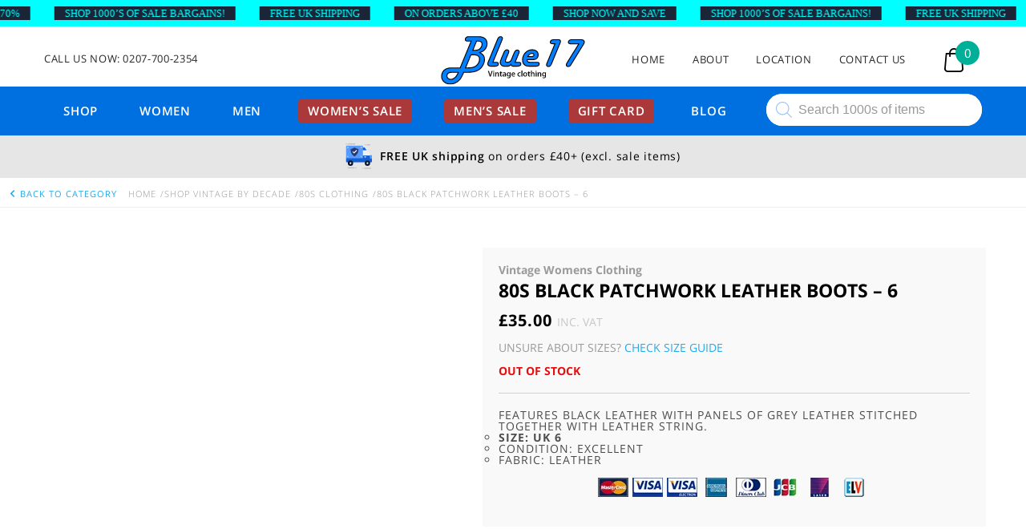

--- FILE ---
content_type: text/html; charset=UTF-8
request_url: https://www.blue17.co.uk/vintage-womens-clothing/80s-black-patchwork-leather-boots/
body_size: 74746
content:
<!DOCTYPE html>
<html lang="en-GB">
	<head>
<meta name="viewport" content="width=device-width, initial-scale=1.0">
<meta name="google-site-verification" content="vgIQxI1_L31zyhCD-WOE_l2PtLDO6AMxQi6AWJwvGVM" />
<meta charset="UTF-8">
<meta name='robots' content='index, follow, max-image-preview:large, max-snippet:-1, max-video-preview:-1' />
<meta name="description" content="80s Black Patchwork Leather Boots. Features a black leather with panels of grey leather stitched together with leather string. With synthetic soles..." />
<meta property="og:locale" content="en_GB" />
<meta property="og:type" content="product" />
<meta property="og:title" content="80s Black Patchwork Leather Boots - 6" />
<meta property="og:description" content="Features black leather with panels of grey leather stitched together with leather string.     Size: UK 6   Condition: Excellent  Fabric: Leather" />
<meta property="og:url" content="https://www.blue17.co.uk/vintage-womens-clothing/80s-black-patchwork-leather-boots/" />
<meta property="og:site_name" content="Blue17 vintage clothing" />
<meta property="article:publisher" content="http://www.facebook.com/Blue17vintageclothing" />
<meta property="article:modified_time" content="2024-01-29T10:50:08+00:00" />
<meta property="og:image" content="https://www.blue17.co.uk/wp-content/uploads/2018/07/DSC_0147edit.jpg" />
<meta property="og:image:width" content="1900" />
<meta property="og:image:height" content="1900" />
<meta property="og:image:type" content="image/jpeg" />
<meta property="og:image" content="https://www.blue17.co.uk/wp-content/uploads/2018/07/Alternate-view-of-80s-Black-Patchwork-Leather-Boots.jpg" />
<meta property="og:image:width" content="800" />
<meta property="og:image:height" content="591" />
<meta property="og:image:type" content="image/jpeg" />
<meta property="og:image" content="https://www.blue17.co.uk/wp-content/uploads/2018/07/Close-up-side-80s-Black-Patchwork-Leather-Boots.jpg" />
<meta property="og:image:width" content="800" />
<meta property="og:image:height" content="530" />
<meta property="og:image:type" content="image/jpeg" />
<meta name="twitter:card" content="summary_large_image" />
<meta name="twitter:site" content="@Blue17Vintage" />
<meta property="product:price:amount" content="35.00" />
<meta property="product:price:currency" content="GBP" />
<meta property="og:availability" content="out of stock" />
<meta property="product:availability" content="out of stock" />
<meta property="product:retailer_item_id" content="BOOTS10001" />
<meta property="product:condition" content="new" />
<meta name="msapplication-TileImage" content="https://www.blue17.co.uk/wp-content/themes/blue17-new/images/Blue17-Fav.svg" />



<script id="bv-lazyload-images" data-cfasync="false" bv-exclude="true">var __defProp=Object.defineProperty;var __name=(target,value)=>__defProp(target,"name",{value,configurable:!0});var bv_lazyload_event_listener="load",bv_lazyload_events=["mousemove","click","keydown","wheel","touchmove","touchend"],bv_use_srcset_attr=!1,bv_style_observer,img_observer,picture_lazy_observer;bv_lazyload_event_listener=="load"?window.addEventListener("load",event=>{handle_lazyload_images()}):bv_lazyload_event_listener=="readystatechange"&&document.addEventListener("readystatechange",event=>{document.readyState==="interactive"&&handle_lazyload_images()});function add_lazyload_image_event_listeners(handle_lazyload_images2){bv_lazyload_events.forEach(function(event){document.addEventListener(event,handle_lazyload_images2,!0)})}__name(add_lazyload_image_event_listeners,"add_lazyload_image_event_listeners");function remove_lazyload_image_event_listeners(){bv_lazyload_events.forEach(function(event){document.removeEventListener(event,handle_lazyload_images,!0)})}__name(remove_lazyload_image_event_listeners,"remove_lazyload_image_event_listeners");function bv_replace_lazyloaded_image_url(element2){let src_value=element2.getAttribute("bv-data-src"),srcset_value=element2.getAttribute("bv-data-srcset"),currentSrc=element2.getAttribute("src");currentSrc&&currentSrc.startsWith("data:image/svg+xml")&&(bv_use_srcset_attr&&srcset_value&&element2.setAttribute("srcset",srcset_value),src_value&&element2.setAttribute("src",src_value))}__name(bv_replace_lazyloaded_image_url,"bv_replace_lazyloaded_image_url");function bv_replace_inline_style_image_url(element2){let bv_style_attr=element2.getAttribute("bv-data-style");if(console.log(bv_style_attr),bv_style_attr){let currentStyles=element2.getAttribute("style")||"",newStyle=currentStyles+(currentStyles?";":"")+bv_style_attr;element2.setAttribute("style",newStyle)}else console.log("BV_STYLE_ATTRIBUTE_NOT_FOUND : "+entry)}__name(bv_replace_inline_style_image_url,"bv_replace_inline_style_image_url");function handleLazyloadImages(entries){entries.map(entry2=>{entry2.isIntersecting&&(bv_replace_lazyloaded_image_url(entry2.target),img_observer.unobserve(entry2.target))})}__name(handleLazyloadImages,"handleLazyloadImages");function handleOnscreenInlineStyleImages(entries){entries.map(entry2=>{entry2.isIntersecting&&(bv_replace_inline_style_image_url(entry2.target),bv_style_observer.unobserve(entry2.target))})}__name(handleOnscreenInlineStyleImages,"handleOnscreenInlineStyleImages");function handlePictureTags(entries){entries.map(entry2=>{entry2.isIntersecting&&(bv_replace_picture_tag_url(entry2.target),picture_lazy_observer.unobserve(entry2.target))})}__name(handlePictureTags,"handlePictureTags");function bv_replace_picture_tag_url(element2){const child_elements=element2.children;for(let i=0;i<child_elements.length;i++){let child_elem=child_elements[i],_srcset=child_elem.getAttribute("bv-data-srcset"),_src=child_elem.getAttribute("bv-data-src");_srcset&&child_elem.setAttribute("srcset",_srcset),_src&&child_elem.setAttribute("src",_src),bv_replace_picture_tag_url(child_elem)}}__name(bv_replace_picture_tag_url,"bv_replace_picture_tag_url"),"IntersectionObserver"in window&&(bv_style_observer=new IntersectionObserver(handleOnscreenInlineStyleImages),img_observer=new IntersectionObserver(handleLazyloadImages),picture_lazy_observer=new IntersectionObserver(handlePictureTags));function handle_lazyload_images(){"IntersectionObserver"in window?(document.querySelectorAll(".bv-lazyload-bg-style").forEach(target_element=>{bv_style_observer.observe(target_element)}),document.querySelectorAll(".bv-lazyload-tag-img").forEach(img_element=>{img_observer.observe(img_element)}),document.querySelectorAll(".bv-lazyload-picture").forEach(picture_element=>{picture_lazy_observer.observe(picture_element)})):(document.querySelectorAll(".bv-lazyload-bg-style").forEach(target_element=>{bv_replace_inline_style_image_url(target_element)}),document.querySelectorAll(".bv-lazyload-tag-img").forEach(target_element=>{bv_replace_lazyloaded_image_url(target_element)}),document.querySelectorAll(".bv-lazyload-picture").forEach(picture_element=>{bv_replace_picture_tag_url(element)}))}__name(handle_lazyload_images,"handle_lazyload_images");
</script>

<script id="bv-dl-scripts-list" data-cfasync="false" bv-exclude="true">
var scriptAttrs = [{"attrs":{"src":"https:\/\/www.googletagmanager.com\/gtag\/js?id=G-7YSMXM8T2C","defer":true,"data-cfasync":false,"async":false,"bv_inline_delayed":false},"bv_unique_id":"M4cSRmpBe84vCNNzGRaq","reference":0},{"attrs":{"defer":true,"data-cfasync":false,"bv_inline_delayed":true,"type":"text\/javascript","async":false},"bv_unique_id":"8e8ixfTGuOyP2IJxfFjm","reference":1},{"attrs":{"defer":true,"data-cfasync":false,"async":false,"bv_inline_delayed":true},"bv_unique_id":"MulsHBCBWL1NnS29bDqc","reference":2},{"attrs":{"type":"text\/javascript","id":"jetpack_related-posts-js-extra","defer":true,"data-cfasync":false,"async":false,"bv_inline_delayed":true},"bv_unique_id":"KOoSJw78RLxllhBLFE08","reference":3},{"attrs":{"type":"text\/javascript","src":"https:\/\/www.blue17.co.uk\/wp-content\/plugins\/jetpack\/_inc\/build\/related-posts\/related-posts.min.js?ver=20240116","id":"jetpack_related-posts-js","defer":true,"data-cfasync":false,"async":false,"bv_inline_delayed":false},"bv_unique_id":"6PGbY04ETVAyqVuFmXPw","reference":4},{"attrs":{"type":"text\/javascript","src":"https:\/\/www.blue17.co.uk\/wp-content\/uploads\/al_opt_content\/SCRIPT\/www.blue17.co.uk\/.\/wp-includes\/js\/jquery\/6948d581190636e14578c761\/6948d581190636e14578c761-16cb9084c573484b0cbcd8b282b41204_jquery.min.js?ver=3.7.1","id":"jquery-core-js","defer":true,"data-cfasync":false,"async":false,"bv_inline_delayed":false},"bv_unique_id":"YZ47CCfR2zvoCmsiBlag","reference":5},{"attrs":{"type":"text\/javascript","src":"https:\/\/www.blue17.co.uk\/wp-content\/uploads\/al_opt_content\/SCRIPT\/www.blue17.co.uk\/.\/wp-includes\/js\/jquery\/6948d581190636e14578c761\/6948d581190636e14578c761-9ffeb32e2d9efbf8f70caabded242267_jquery-migrate.min.js?ver=3.4.1","id":"jquery-migrate-js","defer":true,"data-cfasync":false,"async":false,"bv_inline_delayed":false},"bv_unique_id":"1qGqGdW5R4pAfKrMPz64","reference":6},{"attrs":{"type":"text\/javascript","src":"https:\/\/www.blue17.co.uk\/wp-content\/uploads\/al_opt_content\/SCRIPT\/www.blue17.co.uk\/.\/wp-content\/themes\/blue17-new\/js\/6948d581190636e14578c761\/6948d581190636e14578c761-1912a392da40a077f5d991ce1e5b679b_modernizr.js?ver=6.9","id":"modernizr-js","defer":true,"data-cfasync":false,"async":false,"bv_inline_delayed":false},"bv_unique_id":"0nk1F0O8WMoC1xTuZ9aF","reference":7},{"attrs":{"type":"text\/javascript","src":"https:\/\/www.blue17.co.uk\/wp-content\/uploads\/al_opt_content\/SCRIPT\/www.blue17.co.uk\/.\/wp-content\/themes\/blue17-new\/js\/6948d581190636e14578c761\/6948d581190636e14578c761-a385b503ebec1365e94c2def5ee803b5_jquery.slicknav.js?ver=6.9","id":"slicknav-js","defer":true,"data-cfasync":false,"async":false,"bv_inline_delayed":false},"bv_unique_id":"lPigRr2nhtKbZ8VrcAdQ","reference":8},{"attrs":{"type":"text\/javascript","src":"https:\/\/www.blue17.co.uk\/wp-content\/uploads\/al_opt_content\/SCRIPT\/www.blue17.co.uk\/.\/wp-content\/themes\/blue17-new\/js\/6948d581190636e14578c761\/6948d581190636e14578c761-b906c7b5d31efde9c615de31cf4c089c_lazyload.js?ver=6.9","id":"lazyload-js","defer":true,"data-cfasync":false,"async":false,"bv_inline_delayed":false},"bv_unique_id":"h33RAQSbsuRk7bOd1BAE","reference":9},{"attrs":{"type":"text\/javascript","src":"https:\/\/www.blue17.co.uk\/wp-content\/uploads\/al_opt_content\/SCRIPT\/www.blue17.co.uk\/.\/wp-content\/themes\/blue17-new\/js\/6948d581190636e14578c761\/6948d581190636e14578c761-5445cd2551ff6541e2e7265d7767bb77_main.js?ver=6.9","id":"main-js","defer":true,"data-cfasync":false,"async":false,"bv_inline_delayed":false},"bv_unique_id":"6xIThoOYXV5xwHLim2F8","reference":10},{"attrs":{"type":"text\/javascript","id":"cookie-law-info-js-extra","defer":true,"data-cfasync":false,"bv_inline_delayed":true,"async":false},"bv_unique_id":"wJnvrTwJgWJfo5Yh9qS1","reference":11},{"attrs":{"type":"text\/javascript","src":"https:\/\/www.blue17.co.uk\/wp-content\/uploads\/al_opt_content\/SCRIPT\/www.blue17.co.uk\/.\/wp-content\/plugins\/cookie-law-info\/legacy\/public\/js\/6948d581190636e14578c761\/6948d581190636e14578c761-c5592a6fda4d0b779f56db2d5ddac010_cookie-law-info-public.js?ver=3.3.8","id":"cookie-law-info-js","defer":true,"data-cfasync":false,"async":false,"bv_inline_delayed":false},"bv_unique_id":"qk2OXAKj9nRpCiCYIHcB","reference":12},{"attrs":{"type":"text\/javascript","id":"wc-add-to-cart-js-extra","defer":true,"data-cfasync":false,"bv_inline_delayed":true,"async":false},"bv_unique_id":"hzhmOBILm4WmsUD3Odn4","reference":14},{"attrs":{"type":"text\/javascript","id":"wc-single-product-js-extra","defer":true,"data-cfasync":false,"async":false,"bv_inline_delayed":true},"bv_unique_id":"MybvT4Ytn7Tt8KEWlpl6","reference":19},{"attrs":{"type":"text\/javascript","id":"woocommerce-js-extra","defer":true,"data-cfasync":false,"bv_inline_delayed":true,"async":false},"bv_unique_id":"8K1Agz4Q6Cl6BGlf4cs2","reference":22},{"attrs":{"type":"text\/javascript","src":"https:\/\/cdn.jsdelivr.net\/npm\/bluebird@3.5.3\/js\/browser\/bluebird.js?ver=6.9","id":"bluebird-js","defer":true,"data-cfasync":false,"async":false,"bv_inline_delayed":false},"bv_unique_id":"dnTp7eT3EVGDX5ianhUB","reference":24},{"attrs":{"defer":true,"data-cfasync":false,"bv_inline_delayed":true,"type":"text\/javascript","async":false},"bv_unique_id":"sjPI6R4UmF4aplA8Av33","reference":25},{"attrs":{"src":"https:\/\/pagead2.googlesyndication.com\/pagead\/js\/adsbygoogle.js?client=ca-pub-2601966686323327","crossorigin":"anonymous","defer":true,"data-cfasync":false,"async":false,"bv_inline_delayed":false},"bv_unique_id":"gXa4lGvMSl0SVqtN44qN","reference":26},{"attrs":{"defer":true,"data-cfasync":false,"bv_inline_delayed":true,"type":"text\/javascript","async":false},"bv_unique_id":"VtXGJPap7kTI95iLn9SY","reference":27},{"attrs":{"type":"text\/javascript","defer":true,"data-cfasync":false,"async":false,"bv_inline_delayed":true},"bv_unique_id":"yNb8xwntgnzStGfcJfeS","reference":28},{"attrs":{"type":"text\/javascript","defer":true,"data-cfasync":false,"async":false,"bv_inline_delayed":true},"bv_unique_id":"WRzG1vKxHCXDNA45PS39","reference":29},{"attrs":{"type":"text\/javascript","defer":true,"data-cfasync":false,"async":false,"bv_inline_delayed":true},"bv_unique_id":"tCkXAhgdU8rPw1SNYXK6","reference":30},{"attrs":{"defer":true,"data-cfasync":false,"bv_inline_delayed":true,"type":"text\/javascript","async":false},"bv_unique_id":"KjZbDwCF8PDW4xQYczBy","reference":31},{"attrs":{"type":"text\/javascript","defer":true,"data-cfasync":false,"bv_inline_delayed":true,"async":false},"bv_unique_id":"1O6lT6ZEIvhfpSut5vSY","reference":32},{"attrs":{"data-grow-initializer":"","defer":true,"data-cfasync":false,"bv_inline_delayed":true,"type":"text\/javascript","async":false},"bv_unique_id":"l9iAiawNHloNUD0zUG85","reference":33},{"attrs":{"type":"text\/javascript","src":"https:\/\/www.blue17.co.uk\/wp-content\/uploads\/al_opt_content\/SCRIPT\/www.blue17.co.uk\/.\/wp-includes\/js\/dist\/6948d581190636e14578c761\/6948d581190636e14578c761-90e932bd9e62583fc494c00498cfe7f5_hooks.min.js?ver=dd5603f07f9220ed27f1","id":"wp-hooks-js","defer":true,"data-cfasync":false,"async":false,"bv_inline_delayed":false},"bv_unique_id":"shuZK4zuwNElqgG97Gsv","reference":34},{"attrs":{"type":"text\/javascript","src":"https:\/\/www.blue17.co.uk\/wp-content\/uploads\/al_opt_content\/SCRIPT\/www.blue17.co.uk\/.\/wp-includes\/js\/dist\/6948d581190636e14578c761\/6948d581190636e14578c761-3a5838d1182eb0b11f5a58bfe26e2529_i18n.min.js?ver=c26c3dc7bed366793375","id":"wp-i18n-js","defer":true,"data-cfasync":false,"async":false,"bv_inline_delayed":false},"bv_unique_id":"cF5A3epYryADtPuyjjyd","reference":35},{"attrs":{"type":"text\/javascript","id":"wp-i18n-js-after","defer":true,"data-cfasync":false,"bv_inline_delayed":true,"async":false},"bv_unique_id":"mnvoSGIBN9uYEpctuZMr","reference":36},{"attrs":{"type":"text\/javascript","src":"https:\/\/www.blue17.co.uk\/wp-content\/uploads\/al_opt_content\/SCRIPT\/www.blue17.co.uk\/.\/wp-includes\/js\/dist\/vendor\/6948d581190636e14578c761\/6948d581190636e14578c761-3b97c19585abe23d7f55603028ab9b80_react.min.js?ver=18.3.1.1","id":"react-js","defer":true,"data-cfasync":false,"async":false,"bv_inline_delayed":false},"bv_unique_id":"tISA4M7Nvx2OzJ2nqNYr","reference":37},{"attrs":{"type":"text\/javascript","src":"https:\/\/www.blue17.co.uk\/wp-content\/uploads\/al_opt_content\/SCRIPT\/www.blue17.co.uk\/.\/wp-includes\/js\/dist\/vendor\/6948d581190636e14578c761\/6948d581190636e14578c761-f6e84b49b20f3df8d67416886a41f305_react-jsx-runtime.min.js?ver=18.3.1","id":"react-jsx-runtime-js","defer":true,"data-cfasync":false,"async":false,"bv_inline_delayed":false},"bv_unique_id":"8zNzsR4rF7465RJWIxiL","reference":38},{"attrs":{"type":"text\/javascript","src":"https:\/\/www.blue17.co.uk\/wp-content\/uploads\/al_opt_content\/SCRIPT\/www.blue17.co.uk\/.\/wp-includes\/js\/dist\/6948d581190636e14578c761\/6948d581190636e14578c761-a15440554a31091f2b34694bf9862ead_deprecated.min.js?ver=e1f84915c5e8ae38964c","id":"wp-deprecated-js","defer":true,"data-cfasync":false,"async":false,"bv_inline_delayed":false},"bv_unique_id":"OVC4hCOjgCBZth4TpunL","reference":39},{"attrs":{"type":"text\/javascript","src":"https:\/\/www.blue17.co.uk\/wp-content\/uploads\/al_opt_content\/SCRIPT\/www.blue17.co.uk\/.\/wp-includes\/js\/dist\/6948d581190636e14578c761\/6948d581190636e14578c761-46e28272420acfe7670944a9b99c8531_dom.min.js?ver=26edef3be6483da3de2e","id":"wp-dom-js","defer":true,"data-cfasync":false,"async":false,"bv_inline_delayed":false},"bv_unique_id":"8HHvRQdwfaRVzupmwMgE","reference":40},{"attrs":{"type":"text\/javascript","src":"https:\/\/www.blue17.co.uk\/wp-content\/uploads\/al_opt_content\/SCRIPT\/www.blue17.co.uk\/.\/wp-includes\/js\/dist\/vendor\/6948d581190636e14578c761\/6948d581190636e14578c761-bcf32b37005b7ba5c974e2a0b66e457c_react-dom.min.js?ver=18.3.1.1","id":"react-dom-js","defer":true,"data-cfasync":false,"async":false,"bv_inline_delayed":false},"bv_unique_id":"AxrH07ljkJGVwyrAOOCZ","reference":41},{"attrs":{"type":"text\/javascript","src":"https:\/\/www.blue17.co.uk\/wp-content\/uploads\/al_opt_content\/SCRIPT\/www.blue17.co.uk\/.\/wp-includes\/js\/dist\/6948d581190636e14578c761\/6948d581190636e14578c761-aef7a048c0e0677cbab0efeefb9dbcc6_escape-html.min.js?ver=6561a406d2d232a6fbd2","id":"wp-escape-html-js","defer":true,"data-cfasync":false,"async":false,"bv_inline_delayed":false},"bv_unique_id":"rUiXzwhCWzGZkn7w9nf9","reference":42},{"attrs":{"type":"text\/javascript","src":"https:\/\/www.blue17.co.uk\/wp-content\/uploads\/al_opt_content\/SCRIPT\/www.blue17.co.uk\/.\/wp-includes\/js\/dist\/6948d581190636e14578c761\/6948d581190636e14578c761-b636667a19cd8889e206a9642f0e1406_element.min.js?ver=6a582b0c827fa25df3dd","id":"wp-element-js","defer":true,"data-cfasync":false,"async":false,"bv_inline_delayed":false},"bv_unique_id":"uVQ54EQ0K8XJS307kqFj","reference":43},{"attrs":{"type":"text\/javascript","src":"https:\/\/www.blue17.co.uk\/wp-content\/uploads\/al_opt_content\/SCRIPT\/www.blue17.co.uk\/.\/wp-includes\/js\/dist\/6948d581190636e14578c761\/6948d581190636e14578c761-c505252b24643d1cd4c12c05bb1c2e29_is-shallow-equal.min.js?ver=e0f9f1d78d83f5196979","id":"wp-is-shallow-equal-js","defer":true,"data-cfasync":false,"async":false,"bv_inline_delayed":false},"bv_unique_id":"Rhexey1UsJNdi90UbBVk","reference":44},{"attrs":{"type":"text\/javascript","id":"wp-keycodes-js-translations","defer":true,"data-cfasync":false,"bv_inline_delayed":true,"async":false},"bv_unique_id":"GSplZT7fuPphEDewEEqu","reference":45},{"attrs":{"type":"text\/javascript","src":"https:\/\/www.blue17.co.uk\/wp-content\/uploads\/al_opt_content\/SCRIPT\/www.blue17.co.uk\/.\/wp-includes\/js\/dist\/6948d581190636e14578c761\/6948d581190636e14578c761-1f681b9ba77bf131ab6eed99ca0edd4d_keycodes.min.js?ver=34c8fb5e7a594a1c8037","id":"wp-keycodes-js","defer":true,"data-cfasync":false,"async":false,"bv_inline_delayed":false},"bv_unique_id":"rsZY8uP46KKztrhSm87B","reference":46},{"attrs":{"type":"text\/javascript","src":"https:\/\/www.blue17.co.uk\/wp-content\/uploads\/al_opt_content\/SCRIPT\/www.blue17.co.uk\/.\/wp-includes\/js\/dist\/6948d581190636e14578c761\/6948d581190636e14578c761-7a255c08e0054eae664a789ebca4ea6b_priority-queue.min.js?ver=2d59d091223ee9a33838","id":"wp-priority-queue-js","defer":true,"data-cfasync":false,"async":false,"bv_inline_delayed":false},"bv_unique_id":"0sjCntnhot3UHMavzEv6","reference":47},{"attrs":{"type":"text\/javascript","src":"https:\/\/www.blue17.co.uk\/wp-content\/uploads\/al_opt_content\/SCRIPT\/www.blue17.co.uk\/.\/wp-includes\/js\/dist\/6948d581190636e14578c761\/6948d581190636e14578c761-a884a15710d698a405a645e228b4265e_compose.min.js?ver=7a9b375d8c19cf9d3d9b","id":"wp-compose-js","defer":true,"data-cfasync":false,"async":false,"bv_inline_delayed":false},"bv_unique_id":"SWEmv8ruJ31lonYfLTL4","reference":48},{"attrs":{"type":"text\/javascript","src":"https:\/\/www.blue17.co.uk\/wp-content\/uploads\/al_opt_content\/SCRIPT\/www.blue17.co.uk\/.\/wp-includes\/js\/dist\/6948d581190636e14578c761\/6948d581190636e14578c761-519b3f4dd03d10db85d82d83721077ed_primitives.min.js?ver=0b5dcc337aa7cbf75570","id":"wp-primitives-js","defer":true,"data-cfasync":false,"async":false,"bv_inline_delayed":false},"bv_unique_id":"zDZ1Bc0HkvoGVDHajd1D","reference":49},{"attrs":{"type":"text\/javascript","src":"https:\/\/www.blue17.co.uk\/wp-content\/uploads\/al_opt_content\/SCRIPT\/www.blue17.co.uk\/.\/wp-includes\/js\/dist\/6948d581190636e14578c761\/6948d581190636e14578c761-523ec4885dbe79aaca0b0e9496b9425c_plugins.min.js?ver=039ed87b5b9f7036ceee","id":"wp-plugins-js","defer":true,"data-cfasync":false,"async":false,"bv_inline_delayed":false},"bv_unique_id":"DUlQmGhGbworq8k6JjMu","reference":50},{"attrs":{"type":"text\/javascript","src":"https:\/\/www.blue17.co.uk\/wp-content\/uploads\/al_opt_content\/SCRIPT\/www.blue17.co.uk\/.\/wp-includes\/js\/dist\/6948d581190636e14578c761\/6948d581190636e14578c761-e4bc17cc45ca91ab0f09dea134975c51_dom-ready.min.js?ver=f77871ff7694fffea381","id":"wp-dom-ready-js","defer":true,"data-cfasync":false,"async":false,"bv_inline_delayed":false},"bv_unique_id":"VSmTwiEHHiR7lrqgA6Kl","reference":51},{"attrs":{"type":"text\/javascript","id":"wp-a11y-js-translations","defer":true,"data-cfasync":false,"bv_inline_delayed":true,"async":false},"bv_unique_id":"z0y7O9468uJPQtHJTHRQ","reference":52},{"attrs":{"type":"text\/javascript","src":"https:\/\/www.blue17.co.uk\/wp-content\/uploads\/al_opt_content\/SCRIPT\/www.blue17.co.uk\/.\/wp-includes\/js\/dist\/6948d581190636e14578c761\/6948d581190636e14578c761-fc6bf7359b5df821cb6e4f8038a53296_a11y.min.js?ver=cb460b4676c94bd228ed","id":"wp-a11y-js","defer":true,"data-cfasync":false,"async":false,"bv_inline_delayed":false},"bv_unique_id":"2K89F99a3PNwKb8r963W","reference":53},{"attrs":{"type":"text\/javascript","src":"https:\/\/www.blue17.co.uk\/wp-content\/uploads\/al_opt_content\/SCRIPT\/www.blue17.co.uk\/.\/wp-includes\/js\/dist\/vendor\/6948d581190636e14578c761\/6948d581190636e14578c761-3441db2e5557eb376162e813cc72ef7b_moment.min.js?ver=2.30.1","id":"moment-js","defer":true,"data-cfasync":false,"async":false,"bv_inline_delayed":false},"bv_unique_id":"tRsc93AHCLtoAhdYjo6q","reference":54},{"attrs":{"type":"text\/javascript","id":"moment-js-after","defer":true,"data-cfasync":false,"bv_inline_delayed":true,"async":false},"bv_unique_id":"2DnRhoAq0I0AcX6oJWtv","reference":55},{"attrs":{"type":"text\/javascript","src":"https:\/\/www.blue17.co.uk\/wp-content\/uploads\/al_opt_content\/SCRIPT\/www.blue17.co.uk\/.\/wp-includes\/js\/dist\/6948d581190636e14578c761\/6948d581190636e14578c761-b0159c1f26fb0a8ebc5008949d423da4_date.min.js?ver=795a56839718d3ff7eae","id":"wp-date-js","defer":true,"data-cfasync":false,"async":false,"bv_inline_delayed":false},"bv_unique_id":"3LIBEiK1eC54pIOKHIRv","reference":56},{"attrs":{"type":"text\/javascript","id":"wp-date-js-after","defer":true,"data-cfasync":false,"bv_inline_delayed":true,"async":false},"bv_unique_id":"0mYgt979hAjRQ4uidOFP","reference":57},{"attrs":{"type":"text\/javascript","src":"https:\/\/www.blue17.co.uk\/wp-content\/uploads\/al_opt_content\/SCRIPT\/www.blue17.co.uk\/.\/wp-includes\/js\/dist\/6948d581190636e14578c761\/6948d581190636e14578c761-017f192142e96889820666aaf442cd2d_html-entities.min.js?ver=e8b78b18a162491d5e5f","id":"wp-html-entities-js","defer":true,"data-cfasync":false,"async":false,"bv_inline_delayed":false},"bv_unique_id":"cJ7WJ4hjUhPhmz5jXRSk","reference":58},{"attrs":{"type":"text\/javascript","src":"https:\/\/www.blue17.co.uk\/wp-content\/uploads\/al_opt_content\/SCRIPT\/www.blue17.co.uk\/.\/wp-includes\/js\/dist\/6948d581190636e14578c761\/6948d581190636e14578c761-28a556f9cf1b7d6c7103aa5095115933_private-apis.min.js?ver=4f465748bda624774139","id":"wp-private-apis-js","defer":true,"data-cfasync":false,"async":false,"bv_inline_delayed":false},"bv_unique_id":"ykVngPYOkxlQdaJOPbmU","reference":59},{"attrs":{"type":"text\/javascript","src":"https:\/\/www.blue17.co.uk\/wp-content\/uploads\/al_opt_content\/SCRIPT\/www.blue17.co.uk\/.\/wp-includes\/js\/dist\/6948d581190636e14578c761\/6948d581190636e14578c761-01861b2caefd0edb4036d14d286af607_redux-routine.min.js?ver=8bb92d45458b29590f53","id":"wp-redux-routine-js","defer":true,"data-cfasync":false,"async":false,"bv_inline_delayed":false},"bv_unique_id":"RErVEkwIM7lNgbmynYGb","reference":60},{"attrs":{"type":"text\/javascript","src":"https:\/\/www.blue17.co.uk\/wp-content\/uploads\/al_opt_content\/SCRIPT\/www.blue17.co.uk\/.\/wp-includes\/js\/dist\/6948d581190636e14578c761\/6948d581190636e14578c761-f9e9982e508ea29aa1b0e9bf518347f1_data.min.js?ver=f940198280891b0b6318","id":"wp-data-js","defer":true,"data-cfasync":false,"async":false,"bv_inline_delayed":false},"bv_unique_id":"RTNIbAUYp1qMRRQkrSIs","reference":61},{"attrs":{"type":"text\/javascript","id":"wp-data-js-after","defer":true,"data-cfasync":false,"bv_inline_delayed":true,"async":false},"bv_unique_id":"Nl5BGhAEB8SF67azybCe","reference":62},{"attrs":{"type":"text\/javascript","id":"wp-rich-text-js-translations","defer":true,"data-cfasync":false,"bv_inline_delayed":true,"async":false},"bv_unique_id":"tlkSJTHtVv4UZH4ZkL7h","reference":63},{"attrs":{"type":"text\/javascript","src":"https:\/\/www.blue17.co.uk\/wp-content\/uploads\/al_opt_content\/SCRIPT\/www.blue17.co.uk\/.\/wp-includes\/js\/dist\/6948d581190636e14578c761\/6948d581190636e14578c761-ddfdce19fe37919d27ccf706a3ac0ca6_rich-text.min.js?ver=5bdbb44f3039529e3645","id":"wp-rich-text-js","defer":true,"data-cfasync":false,"async":false,"bv_inline_delayed":false},"bv_unique_id":"wMmzDnM5wszaKCJLAHCY","reference":64},{"attrs":{"type":"text\/javascript","src":"https:\/\/www.blue17.co.uk\/wp-content\/uploads\/al_opt_content\/SCRIPT\/www.blue17.co.uk\/.\/wp-includes\/js\/dist\/6948d581190636e14578c761\/6948d581190636e14578c761-c5097af142d9586d85d95b2804403b53_warning.min.js?ver=d69bc18c456d01c11d5a","id":"wp-warning-js","defer":true,"data-cfasync":false,"async":false,"bv_inline_delayed":false},"bv_unique_id":"gCob7EOM8tI5HiIoRihP","reference":65},{"attrs":{"type":"text\/javascript","id":"wp-components-js-translations","defer":true,"data-cfasync":false,"bv_inline_delayed":true,"async":false},"bv_unique_id":"RerSxxXpLL0W3panYK9r","reference":66},{"attrs":{"type":"text\/javascript","src":"https:\/\/www.blue17.co.uk\/wp-content\/uploads\/al_opt_content\/SCRIPT\/www.blue17.co.uk\/.\/wp-includes\/js\/dist\/6948d581190636e14578c761\/6948d581190636e14578c761-3bdef03a8dfc08dcda3b0829abcea046_components.min.js?ver=ad5cb4227f07a3d422ad","id":"wp-components-js","defer":true,"data-cfasync":false,"async":false,"bv_inline_delayed":false},"bv_unique_id":"FAH71vKHIYz7adfLIHkw","reference":67},{"attrs":{"type":"text\/javascript","src":"https:\/\/www.blue17.co.uk\/wp-content\/uploads\/al_opt_content\/SCRIPT\/www.blue17.co.uk\/.\/wp-includes\/js\/dist\/vendor\/6948d581190636e14578c761\/6948d581190636e14578c761-291fa442589607e5f12eed1f9d250511_wp-polyfill.min.js?ver=3.15.0","id":"wp-polyfill-js","defer":true,"data-cfasync":false,"async":false,"bv_inline_delayed":false},"bv_unique_id":"B5dXSCXKgynb1OynxT5i","reference":68},{"attrs":{"type":"text\/javascript","id":"wc-cart-checkout-base-js-translations","defer":true,"data-cfasync":false,"bv_inline_delayed":true,"async":false},"bv_unique_id":"cO51T7a6Mx9yMRnWKq63","reference":69},{"attrs":{"type":"text\/javascript","src":"https:\/\/www.blue17.co.uk\/wp-content\/uploads\/al_opt_content\/SCRIPT\/www.blue17.co.uk\/.\/wp-content\/plugins\/woocommerce\/assets\/client\/blocks\/6948d581190636e14578c761\/6948d581190636e14578c761-06ab727f5f0a0e39179d7cfa94dc44a3_wc-cart-checkout-base-frontend.js?ver=56daaae21456ba6fa364","id":"wc-cart-checkout-base-js","defer":true,"data-cfasync":false,"async":false,"bv_inline_delayed":false},"bv_unique_id":"bxofGE2QrOROBbxFovlZ","reference":70},{"attrs":{"type":"text\/javascript","src":"https:\/\/www.blue17.co.uk\/wp-content\/uploads\/al_opt_content\/SCRIPT\/www.blue17.co.uk\/.\/wp-content\/plugins\/woocommerce\/assets\/client\/blocks\/6948d581190636e14578c761\/6948d581190636e14578c761-1bb24f30b9f0c9215ec7ed7e52a0730f_wc-cart-checkout-vendors-frontend.js?ver=d179e1f113881cf2f0a9","id":"wc-cart-checkout-vendors-js","defer":true,"data-cfasync":false,"async":false,"bv_inline_delayed":false},"bv_unique_id":"strxeubeeGkZInapiQb7","reference":71},{"attrs":{"type":"text\/javascript","src":"https:\/\/www.blue17.co.uk\/wp-content\/uploads\/al_opt_content\/SCRIPT\/www.blue17.co.uk\/.\/wp-content\/plugins\/woocommerce\/assets\/client\/blocks\/6948d581190636e14578c761\/6948d581190636e14578c761-083e0e5cb987742d01413d4385aa87d2_wc-types.js?ver=de925be9bc9f555c810c","id":"wc-types-js","defer":true,"data-cfasync":false,"async":false,"bv_inline_delayed":false},"bv_unique_id":"RZKLqEKRzutffC5lz8Ku","reference":72},{"attrs":{"type":"text\/javascript","src":"https:\/\/www.blue17.co.uk\/wp-content\/uploads\/al_opt_content\/SCRIPT\/www.blue17.co.uk\/.\/wp-content\/plugins\/woocommerce\/assets\/client\/blocks\/6948d581190636e14578c761\/6948d581190636e14578c761-91b821dfe7c1cc81a7d41e3b3e5a60c3_blocks-checkout-events.js?ver=2d0fd4590f6cc663947c","id":"wc-blocks-checkout-events-js","defer":true,"data-cfasync":false,"async":false,"bv_inline_delayed":false},"bv_unique_id":"xHjclMMvV1rFKkgfsxw1","reference":73},{"attrs":{"type":"text\/javascript","src":"https:\/\/www.blue17.co.uk\/wp-content\/uploads\/al_opt_content\/SCRIPT\/www.blue17.co.uk\/.\/wp-includes\/js\/dist\/6948d581190636e14578c761\/6948d581190636e14578c761-ffe8bdb3ec54f993c7e9baee9d1ed9a3_url.min.js?ver=9e178c9516d1222dc834","id":"wp-url-js","defer":true,"data-cfasync":false,"async":false,"bv_inline_delayed":false},"bv_unique_id":"h4wprIUTAyFrHFHxAVPq","reference":74},{"attrs":{"type":"text\/javascript","id":"wp-api-fetch-js-translations","defer":true,"data-cfasync":false,"bv_inline_delayed":true,"async":false},"bv_unique_id":"mc69cVxfniu4gwYjueiN","reference":75},{"attrs":{"type":"text\/javascript","src":"https:\/\/www.blue17.co.uk\/wp-content\/uploads\/al_opt_content\/SCRIPT\/www.blue17.co.uk\/.\/wp-includes\/js\/dist\/6948d581190636e14578c761\/6948d581190636e14578c761-11287ad1edffec6fd95526dfcdb9f723_api-fetch.min.js?ver=3a4d9af2b423048b0dee","id":"wp-api-fetch-js","defer":true,"data-cfasync":false,"async":false,"bv_inline_delayed":false},"bv_unique_id":"l1RjHFSs84TTGi2LpVwV","reference":76},{"attrs":{"type":"text\/javascript","id":"wp-api-fetch-js-after","defer":true,"data-cfasync":false,"bv_inline_delayed":true,"async":false},"bv_unique_id":"s9jdQCmsRAfNHHemm6Zg","reference":77},{"attrs":{"type":"text\/javascript","id":"wc-settings-js-before","defer":true,"data-cfasync":false,"bv_inline_delayed":true,"async":false},"bv_unique_id":"eF3MEtCoMUTndAcp2wtV","reference":78},{"attrs":{"type":"text\/javascript","src":"https:\/\/www.blue17.co.uk\/wp-content\/uploads\/al_opt_content\/SCRIPT\/www.blue17.co.uk\/.\/wp-content\/plugins\/woocommerce\/assets\/client\/blocks\/6948d581190636e14578c761\/6948d581190636e14578c761-5f2fc1a112da16a580d1f7c803aa3a0a_wc-settings.js?ver=508473c3c2ece9af8f8f","id":"wc-settings-js","defer":true,"data-cfasync":false,"async":false,"bv_inline_delayed":false},"bv_unique_id":"bjr8BODZP7igRpzmo27B","reference":79},{"attrs":{"type":"text\/javascript","src":"https:\/\/www.blue17.co.uk\/wp-content\/uploads\/al_opt_content\/SCRIPT\/www.blue17.co.uk\/.\/wp-content\/plugins\/woocommerce\/assets\/client\/blocks\/6948d581190636e14578c761\/6948d581190636e14578c761-cfc641fc34b7c6f18fadee499e3b245d_wc-blocks-registry.js?ver=a16aa912ffa0a15063f1","id":"wc-blocks-registry-js","defer":true,"data-cfasync":false,"async":false,"bv_inline_delayed":false},"bv_unique_id":"eF6mrjdAVaCs7bzrB7NX","reference":80},{"attrs":{"type":"text\/javascript","src":"https:\/\/www.blue17.co.uk\/wp-content\/uploads\/al_opt_content\/SCRIPT\/www.blue17.co.uk\/.\/wp-includes\/js\/dist\/6948d581190636e14578c761\/6948d581190636e14578c761-7f35f1f7a0742a688ce92b4a2e2e5790_data-controls.min.js?ver=49f5587e8b90f9e7cc7e","id":"wp-data-controls-js","defer":true,"data-cfasync":false,"async":false,"bv_inline_delayed":false},"bv_unique_id":"tEwvZujhcLsxIgUu50lr","reference":81},{"attrs":{"type":"text\/javascript","src":"https:\/\/www.blue17.co.uk\/wp-content\/uploads\/al_opt_content\/SCRIPT\/www.blue17.co.uk\/.\/wp-includes\/js\/dist\/6948d581190636e14578c761\/6948d581190636e14578c761-fdd138e02887c2d6d9da03b608b591a7_notices.min.js?ver=f62fbf15dcc23301922f","id":"wp-notices-js","defer":true,"data-cfasync":false,"async":false,"bv_inline_delayed":false},"bv_unique_id":"M0Ew789wYLysu8SptGJa","reference":82},{"attrs":{"type":"text\/javascript","id":"wc-blocks-middleware-js-before","defer":true,"data-cfasync":false,"bv_inline_delayed":true,"async":false},"bv_unique_id":"xzbbukCKI9cgCghMZKKJ","reference":83},{"attrs":{"type":"text\/javascript","src":"https:\/\/www.blue17.co.uk\/wp-content\/uploads\/al_opt_content\/SCRIPT\/www.blue17.co.uk\/.\/wp-content\/plugins\/woocommerce\/assets\/client\/blocks\/6948d581190636e14578c761\/6948d581190636e14578c761-9fbb7da7baac4d88d83d9557d74fb33c_wc-blocks-middleware.js?ver=d79dedade2f2e4dc9df4","id":"wc-blocks-middleware-js","defer":true,"data-cfasync":false,"async":false,"bv_inline_delayed":false},"bv_unique_id":"Uk6mwDP7gIAatpWqskPN","reference":84},{"attrs":{"type":"text\/javascript","id":"wc-blocks-data-store-js-translations","defer":true,"data-cfasync":false,"bv_inline_delayed":true,"async":false},"bv_unique_id":"mEaKbHidVE0vq9iOup6u","reference":85},{"attrs":{"type":"text\/javascript","src":"https:\/\/www.blue17.co.uk\/wp-content\/uploads\/al_opt_content\/SCRIPT\/www.blue17.co.uk\/.\/wp-content\/plugins\/woocommerce\/assets\/client\/blocks\/6948d581190636e14578c761\/6948d581190636e14578c761-0462e9fe1d9abcfe37c09bf3ff605c53_wc-blocks-data.js?ver=d62ecc40f192d0f05f05","id":"wc-blocks-data-store-js","defer":true,"data-cfasync":false,"async":false,"bv_inline_delayed":false},"bv_unique_id":"cESilu2sixO13OljCiR0","reference":86},{"attrs":{"type":"text\/javascript","src":"https:\/\/www.blue17.co.uk\/wp-content\/uploads\/al_opt_content\/SCRIPT\/www.blue17.co.uk\/.\/wp-content\/plugins\/woocommerce\/assets\/client\/admin\/sanitize\/6948d581190636e14578c761\/6948d581190636e14578c761-22980e62d7219e5ca5b961031e3f1647_index.js?ver=c7a741f8dc5bec166999","id":"wc-sanitize-js","defer":true,"data-cfasync":false,"async":false,"bv_inline_delayed":false},"bv_unique_id":"Tg703ZdT5YP1iFDDihkx","reference":87},{"attrs":{"type":"text\/javascript","src":"https:\/\/www.blue17.co.uk\/wp-content\/uploads\/al_opt_content\/SCRIPT\/www.blue17.co.uk\/.\/wp-content\/plugins\/woocommerce\/assets\/client\/blocks\/6948d581190636e14578c761\/6948d581190636e14578c761-8975ece2df6df4748e365a01c81c6b1b_blocks-components.js?ver=1cecc164412419d4282d","id":"wc-blocks-components-js","defer":true,"data-cfasync":false,"async":false,"bv_inline_delayed":false},"bv_unique_id":"iP6PGUTmshrGIDR5igIK","reference":88},{"attrs":{"type":"text\/javascript","src":"https:\/\/www.blue17.co.uk\/wp-content\/uploads\/al_opt_content\/SCRIPT\/www.blue17.co.uk\/.\/wp-content\/plugins\/woocommerce\/assets\/client\/blocks\/6948d581190636e14578c761\/6948d581190636e14578c761-77e4955f0cc1861a87c5f386774bfa75_blocks-checkout.js?ver=c71566edd56265d976c6","id":"wc-blocks-checkout-js","defer":true,"data-cfasync":false,"async":false,"bv_inline_delayed":false},"bv_unique_id":"HWc11oP14B4AZUhJiAxe","reference":89},{"attrs":{"type":"text\/javascript","id":"pwgc-wc-blocks-js-extra","defer":true,"data-cfasync":false,"bv_inline_delayed":true,"async":false},"bv_unique_id":"Zd4jMFit7weIcJln7lZf","reference":90},{"attrs":{"type":"text\/javascript","src":"https:\/\/www.blue17.co.uk\/wp-content\/uploads\/al_opt_content\/SCRIPT\/www.blue17.co.uk\/.\/wp-content\/plugins\/pw-gift-cards\/assets\/dist\/6948d581190636e14578c761\/6948d581190636e14578c761-a1e6de375d8b14bd27c879b9374bf305_blocks.js?ver=3.49","id":"pwgc-wc-blocks-js","defer":true,"data-cfasync":false,"async":false,"bv_inline_delayed":false},"bv_unique_id":"ntzxAZjwXV4lDgi8WlSl","reference":91},{"attrs":{"type":"text\/javascript","src":"https:\/\/www.blue17.co.uk\/wp-content\/uploads\/al_opt_content\/SCRIPT\/www.blue17.co.uk\/.\/wp-content\/plugins\/contact-form-7\/includes\/swv\/js\/6948d581190636e14578c761\/6948d581190636e14578c761-96e7dc3f0e8559e4a3f3ca40b17ab9c3_index.js?ver=6.1.4","id":"swv-js","defer":true,"data-cfasync":false,"async":false,"bv_inline_delayed":false},"bv_unique_id":"nr59o24GbUKvr9Gy6gxD","reference":92},{"attrs":{"type":"text\/javascript","id":"contact-form-7-js-before","defer":true,"data-cfasync":false,"bv_inline_delayed":true,"async":false},"bv_unique_id":"dVU9tVfrhuyJAME6ovPA","reference":93},{"attrs":{"type":"text\/javascript","src":"https:\/\/www.blue17.co.uk\/wp-content\/uploads\/al_opt_content\/SCRIPT\/www.blue17.co.uk\/.\/wp-content\/plugins\/contact-form-7\/includes\/js\/6948d581190636e14578c761\/6948d581190636e14578c761-2912c657d0592cc532dff73d0d2ce7bb_index.js?ver=6.1.4","id":"contact-form-7-js","defer":true,"data-cfasync":false,"async":false,"bv_inline_delayed":false},"bv_unique_id":"VnemtkaxySWWApRtDI4G","reference":94},{"attrs":{"type":"text\/javascript","src":"https:\/\/www.blue17.co.uk\/wp-content\/uploads\/al_opt_content\/SCRIPT\/www.blue17.co.uk\/.\/wp-content\/plugins\/gema75_woocommerce_size_charts\/js\/6948d581190636e14578c761\/6948d581190636e14578c761-4fef706dd1cd45c25c803550be0fc6d9_jquery.edittable.js?ver=1.0.0","id":"jquery-edittable-script-js","defer":true,"data-cfasync":false,"async":false,"bv_inline_delayed":false},"bv_unique_id":"zF1QqhASP5TClB94XCA0","reference":95},{"attrs":{"type":"text\/javascript","src":"https:\/\/www.blue17.co.uk\/wp-content\/uploads\/al_opt_content\/SCRIPT\/www.blue17.co.uk\/.\/wp-content\/plugins\/gema75_woocommerce_size_charts\/js\/6948d581190636e14578c761\/6948d581190636e14578c761-ba6cf724c8bb1cf5b084e79ff230626e_jquery.magnific-popup.min.js?ver=1.0.0","id":"jquery-magnific-popup-script-js","defer":true,"data-cfasync":false,"async":false,"bv_inline_delayed":false},"bv_unique_id":"jTVFaYs4sGGZnI22Flpi","reference":96},{"attrs":{"type":"text\/javascript","src":"https:\/\/www.paypalobjects.com\/api\/checkout.js","id":"paypal-express-checkout-js","defer":true,"data-cfasync":false,"async":false,"bv_inline_delayed":false},"bv_unique_id":"BX8JukCpUJugJdB7VOSh","reference":97},{"attrs":{"type":"text\/javascript","src":"https:\/\/www.blue17.co.uk\/wp-includes\/js\/underscore.min.js?ver=1.13.7","id":"underscore-js","defer":true,"data-cfasync":false,"async":false,"bv_inline_delayed":false},"bv_unique_id":"drYqGfF0NLfxqQTUHv6l","reference":98},{"attrs":{"type":"text\/javascript","id":"paypalplus-woocommerce-front-js-extra","defer":true,"data-cfasync":false,"async":false,"bv_inline_delayed":true},"bv_unique_id":"gb4vGEzHgbv434Z9HaAV","reference":99},{"attrs":{"type":"text\/javascript","src":"https:\/\/www.blue17.co.uk\/wp-content\/plugins\/woo-paypalplus\/public\/js\/front.min.js?ver=1619703794","id":"paypalplus-woocommerce-front-js","defer":true,"data-cfasync":false,"async":false,"bv_inline_delayed":false},"bv_unique_id":"3Gu39mF7xZ6wSvVjVFKE","reference":100},{"attrs":{"type":"text\/javascript","id":"paypalplus-express-checkout-js-extra","defer":true,"data-cfasync":false,"async":false,"bv_inline_delayed":true},"bv_unique_id":"TccmXEwNDajkTjjYJaie","reference":101},{"attrs":{"type":"text\/javascript","src":"https:\/\/www.blue17.co.uk\/wp-content\/plugins\/woo-paypalplus\/public\/js\/expressCheckout.min.js?ver=1619703794","id":"paypalplus-express-checkout-js","defer":true,"data-cfasync":false,"async":false,"bv_inline_delayed":false},"bv_unique_id":"PXzIYupqKAraZh3pPN70","reference":102},{"attrs":{"type":"text\/javascript","src":"https:\/\/www.blue17.co.uk\/wp-content\/uploads\/al_opt_content\/SCRIPT\/www.blue17.co.uk\/.\/wp-content\/plugins\/woocommerce\/assets\/js\/sourcebuster\/6948d581190636e14578c761\/6948d581190636e14578c761-fc06080ebf979384eaf92a5f1cd7a50b_sourcebuster.min.js?ver=10.4.2","id":"sourcebuster-js-js","defer":true,"data-cfasync":false,"async":false,"bv_inline_delayed":false},"bv_unique_id":"C2yZoliBd4cKqtip0iDd","reference":103},{"attrs":{"type":"text\/javascript","id":"wc-order-attribution-js-extra","defer":true,"data-cfasync":false,"bv_inline_delayed":true,"async":false},"bv_unique_id":"ozaZWpMQHfwwelFteL1Q","reference":104},{"attrs":{"type":"text\/javascript","src":"https:\/\/www.blue17.co.uk\/wp-content\/uploads\/al_opt_content\/SCRIPT\/www.blue17.co.uk\/.\/wp-content\/plugins\/woocommerce\/assets\/js\/frontend\/6948d581190636e14578c761\/6948d581190636e14578c761-d834f2ad78a2268d6497e08749df5e1a_order-attribution.min.js?ver=10.4.2","id":"wc-order-attribution-js","defer":true,"data-cfasync":false,"async":false,"bv_inline_delayed":false},"bv_unique_id":"qgsX4EisSf7tdxMbFSWG","reference":105},{"attrs":{"type":"text\/javascript","src":"https:\/\/js.stripe.com\/v3\/?ver=3.0","id":"stripe-js","defer":true,"data-cfasync":false,"async":false,"bv_inline_delayed":false},"bv_unique_id":"OQ6gxzhRsDguGT0cufPZ","reference":106},{"attrs":{"type":"text\/javascript","src":"https:\/\/www.blue17.co.uk\/wp-includes\/js\/dist\/vendor\/lodash.min.js?ver=4.17.21","id":"lodash-js","defer":true,"data-cfasync":false,"async":false,"bv_inline_delayed":false},"bv_unique_id":"zJLoGGsarrr32Obw1iPi","reference":107},{"attrs":{"type":"text\/javascript","id":"lodash-js-after","defer":true,"data-cfasync":false,"async":false,"bv_inline_delayed":true},"bv_unique_id":"RaxGGvVKsiCLJmCCl8QQ","reference":108},{"attrs":{"type":"text\/javascript","id":"wc_stripe_express_checkout-js-extra","defer":true,"data-cfasync":false,"async":false,"bv_inline_delayed":true},"bv_unique_id":"LsHAEOXrwKo34xJiDt9I","reference":109},{"attrs":{"type":"text\/javascript","src":"https:\/\/www.blue17.co.uk\/wp-content\/plugins\/woocommerce-gateway-stripe\/build\/express-checkout.js?ver=f49792bd42ded7e3e1cb","id":"wc_stripe_express_checkout-js","defer":true,"data-cfasync":false,"async":false,"bv_inline_delayed":false},"bv_unique_id":"bA6UBUr3ijbvumNgAgV6","reference":110},{"attrs":{"type":"text\/javascript","id":"jquery-dgwt-wcas-js-extra","defer":true,"data-cfasync":false,"bv_inline_delayed":true,"async":false},"bv_unique_id":"fDiigag7IKt96OQSu6U9","reference":111},{"attrs":{"type":"text\/javascript","src":"https:\/\/www.blue17.co.uk\/wp-content\/uploads\/al_opt_content\/SCRIPT\/www.blue17.co.uk\/.\/wp-content\/plugins\/ajax-search-for-woocommerce-premium\/assets\/js\/6948d581190636e14578c761\/6948d581190636e14578c761-c1b5b330a286d28823a9e267a098c6c5_search.min.js?ver=1.32.1","id":"jquery-dgwt-wcas-js","defer":true,"data-cfasync":false,"async":false,"bv_inline_delayed":false},"bv_unique_id":"PAbn1sGhsyGghVr16ytH","reference":112},{"attrs":{"type":"text\/javascript","src":"https:\/\/www.blue17.co.uk\/wp-content\/uploads\/al_opt_content\/SCRIPT\/www.blue17.co.uk\/.\/wp-content\/themes\/blue17-new\/js\/6948d581190636e14578c761\/6948d581190636e14578c761-d5ec941e57a26845354a50046ebb8f96_jquery.fancybox.js?ver=6.9","id":"jquery.fancybox-js","defer":true,"data-cfasync":false,"async":false,"bv_inline_delayed":false},"bv_unique_id":"XFXhkScYv0eC1OHOn5nF","reference":113},{"attrs":{"type":"text\/javascript","src":"https:\/\/www.blue17.co.uk\/wp-content\/uploads\/al_opt_content\/SCRIPT\/www.blue17.co.uk\/.\/wp-content\/themes\/blue17-new\/js\/6948d581190636e14578c761\/6948d581190636e14578c761-fd81fd3d0b4a278a35dc2c614009c3bd_jquery.cookie.js?ver=6.9","id":"jquery.cookie-js","defer":true,"data-cfasync":false,"async":false,"bv_inline_delayed":false},"bv_unique_id":"fDowbtu4wfZFrVUttgqA","reference":114},{"attrs":{"type":"text\/javascript","id":"wc-country-select-js-extra","defer":true,"data-cfasync":false,"async":false,"bv_inline_delayed":true},"bv_unique_id":"qOSt8iFymv0In8MRuONk","reference":115},{"attrs":{"type":"text\/javascript","src":"https:\/\/www.blue17.co.uk\/wp-content\/plugins\/woocommerce\/assets\/js\/frontend\/country-select.min.js?ver=10.4.3","id":"wc-country-select-js","data-wp-strategy":"defer","defer":true,"data-cfasync":false,"async":false,"bv_inline_delayed":false},"bv_unique_id":"usLreX7xmq3sCiSlk6FI","reference":116},{"attrs":{"type":"text\/javascript","id":"wc-address-i18n-js-extra","defer":true,"data-cfasync":false,"async":false,"bv_inline_delayed":true},"bv_unique_id":"UtPwFaD0AX0x5hPbx33f","reference":117},{"attrs":{"type":"text\/javascript","src":"https:\/\/www.blue17.co.uk\/wp-content\/plugins\/woocommerce\/assets\/js\/frontend\/address-i18n.min.js?ver=10.4.3","id":"wc-address-i18n-js","data-wp-strategy":"defer","defer":true,"data-cfasync":false,"async":false,"bv_inline_delayed":false},"bv_unique_id":"UmX0eJB1e472Dbg4wNyR","reference":118},{"attrs":{"type":"text\/javascript","id":"wc-checkout-js-extra","defer":true,"data-cfasync":false,"async":false,"bv_inline_delayed":true},"bv_unique_id":"6eqWXf8V3kiriRNboPZi","reference":119},{"attrs":{"type":"text\/javascript","src":"https:\/\/www.blue17.co.uk\/wp-content\/plugins\/woocommerce\/assets\/js\/frontend\/checkout.min.js?ver=10.4.3","id":"wc-checkout-js","data-wp-strategy":"defer","defer":true,"data-cfasync":false,"async":false,"bv_inline_delayed":false},"bv_unique_id":"c8nTIG5wBJELcm3mQEZn","reference":120},{"attrs":{"type":"text\/javascript","id":"wc-stripe-upe-classic-js-extra","defer":true,"data-cfasync":false,"async":false,"bv_inline_delayed":true},"bv_unique_id":"W6HOoq5ILEeakl4qBT0s","reference":121},{"attrs":{"type":"text\/javascript","src":"https:\/\/www.blue17.co.uk\/wp-content\/plugins\/woocommerce-gateway-stripe\/build\/upe-classic.js?ver=10.2.0","id":"wc-stripe-upe-classic-js","defer":true,"data-cfasync":false,"async":false,"bv_inline_delayed":false},"bv_unique_id":"meKU9ocrrWqNPPFhNKP3","reference":122},{"attrs":{"type":"text\/javascript","src":"https:\/\/www.blue17.co.uk\/wp-content\/uploads\/al_opt_content\/SCRIPT\/www.blue17.co.uk\/.\/wp-content\/plugins\/woocommerce\/assets\/js\/jquery-blockui\/6948d581190636e14578c761\/6948d581190636e14578c761-ef56117d1bb5cc41aa6bd127a49c7640_jquery.blockUI.min.js?ver=2.7.0-wc.10.4.2","id":"wc-jquery-blockui-js","defer":true,"data-wp-strategy":"defer","data-cfasync":false,"async":false,"bv_inline_delayed":false,"is_first_defer_element":true},"bv_unique_id":"6DHtvbc8fPzDXF0gGELP","reference":13},{"attrs":{"type":"text\/javascript","src":"https:\/\/www.blue17.co.uk\/wp-content\/uploads\/al_opt_content\/SCRIPT\/www.blue17.co.uk\/.\/wp-content\/plugins\/woocommerce\/assets\/js\/frontend\/6948d581190636e14578c761\/6948d581190636e14578c761-d6843fa9b6dfd1cae807f2c375830d09_add-to-cart.min.js?ver=10.4.2","id":"wc-add-to-cart-js","defer":true,"data-wp-strategy":"defer","data-cfasync":false,"async":false,"bv_inline_delayed":false},"bv_unique_id":"4cvChjtnc4exo0QHslvz","reference":15},{"attrs":{"type":"text\/javascript","src":"https:\/\/www.blue17.co.uk\/wp-content\/plugins\/woocommerce\/assets\/js\/flexslider\/jquery.flexslider.min.js?ver=2.7.2-wc.10.4.3","id":"wc-flexslider-js","data-wp-strategy":"defer","defer":true,"data-cfasync":false,"async":false,"bv_inline_delayed":false},"bv_unique_id":"52INCiI9Ux0PCIgL1dmb","reference":16},{"attrs":{"type":"text\/javascript","src":"https:\/\/www.blue17.co.uk\/wp-content\/plugins\/woocommerce\/assets\/js\/photoswipe\/photoswipe.min.js?ver=4.1.1-wc.10.4.3","id":"wc-photoswipe-js","data-wp-strategy":"defer","defer":true,"data-cfasync":false,"async":false,"bv_inline_delayed":false},"bv_unique_id":"A37Hi6qdQsYxTyXaWmEL","reference":17},{"attrs":{"type":"text\/javascript","src":"https:\/\/www.blue17.co.uk\/wp-content\/plugins\/woocommerce\/assets\/js\/photoswipe\/photoswipe-ui-default.min.js?ver=4.1.1-wc.10.4.3","id":"wc-photoswipe-ui-default-js","data-wp-strategy":"defer","defer":true,"data-cfasync":false,"async":false,"bv_inline_delayed":false},"bv_unique_id":"MD3VNhgHt21LnhnNLQTU","reference":18},{"attrs":{"type":"text\/javascript","src":"https:\/\/www.blue17.co.uk\/wp-content\/plugins\/woocommerce\/assets\/js\/frontend\/single-product.min.js?ver=10.4.3","id":"wc-single-product-js","data-wp-strategy":"defer","defer":true,"data-cfasync":false,"async":false,"bv_inline_delayed":false},"bv_unique_id":"FZaHGsMQQoCiKAnxQwJd","reference":20},{"attrs":{"type":"text\/javascript","src":"https:\/\/www.blue17.co.uk\/wp-content\/uploads\/al_opt_content\/SCRIPT\/www.blue17.co.uk\/.\/wp-content\/plugins\/woocommerce\/assets\/js\/js-cookie\/6948d581190636e14578c761\/6948d581190636e14578c761-691a1e43450e7cda541a3bd6f10fd5db_js.cookie.min.js?ver=2.1.4-wc.10.4.2","id":"wc-js-cookie-js","defer":true,"data-wp-strategy":"defer","data-cfasync":false,"async":false,"bv_inline_delayed":false},"bv_unique_id":"qpspOr6Z0pr9ZPNVdOH5","reference":21},{"attrs":{"type":"text\/javascript","src":"https:\/\/www.blue17.co.uk\/wp-content\/uploads\/al_opt_content\/SCRIPT\/www.blue17.co.uk\/.\/wp-content\/plugins\/woocommerce\/assets\/js\/frontend\/6948d581190636e14578c761\/6948d581190636e14578c761-abf4bb282c65836335fa88b6a680fb5c_woocommerce.min.js?ver=10.4.2","id":"woocommerce-js","defer":true,"data-wp-strategy":"defer","data-cfasync":false,"async":false,"bv_inline_delayed":false},"bv_unique_id":"lK4q7UU4qdoHbP6r1ffZ","reference":23},{"attrs":{"src":"data:text\/javascript;base64, [base64]","id":"bv-trigger-listener","type":"text\/javascript","defer":true,"async":false},"bv_unique_id":"d6fe9c24159ed4a27d224d91c70f8fdc","reference":100000000}];
</script>
<script id="bv-web-worker" type="javascript/worker" data-cfasync="false" bv-exclude="true">var __defProp=Object.defineProperty;var __name=(target,value)=>__defProp(target,"name",{value,configurable:!0});self.onmessage=function(e){var counter=e.data.fetch_urls.length;e.data.fetch_urls.forEach(function(fetch_url){loadUrl(fetch_url,function(){console.log("DONE: "+fetch_url),counter=counter-1,counter===0&&self.postMessage({status:"SUCCESS"})})})};async function loadUrl(fetch_url,callback){try{var request=new Request(fetch_url,{mode:"no-cors",redirect:"follow"});await fetch(request),callback()}catch(fetchError){console.log("Fetch Error loading URL:",fetchError);try{var xhr=new XMLHttpRequest;xhr.onerror=callback,xhr.onload=callback,xhr.responseType="blob",xhr.open("GET",fetch_url,!0),xhr.send()}catch(xhrError){console.log("XHR Error loading URL:",xhrError),callback()}}}__name(loadUrl,"loadUrl");
</script>
<script id="bv-web-worker-handler" data-cfasync="false" bv-exclude="true">var __defProp=Object.defineProperty;var __name=(target,value)=>__defProp(target,"name",{value,configurable:!0});if(typeof scriptAttrs<"u"&&Array.isArray(scriptAttrs)&&scriptAttrs.length>0){const lastElement=scriptAttrs[scriptAttrs.length-1];if(lastElement.attrs&&lastElement.attrs.id==="bv-trigger-listener"){var bv_custom_ready_state_value="loading";Object.defineProperty(document,"readyState",{get:__name(function(){return bv_custom_ready_state_value},"get"),set:__name(function(){},"set")})}}if(typeof scriptAttrs>"u"||!Array.isArray(scriptAttrs))var scriptAttrs=[];if(typeof linkStyleAttrs>"u"||!Array.isArray(linkStyleAttrs))var linkStyleAttrs=[];function isMobileDevice(){return window.innerWidth<=500}__name(isMobileDevice,"isMobileDevice");var js_dom_loaded=!1;document.addEventListener("DOMContentLoaded",()=>{js_dom_loaded=!0});const EVENTS=["mousemove","click","keydown","wheel","touchmove","touchend"];var scriptUrls=[],styleUrls=[],bvEventCalled=!1,workerFinished=!1,functionExec=!1,scriptsInjected=!1,stylesInjected=!1,bv_load_event_fired=!1,autoInjectTimerStarted=!1;const BV_AUTO_INJECT_ENABLED=!0,BV_DESKTOP_AUTO_INJECT_DELAY=1e3,BV_MOBILE_AUTO_INJECT_DELAY=1e4,BV_WORKER_TIMEOUT_DURATION=3e3;scriptAttrs.forEach((scriptAttr,index)=>{scriptAttr.attrs.src&&!scriptAttr.attrs.src.includes("data:text/javascript")&&(scriptUrls[index]=scriptAttr.attrs.src)}),linkStyleAttrs.forEach((linkAttr,index)=>{styleUrls[index]=linkAttr.attrs.href});var fetchUrls=scriptUrls.concat(styleUrls);function addEventListeners(bvEventHandler2){EVENTS.forEach(function(event){document.addEventListener(event,bvEventFired,!0),document.addEventListener(event,bvEventHandler2,!0)})}__name(addEventListeners,"addEventListeners");function removeEventListeners(){EVENTS.forEach(function(event){document.removeEventListener(event,bvEventHandler,!0)})}__name(removeEventListeners,"removeEventListeners");function bvEventFired(){bvEventCalled||(bvEventCalled=!0,workerFinished=!0)}__name(bvEventFired,"bvEventFired");function bvGetElement(attributes,element){Object.keys(attributes).forEach(function(attr){attr==="async"?element.async=attributes[attr]:attr==="innerHTML"?element.innerHTML=atob(attributes[attr]):element.setAttribute(attr,attributes[attr])})}__name(bvGetElement,"bvGetElement");function bvAddElement(attr,element){var attributes=attr.attrs;if(attributes.bv_inline_delayed){let bvScriptId=attr.bv_unique_id,bvScriptElement=document.querySelector("[bv_unique_id='"+bvScriptId+"']");bvScriptElement?(!attributes.innerHTML&&!attributes.src&&bvScriptElement.textContent.trim()!==""&&(attributes.src="data:text/javascript;base64, "+btoa(unescape(encodeURIComponent(bvScriptElement.textContent)))),bvGetElement(attributes,element),bvScriptElement.after(element)):console.log(`Script not found for ${bvScriptId}`)}else{bvGetElement(attributes,element);var templateId=attr.bv_unique_id,targetElement=document.querySelector("[id='"+templateId+"']");targetElement&&targetElement.after(element)}}__name(bvAddElement,"bvAddElement");function injectStyles(){if(stylesInjected){console.log("Styles already injected, skipping");return}stylesInjected=!0,document.querySelectorAll('style[type="bv_inline_delayed_css"], template[id]').forEach(element=>{if(element.tagName.toLowerCase()==="style"){var new_style=document.createElement("style");new_style.type="text/css",new_style.textContent=element.textContent,element.after(new_style),new_style.parentNode?element.remove():console.log("PARENT NODE NOT FOUND")}else if(element.tagName.toLowerCase()==="template"){var templateId=element.id,linkStyleAttr=linkStyleAttrs.find(attr=>attr.bv_unique_id===templateId);if(linkStyleAttr){var link=document.createElement("link");bvAddElement(linkStyleAttr,link),element.parentNode&&element.parentNode.replaceChild(link,element),console.log("EXTERNAL STYLE ADDED")}else console.log(`No linkStyleAttr found for template ID ${templateId}`)}}),linkStyleAttrs.forEach((linkStyleAttr,index)=>{console.log("STYLE ADDED");var element=document.createElement("link");bvAddElement(linkStyleAttr,element)})}__name(injectStyles,"injectStyles");function injectScripts(){if(scriptsInjected){console.log("Scripts already injected, skipping");return}scriptsInjected=!0;let last_script_element;scriptAttrs.forEach((scriptAttr,index)=>{if(bv_custom_ready_state_value==="loading"&&scriptAttr.attrs&&scriptAttr.attrs.is_first_defer_element===!0)if(last_script_element){const readyStateScript=document.createElement("script");readyStateScript.src="data:text/javascript;base64, "+btoa(unescape(encodeURIComponent("bv_custom_ready_state_value = 'interactive';"))),readyStateScript.async=!1,last_script_element.after(readyStateScript)}else bv_custom_ready_state_value="interactive",console.log('Ready state manually set to "interactive"');console.log("JS ADDED");var element=document.createElement("script");last_script_element=element,bvAddElement(scriptAttr,element)})}__name(injectScripts,"injectScripts");function bvEventHandler(){console.log("EVENT FIRED"),js_dom_loaded&&bvEventCalled&&workerFinished&&!functionExec&&(functionExec=!0,injectStyles(),injectScripts(),removeEventListeners())}__name(bvEventHandler,"bvEventHandler");function autoInjectScriptsAfterLoad(){js_dom_loaded&&workerFinished&&!scriptsInjected&&!stylesInjected&&(console.log("Auto-injecting styles and scripts after timer"),injectStyles(),injectScripts())}__name(autoInjectScriptsAfterLoad,"autoInjectScriptsAfterLoad");function startAutoInjectTimer(){if(BV_AUTO_INJECT_ENABLED&&!autoInjectTimerStarted&&bv_load_event_fired&&!bvEventCalled){autoInjectTimerStarted=!0;var delay=isMobileDevice()?BV_MOBILE_AUTO_INJECT_DELAY:BV_DESKTOP_AUTO_INJECT_DELAY;console.log("Starting auto-inject timer with delay: "+delay+"ms"),setTimeout(function(){autoInjectScriptsAfterLoad()},delay)}}__name(startAutoInjectTimer,"startAutoInjectTimer"),addEventListeners(bvEventHandler);var requestObject=window.URL||window.webkitURL,bvWorker=new Worker(requestObject.createObjectURL(new Blob([document.getElementById("bv-web-worker").textContent],{type:"text/javascript"})));bvWorker.onmessage=function(e){e.data.status==="SUCCESS"&&(console.log("WORKER_FINISHED"),workerFinished=!0,bvEventHandler(),startAutoInjectTimer())},addEventListener("load",()=>{bvEventHandler(),bv_call_fetch_urls(),bv_load_event_fired=!0});function bv_call_fetch_urls(){!bv_load_event_fired&&!workerFinished&&(bvWorker.postMessage({fetch_urls:fetchUrls}),bv_initiate_worker_timer())}__name(bv_call_fetch_urls,"bv_call_fetch_urls"),setTimeout(function(){bv_call_fetch_urls()},5e3);function bv_initiate_worker_timer(){setTimeout(function(){workerFinished||(console.log("WORKER_TIMEDOUT"),workerFinished=!0,bvWorker.terminate()),bvEventHandler(),startAutoInjectTimer()},BV_WORKER_TIMEOUT_DURATION)}__name(bv_initiate_worker_timer,"bv_initiate_worker_timer");
</script>


<template id="M4cSRmpBe84vCNNzGRaq"></template>
<script type="bv_inline_delayed_js" bv_unique_id="8e8ixfTGuOyP2IJxfFjm" defer="1" data-cfasync="" bv_inline_delayed="1" async="">window.dataLayer = window.dataLayer || [];
  function gtag(){dataLayer.push(arguments);}
  gtag('js', new Date());

  gtag('config', 'G-7YSMXM8T2C');</script>
					<script type="bv_inline_delayed_js" bv_unique_id="MulsHBCBWL1NnS29bDqc" defer="1" data-cfasync="" async="">window.dataLayer = window.dataLayer || [];
				window.dataLayer.push({
					'pageType': 'productPage'
				});</script>
						
		
		
		
										<style type="text/css">
			.space-top {
				padding-top: 0px !important;
			}
		</style>
										

	
	<title>80s Black Patchwork Leather Boots - Blue 17 Vintage Clothing</title>
	
	<link rel="canonical" href="https://www.blue17.co.uk/vintage-womens-clothing/80s-black-patchwork-leather-boots/" />
	
	
	
	
	
	
	
	
	
	
	
	
	
	
	
	
	
	
	
	
	
	
	
	
	
	
	


<link rel='dns-prefetch' href='//www.paypalobjects.com' />
<link rel='dns-prefetch' href='//v0.wordpress.com' />
<link rel='dns-prefetch' href='//jetpack.wordpress.com' />
<link rel='dns-prefetch' href='//s0.wp.com' />
<link rel='dns-prefetch' href='//public-api.wordpress.com' />
<link rel='dns-prefetch' href='//0.gravatar.com' />
<link rel='dns-prefetch' href='//1.gravatar.com' />
<link rel='dns-prefetch' href='//2.gravatar.com' />
<style id='wp-img-auto-sizes-contain-inline-css' type='text/css'>
img:is([sizes=auto i],[sizes^="auto," i]){contain-intrinsic-size:3000px 1500px}
/*# sourceURL=wp-img-auto-sizes-contain-inline-css */
</style>
<link rel='stylesheet' id='cf7ic_style-css' href='https://www.blue17.co.uk/wp-content/plugins/contact-form-7-image-captcha/css/cf7ic-style.css?ver=3.3.7' type='text/css' media='all' />
<link rel='stylesheet' id='jetpack_related-posts-css' href='https://www.blue17.co.uk/wp-content/plugins/jetpack/modules/related-posts/related-posts.css?ver=20240116' type='text/css' media='all' />
<link rel='stylesheet' id='fonts-css' href='https://www.blue17.co.uk/wp-content/themes/blue17-new/css/fonts.css?ver=6.9' type='text/css' media='all' />
<link rel='stylesheet' id='slicknav-css' href='https://www.blue17.co.uk/wp-content/themes/blue17-new/css/slicknav.css?ver=6.9' type='text/css' media='all' />
<link rel='stylesheet' id='style-css' href='https://www.blue17.co.uk/wp-content/themes/blue17-new/style.css?ver=6.9' type='text/css' media='all' />
<link rel='stylesheet' id='style-new-css' href='https://www.blue17.co.uk/wp-content/themes/blue17-new/css/style-new-search.css?ver=6.9' type='text/css' media='all' />
<style id='wp-block-library-inline-css' type='text/css'>
:root{--wp-block-synced-color:#7a00df;--wp-block-synced-color--rgb:122,0,223;--wp-bound-block-color:var(--wp-block-synced-color);--wp-editor-canvas-background:#ddd;--wp-admin-theme-color:#007cba;--wp-admin-theme-color--rgb:0,124,186;--wp-admin-theme-color-darker-10:#006ba1;--wp-admin-theme-color-darker-10--rgb:0,107,160.5;--wp-admin-theme-color-darker-20:#005a87;--wp-admin-theme-color-darker-20--rgb:0,90,135;--wp-admin-border-width-focus:2px}@media (min-resolution:192dpi){:root{--wp-admin-border-width-focus:1.5px}}.wp-element-button{cursor:pointer}:root .has-very-light-gray-background-color{background-color:#eee}:root .has-very-dark-gray-background-color{background-color:#313131}:root .has-very-light-gray-color{color:#eee}:root .has-very-dark-gray-color{color:#313131}:root .has-vivid-green-cyan-to-vivid-cyan-blue-gradient-background{background:linear-gradient(135deg,#00d084,#0693e3)}:root .has-purple-crush-gradient-background{background:linear-gradient(135deg,#34e2e4,#4721fb 50%,#ab1dfe)}:root .has-hazy-dawn-gradient-background{background:linear-gradient(135deg,#faaca8,#dad0ec)}:root .has-subdued-olive-gradient-background{background:linear-gradient(135deg,#fafae1,#67a671)}:root .has-atomic-cream-gradient-background{background:linear-gradient(135deg,#fdd79a,#004a59)}:root .has-nightshade-gradient-background{background:linear-gradient(135deg,#330968,#31cdcf)}:root .has-midnight-gradient-background{background:linear-gradient(135deg,#020381,#2874fc)}:root{--wp--preset--font-size--normal:16px;--wp--preset--font-size--huge:42px}.has-regular-font-size{font-size:1em}.has-larger-font-size{font-size:2.625em}.has-normal-font-size{font-size:var(--wp--preset--font-size--normal)}.has-huge-font-size{font-size:var(--wp--preset--font-size--huge)}.has-text-align-center{text-align:center}.has-text-align-left{text-align:left}.has-text-align-right{text-align:right}.has-fit-text{white-space:nowrap!important}#end-resizable-editor-section{display:none}.aligncenter{clear:both}.items-justified-left{justify-content:flex-start}.items-justified-center{justify-content:center}.items-justified-right{justify-content:flex-end}.items-justified-space-between{justify-content:space-between}.screen-reader-text{border:0;clip-path:inset(50%);height:1px;margin:-1px;overflow:hidden;padding:0;position:absolute;width:1px;word-wrap:normal!important}.screen-reader-text:focus{background-color:#ddd;clip-path:none;color:#444;display:block;font-size:1em;height:auto;left:5px;line-height:normal;padding:15px 23px 14px;text-decoration:none;top:5px;width:auto;z-index:100000}html :where(.has-border-color){border-style:solid}html :where([style*=border-top-color]){border-top-style:solid}html :where([style*=border-right-color]){border-right-style:solid}html :where([style*=border-bottom-color]){border-bottom-style:solid}html :where([style*=border-left-color]){border-left-style:solid}html :where([style*=border-width]){border-style:solid}html :where([style*=border-top-width]){border-top-style:solid}html :where([style*=border-right-width]){border-right-style:solid}html :where([style*=border-bottom-width]){border-bottom-style:solid}html :where([style*=border-left-width]){border-left-style:solid}html :where(img[class*=wp-image-]){height:auto;max-width:100%}:where(figure){margin:0 0 1em}html :where(.is-position-sticky){--wp-admin--admin-bar--position-offset:var(--wp-admin--admin-bar--height,0px)}@media screen and (max-width:600px){html :where(.is-position-sticky){--wp-admin--admin-bar--position-offset:0px}}
/*wp_block_styles_on_demand_placeholder:696aebf3cff51*/
/*# sourceURL=wp-block-library-inline-css */
</style>
<style id='classic-theme-styles-inline-css' type='text/css'>
/*! This file is auto-generated */
.wp-block-button__link{color:#fff;background-color:#32373c;border-radius:9999px;box-shadow:none;text-decoration:none;padding:calc(.667em + 2px) calc(1.333em + 2px);font-size:1.125em}.wp-block-file__button{background:#32373c;color:#fff;text-decoration:none}
/*# sourceURL=/wp-includes/css/classic-themes.min.css */
</style>
<link rel='stylesheet' id='pwgc-wc-blocks-style-css' href='https://www.blue17.co.uk/wp-content/plugins/pw-gift-cards/assets/css/blocks.css?ver=3.52' type='text/css' media='all' />
<link rel='stylesheet' id='contact-form-7-css' href='https://www.blue17.co.uk/wp-content/plugins/contact-form-7/includes/css/styles.css?ver=6.1.4' type='text/css' media='all' />
<link rel='stylesheet' id='cookie-law-info-css' href='https://www.blue17.co.uk/wp-content/plugins/cookie-law-info/legacy/public/css/cookie-law-info-public.css?ver=3.3.9.1' type='text/css' media='all' />
<link rel='stylesheet' id='cookie-law-info-gdpr-css' href='https://www.blue17.co.uk/wp-content/plugins/cookie-law-info/legacy/public/css/cookie-law-info-gdpr.css?ver=3.3.9.1' type='text/css' media='all' />
<link rel='stylesheet' id='editable-css-css' href='https://www.blue17.co.uk/wp-content/plugins/gema75_woocommerce_size_charts/css/jquery.edittable.css?ver=6.9' type='text/css' media='all' />
<link rel='stylesheet' id='plugin-frontend-css-css' href='https://www.blue17.co.uk/wp-content/plugins/gema75_woocommerce_size_charts/css/plugin_frontend.css?ver=6.9' type='text/css' media='all' />
<link rel='stylesheet' id='magnific-popup-css' href='https://www.blue17.co.uk/wp-content/plugins/gema75_woocommerce_size_charts/css/magnific-popup.css?ver=6.9' type='text/css' media='all' />
<link rel='stylesheet' id='photoswipe-css' href='https://www.blue17.co.uk/wp-content/plugins/woocommerce/assets/css/photoswipe/photoswipe.min.css?ver=10.4.3' type='text/css' media='all' />
<link rel='stylesheet' id='photoswipe-default-skin-css' href='https://www.blue17.co.uk/wp-content/plugins/woocommerce/assets/css/photoswipe/default-skin/default-skin.min.css?ver=10.4.3' type='text/css' media='all' />
<link rel='stylesheet' id='woocommerce-layout-css' href='https://www.blue17.co.uk/wp-content/plugins/woocommerce/assets/css/woocommerce-layout.css?ver=10.4.3' type='text/css' media='all' />
<style id='woocommerce-layout-inline-css' type='text/css'>

	.infinite-scroll .woocommerce-pagination {
		display: none;
	}
/*# sourceURL=woocommerce-layout-inline-css */
</style>
<link rel='stylesheet' id='woocommerce-smallscreen-css' href='https://www.blue17.co.uk/wp-content/plugins/woocommerce/assets/css/woocommerce-smallscreen.css?ver=10.4.3' type='text/css' media='only screen and (max-width: 768px)' />
<link rel='stylesheet' id='woocommerce-general-css' href='https://www.blue17.co.uk/wp-content/plugins/woocommerce/assets/css/woocommerce.css?ver=10.4.3' type='text/css' media='all' />
<style id='woocommerce-inline-inline-css' type='text/css'>
.woocommerce form .form-row .required { visibility: visible; }
/*# sourceURL=woocommerce-inline-inline-css */
</style>
<link rel='stylesheet' id='paypalplus-woocommerce-front-css' href='https://www.blue17.co.uk/wp-content/plugins/woo-paypalplus/public/css/front.min.css?ver=1619703794' type='text/css' media='screen' />
<link rel='stylesheet' id='dgwt-wcas-style-css' href='https://www.blue17.co.uk/wp-content/plugins/ajax-search-for-woocommerce-premium/assets/css/style.min.css?ver=1.32.2' type='text/css' media='all' />
<link rel='stylesheet' id='jetpack-subscriptions-css' href='https://www.blue17.co.uk/wp-content/plugins/jetpack/_inc/build/subscriptions/subscriptions.min.css?ver=15.4' type='text/css' media='all' />
<link rel='stylesheet' id='wc_stripe_express_checkout_style-css' href='https://www.blue17.co.uk/wp-content/plugins/woocommerce-gateway-stripe/build/express-checkout.css?ver=f49792bd42ded7e3e1cb' type='text/css' media='all' />
<link rel='stylesheet' id='worldpay-checkout-css-css' href='https://www.blue17.co.uk/wp-content/plugins/woocommerce-gateway-worldpay/assets/checkout-css.css?ver=5.4.0' type='text/css' media='all' />
<script type="bv_inline_delayed_js" bv_unique_id="KOoSJw78RLxllhBLFE08" id="jetpack_related-posts-js-extra" defer="1" data-cfasync="" async="">/* <![CDATA[ */
var related_posts_js_options = {"post_heading":"h4"};
//# sourceURL=jetpack_related-posts-js-extra
/* ]]> */</script>
<template id="6PGbY04ETVAyqVuFmXPw"></template>
<template id="YZ47CCfR2zvoCmsiBlag"></template>
<template id="1qGqGdW5R4pAfKrMPz64"></template>
<template id="0nk1F0O8WMoC1xTuZ9aF"></template>
<template id="lPigRr2nhtKbZ8VrcAdQ"></template>
<template id="h33RAQSbsuRk7bOd1BAE"></template>
<template id="6xIThoOYXV5xwHLim2F8"></template>
<script type="bv_inline_delayed_js" bv_unique_id="wJnvrTwJgWJfo5Yh9qS1" id="cookie-law-info-js-extra" defer="1" data-cfasync="" bv_inline_delayed="1" async="">/* <![CDATA[ */
var Cli_Data = {"nn_cookie_ids":[],"cookielist":[],"non_necessary_cookies":[],"ccpaEnabled":"","ccpaRegionBased":"","ccpaBarEnabled":"","strictlyEnabled":["necessary","obligatoire"],"ccpaType":"gdpr","js_blocking":"1","custom_integration":"","triggerDomRefresh":"","secure_cookies":""};
var cli_cookiebar_settings = {"animate_speed_hide":"500","animate_speed_show":"500","background":"#FFF","border":"#b1a6a6c2","border_on":"","button_1_button_colour":"#61a229","button_1_button_hover":"#4e8221","button_1_link_colour":"#fff","button_1_as_button":"1","button_1_new_win":"","button_2_button_colour":"#333","button_2_button_hover":"#292929","button_2_link_colour":"#444","button_2_as_button":"","button_2_hidebar":"","button_3_button_colour":"#dedfe0","button_3_button_hover":"#b2b2b3","button_3_link_colour":"#333333","button_3_as_button":"1","button_3_new_win":"","button_4_button_colour":"#dedfe0","button_4_button_hover":"#b2b2b3","button_4_link_colour":"#333333","button_4_as_button":"1","button_7_button_colour":"#61a229","button_7_button_hover":"#4e8221","button_7_link_colour":"#fff","button_7_as_button":"1","button_7_new_win":"","font_family":"inherit","header_fix":"","notify_animate_hide":"1","notify_animate_show":"","notify_div_id":"#cookie-law-info-bar","notify_position_horizontal":"right","notify_position_vertical":"bottom","scroll_close":"","scroll_close_reload":"","accept_close_reload":"","reject_close_reload":"","showagain_tab":"","showagain_background":"#fff","showagain_border":"#000","showagain_div_id":"#cookie-law-info-again","showagain_x_position":"100px","text":"#333333","show_once_yn":"","show_once":"10000","logging_on":"","as_popup":"","popup_overlay":"1","bar_heading_text":"","cookie_bar_as":"widget","popup_showagain_position":"bottom-right","widget_position":"right"};
var log_object = {"ajax_url":"https://www.blue17.co.uk/wp-admin/admin-ajax.php"};
//# sourceURL=cookie-law-info-js-extra
/* ]]> */</script>
<template id="qk2OXAKj9nRpCiCYIHcB"></template>
<template id="6DHtvbc8fPzDXF0gGELP"></template>
<script type="bv_inline_delayed_js" bv_unique_id="hzhmOBILm4WmsUD3Odn4" id="wc-add-to-cart-js-extra" defer="1" data-cfasync="" bv_inline_delayed="1" async="">/* <![CDATA[ */
var wc_add_to_cart_params = {"ajax_url":"/wp-admin/admin-ajax.php","wc_ajax_url":"/?wc-ajax=%%endpoint%%","i18n_view_cart":"View bag","cart_url":"https://www.blue17.co.uk/cart/","is_cart":"","cart_redirect_after_add":"no"};
//# sourceURL=wc-add-to-cart-js-extra
/* ]]> */</script>
<template id="4cvChjtnc4exo0QHslvz"></template>
<template id="52INCiI9Ux0PCIgL1dmb"></template>
<template id="A37Hi6qdQsYxTyXaWmEL"></template>
<template id="MD3VNhgHt21LnhnNLQTU"></template>
<script type="bv_inline_delayed_js" bv_unique_id="MybvT4Ytn7Tt8KEWlpl6" id="wc-single-product-js-extra" defer="1" data-cfasync="" async="">/* <![CDATA[ */
var wc_single_product_params = {"i18n_required_rating_text":"Please select a rating","i18n_rating_options":["1 of 5 stars","2 of 5 stars","3 of 5 stars","4 of 5 stars","5 of 5 stars"],"i18n_product_gallery_trigger_text":"View full-screen image gallery","review_rating_required":"no","flexslider":{"rtl":false,"animation":"slide","smoothHeight":true,"directionNav":true,"controlNav":"thumbnails","slideshow":false,"animationSpeed":500,"animationLoop":false,"allowOneSlide":false},"zoom_enabled":"","zoom_options":[],"photoswipe_enabled":"1","photoswipe_options":{"shareEl":false,"closeOnScroll":false,"history":false,"hideAnimationDuration":0,"showAnimationDuration":0},"flexslider_enabled":"1"};
//# sourceURL=wc-single-product-js-extra
/* ]]> */</script>
<template id="FZaHGsMQQoCiKAnxQwJd"></template>
<template id="qpspOr6Z0pr9ZPNVdOH5"></template>
<script type="bv_inline_delayed_js" bv_unique_id="8K1Agz4Q6Cl6BGlf4cs2" id="woocommerce-js-extra" defer="1" data-cfasync="" bv_inline_delayed="1" async="">/* <![CDATA[ */
var woocommerce_params = {"ajax_url":"/wp-admin/admin-ajax.php","wc_ajax_url":"/?wc-ajax=%%endpoint%%","i18n_password_show":"Show password","i18n_password_hide":"Hide password"};
//# sourceURL=woocommerce-js-extra
/* ]]> */</script>
<template id="lK4q7UU4qdoHbP6r1ffZ"></template>
<template id="dnTp7eT3EVGDX5ianhUB"></template>


    <script type="bv_inline_delayed_js" bv_unique_id="sjPI6R4UmF4aplA8Av33" defer="1" data-cfasync="" bv_inline_delayed="1" async="">(function(h,o,t,j,a,r){
            h.hj=h.hj||function(){(h.hj.q=h.hj.q||[]).push(arguments)};
            h._hjSettings={hjid:999228,hjsv:6};
            a=o.getElementsByTagName('head')[0];
            r=o.createElement('script');r.async=1;
            r.src=t+h._hjSettings.hjid+j+h._hjSettings.hjsv;
            a.appendChild(r);
        })(window,document,'https://static.hotjar.com/c/hotjar-','.js?sv=');</script>
<style>

.freeshipping-cont {
    background: #E6FFFB;
    padding: 15px 5px;
    border: 2px dashed #02B596;
    text-transform: initial;
    font-style: italic;
    max-width: 450px;
    margin: 20px auto;
  line-height: 1.3em;
}

p.stock.out-of-stock {
    color: #E40F0F;
}

.freeshipping-cont strong {
    font-style: normal;
    display: block;
    margin-bottom: 5px;
}

body.single-product p#wc-stripe-payment-request-button-separator {
    display: none!important;
}
button.single_add_to_cart_button.button.alt:after{
   content: "";
    background-image: url(https://www.blue17.co.uk/wp-content/uploads/2021/10/blue17-shopping-bag-green.png);
    background-size: 100%;
    width: 18px;
    margin-left: 10px;
    height: 24px;
    background-repeat: no-repeat;
}
button.single_add_to_cart_button.button.alt {
  margin: 10px 0;
    background: #fff!important;
    color: #43A403!important;
    text-transform: capitalize;
    font-size: 16px;
    letter-spacing: 1px;
    border-radius: 4px;
    width: 100%;
    display: flex;
    justify-content: center;
    align-items: center;
    height: 55px;
  border: 1px solid #43A403;
    /* margin-bottom: 0; */
    font-weight: 600;
}

button.single_add_to_cart_button.button.alt:hover{
  background: #43A403!important;
  -webkit-box-shadow: 0px 2px 4px 0px rgba(0,0,0,0.3);
-moz-box-shadow: 0px 2px 4px 0px rgba(0,0,0,0.3);
box-shadow: 0px 2px 4px 0px rgba(0,0,0,0.3);
  color: #fff!important;
  border-color: #43A403;
}

button.single_add_to_cart_button.button.alt:hover:after{
  filter: brightness(5);
}
button.single_add_to_cart_button.button + a.added_to_cart.wc-forward {
    margin-top: 0;
    width: 100%;
    display: flex!important;
    justify-content: center;
    align-items: center;
    padding: 0;
    height: 55px;
    font-size: 16px;
    letter-spacing: 1px;
    text-transform: capitalize;
    border-radius: 4px;
    background: #43A403;
  font-weight: 600;
}

button.single_add_to_cart_button.button + a.added_to_cart.wc-forward:hover{
  background: #4DC200;
  -webkit-box-shadow: 0px 2px 4px 0px rgba(0,0,0,0.3);
-moz-box-shadow: 0px 2px 4px 0px rgba(0,0,0,0.3);
box-shadow: 0px 2px 4px 0px rgba(0,0,0,0.3);
}
.blue-badges-outer-container {
    margin: 20px 0;
    border-top: 1px solid #d0d0d0;
    border-bottom: 1px solid #d0d0d0;
    padding: 20px 0;
}
.blue-img-container{
  display: flex;
    flex-wrap: wrap;
        max-width: 1200px;
    width: 100%;
    margin: auto;

}

.blue-img-container span {
     font-size: 14px;
    line-height: 1.3em;
    text-transform: initial;
    max-width: 150px;
    font-weight: 600;
}
.blue-badges-container{
    width: 33%;
  text-align: center;
  
}
.blue-img-container div img{
    width: 40px;
  margin-bottom: 10px;
}  

.blue-badge-container{
    width: 100%!important;
    display: flex;
  justify-content: center;
  flex-direction: column;
    align-items: center;
}
  button.single_add_to_cart_button.button + a.added_to_cart.wc-forward , button.single_add_to_cart_button.button.alt {
  height: 55px;
}          

@media screen and (max-width: 1020px) and (min-width: 768px) {
button.single_add_to_cart_button.button + a.added_to_cart.wc-forward , button.single_add_to_cart_button.button.alt {
  height: 45px;
}
}

@media screen and (max-width: 530px) {
button.single_add_to_cart_button.button + a.added_to_cart.wc-forward , button.single_add_to_cart_button.button.alt {
  height: 45px;
}
  .freeshipping-cont {
    font-size: 13px;
  }
  .prodcut-description {
    width: 100%;
    padding: 0 10px;
}
  .blue-img-container span{
    font-size: 13px;
  }
  .blue-badges-outer-container{
    padding: 15px;
}         
}



.prodcut-description {
    background: #F9F9F9;
    padding: 20px;
    text-align: left;
}

.freeshipping-cont {
    background: #E3ECFA;
    padding: 20px 5px;
    border: 2px dashed #007FFF;
    text-transform: initial;
    font-style: italic;
    max-width: 450px;
    margin: 20px auto;
    line-height: 1.3em;
    text-align: center;
    border-left: 8px solid #007fff;
    border-right: 8px solid #007fff;
    border-radius: 0;
}

p.stock.in-stock {
    color: #43A403;
}

.prodcut-description p.stock {
    border-bottom: 1px solid #D0D0D0;
    padding-bottom: 20px;
    margin-bottom: 20px;
    margin-top: 14px;
    letter-spacing: 0;
}

h1.product_title.entry-title {
    letter-spacing: 0;
}

.prodcut-description div.category {
    letter-spacing: 0;
    color: #9A9A9A;
    text-transform: initial;
    margin-bottom: 5px;
}

.prodcut-description p.price small {
    letter-spacing: 0;
    font-weight: 400;
}

p#popupbpopup {
    font-weight: 400;
    color: #9a9a9a;
    letter-spacing: 0;
}         


.cards {
    text-align: center;
}
.related {
    margin-top: 40px;
    float: none;
    width: 100%;
    display: inline-block;
    margin: 50px 0;
}
.prodcut-description div[itemprop=description] {
    padding: 0 40px;
    margin-bottom: 15px;
      line-height: 1.3em;
}

.free-shipping-single {
    display: none;
} 

.price ins {
    text-decoration: none;
}
.prodcut-description p.price {
    font-size: 20px;
}
.price del span, .price del {
    color: #9A9A9A;
    font-weight: 500;
    text-decoration-color: #9A9A9A;
}  
@media screen and (max-width: 768px) {
.lef-product.mobile-view-left-product > h1 {
    display: none;
}
}
@media screen and (max-width: 700px) and (min-width: 400px) {

.lef-product.desktop-view-left-product {
    order: 1;
    float: left;
}  
}
</style>		<style>
			.dgwt-wcas-ico-magnifier,.dgwt-wcas-ico-magnifier-handler{max-width:20px}.dgwt-wcas-search-wrapp{max-width:600px}		</style>
			
	<template id="gXa4lGvMSl0SVqtN44qN"></template>
		
	


<script type="application/ld+json" class="saswp-schema-markup-output">
[{"@context":"https:\/\/schema.org\/","@graph":[{"@context":"https:\/\/schema.org\/","@type":"SiteNavigationElement","@id":"https:\/\/www.blue17.co.uk\/#sale","name":"Sale","url":"https:\/\/www.blue17.co.uk\/vintage-womens-clothing\/on-sale\/"},{"@context":"https:\/\/schema.org\/","@type":"SiteNavigationElement","@id":"https:\/\/www.blue17.co.uk\/#new-in","name":"New In","url":"https:\/\/www.blue17.co.uk\/latest-products\/"},{"@context":"https:\/\/schema.org\/","@type":"SiteNavigationElement","@id":"https:\/\/www.blue17.co.uk\/#vintage-womens-clothing","name":"Vintage Womens Clothing","url":"https:\/\/www.blue17.co.uk\/vintage-womens-clothing\/"},{"@context":"https:\/\/schema.org\/","@type":"SiteNavigationElement","@id":"https:\/\/www.blue17.co.uk\/#womens-vintage-accessories","name":"Womens Vintage Accessories","url":"https:\/\/www.blue17.co.uk\/vintage-womens-clothing\/womens-accessories\/"},{"@context":"https:\/\/schema.org\/","@type":"SiteNavigationElement","@id":"https:\/\/www.blue17.co.uk\/#vintage-womens-coats","name":"Vintage Womens Coats","url":"https:\/\/www.blue17.co.uk\/vintage-womens-clothing\/womens-coats\/"},{"@context":"https:\/\/schema.org\/","@type":"SiteNavigationElement","@id":"https:\/\/www.blue17.co.uk\/#womens-vintage-dresses","name":"Women's Vintage Dresses","url":"https:\/\/www.blue17.co.uk\/vintage-womens-clothing\/dresses\/"},{"@context":"https:\/\/schema.org\/","@type":"SiteNavigationElement","@id":"https:\/\/www.blue17.co.uk\/#evening-wear-for-women","name":"Evening Wear For Women","url":"https:\/\/www.blue17.co.uk\/vintage-womens-clothing\/evening-wear\/"},{"@context":"https:\/\/schema.org\/","@type":"SiteNavigationElement","@id":"https:\/\/www.blue17.co.uk\/#womens-footwear","name":"Womens Footwear","url":"https:\/\/www.blue17.co.uk\/vintage-womens-clothing\/womens-footwear\/"},{"@context":"https:\/\/schema.org\/","@type":"SiteNavigationElement","@id":"https:\/\/www.blue17.co.uk\/#jackets","name":"Jackets","url":"https:\/\/www.blue17.co.uk\/vintage-womens-clothing\/womens-jackets\/"},{"@context":"https:\/\/schema.org\/","@type":"SiteNavigationElement","@id":"https:\/\/www.blue17.co.uk\/#knitwear","name":"Knitwear","url":"https:\/\/www.blue17.co.uk\/vintage-womens-clothing\/womens-knitwear\/"},{"@context":"https:\/\/schema.org\/","@type":"SiteNavigationElement","@id":"https:\/\/www.blue17.co.uk\/#womens-vintage-tops-blouses","name":"Womens Vintage Tops &amp; Blouses","url":"https:\/\/www.blue17.co.uk\/vintage-womens-clothing\/tops-womens\/"},{"@context":"https:\/\/schema.org\/","@type":"SiteNavigationElement","@id":"https:\/\/www.blue17.co.uk\/#skirts","name":"Skirts","url":"https:\/\/www.blue17.co.uk\/vintage-womens-clothing\/vintage-skirts\/"},{"@context":"https:\/\/schema.org\/","@type":"SiteNavigationElement","@id":"https:\/\/www.blue17.co.uk\/#vintage-clothing-mens","name":"Vintage Clothing Mens","url":"https:\/\/www.blue17.co.uk\/vintage-mens\/"},{"@context":"https:\/\/schema.org\/","@type":"SiteNavigationElement","@id":"https:\/\/www.blue17.co.uk\/#vintage-mens-accessories","name":"Vintage Mens Accessories","url":"https:\/\/www.blue17.co.uk\/vintage-mens\/mens-accessories\/"},{"@context":"https:\/\/schema.org\/","@type":"SiteNavigationElement","@id":"https:\/\/www.blue17.co.uk\/#coats","name":"Coats","url":"https:\/\/www.blue17.co.uk\/vintage-mens\/mens-coats\/"},{"@context":"https:\/\/schema.org\/","@type":"SiteNavigationElement","@id":"https:\/\/www.blue17.co.uk\/#vintage-mens-shoes","name":"Vintage mens shoes","url":"https:\/\/www.blue17.co.uk\/vintage-mens\/vintage-mens-shoes\/"},{"@context":"https:\/\/schema.org\/","@type":"SiteNavigationElement","@id":"https:\/\/www.blue17.co.uk\/#vintage-mens-jackets","name":"Vintage Mens Jackets","url":"https:\/\/www.blue17.co.uk\/vintage-mens\/mens-jackets\/"},{"@context":"https:\/\/schema.org\/","@type":"SiteNavigationElement","@id":"https:\/\/www.blue17.co.uk\/#knitwear","name":"Knitwear","url":"https:\/\/www.blue17.co.uk\/vintage-mens\/vintage-mens-knitwear\/"},{"@context":"https:\/\/schema.org\/","@type":"SiteNavigationElement","@id":"https:\/\/www.blue17.co.uk\/#vintage-military","name":"Vintage Military","url":"https:\/\/www.blue17.co.uk\/vintage-mens\/military\/"},{"@context":"https:\/\/schema.org\/","@type":"SiteNavigationElement","@id":"https:\/\/www.blue17.co.uk\/#vintage-mens-shirts","name":"Vintage Mens Shirts","url":"https:\/\/www.blue17.co.uk\/vintage-mens\/mens-shirts\/"},{"@context":"https:\/\/schema.org\/","@type":"SiteNavigationElement","@id":"https:\/\/www.blue17.co.uk\/#vintage-sportswear","name":"Vintage Sportswear","url":"https:\/\/www.blue17.co.uk\/vintage-mens\/sportswear\/"},{"@context":"https:\/\/schema.org\/","@type":"SiteNavigationElement","@id":"https:\/\/www.blue17.co.uk\/#vintage-waistcoats","name":"Vintage Waistcoats","url":"https:\/\/www.blue17.co.uk\/vintage-mens\/waistcoats\/"},{"@context":"https:\/\/schema.org\/","@type":"SiteNavigationElement","@id":"https:\/\/www.blue17.co.uk\/#vintage-workwear","name":"Vintage Workwear","url":"https:\/\/www.blue17.co.uk\/vintage-mens\/work-wear\/"},{"@context":"https:\/\/schema.org\/","@type":"SiteNavigationElement","@id":"https:\/\/www.blue17.co.uk\/#mens-vintage-trousers","name":"Men\u2019s vintage trousers","url":"https:\/\/www.blue17.co.uk\/vintage-mens\/mens-vintage-trousers\/"},{"@context":"https:\/\/schema.org\/","@type":"SiteNavigationElement","@id":"https:\/\/www.blue17.co.uk\/#by-decade","name":"By Decade","url":"https:\/\/www.blue17.co.uk\/shop-vintage-by-decade\/"},{"@context":"https:\/\/schema.org\/","@type":"SiteNavigationElement","@id":"https:\/\/www.blue17.co.uk\/#my-account","name":"My Account","url":"https:\/\/www.blue17.co.uk\/my-account\/"},{"@context":"https:\/\/schema.org\/","@type":"SiteNavigationElement","@id":"https:\/\/www.blue17.co.uk\/#order-tracking","name":"Order Tracking","url":"https:\/\/www.blue17.co.uk\/my-account\/order-track\/"},{"@context":"https:\/\/schema.org\/","@type":"SiteNavigationElement","@id":"https:\/\/www.blue17.co.uk\/#shopping-basket","name":"Shopping Basket","url":"https:\/\/www.blue17.co.uk\/cart\/"},{"@context":"https:\/\/schema.org\/","@type":"SiteNavigationElement","@id":"https:\/\/www.blue17.co.uk\/#blog","name":"Blog","url":"https:\/\/www.blue17.co.uk\/vintage-blog\/"},{"@context":"https:\/\/schema.org\/","@type":"SiteNavigationElement","@id":"https:\/\/www.blue17.co.uk\/#quick-access","name":"Quick access","url":"https:\/\/www.blue17.co.uk\/content-pages\/"},{"@context":"https:\/\/schema.org\/","@type":"SiteNavigationElement","@id":"https:\/\/www.blue17.co.uk\/#vintage-shops-online-uk","name":"Vintage shops online uk","url":"https:\/\/www.blue17.co.uk\/vintage-shops-online-uk\/"},{"@context":"https:\/\/schema.org\/","@type":"SiteNavigationElement","@id":"https:\/\/www.blue17.co.uk\/#vintage-shops-uk-find-out-more-about-them","name":"Vintage shops UK \u2013 Find out more about them","url":"https:\/\/www.blue17.co.uk\/vintage-shops-uk\/"},{"@context":"https:\/\/schema.org\/","@type":"SiteNavigationElement","@id":"https:\/\/www.blue17.co.uk\/#online-shopping-vintage","name":"Online shopping vintage","url":"https:\/\/www.blue17.co.uk\/online-shopping-vintage\/"},{"@context":"https:\/\/schema.org\/","@type":"SiteNavigationElement","@id":"https:\/\/www.blue17.co.uk\/#online-vintage-boutiques","name":"Online vintage boutiques","url":"https:\/\/www.blue17.co.uk\/online-vintage-boutiques\/"},{"@context":"https:\/\/schema.org\/","@type":"SiteNavigationElement","@id":"https:\/\/www.blue17.co.uk\/#online-vintage-shopping","name":"Online vintage shopping","url":"https:\/\/www.blue17.co.uk\/online-vintage-shopping\/"},{"@context":"https:\/\/schema.org\/","@type":"SiteNavigationElement","@id":"https:\/\/www.blue17.co.uk\/#online-vintage-shops-uk","name":"Online vintage shops uk","url":"https:\/\/www.blue17.co.uk\/online-vintage-shops-uk\/"},{"@context":"https:\/\/schema.org\/","@type":"SiteNavigationElement","@id":"https:\/\/www.blue17.co.uk\/#retro-clothes-shop-for-varied-and-relevent-fashion","name":"Retro clothes shop \u2013 For varied and relevent fashion","url":"https:\/\/www.blue17.co.uk\/retro-clothes-shop\/"},{"@context":"https:\/\/schema.org\/","@type":"SiteNavigationElement","@id":"https:\/\/www.blue17.co.uk\/#retro-costumes-1930s-1950s-costumes","name":"Retro costumes \u2013 1930s \u2013 1950s costumes","url":"https:\/\/www.blue17.co.uk\/retro-costumes\/"},{"@context":"https:\/\/schema.org\/","@type":"SiteNavigationElement","@id":"https:\/\/www.blue17.co.uk\/#retro-online-stores-for-retro-fashions","name":"Retro online stores \u2013 for retro fashions","url":"https:\/\/www.blue17.co.uk\/retro-online-stores\/"},{"@context":"https:\/\/schema.org\/","@type":"SiteNavigationElement","@id":"https:\/\/www.blue17.co.uk\/#retro-shops-online-for-retro-clothes-online","name":"Retro shops online \u2013 For retro clothes online","url":"https:\/\/www.blue17.co.uk\/retro-shops-online\/"},{"@context":"https:\/\/schema.org\/","@type":"SiteNavigationElement","@id":"https:\/\/www.blue17.co.uk\/#retro-store-online-convenient-and-efficient","name":"Retro store online \u2013 Convenient and efficient","url":"https:\/\/www.blue17.co.uk\/retro-store-online\/"},{"@context":"https:\/\/schema.org\/","@type":"SiteNavigationElement","@id":"https:\/\/www.blue17.co.uk\/#retro-stores-online-for-online-retro-shopping","name":"Retro stores online \u2013 For online retro shopping","url":"https:\/\/www.blue17.co.uk\/retro-stores-online\/"},{"@context":"https:\/\/schema.org\/","@type":"SiteNavigationElement","@id":"https:\/\/www.blue17.co.uk\/#shopping-vintage-clothes-and-accessories","name":"Shopping vintage \u2013 Clothes and accessories","url":"https:\/\/www.blue17.co.uk\/shopping-vintage\/"},{"@context":"https:\/\/schema.org\/","@type":"SiteNavigationElement","@id":"https:\/\/www.blue17.co.uk\/#vintage-boutiques-online","name":"Vintage boutiques online","url":"https:\/\/www.blue17.co.uk\/vintage-boutiques-online\/"},{"@context":"https:\/\/schema.org\/","@type":"SiteNavigationElement","@id":"https:\/\/www.blue17.co.uk\/#vintage-costumes-for-women","name":"Vintage costumes for women","url":"https:\/\/www.blue17.co.uk\/vintage-costumes-for-women\/"},{"@context":"https:\/\/schema.org\/","@type":"SiteNavigationElement","@id":"https:\/\/www.blue17.co.uk\/#vintage-online-shopping-sites","name":"Vintage Online Shopping Sites","url":"https:\/\/www.blue17.co.uk\/vintage-online-shopping-sites\/"},{"@context":"https:\/\/schema.org\/","@type":"SiteNavigationElement","@id":"https:\/\/www.blue17.co.uk\/#vintage-shop-online-uk","name":"Vintage shop online uk","url":"https:\/\/www.blue17.co.uk\/vintage-shop-online-uk\/"},{"@context":"https:\/\/schema.org\/","@type":"SiteNavigationElement","@id":"https:\/\/www.blue17.co.uk\/#vintage-shop-uk-shop-around-find-ones-with-buried-treasure","name":"Vintage shop UK \u2013 Shop around, find ones with buried treasure","url":"https:\/\/www.blue17.co.uk\/vintage-shop-uk\/"},{"@context":"https:\/\/schema.org\/","@type":"SiteNavigationElement","@id":"https:\/\/www.blue17.co.uk\/#vintage-shopping","name":"Vintage shopping","url":"https:\/\/www.blue17.co.uk\/vintage-shopping\/"},{"@context":"https:\/\/schema.org\/","@type":"SiteNavigationElement","@id":"https:\/\/www.blue17.co.uk\/#vintage-shopping-online","name":"Vintage shopping online","url":"https:\/\/www.blue17.co.uk\/vintage-shopping-online\/"}]},

{"@context":"https:\/\/schema.org\/","@type":"BreadcrumbList","@id":"https:\/\/www.blue17.co.uk\/vintage-womens-clothing\/80s-black-patchwork-leather-boots\/#breadcrumb","itemListElement":[{"@type":"ListItem","position":1,"item":{"@id":"https:\/\/www.blue17.co.uk","name":"Blue17 vintage clothing"}},{"@type":"ListItem","position":2,"item":{"@id":"https:\/\/www.blue17.co.uk\/shop-vintage\/","name":"Products"}},{"@type":"ListItem","position":3,"item":{"@id":"https:\/\/www.blue17.co.uk\/vintage-womens-clothing\/","name":"Vintage Womens Clothing"}},{"@type":"ListItem","position":4,"item":{"@id":"https:\/\/www.blue17.co.uk\/vintage-womens-clothing\/80s-black-patchwork-leather-boots\/","name":"80s Black Patchwork Leather Boots - Blue17 vintage clothing"}}]},

{"@context":"https:\/\/schema.org\/","@type":"Product","@id":"https:\/\/www.blue17.co.uk\/vintage-womens-clothing\/80s-black-patchwork-leather-boots\/#Product","url":"https:\/\/www.blue17.co.uk\/vintage-womens-clothing\/80s-black-patchwork-leather-boots\/","name":"80s Black Patchwork Leather Boots - 6","sku":"BOOTS10001","description":"80s Black Patchwork Leather Boots 80s Black Patchwork Leather Boots. Features black leather with panels of grey leather stitched together with leather string. With synthetic soles and a black heel.","offers":{"@type":"Offer","availability":"https:\/\/schema.org\/OutOfStock","price":"35","priceCurrency":"GBP","url":"https:\/\/www.blue17.co.uk\/vintage-womens-clothing\/80s-black-patchwork-leather-boots\/","priceValidUntil":"2025-01-29T10:50:08+00:00","seller":{"@type":"Organization","name":"Blue17 vintage clothing","url":"https:\/\/www.blue17.co.uk"}},"mpn":"75330","brand":{"@type":"Brand","name":"Blue17 vintage clothing"},"aggregateRating":{"@type":"AggregateRating","ratingValue":"5","reviewCount":1},"review":[{"@type":"Review","author":{"@type":"Person","name":"Blue 17"},"datePublished":"2018-07-26T12:42:34+01:00","description":"80s Black Patchwork Leather Boots 80s Black Patchwork Leather Boots. Features black leather with panels of grey leather stitched together with leather string. With synthetic soles and a black heel.","reviewRating":{"@type":"Rating","bestRating":"5","ratingValue":"5","worstRating":"1"}}],"color":"Black","additionalProperty":[{"@type":"PropertyValue","name":"womens-size","value":"6"},{"@type":"PropertyValue","name":"era","value":"70's"}],"image":[{"@type":"ImageObject","@id":"https:\/\/www.blue17.co.uk\/vintage-womens-clothing\/80s-black-patchwork-leather-boots\/#primaryimage","url":"https:\/\/www.blue17.co.uk\/wp-content\/uploads\/2018\/07\/DSC_0147edit.jpg","width":"1900","height":"1900","caption":"80s Black Patchwork Leather Boots"},{"@type":"ImageObject","url":"https:\/\/www.blue17.co.uk\/wp-content\/uploads\/2018\/07\/DSC_0147edit-1200x900.jpg","width":"1200","height":"900","caption":"80s Black Patchwork Leather Boots"},{"@type":"ImageObject","url":"https:\/\/www.blue17.co.uk\/wp-content\/uploads\/2018\/07\/DSC_0147edit-1200x675.jpg","width":"1200","height":"675","caption":"80s Black Patchwork Leather Boots"},{"@type":"ImageObject","url":"https:\/\/www.blue17.co.uk\/wp-content\/uploads\/2018\/07\/DSC_0147edit.jpg","width":"1900","height":"1900","caption":"80s Black Patchwork Leather Boots"}]}]
</script>

<link rel="icon" href="https://www.blue17.co.uk/wp-content/uploads/al_opt_content/FONT/www.blue17.co.uk/./wp-content/themes/blue17-new/images/6948d581190636e14578c761/6948d581190636e14578c761-9373cd4e036002bb6fd41423cee08f86_Blue17-Fav.svg" sizes="32x32">
<link rel="icon" href="https://www.blue17.co.uk/wp-content/uploads/al_opt_content/FONT/www.blue17.co.uk/./wp-content/themes/blue17-new/images/6948d581190636e14578c761/6948d581190636e14578c761-9373cd4e036002bb6fd41423cee08f86_Blue17-Fav.svg" sizes="192x192">
<link rel="apple-touch-icon" href="https://www.blue17.co.uk/wp-content/uploads/al_opt_content/FONT/www.blue17.co.uk/./wp-content/themes/blue17-new/images/6948d581190636e14578c761/6948d581190636e14578c761-9373cd4e036002bb6fd41423cee08f86_Blue17-Fav.svg">

		<style type="text/css" id="wp-custom-css">
			ul li {
  list-style: circle !important;
}

/* 
** WooSupport zen-9041130  3 Dec 2024 
*/

/* Set product display li elements to display with minimum height so Float works. */

.cd-gallery ul.products li.product-single {
	display: block;
	min-height: 540px;
	padding: 20px;
}

/* resize product images to display within product li element boundaries. */

.cd-gallery ul.products li.product-single img {
	max-width: 100%;
	height: auto;
}

/*
** EOF WooSupport stuff
*/ 
ul li {
  list-style: circle !important;
}
.widget ul li a {
	padding:10px 5px;
}
.price-section .cta{
	background-color:#0070e1;
}
.top-bar-blue{
	background:#0070e1;
}
section.two-images div.cta-buttons a.cta{
	background:#fff !important;
	color:#000;
}
.fancybox{
	display:none;
	}
	ul li {
  list-style: circle !important;
}
.widget ul li a {
	padding:10px 5px;
}
.price-section .cta{
	background-color:#0070e1;
}
.top-bar-blue{
	background:#0070e1;
}
section.two-images div.cta-buttons a.cta{
	background:#fff !important;
	color:#000;
}
.fancybox{
	display:none;
}
	ul li {
  list-style: circle !important;
}
.widget ul li a {
	padding:10px 5px;
}
.price-section .cta{
	background-color:#0070e1;
}
.top-bar-blue{
	background:#0070e1;
}
section.two-images div.cta-buttons a.cta{
	background:#fff !important;
	color:#000;
}
.fancybox{
	display:none;
}
	ul li {
  list-style: circle !important;
}
.widget ul li a {
	padding:10px 5px;
}
.price-section .cta{
	background-color:#0070e1;
}
.top-bar-blue{
	background:#0070e1;
}
section.two-images div.cta-buttons a.cta{
	background:#fff !important;
	color:#000;
}
.fancybox{
	display:none;
	}
	
		</style>
		
<script type="bv_inline_delayed_js" bv_unique_id="VtXGJPap7kTI95iLn9SY" defer="1" data-cfasync="" bv_inline_delayed="1" async="">(function(w,d,s,l,i){w[l]=w[l]||[];w[l].push({'gtm.start':
new Date().getTime(),event:'gtm.js'});var f=d.getElementsByTagName(s)[0],
j=d.createElement(s),dl=l!='dataLayer'?'&l='+l:'';j.async=true;j.src=
'https://www.googletagmanager.com/gtm.js?id='+i+dl;f.parentNode.insertBefore(j,f);
})(window,document,'script','dataLayer','GTM-TX9G6G');</script>

	</head>
	<body class="wp-singular product-template-default single single-product postid-75330 wp-custom-logo wp-theme-blue17-new theme-blue17-new  - -no-js scrolling-banner-active grow-content-body ">



		<div class="mobile-nav">
					<a href="https://www.blue17.co.uk/" title="Blue17 vintage clothing" class="logo mobile-logo">
			<img bv-data-src="https://www.blue17.co.uk/wp-content/themes/blue17-new/images/Blue17-Logo.svg"  class="bv-tag-attr-replace bv-lazyload-tag-img"  src="data:image/svg+xml,%3Csvg%20xmlns='http://www.w3.org/2000/svg'%20viewBox='0%200%200%200'%3E%3C/svg%3E" alt="Blue17 vintage clothing">
		</a>
					<div class="menu-icons mobile">
							<a href="tel:0207-700-2354" aria-label="Call 0207-700-2354" class="mobile">
				<span class="woobro-phone-call-1"></span>
			</a>
									<a href="mailto:blue17.co.uk@gmail.com" aria-label="Send an email to blue17.co.uk@gmail.com" class="mobile">
			<span class="woobro-envelope"></span>
		</a>
											<a href="https://www.blue17.co.uk/cart/" class="bag-contents">
						<span class="woobro-shopping-bag"></span>
						<strong>my bag</strong>
						<i>0</i>
					</a>
							</div>
		</div>
		<header class="ab-test-header">
			<div class="wrap">
				<div class="phone-call">
								<div class="phone">
				<span class="desk">
					CALL US NOW:					0207-700-2354				</span>
			</div>
							</div>
						<a href="https://www.blue17.co.uk/" title="Blue17 vintage clothing" class="logo">
			<img bv-data-src="https://www.blue17.co.uk/wp-content/themes/blue17-new/images/Blue17-Logo.svg"  class="bv-tag-attr-replace bv-lazyload-tag-img"  src="data:image/svg+xml,%3Csvg%20xmlns='http://www.w3.org/2000/svg'%20viewBox='0%200%20180%2061'%3E%3C/svg%3E" alt="Blue17 vintage clothing" width="180" height="61">
		</a>
						<div class="top-nav-right">
					<a href="https://www.blue17.co.uk/">Home</a>
					<a href="https://www.blue17.co.uk/about-us/">About</a>
					<a href="https://www.blue17.co.uk/our-location/">Location</a>
					<a href="https://www.blue17.co.uk/contact-us/">Contact Us</a>
				</div>
				<div class="menu-icons desk ab-test-cart">
											<a href="https://www.blue17.co.uk/cart/" class="bag-contents">
							<span class="woobro-shopping-bag"></span>
							<i>0</i>
						</a>
									</div>
			</div>
			<div class="top-bar-blue no-center">
	<div class="wrap">
		<a href="#" class="menu-toggle">
			<img bv-data-src="https://www.blue17.co.uk/wp-content/themes/blue17-new/images/svg/menu-toggle.svg"  class="bv-tag-attr-replace bv-lazyload-tag-img"  src="data:image/svg+xml,%3Csvg%20xmlns='http://www.w3.org/2000/svg'%20viewBox='0%200%200%200'%3E%3C/svg%3E" alt="">
		</a>
		<nav class="main-menu"><ul id="menu-mega-menu" class="menu"><li id="menu-item-107444" class="menu-item menu-item-type-taxonomy menu-item-object-product_cat current-product-ancestor current-menu-parent current-product-parent menu-item-107444"><a href="https://www.blue17.co.uk/latest-products/" title="Latest products">Latest Arrivals</a></li>
<li id="menu-item-107445" class="menu-item menu-item-type-taxonomy menu-item-object-product_cat current-product-ancestor current-menu-parent current-product-parent menu-item-has-children menu-item-107445"><a href="https://www.blue17.co.uk/vintage-womens-clothing/">Women</a>
<ul class="sub-menu">
	<li id="menu-item-107446" class="menu-item menu-item-type-taxonomy menu-item-object-product_cat menu-item-has-children menu-item-107446"><a href="https://www.blue17.co.uk/vintage-womens-clothing/womens-accessories/">Womens Vintage Accessories</a>
	<ul class="sub-menu">
		<li id="menu-item-107447" class="menu-item menu-item-type-taxonomy menu-item-object-product_cat menu-item-107447"><a href="https://www.blue17.co.uk/vintage-womens-clothing/womens-coats/">Vintage Womens Coats</a></li>
		<li id="menu-item-107448" class="menu-item menu-item-type-taxonomy menu-item-object-product_cat menu-item-107448"><a href="https://www.blue17.co.uk/vintage-womens-clothing/dresses/">Women&#8217;s Vintage Dresses</a></li>
	</ul>
</li>
	<li id="menu-item-107449" class="menu-item menu-item-type-taxonomy menu-item-object-product_cat menu-item-has-children menu-item-107449"><a href="https://www.blue17.co.uk/vintage-womens-clothing/evening-wear/">Evening Wear For Women</a>
	<ul class="sub-menu">
		<li id="menu-item-107450" class="menu-item menu-item-type-taxonomy menu-item-object-product_cat current-product-ancestor current-menu-parent current-product-parent menu-item-107450"><a href="https://www.blue17.co.uk/vintage-womens-clothing/womens-footwear/">Womens Footwear</a></li>
		<li id="menu-item-107451" class="menu-item menu-item-type-taxonomy menu-item-object-product_cat menu-item-107451"><a href="https://www.blue17.co.uk/vintage-womens-clothing/womens-jackets/">Jackets</a></li>
	</ul>
</li>
	<li id="menu-item-107452" class="menu-item menu-item-type-taxonomy menu-item-object-product_cat menu-item-has-children menu-item-107452"><a href="https://www.blue17.co.uk/vintage-womens-clothing/womens-knitwear/">Knitwear</a>
	<ul class="sub-menu">
		<li id="menu-item-107453" class="menu-item menu-item-type-taxonomy menu-item-object-product_cat menu-item-107453"><a href="https://www.blue17.co.uk/vintage-womens-clothing/tops-womens/">Womens Vintage Tops &amp; Blouses</a></li>
		<li id="menu-item-107454" class="menu-item menu-item-type-taxonomy menu-item-object-product_cat menu-item-107454"><a href="https://www.blue17.co.uk/vintage-womens-clothing/vintage-skirts/">Skirts</a></li>
	</ul>
</li>
	<li id="menu-item-107493" class="sale menu-item menu-item-type-custom menu-item-object-custom menu-item-107493"><a href="https://www.blue17.co.uk/vintage-womens-clothing/on-sale/">Women&#8217;s SALE</a></li>
</ul>
</li>
<li id="menu-item-107455" class="menu-item menu-item-type-taxonomy menu-item-object-product_cat menu-item-has-children menu-item-107455"><a href="https://www.blue17.co.uk/vintage-mens/">Men</a>
<ul class="sub-menu">
	<li id="menu-item-107456" class="menu-item menu-item-type-taxonomy menu-item-object-product_cat menu-item-has-children menu-item-107456"><a href="https://www.blue17.co.uk/vintage-mens/mens-accessories/">Vintage Mens Accessories</a>
	<ul class="sub-menu">
		<li id="menu-item-107457" class="menu-item menu-item-type-taxonomy menu-item-object-product_cat menu-item-107457"><a href="https://www.blue17.co.uk/vintage-mens/mens-coats/">Coats</a></li>
		<li id="menu-item-107458" class="menu-item menu-item-type-taxonomy menu-item-object-product_cat menu-item-107458"><a href="https://www.blue17.co.uk/vintage-mens/vintage-mens-shoes/">Vintage mens shoes</a></li>
	</ul>
</li>
	<li id="menu-item-107459" class="menu-item menu-item-type-taxonomy menu-item-object-product_cat menu-item-has-children menu-item-107459"><a href="https://www.blue17.co.uk/vintage-mens/mens-jackets/">Vintage Mens Jackets</a>
	<ul class="sub-menu">
		<li id="menu-item-107460" class="menu-item menu-item-type-taxonomy menu-item-object-product_cat menu-item-107460"><a href="https://www.blue17.co.uk/vintage-mens/vintage-mens-knitwear/">Knitwear</a></li>
		<li id="menu-item-107461" class="menu-item menu-item-type-taxonomy menu-item-object-product_cat menu-item-107461"><a href="https://www.blue17.co.uk/vintage-mens/military/">Vintage Military</a></li>
		<li id="menu-item-107462" class="menu-item menu-item-type-taxonomy menu-item-object-product_cat menu-item-107462"><a href="https://www.blue17.co.uk/vintage-mens/mens-shirts/">Vintage Mens Shirts</a></li>
	</ul>
</li>
	<li id="menu-item-107463" class="menu-item menu-item-type-taxonomy menu-item-object-product_cat menu-item-has-children menu-item-107463"><a href="https://www.blue17.co.uk/vintage-mens/sportswear/">Vintage Sportswear</a>
	<ul class="sub-menu">
		<li id="menu-item-107464" class="menu-item menu-item-type-taxonomy menu-item-object-product_cat menu-item-107464"><a href="https://www.blue17.co.uk/vintage-mens/waistcoats/">Vintage Waistcoats</a></li>
		<li id="menu-item-107465" class="menu-item menu-item-type-taxonomy menu-item-object-product_cat menu-item-107465"><a href="https://www.blue17.co.uk/vintage-mens/work-wear/">Vintage Workwear</a></li>
		<li id="menu-item-107466" class="menu-item menu-item-type-taxonomy menu-item-object-product_cat menu-item-107466"><a href="https://www.blue17.co.uk/vintage-mens/mens-vintage-trousers/">Men’s vintage trousers</a></li>
	</ul>
</li>
	<li id="menu-item-107496" class="sale menu-item menu-item-type-custom menu-item-object-custom menu-item-107496"><a href="https://www.blue17.co.uk/vintage-mens/mens-sale/">Men&#8217;s SALE</a></li>
</ul>
</li>
<li id="menu-item-107443" class="sale-parent menu-item menu-item-type-taxonomy menu-item-object-product_cat menu-item-has-children menu-item-107443"><a href="https://www.blue17.co.uk/vintage-womens-clothing/on-sale/" title="cheap vintage clothing uk">Sale</a>
<ul class="sub-menu">
	<li id="menu-item-107494" class="sale menu-item menu-item-type-custom menu-item-object-custom menu-item-107494"><a href="https://www.blue17.co.uk/vintage-womens-clothing/on-sale/">Women&#8217;s SALE</a></li>
	<li id="menu-item-107495" class="sale menu-item menu-item-type-custom menu-item-object-custom menu-item-107495"><a href="https://www.blue17.co.uk/vintage-mens/mens-sale/">Men&#8217;s SALE</a></li>
</ul>
</li>
<li id="menu-item-107497" class="menu-item menu-item-type-post_type menu-item-object-page menu-item-107497"><a href="https://www.blue17.co.uk/vintage-blog/">Blog</a></li>
</ul></nav>		<ul class="top-bar-control-menu">
			<li><a href="https://www.blue17.co.uk/shop-vintage/">Shop</a></li>
			<li><a href="https://www.blue17.co.uk/vintage-womens-clothing/">Women</a></li>
			<li><a href="https://www.blue17.co.uk/vintage-mens/">Men</a></li>
			<li class="menu-var2">
				<a href="https://www.blue17.co.uk/vintage-womens-clothing/on-sale/">Women’s sale</a>
			</li>
			<li class="menu-var2">
				<a href="https://www.blue17.co.uk/vintage-mens/mens-sale/">Men’s sale</a>
			</li>
			<li class="menu-var2">
				<a href="https://www.blue17.co.uk/gift-cards/gift-card/">Gift card</a>
			</li>
			<li><a href="https://www.blue17.co.uk/vintage-blog/">Blog</a></li>
			<li class="search-item">
				<a href="https://www.blue17.co.uk/shop-vintage/">
					<img bv-data-src="https://www.blue17.co.uk/wp-content/themes/blue17-new/images/search.svg"  class="bv-tag-attr-replace bv-lazyload-tag-img"  src="data:image/svg+xml,%3Csvg%20xmlns='http://www.w3.org/2000/svg'%20viewBox='0%200%2018%2018'%3E%3C/svg%3E" alt="Search" width="18" height="18">
				</a>
			</li>
		</ul>
		<div class="search-box-nav">
			<div  class="dgwt-wcas-search-wrapp dgwt-wcas-is-detail-box dgwt-wcas-no-submit woocommerce dgwt-wcas-style-solaris js-dgwt-wcas-layout-classic dgwt-wcas-layout-classic js-dgwt-wcas-mobile-overlay-enabled">
		<form class="dgwt-wcas-search-form" role="search" action="https://www.blue17.co.uk/" method="get">
		<div class="dgwt-wcas-sf-wrapp">
							<svg
					class="dgwt-wcas-ico-magnifier" xmlns="http://www.w3.org/2000/svg"
					xmlns:xlink="http://www.w3.org/1999/xlink" x="0px" y="0px"
					viewBox="0 0 51.539 51.361" xml:space="preserve">
					<path 						d="M51.539,49.356L37.247,35.065c3.273-3.74,5.272-8.623,5.272-13.983c0-11.742-9.518-21.26-21.26-21.26 S0,9.339,0,21.082s9.518,21.26,21.26,21.26c5.361,0,10.244-1.999,13.983-5.272l14.292,14.292L51.539,49.356z M2.835,21.082 c0-10.176,8.249-18.425,18.425-18.425s18.425,8.249,18.425,18.425S31.436,39.507,21.26,39.507S2.835,31.258,2.835,21.082z"/>
				</svg>
							<label class="screen-reader-text"
				for="dgwt-wcas-search-input-1">
				Products search			</label>

			<input
				id="dgwt-wcas-search-input-1"
				type="search"
				class="dgwt-wcas-search-input"
				name="s"
				value=""
				placeholder="Search 1000s of items"
				autocomplete="off"
							/>
			<div class="dgwt-wcas-preloader"></div>

			<div class="dgwt-wcas-voice-search"></div>

			
			<input type="hidden" name="post_type" value="product"/>
			<input type="hidden" name="dgwt_wcas" value="1"/>

			
					</div>
	</form>
</div>
					</div>
	</div>
</div>

<div class="search-main">
	<div class="search-box">
				<div  class="dgwt-wcas-search-wrapp dgwt-wcas-is-detail-box dgwt-wcas-no-submit woocommerce dgwt-wcas-style-solaris js-dgwt-wcas-layout-classic dgwt-wcas-layout-classic js-dgwt-wcas-mobile-overlay-enabled">
		<form class="dgwt-wcas-search-form" role="search" action="https://www.blue17.co.uk/" method="get">
		<div class="dgwt-wcas-sf-wrapp">
							<svg
					class="dgwt-wcas-ico-magnifier" xmlns="http://www.w3.org/2000/svg"
					xmlns:xlink="http://www.w3.org/1999/xlink" x="0px" y="0px"
					viewBox="0 0 51.539 51.361" xml:space="preserve">
					<path 						d="M51.539,49.356L37.247,35.065c3.273-3.74,5.272-8.623,5.272-13.983c0-11.742-9.518-21.26-21.26-21.26 S0,9.339,0,21.082s9.518,21.26,21.26,21.26c5.361,0,10.244-1.999,13.983-5.272l14.292,14.292L51.539,49.356z M2.835,21.082 c0-10.176,8.249-18.425,18.425-18.425s18.425,8.249,18.425,18.425S31.436,39.507,21.26,39.507S2.835,31.258,2.835,21.082z"/>
				</svg>
							<label class="screen-reader-text"
				for="dgwt-wcas-search-input-2">
				Products search			</label>

			<input
				id="dgwt-wcas-search-input-2"
				type="search"
				class="dgwt-wcas-search-input"
				name="s"
				value=""
				placeholder="Search 1000s of items"
				autocomplete="off"
							/>
			<div class="dgwt-wcas-preloader"></div>

			<div class="dgwt-wcas-voice-search"></div>

			
			<input type="hidden" name="post_type" value="product"/>
			<input type="hidden" name="dgwt_wcas" value="1"/>

			
					</div>
	</form>
</div>
	</div>
</div>

<div class="mobile-overlay-menu">
	<div class="mobile-overlay-menu-header">
				<a href="https://www.blue17.co.uk/" title="Blue17 vintage clothing" class="logo">
			<img bv-data-src="https://www.blue17.co.uk/wp-content/themes/blue17-new/images/Blue17-Logo.svg"  class="bv-tag-attr-replace bv-lazyload-tag-img"  src="data:image/svg+xml,%3Csvg%20xmlns='http://www.w3.org/2000/svg'%20viewBox='0%200%20180%2061'%3E%3C/svg%3E" alt="Blue17 vintage clothing" width="180" height="61">
		</a>
				<a href="#" class="menu-close">
			<img bv-data-src="https://www.blue17.co.uk/wp-content/themes/blue17-new/images/svg/menu-close.svg"  class="bv-tag-attr-replace bv-lazyload-tag-img"  src="data:image/svg+xml,%3Csvg%20xmlns='http://www.w3.org/2000/svg'%20viewBox='0%200%200%200'%3E%3C/svg%3E" alt="">
		</a>
	</div>
	<nav class="menu"><ul>
<li class="page_item page-item-121933"><a href="https://www.blue17.co.uk/1930s/">1930s</a></li>
<li class="page_item page-item-121827"><a href="https://www.blue17.co.uk/1930s-cultural-influence/">1930s Cultural Influence</a></li>
<li class="page_item page-item-121476"><a href="https://www.blue17.co.uk/1930s-fashion-guide/">1930s Fashion Guide &#8211; 1930 &#8211; 1939</a></li>
<li class="page_item page-item-121490"><a href="https://www.blue17.co.uk/1930s-fashion-key-trends/">1930s Fashion Key Trends</a></li>
<li class="page_item page-item-121628"><a href="https://www.blue17.co.uk/1930s-mens-fashion/">1930s Men&#8217;s Fashion</a></li>
<li class="page_item page-item-121590"><a href="https://www.blue17.co.uk/1930s-womens-fashion/">1930s Women&#8217;s Fashion</a></li>
<li class="page_item page-item-122632"><a href="https://www.blue17.co.uk/1990s-style/">1990s Style</a></li>
<li class="page_item page-item-122798"><a href="https://www.blue17.co.uk/1990s-style-for-different-occasions/">1990s Style For Different Occasions</a></li>
<li class="page_item page-item-122159"><a href="https://www.blue17.co.uk/90s/">90s</a></li>
<li class="page_item page-item-122844"><a href="https://www.blue17.co.uk/90s-clothes-for-women/">90s Clothes For Women</a></li>
<li class="page_item page-item-122177"><a href="https://www.blue17.co.uk/90s-fashion/">90s Fashion</a></li>
<li class="page_item page-item-122256"><a href="https://www.blue17.co.uk/90s-fashion-icons-and-influences/">90s Fashion Icons And Influences</a></li>
<li class="page_item page-item-44723"><a href="https://www.blue17.co.uk/about-cookies/">About Cookies</a></li>
<li class="page_item page-item-4231"><a href="https://www.blue17.co.uk/about-us/">About Us</a></li>
<li class="page_item page-item-107"><a href="https://www.blue17.co.uk/checkout/">Checkout</a></li>
<li class="page_item page-item-23"><a href="https://www.blue17.co.uk/contact-us/">Contact Us</a></li>
<li class="page_item page-item-66818"><a href="https://www.blue17.co.uk/content-pages/">Content pages</a></li>
<li class="page_item page-item-76450"><a href="https://www.blue17.co.uk/cookie-policy/">Cookie Policy</a></li>
<li class="page_item page-item-67214"><a href="https://www.blue17.co.uk/retro-fashion-blog/">Creating retro looks: A retro fashion blog with ideas to make them happen!</a></li>
<li class="page_item page-item-2488"><a href="https://www.blue17.co.uk/customer-support-services/">Customer Support Services</a></li>
<li class="page_item page-item-5389"><a href="https://www.blue17.co.uk/faq/">FAQ</a></li>
<li class="page_item page-item-61374"><a href="https://www.blue17.co.uk/fashion-blogs/">Fashion Blogs -The New Medium of Fashion</a></li>
<li class="page_item page-item-122850"><a href="https://www.blue17.co.uk/how-to-style-90s-clothes-today/">How To Style 90s Clothes Today</a></li>
<li class="page_item page-item-122336"><a href="https://www.blue17.co.uk/how-to-wear-90s-fashion-today/">How To Wear 90s Fashion Today</a></li>
<li class="page_item page-item-122706"><a href="https://www.blue17.co.uk/iconic-1990s-style-icons/">Iconic 1990s Style Icons</a></li>
<li class="page_item page-item-121706"><a href="https://www.blue17.co.uk/influential-1930s-fashion-designers/">Influential 1930s Fashion Designers</a></li>
<li class="page_item page-item-122162"><a href="https://www.blue17.co.uk/key-90s-fashion-trends/">Key 90s Fashion Trends</a></li>
<li class="page_item page-item-122664"><a href="https://www.blue17.co.uk/key-fashion-trends-of-the-1990s/">Key Fashion Trends of the 1990s</a></li>
<li class="page_item page-item-87 page_item_has_children"><a href="https://www.blue17.co.uk/my-account/">My Account</a>
<ul class='children'>
	<li class="page_item page-item-44826"><a href="https://www.blue17.co.uk/my-account/edit-address/">Edit My Address</a></li>
	<li class="page_item page-item-44818"><a href="https://www.blue17.co.uk/my-account/order-track/">Order Tracking</a></li>
</ul>
</li>
<li class="page_item page-item-106"><a href="https://www.blue17.co.uk/cart/">My Bag</a></li>
<li class="page_item page-item-109406"><a href="https://www.blue17.co.uk/newsletter-signup/">Newsletter Signup</a></li>
<li class="page_item page-item-65847"><a href="https://www.blue17.co.uk/online-shopping-vintage/">Online shopping vintage</a></li>
<li class="page_item page-item-65884"><a href="https://www.blue17.co.uk/online-vintage-boutiques/">Online vintage boutiques</a></li>
<li class="page_item page-item-65852"><a href="https://www.blue17.co.uk/online-vintage-shopping/">Online vintage shopping</a></li>
<li class="page_item page-item-62381"><a href="https://www.blue17.co.uk/online-vintage-shops-uk/">Online vintage shops uk</a></li>
<li class="page_item page-item-27"><a href="https://www.blue17.co.uk/our-location/">Our Location</a></li>
<li class="page_item page-item-122153"><a href="https://www.blue17.co.uk/overview-of-90s-fashion/">Overview of 90s Fashion</a></li>
<li class="page_item page-item-122304"><a href="https://www.blue17.co.uk/popular-90s-fashion-items/">Popular 90s Fashion Items</a></li>
<li class="page_item page-item-44755"><a href="https://www.blue17.co.uk/privacy-policy/">Privacy Policy</a></li>
<li class="page_item page-item-62386"><a href="https://www.blue17.co.uk/retro-clothes-shop/">Retro clothes shop &#8211; For varied and relevent fashion</a></li>
<li class="page_item page-item-65838"><a href="https://www.blue17.co.uk/retro-costumes/">Retro costumes &#8211; 1930s &#8211; 1950s costumes</a></li>
<li class="page_item page-item-62395"><a href="https://www.blue17.co.uk/retro-online-stores/">Retro online stores &#8211; for retro fashions</a></li>
<li class="page_item page-item-62398"><a href="https://www.blue17.co.uk/retro-shops-online/">Retro shops online &#8211; For retro clothes online</a></li>
<li class="page_item page-item-65864"><a href="https://www.blue17.co.uk/retro-store-online/">Retro store online &#8211; Convenient and efficient</a></li>
<li class="page_item page-item-62405"><a href="https://www.blue17.co.uk/retro-stores-online/">Retro stores online &#8211; For online retro shopping</a></li>
<li class="page_item page-item-58650"><a href="https://www.blue17.co.uk/returns-policy/">Returns Policy</a></li>
<li class="page_item page-item-2486"><a href="https://www.blue17.co.uk/shop-security-info/">Shop Security Info &#8211; Blue17</a></li>
<li class="page_item page-item-105 current_page_parent"><a href="https://www.blue17.co.uk/shop-vintage/">Shop Vintage Clothing</a></li>
<li class="page_item page-item-65860"><a href="https://www.blue17.co.uk/shopping-vintage/">Shopping vintage &#8211; Clothes and accessories</a></li>
<li class="page_item page-item-63311"><a href="https://www.blue17.co.uk/sitemap/">Sitemap</a></li>
<li class="page_item page-item-90"><a href="https://www.blue17.co.uk/terms-and-conditions/">Terms and Conditions</a></li>
<li class="page_item page-item-4237 page_item_has_children "><a href="https://www.blue17.co.uk/vintage-blog/">Vintage Blog &#8211; Fashion design to Subculture styles</a>
<ul class='children'>
	<li class="page_item page-item-80304"><a href="https://www.blue17.co.uk/vintage-blog/1920s-fashion/">1920s Fashion – Womens Clothing Styles in the 20s</a></li>
	<li class="page_item page-item-80307"><a href="https://www.blue17.co.uk/vintage-blog/1930s-fashion/">1930s Fashion</a></li>
	<li class="page_item page-item-80311"><a href="https://www.blue17.co.uk/vintage-blog/1940s-fashion/">1940s Fashion &#8211; Clothing Styles In The 1940s</a></li>
	<li class="page_item page-item-80314"><a href="https://www.blue17.co.uk/vintage-blog/1950s-fashion/">1950s Fashion</a></li>
	<li class="page_item page-item-80316 page_item_has_children"><a href="https://www.blue17.co.uk/vintage-blog/1960s-fashion/">1960s Fashion For A New Generation</a>
	<ul class='children'>
		<li class="page_item page-item-121275"><a href="https://www.blue17.co.uk/vintage-blog/1960s-fashion/60s-outfits/">60s Outfits The Styles That Defined A Decade</a></li>
	</ul>
</li>
	<li class="page_item page-item-80318"><a href="https://www.blue17.co.uk/vintage-blog/1970s-fashion/">1970s Fashion &#8211; The decade of ready to wear</a></li>
	<li class="page_item page-item-80320"><a href="https://www.blue17.co.uk/vintage-blog/1980s-fashion-clothing-styles/">1980s Fashion &#8211; 80s fashion Clothing styles &#038; History</a></li>
	<li class="page_item page-item-80322"><a href="https://www.blue17.co.uk/vintage-blog/1990s-fashion/">1990s Fashion &#8211; Clothing styles &#038; History</a></li>
</ul>
</li>
<li class="page_item page-item-66582"><a href="https://www.blue17.co.uk/vintage-blogs/">Vintage blogs And Vintage Outfits To Fall In Love With</a></li>
<li class="page_item page-item-62409"><a href="https://www.blue17.co.uk/vintage-boutiques-online/">Vintage boutiques online</a></li>
<li class="page_item page-item-65843"><a href="https://www.blue17.co.uk/vintage-costumes-for-women/">Vintage costumes for women</a></li>
<li class="page_item page-item-66405"><a href="https://www.blue17.co.uk/vintage-fashion-blog/">Vintage fashion blog &#8211; How to write one</a></li>
<li class="page_item page-item-61552"><a href="https://www.blue17.co.uk/vintage-fashion-blogs/">Vintage fashion blogs &#8211; A big part of fashion</a></li>
<li class="page_item page-item-65856"><a href="https://www.blue17.co.uk/vintage-online-shopping-sites/">Vintage Online Shopping Sites</a></li>
<li class="page_item page-item-62413"><a href="https://www.blue17.co.uk/vintage-shop-online-uk/">Vintage shop online uk</a></li>
<li class="page_item page-item-65868"><a href="https://www.blue17.co.uk/vintage-shop-uk/">Vintage shop UK &#8211; Shop around, find ones with buried treasure</a></li>
<li class="page_item page-item-65874"><a href="https://www.blue17.co.uk/vintage-shopping/">Vintage shopping</a></li>
<li class="page_item page-item-62418"><a href="https://www.blue17.co.uk/vintage-shopping-online/">Vintage shopping online</a></li>
<li class="page_item page-item-62421"><a href="https://www.blue17.co.uk/vintage-shops-online-uk/">Vintage shops online uk</a></li>
<li class="page_item page-item-62424"><a href="https://www.blue17.co.uk/vintage-shops-uk/">Vintage shops UK &#8211; Find out more about them</a></li>
<li class="page_item page-item-122949"><a href="https://www.blue17.co.uk/where-to-buy-90s-clothes-for-women/">Where to Buy 90s Clothes for Women</a></li>
<li class="page_item page-item-122379"><a href="https://www.blue17.co.uk/where-to-shop-for-90s-fashion/">Where To Shop For 90s Fashion</a></li>
<li class="page_item page-item-7088"><a href="https://www.blue17.co.uk/">Blue17 Vintage Clothing</a></li>
</ul></nav>
</div>
			<div class="grey-top-banner greybanenr1 uspab1">
				<div class="wrap">
					<div class="usp usp3">
						<img bv-data-src="https://www.blue17.co.uk/wp-content/themes/blue17-new/images/svg/delivery.svg"  class="bv-tag-attr-replace bv-lazyload-tag-img"  src="data:image/svg+xml,%3Csvg%20xmlns='http://www.w3.org/2000/svg'%20viewBox='0%200%2033%2033'%3E%3C/svg%3E" alt="" width="33" height="33"/>
						<span><strong>FREE UK shipping</strong> on orders £40+ (excl. sale items)</span>
					</div>
				</div>
			</div>

					</header>

	<div class="space-top">

		<div class="breadcrumb">
			<div class="wrap ">
				<ul>
	
				<li class="back-category">
					<a href="https://www.blue17.co.uk/vintage-womens-clothing/">
						<svg class="icon">
							<use xlink:href="#left-arrow-key"></use>
						</svg>
						back to category
					</a>
				</li>
			<li><a href="https://www.blue17.co.uk">Home</a></li><li><a href="https://www.blue17.co.uk/shop-vintage-by-decade/">Shop Vintage By Decade</a></li><li><a href="https://www.blue17.co.uk/shop-vintage-by-decade/80s-clothing-eighties-1980s-clothes/">80s Clothing</a></li><li class="active">80s Black Patchwork Leather Boots &#8211; 6</li>
				</ul>
			</div>
		</div>
		<div hidden>
			<svg xmlns="http://www.w3.org/2000/svg" style="display: none;"><symbol id="left-arrow-key" viewBox="0 0 306 306"><polygon points="247.35,270.3 130.05,153 247.35,35.7 211.65,0 58.65,153 211.65,306 "/></symbol></svg>
		</div>
	
					
			<div class="woocommerce-notices-wrapper"></div>
<section class="float blog-box default" id="product-75330">
	<div class="wrap">
		<div class="lef-product mobile-view-left-product">
			<h1 class="product_title entry-title">80s Black Patchwork Leather Boots &#8211; 6</h1>			<div class="woocommerce-product-gallery woocommerce-product-gallery--with-images woocommerce-product-gallery--columns-4 images" data-columns="4" style="opacity: 0; transition: opacity .25s ease-in-out;">
	<div class="woocommerce-product-gallery__wrapper">
		<div data-thumb="https://www.blue17.co.uk/wp-content/uploads/2018/07/DSC_0147edit-100x100.jpg" data-thumb-alt="80s Black Patchwork Leather Boots" data-thumb-srcset="https://www.blue17.co.uk/wp-content/uploads/2018/07/DSC_0147edit-100x100.jpg 100w, https://www.blue17.co.uk/wp-content/uploads/2018/07/DSC_0147edit-750x750.jpg 750w, https://www.blue17.co.uk/wp-content/uploads/2018/07/DSC_0147edit-650x650.jpg 650w, https://www.blue17.co.uk/wp-content/uploads/2018/07/DSC_0147edit-64x64.jpg 64w, https://www.blue17.co.uk/wp-content/uploads/2018/07/DSC_0147edit-350x350.jpg 350w, https://www.blue17.co.uk/wp-content/uploads/2018/07/DSC_0147edit-320x320.jpg 320w, https://www.blue17.co.uk/wp-content/uploads/2018/07/DSC_0147edit-768x768.jpg 768w, https://www.blue17.co.uk/wp-content/uploads/2018/07/DSC_0147edit-600x600.jpg 600w, https://www.blue17.co.uk/wp-content/uploads/2018/07/DSC_0147edit-305x305.jpg 305w, https://www.blue17.co.uk/wp-content/uploads/2018/07/DSC_0147edit.jpg 1900w"  data-thumb-sizes="(max-width: 100px) 100vw, 100px" class="woocommerce-product-gallery__image"><a href="https://www.blue17.co.uk/wp-content/uploads/2018/07/DSC_0147edit.jpg"><img width="650" height="650" src="https://www.blue17.co.uk/wp-content/uploads/2018/07/DSC_0147edit-650x650.jpg" class="wp-post-image bv-tag-attr-replace"  alt="80s Black Patchwork Leather Boots" data-caption="80s Black Patchwork Leather Boots" data-src="https://www.blue17.co.uk/wp-content/uploads/2018/07/DSC_0147edit.jpg" data-large_image="https://www.blue17.co.uk/wp-content/uploads/2018/07/DSC_0147edit.jpg" data-large_image_width="1900" data-large_image_height="1900" decoding="async" fetchpriority="high" srcset="https://www.blue17.co.uk/wp-content/uploads/2018/07/DSC_0147edit-650x650.jpg 650w, https://www.blue17.co.uk/wp-content/uploads/2018/07/DSC_0147edit-750x750.jpg 750w, https://www.blue17.co.uk/wp-content/uploads/2018/07/DSC_0147edit-100x100.jpg 100w, https://www.blue17.co.uk/wp-content/uploads/2018/07/DSC_0147edit-64x64.jpg 64w, https://www.blue17.co.uk/wp-content/uploads/2018/07/DSC_0147edit-350x350.jpg 350w, https://www.blue17.co.uk/wp-content/uploads/2018/07/DSC_0147edit-320x320.jpg 320w, https://www.blue17.co.uk/wp-content/uploads/2018/07/DSC_0147edit-768x768.jpg 768w, https://www.blue17.co.uk/wp-content/uploads/2018/07/DSC_0147edit-600x600.jpg 600w, https://www.blue17.co.uk/wp-content/uploads/2018/07/DSC_0147edit-305x305.jpg 305w, https://www.blue17.co.uk/wp-content/uploads/2018/07/DSC_0147edit.jpg 1900w" sizes="(max-width: 650px) 100vw, 650px" /></a></div><div data-thumb="https://www.blue17.co.uk/wp-content/uploads/2018/07/Alternate-view-of-80s-Black-Patchwork-Leather-Boots.jpg" data-thumb-alt="Alternate view of 80s Black Patchwork Leather Boots" data-thumb-srcset="https://www.blue17.co.uk/wp-content/uploads/2018/07/Alternate-view-of-80s-Black-Patchwork-Leather-Boots.jpg 800w, https://www.blue17.co.uk/wp-content/uploads/2018/07/Alternate-view-of-80s-Black-Patchwork-Leather-Boots-650x480.jpg 650w, https://www.blue17.co.uk/wp-content/uploads/2018/07/Alternate-view-of-80s-Black-Patchwork-Leather-Boots-64x47.jpg 64w, https://www.blue17.co.uk/wp-content/uploads/2018/07/Alternate-view-of-80s-Black-Patchwork-Leather-Boots-433x320.jpg 433w, https://www.blue17.co.uk/wp-content/uploads/2018/07/Alternate-view-of-80s-Black-Patchwork-Leather-Boots-768x567.jpg 768w, https://www.blue17.co.uk/wp-content/uploads/2018/07/Alternate-view-of-80s-Black-Patchwork-Leather-Boots-305x225.jpg 305w"  data-thumb-sizes="(max-width: 800px) 100vw, 800px" class="woocommerce-product-gallery__image"><a href="https://www.blue17.co.uk/wp-content/uploads/2018/07/Alternate-view-of-80s-Black-Patchwork-Leather-Boots.jpg"><img width="650" height="480" src="https://www.blue17.co.uk/wp-content/uploads/2018/07/Alternate-view-of-80s-Black-Patchwork-Leather-Boots-650x480.jpg" class="bv-tag-attr-replace"  alt="Alternate view of 80s Black Patchwork Leather Boots" data-caption="" data-src="https://www.blue17.co.uk/wp-content/uploads/2018/07/Alternate-view-of-80s-Black-Patchwork-Leather-Boots.jpg" data-large_image="https://www.blue17.co.uk/wp-content/uploads/2018/07/Alternate-view-of-80s-Black-Patchwork-Leather-Boots.jpg" data-large_image_width="800" data-large_image_height="591" decoding="async" srcset="https://www.blue17.co.uk/wp-content/uploads/2018/07/Alternate-view-of-80s-Black-Patchwork-Leather-Boots-650x480.jpg 650w, https://www.blue17.co.uk/wp-content/uploads/2018/07/Alternate-view-of-80s-Black-Patchwork-Leather-Boots-64x47.jpg 64w, https://www.blue17.co.uk/wp-content/uploads/2018/07/Alternate-view-of-80s-Black-Patchwork-Leather-Boots-433x320.jpg 433w, https://www.blue17.co.uk/wp-content/uploads/2018/07/Alternate-view-of-80s-Black-Patchwork-Leather-Boots-768x567.jpg 768w, https://www.blue17.co.uk/wp-content/uploads/2018/07/Alternate-view-of-80s-Black-Patchwork-Leather-Boots-305x225.jpg 305w, https://www.blue17.co.uk/wp-content/uploads/2018/07/Alternate-view-of-80s-Black-Patchwork-Leather-Boots.jpg 800w" sizes="(max-width: 650px) 100vw, 650px" /></a></div><div data-thumb="https://www.blue17.co.uk/wp-content/uploads/2018/07/Close-up-side-80s-Black-Patchwork-Leather-Boots.jpg" data-thumb-alt="Close up side 80s Black Patchwork Leather Boots" data-thumb-srcset="https://www.blue17.co.uk/wp-content/uploads/2018/07/Close-up-side-80s-Black-Patchwork-Leather-Boots.jpg 800w, https://www.blue17.co.uk/wp-content/uploads/2018/07/Close-up-side-80s-Black-Patchwork-Leather-Boots-650x431.jpg 650w, https://www.blue17.co.uk/wp-content/uploads/2018/07/Close-up-side-80s-Black-Patchwork-Leather-Boots-64x42.jpg 64w, https://www.blue17.co.uk/wp-content/uploads/2018/07/Close-up-side-80s-Black-Patchwork-Leather-Boots-483x320.jpg 483w, https://www.blue17.co.uk/wp-content/uploads/2018/07/Close-up-side-80s-Black-Patchwork-Leather-Boots-768x509.jpg 768w, https://www.blue17.co.uk/wp-content/uploads/2018/07/Close-up-side-80s-Black-Patchwork-Leather-Boots-305x202.jpg 305w"  data-thumb-sizes="(max-width: 800px) 100vw, 800px" class="woocommerce-product-gallery__image"><a href="https://www.blue17.co.uk/wp-content/uploads/2018/07/Close-up-side-80s-Black-Patchwork-Leather-Boots.jpg"><img width="650" height="431" src="https://www.blue17.co.uk/wp-content/uploads/2018/07/Close-up-side-80s-Black-Patchwork-Leather-Boots-650x431.jpg" class="bv-tag-attr-replace"  alt="Close up side 80s Black Patchwork Leather Boots" data-caption="" data-src="https://www.blue17.co.uk/wp-content/uploads/2018/07/Close-up-side-80s-Black-Patchwork-Leather-Boots.jpg" data-large_image="https://www.blue17.co.uk/wp-content/uploads/2018/07/Close-up-side-80s-Black-Patchwork-Leather-Boots.jpg" data-large_image_width="800" data-large_image_height="530" decoding="async" srcset="https://www.blue17.co.uk/wp-content/uploads/2018/07/Close-up-side-80s-Black-Patchwork-Leather-Boots-650x431.jpg 650w, https://www.blue17.co.uk/wp-content/uploads/2018/07/Close-up-side-80s-Black-Patchwork-Leather-Boots-64x42.jpg 64w, https://www.blue17.co.uk/wp-content/uploads/2018/07/Close-up-side-80s-Black-Patchwork-Leather-Boots-483x320.jpg 483w, https://www.blue17.co.uk/wp-content/uploads/2018/07/Close-up-side-80s-Black-Patchwork-Leather-Boots-768x509.jpg 768w, https://www.blue17.co.uk/wp-content/uploads/2018/07/Close-up-side-80s-Black-Patchwork-Leather-Boots-305x202.jpg 305w, https://www.blue17.co.uk/wp-content/uploads/2018/07/Close-up-side-80s-Black-Patchwork-Leather-Boots.jpg 800w" sizes="(max-width: 650px) 100vw, 650px" /></a></div>	</div>
</div>
		</div>
		<div class="lef-product desktop-view-left-product">
			<div class="woocommerce-product-gallery woocommerce-product-gallery--with-images woocommerce-product-gallery--columns-4 images" data-columns="4" style="opacity: 0; transition: opacity .25s ease-in-out;">
	<div class="woocommerce-product-gallery__wrapper">
		<div data-thumb="https://www.blue17.co.uk/wp-content/uploads/2018/07/DSC_0147edit.jpg" data-thumb-alt="80s Black Patchwork Leather Boots" data-thumb-srcset="https://www.blue17.co.uk/wp-content/uploads/2018/07/DSC_0147edit.jpg 1900w, https://www.blue17.co.uk/wp-content/uploads/2018/07/DSC_0147edit-750x750.jpg 750w, https://www.blue17.co.uk/wp-content/uploads/2018/07/DSC_0147edit-100x100.jpg 100w, https://www.blue17.co.uk/wp-content/uploads/2018/07/DSC_0147edit-650x650.jpg 650w, https://www.blue17.co.uk/wp-content/uploads/2018/07/DSC_0147edit-64x64.jpg 64w, https://www.blue17.co.uk/wp-content/uploads/2018/07/DSC_0147edit-350x350.jpg 350w, https://www.blue17.co.uk/wp-content/uploads/2018/07/DSC_0147edit-320x320.jpg 320w, https://www.blue17.co.uk/wp-content/uploads/2018/07/DSC_0147edit-768x768.jpg 768w, https://www.blue17.co.uk/wp-content/uploads/2018/07/DSC_0147edit-600x600.jpg 600w, https://www.blue17.co.uk/wp-content/uploads/2018/07/DSC_0147edit-305x305.jpg 305w"  data-thumb-sizes="(max-width: 1900px) 100vw, 1900px" class="woocommerce-product-gallery__image"><a href="https://www.blue17.co.uk/wp-content/uploads/2018/07/DSC_0147edit.jpg"><img width="650" height="650" src="https://www.blue17.co.uk/wp-content/uploads/2018/07/DSC_0147edit-650x650.jpg" class="wp-post-image bv-tag-attr-replace"  alt="80s Black Patchwork Leather Boots" data-caption="80s Black Patchwork Leather Boots" data-src="https://www.blue17.co.uk/wp-content/uploads/2018/07/DSC_0147edit.jpg" data-large_image="https://www.blue17.co.uk/wp-content/uploads/2018/07/DSC_0147edit.jpg" data-large_image_width="1900" data-large_image_height="1900" decoding="async" loading="lazy" srcset="https://www.blue17.co.uk/wp-content/uploads/2018/07/DSC_0147edit-650x650.jpg 650w, https://www.blue17.co.uk/wp-content/uploads/2018/07/DSC_0147edit-750x750.jpg 750w, https://www.blue17.co.uk/wp-content/uploads/2018/07/DSC_0147edit-100x100.jpg 100w, https://www.blue17.co.uk/wp-content/uploads/2018/07/DSC_0147edit-64x64.jpg 64w, https://www.blue17.co.uk/wp-content/uploads/2018/07/DSC_0147edit-350x350.jpg 350w, https://www.blue17.co.uk/wp-content/uploads/2018/07/DSC_0147edit-320x320.jpg 320w, https://www.blue17.co.uk/wp-content/uploads/2018/07/DSC_0147edit-768x768.jpg 768w, https://www.blue17.co.uk/wp-content/uploads/2018/07/DSC_0147edit-600x600.jpg 600w, https://www.blue17.co.uk/wp-content/uploads/2018/07/DSC_0147edit-305x305.jpg 305w, https://www.blue17.co.uk/wp-content/uploads/2018/07/DSC_0147edit.jpg 1900w" sizes="auto, (max-width: 650px) 100vw, 650px" /></a></div><div data-thumb="https://www.blue17.co.uk/wp-content/uploads/2018/07/Alternate-view-of-80s-Black-Patchwork-Leather-Boots.jpg" data-thumb-alt="Alternate view of 80s Black Patchwork Leather Boots" data-thumb-srcset="https://www.blue17.co.uk/wp-content/uploads/2018/07/Alternate-view-of-80s-Black-Patchwork-Leather-Boots.jpg 800w, https://www.blue17.co.uk/wp-content/uploads/2018/07/Alternate-view-of-80s-Black-Patchwork-Leather-Boots-650x480.jpg 650w, https://www.blue17.co.uk/wp-content/uploads/2018/07/Alternate-view-of-80s-Black-Patchwork-Leather-Boots-64x47.jpg 64w, https://www.blue17.co.uk/wp-content/uploads/2018/07/Alternate-view-of-80s-Black-Patchwork-Leather-Boots-433x320.jpg 433w, https://www.blue17.co.uk/wp-content/uploads/2018/07/Alternate-view-of-80s-Black-Patchwork-Leather-Boots-768x567.jpg 768w, https://www.blue17.co.uk/wp-content/uploads/2018/07/Alternate-view-of-80s-Black-Patchwork-Leather-Boots-305x225.jpg 305w"  data-thumb-sizes="(max-width: 800px) 100vw, 800px" class="woocommerce-product-gallery__image"><a href="https://www.blue17.co.uk/wp-content/uploads/2018/07/Alternate-view-of-80s-Black-Patchwork-Leather-Boots.jpg"><img width="650" height="480" src="https://www.blue17.co.uk/wp-content/uploads/2018/07/Alternate-view-of-80s-Black-Patchwork-Leather-Boots-650x480.jpg" class="bv-tag-attr-replace"  alt="Alternate view of 80s Black Patchwork Leather Boots" data-caption="" data-src="https://www.blue17.co.uk/wp-content/uploads/2018/07/Alternate-view-of-80s-Black-Patchwork-Leather-Boots.jpg" data-large_image="https://www.blue17.co.uk/wp-content/uploads/2018/07/Alternate-view-of-80s-Black-Patchwork-Leather-Boots.jpg" data-large_image_width="800" data-large_image_height="591" decoding="async" loading="lazy" srcset="https://www.blue17.co.uk/wp-content/uploads/2018/07/Alternate-view-of-80s-Black-Patchwork-Leather-Boots-650x480.jpg 650w, https://www.blue17.co.uk/wp-content/uploads/2018/07/Alternate-view-of-80s-Black-Patchwork-Leather-Boots-64x47.jpg 64w, https://www.blue17.co.uk/wp-content/uploads/2018/07/Alternate-view-of-80s-Black-Patchwork-Leather-Boots-433x320.jpg 433w, https://www.blue17.co.uk/wp-content/uploads/2018/07/Alternate-view-of-80s-Black-Patchwork-Leather-Boots-768x567.jpg 768w, https://www.blue17.co.uk/wp-content/uploads/2018/07/Alternate-view-of-80s-Black-Patchwork-Leather-Boots-305x225.jpg 305w, https://www.blue17.co.uk/wp-content/uploads/2018/07/Alternate-view-of-80s-Black-Patchwork-Leather-Boots.jpg 800w" sizes="auto, (max-width: 650px) 100vw, 650px" /></a></div><div data-thumb="https://www.blue17.co.uk/wp-content/uploads/2018/07/Close-up-side-80s-Black-Patchwork-Leather-Boots.jpg" data-thumb-alt="Close up side 80s Black Patchwork Leather Boots" data-thumb-srcset="https://www.blue17.co.uk/wp-content/uploads/2018/07/Close-up-side-80s-Black-Patchwork-Leather-Boots.jpg 800w, https://www.blue17.co.uk/wp-content/uploads/2018/07/Close-up-side-80s-Black-Patchwork-Leather-Boots-650x431.jpg 650w, https://www.blue17.co.uk/wp-content/uploads/2018/07/Close-up-side-80s-Black-Patchwork-Leather-Boots-64x42.jpg 64w, https://www.blue17.co.uk/wp-content/uploads/2018/07/Close-up-side-80s-Black-Patchwork-Leather-Boots-483x320.jpg 483w, https://www.blue17.co.uk/wp-content/uploads/2018/07/Close-up-side-80s-Black-Patchwork-Leather-Boots-768x509.jpg 768w, https://www.blue17.co.uk/wp-content/uploads/2018/07/Close-up-side-80s-Black-Patchwork-Leather-Boots-305x202.jpg 305w"  data-thumb-sizes="(max-width: 800px) 100vw, 800px" class="woocommerce-product-gallery__image"><a href="https://www.blue17.co.uk/wp-content/uploads/2018/07/Close-up-side-80s-Black-Patchwork-Leather-Boots.jpg"><img width="650" height="431" src="https://www.blue17.co.uk/wp-content/uploads/2018/07/Close-up-side-80s-Black-Patchwork-Leather-Boots-650x431.jpg" class="bv-tag-attr-replace"  alt="Close up side 80s Black Patchwork Leather Boots" data-caption="" data-src="https://www.blue17.co.uk/wp-content/uploads/2018/07/Close-up-side-80s-Black-Patchwork-Leather-Boots.jpg" data-large_image="https://www.blue17.co.uk/wp-content/uploads/2018/07/Close-up-side-80s-Black-Patchwork-Leather-Boots.jpg" data-large_image_width="800" data-large_image_height="530" decoding="async" loading="lazy" srcset="https://www.blue17.co.uk/wp-content/uploads/2018/07/Close-up-side-80s-Black-Patchwork-Leather-Boots-650x431.jpg 650w, https://www.blue17.co.uk/wp-content/uploads/2018/07/Close-up-side-80s-Black-Patchwork-Leather-Boots-64x42.jpg 64w, https://www.blue17.co.uk/wp-content/uploads/2018/07/Close-up-side-80s-Black-Patchwork-Leather-Boots-483x320.jpg 483w, https://www.blue17.co.uk/wp-content/uploads/2018/07/Close-up-side-80s-Black-Patchwork-Leather-Boots-768x509.jpg 768w, https://www.blue17.co.uk/wp-content/uploads/2018/07/Close-up-side-80s-Black-Patchwork-Leather-Boots-305x202.jpg 305w, https://www.blue17.co.uk/wp-content/uploads/2018/07/Close-up-side-80s-Black-Patchwork-Leather-Boots.jpg 800w" sizes="auto, (max-width: 650px) 100vw, 650px" /></a></div>	</div>
</div>
		</div>
		<div class="prodcut-description">
							<div class="category">Vintage Womens Clothing</div>
						<h1 class="product_title entry-title">80s Black Patchwork Leather Boots &#8211; 6</h1>			<p class="price"><span class="woocommerce-Price-amount amount"><bdi><span class="woocommerce-Price-currencySymbol">&pound;</span>35.00</bdi></span> <small class="woocommerce-price-suffix">inc. Vat</small></p>
			<br>
			
				 
          <p class="price-guide" id="popupbpopup">
            Unsure about sizes? <a href="#">Check Size Guide</a>
          </p>
								
				
				<style type="text/css">
						
					.gema75_wc_chart_table{
						color: #336699;
					}
				
				</style>

        <div id="popup-content" style="display: none;">
				<div class="gema75_chart_table_container">
				
					<h3>Main Size Chart</h3>				
					<div id="gema75_chart_table_input" class="gema75_wc_chart_table"></div>

				</div>
      </div>
				
				
								
				 <script type="bv_inline_delayed_js" bv_unique_id="yNb8xwntgnzStGfcJfeS" defer="1" data-cfasync="" async="">jQuery(document).ready(function($) {   
						
					 var tabela_produktit =  $('.gema75_wc_chart_table').editTable({'isFrontend':true});
					 tabela_produktit.loadJsonData('[["UK","EUR","JAPAN","BUST","","WAIST","","HIPS",""],["SIZE","CM","CM","INCHES","CM","INCHES","CM","INCHES","CM"],["4","32","1","30","76","22.75","58","32.75","83.5"],["6","34","3","31","78.5","23.75","60.5","33.75","86"],["8","36","5","32","81","24.75","63","34.75","88.5"],["10","38","7","34","86","26.76","68","36.75","93.5"],["12","40","9","36","91","28.75","73","38.75","98.5"],["14","42","11","38","96","30.75","78","40.75","103.5"],["16","44","13","40","101","32.75","83","42.75","108.5"],["18","46","15","43","108.5","35.75","90.5","45.75","116"],["","","","","","","","",""],["MEN","CM","CM","INCHES","","","","",""],["XS","42","42","32","","","","",""],["S","44-46","44-46","34-36","","","","",""],["M","48-50","48-50","38-40","","","","",""],["L","52-54","52-54","48-50","","","","",""],["XL","56-58","56-58","48-50","","","","",""],["XXL","60-62","60-62","50-52","","","","",""]]');
					 
					 //bpopup modal popup
           /**
					 $('#popupbpopup').click(function(){
						  $('.gema75_chart_table_container').bPopup({
							modalColor : '#0a0000',
						  });
						  return false;
					 });*/

          $('#popupbpopup').magnificPopup({
            items: {
              src: '.gema75_chart_table_container',
              type: 'inline'
            }
          });
					 
					});</script>

					<style  type="text/css">

					.gema75_chart_table_input{
						
						z-index: 10;
						color:   #336699 ;
						padding: 11px 12px 13px 12px  !important;
						
						 -webkit-border-top-left-radius: 15px !important;
						-webkit-border-top-right-radius:  16px !important;
						-webkit-border-bottom-right-radius: 17px !important;
						-webkit-border-bottom-left-radius: 18px !important;
						
						-moz-border-radius-topleft:  15px !important;
						-moz-border-radius-topright:  16px !important;
						-moz-border-radius-bottomright:  17px !important;
						-moz-border-radius-bottomleft: 18px !important;
						
						border-top-left-radius:  15px !important;
						border-top-right-radius:  16px !important;
						border-bottom-right-radius:  17px !important;
						border-bottom-left-radius: 18px !important;

					}
				
				</style>


            			<p class="stock out-of-stock">Out of stock</p>
			<div >
				<p>Features black leather with panels of grey leather stitched together with leather string.</p>
<div>
<div>
<ul>
<li><strong>Size: UK 6<br />
</strong></li>
<li>Condition: Excellent</li>
<li>Fabric: Leather</li>
</ul>
</div>
</div>
			</div>
							<div class="free-shipping-single">
					<img bv-data-src="https://www.blue17.co.uk/wp-content/themes/blue17-new/images/svg/delivery.svg"  class="bv-tag-attr-replace bv-lazyload-tag-img"  src="data:image/svg+xml,%3Csvg%20xmlns='http://www.w3.org/2000/svg'%20viewBox='0%200%200%200'%3E%3C/svg%3E" alt="">
					<span><strong>FREE UK standard shipping</strong> on orders over £40 (excludes sale items).</span>
				</div>
						<div class="cards">
				<img bv-data-src="https://www.blue17.co.uk/wp-content/uploads/al_opt_content/IMAGE/www.blue17.co.uk/wp-content/plugins/woocommerce-gateway-worldpay/images/card-mastercard.png?bv_host=www.blue17.co.uk&amp;bv-resized-infos=bv_resized_mobile%3A38%2A24%3Bbv_resized_ipad%3A38%2A24%3Bbv_resized_desktop%3A38%2A24"  class="bv-tag-attr-replace bv-lazyload-tag-img"  src="data:image/svg+xml,%3Csvg%20xmlns='http://www.w3.org/2000/svg'%20viewBox='0%200%200%200'%3E%3C/svg%3E" alt="mastercard">
				<img bv-data-src="https://www.blue17.co.uk/wp-content/uploads/al_opt_content/IMAGE/www.blue17.co.uk/wp-content/plugins/woocommerce-gateway-worldpay/images/card-visa.png?bv_host=www.blue17.co.uk&amp;bv-resized-infos=bv_resized_mobile%3A38%2A24%3Bbv_resized_ipad%3A38%2A24%3Bbv_resized_desktop%3A38%2A24"  class="bv-tag-attr-replace bv-lazyload-tag-img"  src="data:image/svg+xml,%3Csvg%20xmlns='http://www.w3.org/2000/svg'%20viewBox='0%200%200%200'%3E%3C/svg%3E" alt="visa">
				<img bv-data-src="https://www.blue17.co.uk/wp-content/uploads/al_opt_content/IMAGE/www.blue17.co.uk/wp-content/plugins/woocommerce-gateway-worldpay/images/card-visa-electron.png?bv_host=www.blue17.co.uk&amp;bv-resized-infos=bv_resized_mobile%3A38%2A24%3Bbv_resized_ipad%3A38%2A24%3Bbv_resized_desktop%3A38%2A24"  class="bv-tag-attr-replace bv-lazyload-tag-img"  src="data:image/svg+xml,%3Csvg%20xmlns='http://www.w3.org/2000/svg'%20viewBox='0%200%200%200'%3E%3C/svg%3E" alt="visa electron">
				<img bv-data-src="https://www.blue17.co.uk/wp-content/uploads/al_opt_content/IMAGE/www.blue17.co.uk/wp-content/plugins/woocommerce-gateway-worldpay/images/card-american-express.png?bv_host=www.blue17.co.uk&amp;bv-resized-infos=bv_resized_mobile%3A38%2A24%3Bbv_resized_ipad%3A38%2A24%3Bbv_resized_desktop%3A38%2A24"  class="bv-tag-attr-replace bv-lazyload-tag-img"  src="data:image/svg+xml,%3Csvg%20xmlns='http://www.w3.org/2000/svg'%20viewBox='0%200%200%200'%3E%3C/svg%3E" alt="american express">
				<img bv-data-src="https://www.blue17.co.uk/wp-content/uploads/al_opt_content/IMAGE/www.blue17.co.uk/wp-content/plugins/woocommerce-gateway-worldpay/images/card-diners.png?bv_host=www.blue17.co.uk&amp;bv-resized-infos=bv_resized_mobile%3A38%2A24%3Bbv_resized_ipad%3A38%2A24%3Bbv_resized_desktop%3A38%2A24"  class="bv-tag-attr-replace bv-lazyload-tag-img"  src="data:image/svg+xml,%3Csvg%20xmlns='http://www.w3.org/2000/svg'%20viewBox='0%200%200%200'%3E%3C/svg%3E" alt="diners">
				<img bv-data-src="https://www.blue17.co.uk/wp-content/uploads/al_opt_content/IMAGE/www.blue17.co.uk/wp-content/plugins/woocommerce-gateway-worldpay/images/card-jcb.png?bv_host=www.blue17.co.uk&amp;bv-resized-infos=bv_resized_mobile%3A38%2A24%3Bbv_resized_ipad%3A38%2A24%3Bbv_resized_desktop%3A38%2A24"  class="bv-tag-attr-replace bv-lazyload-tag-img"  src="data:image/svg+xml,%3Csvg%20xmlns='http://www.w3.org/2000/svg'%20viewBox='0%200%200%200'%3E%3C/svg%3E" alt="jcb">
				<img bv-data-src="https://www.blue17.co.uk/wp-content/uploads/al_opt_content/IMAGE/www.blue17.co.uk/wp-content/plugins/woocommerce-gateway-worldpay/images/card-laser.png?bv_host=www.blue17.co.uk&amp;bv-resized-infos=bv_resized_mobile%3A38%2A24%3Bbv_resized_ipad%3A38%2A24%3Bbv_resized_desktop%3A38%2A24"  class="bv-tag-attr-replace bv-lazyload-tag-img"  src="data:image/svg+xml,%3Csvg%20xmlns='http://www.w3.org/2000/svg'%20viewBox='0%200%200%200'%3E%3C/svg%3E" alt="laser">
				<img bv-data-src="https://www.blue17.co.uk/wp-content/uploads/al_opt_content/IMAGE/www.blue17.co.uk/wp-content/plugins/woocommerce-gateway-worldpay/images/card-elv.png?bv_host=www.blue17.co.uk&amp;bv-resized-infos=bv_resized_mobile%3A38%2A24%3Bbv_resized_ipad%3A38%2A24%3Bbv_resized_desktop%3A38%2A24"  class="bv-tag-attr-replace bv-lazyload-tag-img"  src="data:image/svg+xml,%3Csvg%20xmlns='http://www.w3.org/2000/svg'%20viewBox='0%200%200%200'%3E%3C/svg%3E" alt="elv">
			</div>
			
		</div>
		<div class="preview-tabs desktop-view-product">
			
	<div class="acc-container" role="tablist" aria-multiselectable="true">
								<div class="acc-btn tab-description" 
			     id="tab-title-description" 
			     role="tab" 
			     aria-controls="tab-description" 
			     aria-expanded="false">
				<h5>More Information</h5>
			</div>
			<div class="acc-content tab-content-description" 
			     id="tab-description" 
			     role="tabpanel" 
			     aria-labelledby="tab-title-description" 
			     aria-hidden="true">
				<div class="acc-content-inner">
					<h2>80s Black Patchwork Leather Boots</h2>
80s Black Patchwork Leather Boots. Features black leather with panels of grey leather stitched together with leather string. With synthetic soles and a black heel.				</div>
			</div>
								<div class="acc-btn tab-measurements" 
			     id="tab-title-measurements" 
			     role="tab" 
			     aria-controls="tab-measurements" 
			     aria-expanded="false">
				<h5>Measurements</h5>
			</div>
			<div class="acc-content tab-content-measurements" 
			     id="tab-measurements" 
			     role="tabpanel" 
			     aria-labelledby="tab-title-measurements" 
			     aria-hidden="true">
				<div class="acc-content-inner">
					<p>Height:13 inches</p>
<p>Length from toe to heel:9 inches</p>
<p>Width:3.5 inches</p>
<p>Height of heel:3 inches</p>
				</div>
			</div>
								<div class="acc-btn tab-care" 
			     id="tab-title-care" 
			     role="tab" 
			     aria-controls="tab-care" 
			     aria-expanded="false">
				<h5>Care</h5>
			</div>
			<div class="acc-content tab-content-care" 
			     id="tab-care" 
			     role="tabpanel" 
			     aria-labelledby="tab-title-care" 
			     aria-hidden="true">
				<div class="acc-content-inner">
					<p>Saddle soap &amp; shoe polish</p>
				</div>
			</div>
								<div class="acc-btn tab-sizing" 
			     id="tab-title-sizing" 
			     role="tab" 
			     aria-controls="tab-sizing" 
			     aria-expanded="false">
				<h5>Sizing</h5>
			</div>
			<div class="acc-content tab-content-sizing" 
			     id="tab-sizing" 
			     role="tabpanel" 
			     aria-labelledby="tab-title-sizing" 
			     aria-hidden="true">
				<div class="acc-content-inner">
					<p>Measuring and sizing vintage items. Because vintage clothing in some cases is handmade and that generally sizes do not conform to modern sizing from the high street multiple clothing chains ,comparing the actual measurements of the garment and comparing to you own +/or one of your own garments that fits you well is advisable. Where we use a size category it is to give a general indication. We measure our garments in inches using a soft tape held taut by measuring each area horizontally and vertically.This is done with the garment laid flat and slightly taut as it would be on the body. The measurements that we take for each garment:</p>
<p>&nbsp;</p>
<p><strong>Shoulders:</strong> Shoulder to shoulder tip,seam to seam with the tape laid flat. <br /> <strong>Bust/Chest:</strong> Front and back from underarm seam to seam. <br /> <strong>Sleeves:</strong> From shoulder seam to the end of the cuff. <br /> <strong>Sleeve width:</strong> Seam to seam at the biceps x 2 <br /> <strong>Length:</strong> From shoulder to hem. <br /> <strong>Waist:</strong> Seam to seam x 2. <br /> <strong>Hips:</strong> From the widest point across 7 inches below the waistline x 2. <br /> <strong>In-step/In-seam:</strong> From crotch to bottom of the hem. </p>
<p> <strong>UK sizes:</strong> 8 10 12 14 16 <br /> <strong>Bust:</strong> Inches: 32″ 34″ 36″ 38″ 40″ cm: 81 86 91 97 102 <br /> <strong>Waist:</strong> Inches: 24″ 27″ 29″ 31″ 33″ cm: 61 66 71 76 81 <br /> <strong>Hip:</strong> Inches: 35″ 37″ 39″ 41″ 43″ cm: 89 94 99 104 109 <br /> <strong>Europe:</strong> 36 38 40 42 44 <br /> <strong>USA:</strong> 4 6 8 10 12 <br /> <strong>Japan:</strong> 7 9 11 13 15</p>
				</div>
			</div>
								<div class="acc-btn tab-condition" 
			     id="tab-title-condition" 
			     role="tab" 
			     aria-controls="tab-condition" 
			     aria-expanded="false">
				<h5>Condition</h5>
			</div>
			<div class="acc-content tab-content-condition" 
			     id="tab-condition" 
			     role="tabpanel" 
			     aria-labelledby="tab-title-condition" 
			     aria-hidden="true">
				<div class="acc-content-inner">
					<p>This is the guide to how we classify the condition. FAQ – Condition;</p>
<p>&nbsp;</p>
<p><strong>EXCELLENT:</strong> Near-perfect vintage condition, no visible stains, tears, holes or other imperfections or discolouration <br /> <strong>VERY GOOD:</strong> May show some very minor wearer discolouration from light usage but nothing major that detracts from the wearability of the item. <br /> <strong>GOOD:</strong> May have some imperfection(s) in the fabric, button-holes, zipper, stitching, lining, minor stain(s) or hole(s)</p>
				</div>
			</div>
								<div class="acc-btn tab-shipping" 
			     id="tab-title-shipping" 
			     role="tab" 
			     aria-controls="tab-shipping" 
			     aria-expanded="false">
				<h5>Shipping</h5>
			</div>
			<div class="acc-content tab-content-shipping" 
			     id="tab-shipping" 
			     role="tabpanel" 
			     aria-labelledby="tab-title-shipping" 
			     aria-hidden="true">
				<div class="acc-content-inner">
					<p>UK Signed For Next Day Delivery - £10.95 / First class recorded - £5.75</p>
<h3>Europe</h3>
<p>Flat Rate International Tracked &amp; Signed - £14.00</p>
<h3>United States (US)</h3>
<p>Flat Rate International Tracked &amp; Signed - £17.95</p>
<h3>Canada</h3>
<p>Flat Rate International Tracked &amp; Signed - 17.95</p>
<h3>World zone 1</h3>
<p>Flat Rate International Tracked &amp; Signed Oceania, Asia, Antarctica, Africa, South America, New Zealand, Australia, British Virgin Islands, Barbados, Bahamas and 13 other regions -17.75</p>
<h3>Rest of the World</h3>
<p>Flat Rate International Tracked &amp; Signed This zone is used for shipping addresses that aren‘t included in any other shipping zone. - £18.95</p>
				</div>
			</div>
											<div class="acc-btn tab-99" 
			     id="tab-title-99" 
			     role="tab" 
			     aria-controls="tab-99" 
			     aria-expanded="false">
				<h5>Clothing Care</h5>
			</div>
			<div class="acc-content tab-content-99" 
			     id="tab-99" 
			     role="tabpanel" 
			     aria-labelledby="tab-title-99" 
			     aria-hidden="true">
				<div class="acc-content-inner">
					<p><a href="#" id="more-information">Information on vintage clothing care</a></p>				</div>
			</div>
			</div>

<script type="bv_inline_delayed_js" bv_unique_id="WRzG1vKxHCXDNA45PS39" defer="1" data-cfasync="" async="">jQuery(function ($) {
		$('#more-information').on('click', function (evt) {
			evt.preventDefault();

			$.fancybox({
				type: 'ajax',
				href: 'https://www.blue17.co.uk/wp-admin/admin-ajax.php?action=load-tab-content',
				width: 600,
				autoSize: false
			});
		});
	});</script>

			<ul class="product_tags"><li><a href="https://www.blue17.co.uk/product-tag/80s/">80s</a></li><li><a href="https://www.blue17.co.uk/product-tag/eighties/">Eighties</a></li><li><a href="https://www.blue17.co.uk/product-tag/womens/">Womens</a></li></ul>		</div>
		<div class="preview-tabs mobile-view-product">
			
	<div class="acc-container" role="tablist" aria-multiselectable="true">
								<div class="acc-btn tab-description" 
			     id="tab-title-description" 
			     role="tab" 
			     aria-controls="tab-description" 
			     aria-expanded="false">
				<h5>More Information</h5>
			</div>
			<div class="acc-content tab-content-description" 
			     id="tab-description" 
			     role="tabpanel" 
			     aria-labelledby="tab-title-description" 
			     aria-hidden="true">
				<div class="acc-content-inner">
					<h2>80s Black Patchwork Leather Boots</h2>
80s Black Patchwork Leather Boots. Features black leather with panels of grey leather stitched together with leather string. With synthetic soles and a black heel.				</div>
			</div>
								<div class="acc-btn tab-measurements" 
			     id="tab-title-measurements" 
			     role="tab" 
			     aria-controls="tab-measurements" 
			     aria-expanded="false">
				<h5>Measurements</h5>
			</div>
			<div class="acc-content tab-content-measurements" 
			     id="tab-measurements" 
			     role="tabpanel" 
			     aria-labelledby="tab-title-measurements" 
			     aria-hidden="true">
				<div class="acc-content-inner">
					<p>Height:13 inches</p>
<p>Length from toe to heel:9 inches</p>
<p>Width:3.5 inches</p>
<p>Height of heel:3 inches</p>
				</div>
			</div>
								<div class="acc-btn tab-care" 
			     id="tab-title-care" 
			     role="tab" 
			     aria-controls="tab-care" 
			     aria-expanded="false">
				<h5>Care</h5>
			</div>
			<div class="acc-content tab-content-care" 
			     id="tab-care" 
			     role="tabpanel" 
			     aria-labelledby="tab-title-care" 
			     aria-hidden="true">
				<div class="acc-content-inner">
					<p>Saddle soap &amp; shoe polish</p>
				</div>
			</div>
								<div class="acc-btn tab-sizing" 
			     id="tab-title-sizing" 
			     role="tab" 
			     aria-controls="tab-sizing" 
			     aria-expanded="false">
				<h5>Sizing</h5>
			</div>
			<div class="acc-content tab-content-sizing" 
			     id="tab-sizing" 
			     role="tabpanel" 
			     aria-labelledby="tab-title-sizing" 
			     aria-hidden="true">
				<div class="acc-content-inner">
					<p>Measuring and sizing vintage items. Because vintage clothing in some cases is handmade and that generally sizes do not conform to modern sizing from the high street multiple clothing chains ,comparing the actual measurements of the garment and comparing to you own +/or one of your own garments that fits you well is advisable. Where we use a size category it is to give a general indication. We measure our garments in inches using a soft tape held taut by measuring each area horizontally and vertically.This is done with the garment laid flat and slightly taut as it would be on the body. The measurements that we take for each garment:</p>
<p>&nbsp;</p>
<p><strong>Shoulders:</strong> Shoulder to shoulder tip,seam to seam with the tape laid flat. <br /> <strong>Bust/Chest:</strong> Front and back from underarm seam to seam. <br /> <strong>Sleeves:</strong> From shoulder seam to the end of the cuff. <br /> <strong>Sleeve width:</strong> Seam to seam at the biceps x 2 <br /> <strong>Length:</strong> From shoulder to hem. <br /> <strong>Waist:</strong> Seam to seam x 2. <br /> <strong>Hips:</strong> From the widest point across 7 inches below the waistline x 2. <br /> <strong>In-step/In-seam:</strong> From crotch to bottom of the hem. </p>
<p> <strong>UK sizes:</strong> 8 10 12 14 16 <br /> <strong>Bust:</strong> Inches: 32″ 34″ 36″ 38″ 40″ cm: 81 86 91 97 102 <br /> <strong>Waist:</strong> Inches: 24″ 27″ 29″ 31″ 33″ cm: 61 66 71 76 81 <br /> <strong>Hip:</strong> Inches: 35″ 37″ 39″ 41″ 43″ cm: 89 94 99 104 109 <br /> <strong>Europe:</strong> 36 38 40 42 44 <br /> <strong>USA:</strong> 4 6 8 10 12 <br /> <strong>Japan:</strong> 7 9 11 13 15</p>
				</div>
			</div>
								<div class="acc-btn tab-condition" 
			     id="tab-title-condition" 
			     role="tab" 
			     aria-controls="tab-condition" 
			     aria-expanded="false">
				<h5>Condition</h5>
			</div>
			<div class="acc-content tab-content-condition" 
			     id="tab-condition" 
			     role="tabpanel" 
			     aria-labelledby="tab-title-condition" 
			     aria-hidden="true">
				<div class="acc-content-inner">
					<p>This is the guide to how we classify the condition. FAQ – Condition;</p>
<p>&nbsp;</p>
<p><strong>EXCELLENT:</strong> Near-perfect vintage condition, no visible stains, tears, holes or other imperfections or discolouration <br /> <strong>VERY GOOD:</strong> May show some very minor wearer discolouration from light usage but nothing major that detracts from the wearability of the item. <br /> <strong>GOOD:</strong> May have some imperfection(s) in the fabric, button-holes, zipper, stitching, lining, minor stain(s) or hole(s)</p>
				</div>
			</div>
								<div class="acc-btn tab-shipping" 
			     id="tab-title-shipping" 
			     role="tab" 
			     aria-controls="tab-shipping" 
			     aria-expanded="false">
				<h5>Shipping</h5>
			</div>
			<div class="acc-content tab-content-shipping" 
			     id="tab-shipping" 
			     role="tabpanel" 
			     aria-labelledby="tab-title-shipping" 
			     aria-hidden="true">
				<div class="acc-content-inner">
					<p>UK Signed For Next Day Delivery - £10.95 / First class recorded - £5.75</p>
<h3>Europe</h3>
<p>Flat Rate International Tracked &amp; Signed - £14.00</p>
<h3>United States (US)</h3>
<p>Flat Rate International Tracked &amp; Signed - £17.95</p>
<h3>Canada</h3>
<p>Flat Rate International Tracked &amp; Signed - 17.95</p>
<h3>World zone 1</h3>
<p>Flat Rate International Tracked &amp; Signed Oceania, Asia, Antarctica, Africa, South America, New Zealand, Australia, British Virgin Islands, Barbados, Bahamas and 13 other regions -17.75</p>
<h3>Rest of the World</h3>
<p>Flat Rate International Tracked &amp; Signed This zone is used for shipping addresses that aren‘t included in any other shipping zone. - £18.95</p>
				</div>
			</div>
											<div class="acc-btn tab-99" 
			     id="tab-title-99" 
			     role="tab" 
			     aria-controls="tab-99" 
			     aria-expanded="false">
				<h5>Clothing Care</h5>
			</div>
			<div class="acc-content tab-content-99" 
			     id="tab-99" 
			     role="tabpanel" 
			     aria-labelledby="tab-title-99" 
			     aria-hidden="true">
				<div class="acc-content-inner">
					<p><a href="#" id="more-information">Information on vintage clothing care</a></p>				</div>
			</div>
			</div>

<script type="bv_inline_delayed_js" bv_unique_id="WRzG1vKxHCXDNA45PS39" defer="1" data-cfasync="" async="">jQuery(function ($) {
		$('#more-information').on('click', function (evt) {
			evt.preventDefault();

			$.fancybox({
				type: 'ajax',
				href: 'https://www.blue17.co.uk/wp-admin/admin-ajax.php?action=load-tab-content',
				width: 600,
				autoSize: false
			});
		});
	});</script>

			<ul class="product_tags"><li><a href="https://www.blue17.co.uk/product-tag/80s/">80s</a></li><li><a href="https://www.blue17.co.uk/product-tag/eighties/">Eighties</a></li><li><a href="https://www.blue17.co.uk/product-tag/womens/">Womens</a></li></ul>		</div>
		<div class="clear"></div>
	</div>
		<div class="related">
		<div class="wrap">
			<h2>YOU MAY ALSO LIKE</h2>
			<div class="product-woobro">
														<div class="product-single">
						<a href="https://www.blue17.co.uk/vintage-womens-clothing/70s-vera-mont-applique-sweater/">
							
	<span class="onsale">Sale!</span>
																<img bv-data-src="https://www.blue17.co.uk/wp-content/uploads/2019/08/70s-Vera-Mont-applique-sweater-adorned-with-silver-white-sequinsgold-and-translucent-beads1-750x750.jpg"  width="750" height="750" src="data:image/svg+xml,%3Csvg%20xmlns='http://www.w3.org/2000/svg'%20viewBox='0%200%20750%20750'%3E%3C/svg%3E" class="attachment-shop_catalog size-shop_catalog wp-post-image bv-tag-attr-replace bv-lazyload-tag-img"   alt="70s Vera Mont applique sweater" title="70s Vera Mont applique sweater" decoding="async" loading="lazy" bv-data-srcset="https://www.blue17.co.uk/wp-content/uploads/2019/08/70s-Vera-Mont-applique-sweater-adorned-with-silver-white-sequinsgold-and-translucent-beads1-750x750.jpg 750w, https://www.blue17.co.uk/wp-content/uploads/2019/08/70s-Vera-Mont-applique-sweater-adorned-with-silver-white-sequinsgold-and-translucent-beads1-100x100.jpg 100w, https://www.blue17.co.uk/wp-content/uploads/2019/08/70s-Vera-Mont-applique-sweater-adorned-with-silver-white-sequinsgold-and-translucent-beads1-650x650.jpg 650w, https://www.blue17.co.uk/wp-content/uploads/2019/08/70s-Vera-Mont-applique-sweater-adorned-with-silver-white-sequinsgold-and-translucent-beads1-64x64.jpg 64w, https://www.blue17.co.uk/wp-content/uploads/2019/08/70s-Vera-Mont-applique-sweater-adorned-with-silver-white-sequinsgold-and-translucent-beads1-320x320.jpg 320w, https://www.blue17.co.uk/wp-content/uploads/2019/08/70s-Vera-Mont-applique-sweater-adorned-with-silver-white-sequinsgold-and-translucent-beads1-600x600.jpg 600w, https://www.blue17.co.uk/wp-content/uploads/2019/08/70s-Vera-Mont-applique-sweater-adorned-with-silver-white-sequinsgold-and-translucent-beads1-350x350.jpg 350w, https://www.blue17.co.uk/wp-content/uploads/2019/08/70s-Vera-Mont-applique-sweater-adorned-with-silver-white-sequinsgold-and-translucent-beads1-768x768.jpg 768w, https://www.blue17.co.uk/wp-content/uploads/2019/08/70s-Vera-Mont-applique-sweater-adorned-with-silver-white-sequinsgold-and-translucent-beads1-1536x1536.jpg 1536w, https://www.blue17.co.uk/wp-content/uploads/2019/08/70s-Vera-Mont-applique-sweater-adorned-with-silver-white-sequinsgold-and-translucent-beads1-305x305.jpg 305w, https://www.blue17.co.uk/wp-content/uploads/2019/08/70s-Vera-Mont-applique-sweater-adorned-with-silver-white-sequinsgold-and-translucent-beads1.jpg 1900w"  sizes="auto, (max-width: 750px) 100vw, 750px" />													</a>
													<div class="category">Vintage Womens Clothing</div>
												<h3><a href="https://www.blue17.co.uk/vintage-womens-clothing/70s-vera-mont-applique-sweater/">70s Vera Mont applique sweater</a></h3>
						<p class="price">
							<del aria-hidden="true"><span class="woocommerce-Price-amount amount"><bdi><span class="woocommerce-Price-currencySymbol">&pound;</span>45.00</bdi></span></del> <span class="screen-reader-text">Original price was: &pound;45.00.</span><ins aria-hidden="true"><span class="woocommerce-Price-amount amount"><bdi><span class="woocommerce-Price-currencySymbol">&pound;</span>24.95</bdi></span></ins><span class="screen-reader-text">Current price is: &pound;24.95.</span> <small class="woocommerce-price-suffix">inc. Vat</small>						</p>
					</div>
														<div class="product-single">
						<a href="https://www.blue17.co.uk/vintage-womens-clothing/snakeskin-60s-handbag/">
							
	<span class="onsale">Sale!</span>
																<img bv-data-src="https://www.blue17.co.uk/wp-content/uploads/2019/08/DSCF4001-750x750.jpg"  width="750" height="750" src="data:image/svg+xml,%3Csvg%20xmlns='http://www.w3.org/2000/svg'%20viewBox='0%200%20750%20750'%3E%3C/svg%3E" class="attachment-shop_catalog size-shop_catalog wp-post-image bv-tag-attr-replace bv-lazyload-tag-img"   alt="Snakeskin 60s Handbag" title="Snakeskin 60s Handbag" decoding="async" loading="lazy" bv-data-srcset="https://www.blue17.co.uk/wp-content/uploads/2019/08/DSCF4001-750x750.jpg 750w, https://www.blue17.co.uk/wp-content/uploads/2019/08/DSCF4001-100x100.jpg 100w, https://www.blue17.co.uk/wp-content/uploads/2019/08/DSCF4001-650x650.jpg 650w, https://www.blue17.co.uk/wp-content/uploads/2019/08/DSCF4001-64x64.jpg 64w, https://www.blue17.co.uk/wp-content/uploads/2019/08/DSCF4001-320x320.jpg 320w, https://www.blue17.co.uk/wp-content/uploads/2019/08/DSCF4001-600x600.jpg 600w, https://www.blue17.co.uk/wp-content/uploads/2019/08/DSCF4001-350x350.jpg 350w, https://www.blue17.co.uk/wp-content/uploads/2019/08/DSCF4001-768x768.jpg 768w, https://www.blue17.co.uk/wp-content/uploads/2019/08/DSCF4001-1536x1536.jpg 1536w, https://www.blue17.co.uk/wp-content/uploads/2019/08/DSCF4001-305x305.jpg 305w, https://www.blue17.co.uk/wp-content/uploads/2019/08/DSCF4001.jpg 1900w"  sizes="auto, (max-width: 750px) 100vw, 750px" />													</a>
													<div class="category">Vintage Womens Clothing</div>
												<h3><a href="https://www.blue17.co.uk/vintage-womens-clothing/snakeskin-60s-handbag/">Snakeskin 60s Handbag</a></h3>
						<p class="price">
							<del aria-hidden="true"><span class="woocommerce-Price-amount amount"><bdi><span class="woocommerce-Price-currencySymbol">&pound;</span>45.00</bdi></span></del> <span class="screen-reader-text">Original price was: &pound;45.00.</span><ins aria-hidden="true"><span class="woocommerce-Price-amount amount"><bdi><span class="woocommerce-Price-currencySymbol">&pound;</span>29.95</bdi></span></ins><span class="screen-reader-text">Current price is: &pound;29.95.</span> <small class="woocommerce-price-suffix">inc. Vat</small>						</p>
					</div>
														<div class="product-single">
						<a href="https://www.blue17.co.uk/vintage-womens-clothing/on-sale/90s-skirt/">
							
	<span class="onsale">Sale!</span>
																<img bv-data-src="https://www.blue17.co.uk/wp-content/uploads/2019/08/90s-Layered-Lilac-skirt-750x750.jpg"  width="750" height="750" src="data:image/svg+xml,%3Csvg%20xmlns='http://www.w3.org/2000/svg'%20viewBox='0%200%20750%20750'%3E%3C/svg%3E" class="attachment-shop_catalog size-shop_catalog wp-post-image bv-tag-attr-replace bv-lazyload-tag-img"   alt="90s skirt" title="90s skirt" decoding="async" loading="lazy" bv-data-srcset="https://www.blue17.co.uk/wp-content/uploads/2019/08/90s-Layered-Lilac-skirt-750x750.jpg 750w, https://www.blue17.co.uk/wp-content/uploads/2019/08/90s-Layered-Lilac-skirt-100x100.jpg 100w, https://www.blue17.co.uk/wp-content/uploads/2019/08/90s-Layered-Lilac-skirt-650x650.jpg 650w, https://www.blue17.co.uk/wp-content/uploads/2019/08/90s-Layered-Lilac-skirt-64x64.jpg 64w, https://www.blue17.co.uk/wp-content/uploads/2019/08/90s-Layered-Lilac-skirt-320x320.jpg 320w, https://www.blue17.co.uk/wp-content/uploads/2019/08/90s-Layered-Lilac-skirt-600x600.jpg 600w, https://www.blue17.co.uk/wp-content/uploads/2019/08/90s-Layered-Lilac-skirt-350x350.jpg 350w, https://www.blue17.co.uk/wp-content/uploads/2019/08/90s-Layered-Lilac-skirt-768x768.jpg 768w, https://www.blue17.co.uk/wp-content/uploads/2019/08/90s-Layered-Lilac-skirt-1536x1536.jpg 1536w, https://www.blue17.co.uk/wp-content/uploads/2019/08/90s-Layered-Lilac-skirt-305x305.jpg 305w, https://www.blue17.co.uk/wp-content/uploads/2019/08/90s-Layered-Lilac-skirt.jpg 1900w"  sizes="auto, (max-width: 750px) 100vw, 750px" />													</a>
													<div class="category">Vintage Womens Clothing</div>
												<h3><a href="https://www.blue17.co.uk/vintage-womens-clothing/on-sale/90s-skirt/">90s skirt-lilac</a></h3>
						<p class="price">
							<del aria-hidden="true"><span class="woocommerce-Price-amount amount"><bdi><span class="woocommerce-Price-currencySymbol">&pound;</span>18.00</bdi></span></del> <span class="screen-reader-text">Original price was: &pound;18.00.</span><ins aria-hidden="true"><span class="woocommerce-Price-amount amount"><bdi><span class="woocommerce-Price-currencySymbol">&pound;</span>9.45</bdi></span></ins><span class="screen-reader-text">Current price is: &pound;9.45.</span> <small class="woocommerce-price-suffix">inc. Vat</small>						</p>
					</div>
														<div class="product-single">
						<a href="https://www.blue17.co.uk/vintage-womens-clothing/tyrolean-80s-vintage-dress/">
																						<img bv-data-src="https://www.blue17.co.uk/wp-content/uploads/2019/08/Tyrolean_80s_vintage_dress@womenvintage-dresses1980s-dressesshop-vintage-by-decade1980slatest-products-35-231-750x750.jpg"  width="750" height="750" src="data:image/svg+xml,%3Csvg%20xmlns='http://www.w3.org/2000/svg'%20viewBox='0%200%20750%20750'%3E%3C/svg%3E" class="attachment-shop_catalog size-shop_catalog wp-post-image bv-tag-attr-replace bv-lazyload-tag-img"   alt="Tyrolean 80s vintage dress" title="Tyrolean 80s vintage dress" decoding="async" loading="lazy" bv-data-srcset="https://www.blue17.co.uk/wp-content/uploads/2019/08/Tyrolean_80s_vintage_dress@womenvintage-dresses1980s-dressesshop-vintage-by-decade1980slatest-products-35-231-750x750.jpg 750w, https://www.blue17.co.uk/wp-content/uploads/2019/08/Tyrolean_80s_vintage_dress@womenvintage-dresses1980s-dressesshop-vintage-by-decade1980slatest-products-35-231-100x100.jpg 100w, https://www.blue17.co.uk/wp-content/uploads/2019/08/Tyrolean_80s_vintage_dress@womenvintage-dresses1980s-dressesshop-vintage-by-decade1980slatest-products-35-231-650x650.jpg 650w, https://www.blue17.co.uk/wp-content/uploads/2019/08/Tyrolean_80s_vintage_dress@womenvintage-dresses1980s-dressesshop-vintage-by-decade1980slatest-products-35-231-64x64.jpg 64w, https://www.blue17.co.uk/wp-content/uploads/2019/08/Tyrolean_80s_vintage_dress@womenvintage-dresses1980s-dressesshop-vintage-by-decade1980slatest-products-35-231-320x320.jpg 320w, https://www.blue17.co.uk/wp-content/uploads/2019/08/Tyrolean_80s_vintage_dress@womenvintage-dresses1980s-dressesshop-vintage-by-decade1980slatest-products-35-231-600x600.jpg 600w, https://www.blue17.co.uk/wp-content/uploads/2019/08/Tyrolean_80s_vintage_dress@womenvintage-dresses1980s-dressesshop-vintage-by-decade1980slatest-products-35-231-350x350.jpg 350w, https://www.blue17.co.uk/wp-content/uploads/2019/08/Tyrolean_80s_vintage_dress@womenvintage-dresses1980s-dressesshop-vintage-by-decade1980slatest-products-35-231-768x768.jpg 768w, https://www.blue17.co.uk/wp-content/uploads/2019/08/Tyrolean_80s_vintage_dress@womenvintage-dresses1980s-dressesshop-vintage-by-decade1980slatest-products-35-231-1536x1536.jpg 1536w, https://www.blue17.co.uk/wp-content/uploads/2019/08/Tyrolean_80s_vintage_dress@womenvintage-dresses1980s-dressesshop-vintage-by-decade1980slatest-products-35-231-305x305.jpg 305w, https://www.blue17.co.uk/wp-content/uploads/2019/08/Tyrolean_80s_vintage_dress@womenvintage-dresses1980s-dressesshop-vintage-by-decade1980slatest-products-35-231.jpg 1900w"  sizes="auto, (max-width: 750px) 100vw, 750px" />													</a>
													<div class="category">Vintage Womens Clothing</div>
												<h3><a href="https://www.blue17.co.uk/vintage-womens-clothing/tyrolean-80s-vintage-dress/">Tyrolean 80s vintage dress</a></h3>
						<p class="price">
							<span class="woocommerce-Price-amount amount"><bdi><span class="woocommerce-Price-currencySymbol">&pound;</span>20.00</bdi></span> <small class="woocommerce-price-suffix">inc. Vat</small>						</p>
					</div>
														<div class="product-single">
						<a href="https://www.blue17.co.uk/shop-vintage-by-decade/60s-clothing-sixties-1960s-clothes/1960s-swimming-shorts/">
																						<img bv-data-src="https://www.blue17.co.uk/wp-content/uploads/2019/08/60s_vintage_shorts@womenshop-vintage-by-decade1960s@15-7-750x750.jpg"  width="750" height="750" src="data:image/svg+xml,%3Csvg%20xmlns='http://www.w3.org/2000/svg'%20viewBox='0%200%20750%20750'%3E%3C/svg%3E" class="attachment-shop_catalog size-shop_catalog wp-post-image bv-tag-attr-replace bv-lazyload-tag-img"   alt="1960s swimming shorts" title="1960s swimming shorts" decoding="async" loading="lazy" bv-data-srcset="https://www.blue17.co.uk/wp-content/uploads/2019/08/60s_vintage_shorts@womenshop-vintage-by-decade1960s@15-7-750x750.jpg 750w, https://www.blue17.co.uk/wp-content/uploads/2019/08/60s_vintage_shorts@womenshop-vintage-by-decade1960s@15-7-100x100.jpg 100w, https://www.blue17.co.uk/wp-content/uploads/2019/08/60s_vintage_shorts@womenshop-vintage-by-decade1960s@15-7-650x650.jpg 650w, https://www.blue17.co.uk/wp-content/uploads/2019/08/60s_vintage_shorts@womenshop-vintage-by-decade1960s@15-7-64x64.jpg 64w, https://www.blue17.co.uk/wp-content/uploads/2019/08/60s_vintage_shorts@womenshop-vintage-by-decade1960s@15-7-320x320.jpg 320w, https://www.blue17.co.uk/wp-content/uploads/2019/08/60s_vintage_shorts@womenshop-vintage-by-decade1960s@15-7-600x600.jpg 600w, https://www.blue17.co.uk/wp-content/uploads/2019/08/60s_vintage_shorts@womenshop-vintage-by-decade1960s@15-7-350x350.jpg 350w, https://www.blue17.co.uk/wp-content/uploads/2019/08/60s_vintage_shorts@womenshop-vintage-by-decade1960s@15-7-768x768.jpg 768w, https://www.blue17.co.uk/wp-content/uploads/2019/08/60s_vintage_shorts@womenshop-vintage-by-decade1960s@15-7-1536x1536.jpg 1536w, https://www.blue17.co.uk/wp-content/uploads/2019/08/60s_vintage_shorts@womenshop-vintage-by-decade1960s@15-7-305x305.jpg 305w, https://www.blue17.co.uk/wp-content/uploads/2019/08/60s_vintage_shorts@womenshop-vintage-by-decade1960s@15-7.jpg 1900w"  sizes="auto, (max-width: 750px) 100vw, 750px" />													</a>
													<div class="category">Vintage Womens Clothing</div>
												<h3><a href="https://www.blue17.co.uk/shop-vintage-by-decade/60s-clothing-sixties-1960s-clothes/1960s-swimming-shorts/">1960s swimming shorts</a></h3>
						<p class="price">
							<span class="woocommerce-Price-amount amount"><bdi><span class="woocommerce-Price-currencySymbol">&pound;</span>10.00</bdi></span> <small class="woocommerce-price-suffix">inc. Vat</small>						</p>
					</div>
														<div class="product-single">
						<a href="https://www.blue17.co.uk/vintage-womens-clothing/hooded-vintage-bomber-jacket/">
							
	<span class="onsale">Sale!</span>
																<img bv-data-src="https://www.blue17.co.uk/wp-content/uploads/2019/08/Hooded-vintage-bomber-jacket-750x750.jpg"  width="750" height="750" src="data:image/svg+xml,%3Csvg%20xmlns='http://www.w3.org/2000/svg'%20viewBox='0%200%20750%20750'%3E%3C/svg%3E" class="attachment-shop_catalog size-shop_catalog wp-post-image bv-tag-attr-replace bv-lazyload-tag-img"   alt="Hooded vintage bomber jacket" title="Hooded-vintage-bomber-jacket.jpg" decoding="async" loading="lazy" bv-data-srcset="https://www.blue17.co.uk/wp-content/uploads/2019/08/Hooded-vintage-bomber-jacket-750x750.jpg 750w, https://www.blue17.co.uk/wp-content/uploads/2019/08/Hooded-vintage-bomber-jacket-100x100.jpg 100w, https://www.blue17.co.uk/wp-content/uploads/2019/08/Hooded-vintage-bomber-jacket-650x650.jpg 650w, https://www.blue17.co.uk/wp-content/uploads/2019/08/Hooded-vintage-bomber-jacket-64x64.jpg 64w, https://www.blue17.co.uk/wp-content/uploads/2019/08/Hooded-vintage-bomber-jacket-320x320.jpg 320w, https://www.blue17.co.uk/wp-content/uploads/2019/08/Hooded-vintage-bomber-jacket-600x600.jpg 600w, https://www.blue17.co.uk/wp-content/uploads/2019/08/Hooded-vintage-bomber-jacket-350x350.jpg 350w, https://www.blue17.co.uk/wp-content/uploads/2019/08/Hooded-vintage-bomber-jacket-768x768.jpg 768w, https://www.blue17.co.uk/wp-content/uploads/2019/08/Hooded-vintage-bomber-jacket-1536x1536.jpg 1536w, https://www.blue17.co.uk/wp-content/uploads/2019/08/Hooded-vintage-bomber-jacket-305x305.jpg 305w, https://www.blue17.co.uk/wp-content/uploads/2019/08/Hooded-vintage-bomber-jacket.jpg 1900w"  sizes="auto, (max-width: 750px) 100vw, 750px" />													</a>
													<div class="category">Vintage Womens Clothing</div>
												<h3><a href="https://www.blue17.co.uk/vintage-womens-clothing/hooded-vintage-bomber-jacket/">Hooded vintage bomber jacket</a></h3>
						<p class="price">
							<del aria-hidden="true"><span class="woocommerce-Price-amount amount"><bdi><span class="woocommerce-Price-currencySymbol">&pound;</span>25.00</bdi></span></del> <span class="screen-reader-text">Original price was: &pound;25.00.</span><ins aria-hidden="true"><span class="woocommerce-Price-amount amount"><bdi><span class="woocommerce-Price-currencySymbol">&pound;</span>16.95</bdi></span></ins><span class="screen-reader-text">Current price is: &pound;16.95.</span> <small class="woocommerce-price-suffix">inc. Vat</small>						</p>
					</div>
														<div class="product-single">
						<a href="https://www.blue17.co.uk/vintage-womens-clothing/turquoise-1990s-vintage-dress/">
							
	<span class="onsale">Sale!</span>
																<img bv-data-src="https://www.blue17.co.uk/wp-content/uploads/2019/08/1990s_vintage_dress@womendresses1990s-dressesshop-vintage-by-decade1990slatest-products-@25-4-750x750.jpg"  width="750" height="750" src="data:image/svg+xml,%3Csvg%20xmlns='http://www.w3.org/2000/svg'%20viewBox='0%200%20750%20750'%3E%3C/svg%3E" class="attachment-shop_catalog size-shop_catalog wp-post-image bv-tag-attr-replace bv-lazyload-tag-img"   alt="1990s vintage dress" title="1990s vintage dress" decoding="async" loading="lazy" bv-data-srcset="https://www.blue17.co.uk/wp-content/uploads/2019/08/1990s_vintage_dress@womendresses1990s-dressesshop-vintage-by-decade1990slatest-products-@25-4-750x750.jpg 750w, https://www.blue17.co.uk/wp-content/uploads/2019/08/1990s_vintage_dress@womendresses1990s-dressesshop-vintage-by-decade1990slatest-products-@25-4-100x100.jpg 100w, https://www.blue17.co.uk/wp-content/uploads/2019/08/1990s_vintage_dress@womendresses1990s-dressesshop-vintage-by-decade1990slatest-products-@25-4-650x650.jpg 650w, https://www.blue17.co.uk/wp-content/uploads/2019/08/1990s_vintage_dress@womendresses1990s-dressesshop-vintage-by-decade1990slatest-products-@25-4-64x64.jpg 64w, https://www.blue17.co.uk/wp-content/uploads/2019/08/1990s_vintage_dress@womendresses1990s-dressesshop-vintage-by-decade1990slatest-products-@25-4-320x320.jpg 320w, https://www.blue17.co.uk/wp-content/uploads/2019/08/1990s_vintage_dress@womendresses1990s-dressesshop-vintage-by-decade1990slatest-products-@25-4-600x600.jpg 600w, https://www.blue17.co.uk/wp-content/uploads/2019/08/1990s_vintage_dress@womendresses1990s-dressesshop-vintage-by-decade1990slatest-products-@25-4-350x350.jpg 350w, https://www.blue17.co.uk/wp-content/uploads/2019/08/1990s_vintage_dress@womendresses1990s-dressesshop-vintage-by-decade1990slatest-products-@25-4-768x768.jpg 768w, https://www.blue17.co.uk/wp-content/uploads/2019/08/1990s_vintage_dress@womendresses1990s-dressesshop-vintage-by-decade1990slatest-products-@25-4-1536x1536.jpg 1536w, https://www.blue17.co.uk/wp-content/uploads/2019/08/1990s_vintage_dress@womendresses1990s-dressesshop-vintage-by-decade1990slatest-products-@25-4-305x305.jpg 305w, https://www.blue17.co.uk/wp-content/uploads/2019/08/1990s_vintage_dress@womendresses1990s-dressesshop-vintage-by-decade1990slatest-products-@25-4.jpg 1900w"  sizes="auto, (max-width: 750px) 100vw, 750px" />													</a>
													<div class="category">Vintage Womens Clothing</div>
												<h3><a href="https://www.blue17.co.uk/vintage-womens-clothing/turquoise-1990s-vintage-dress/">1990s vintage dress</a></h3>
						<p class="price">
							<del aria-hidden="true"><span class="woocommerce-Price-amount amount"><bdi><span class="woocommerce-Price-currencySymbol">&pound;</span>20.00</bdi></span></del> <span class="screen-reader-text">Original price was: &pound;20.00.</span><ins aria-hidden="true"><span class="woocommerce-Price-amount amount"><bdi><span class="woocommerce-Price-currencySymbol">&pound;</span>16.95</bdi></span></ins><span class="screen-reader-text">Current price is: &pound;16.95.</span> <small class="woocommerce-price-suffix">inc. Vat</small>						</p>
					</div>
														<div class="product-single">
						<a href="https://www.blue17.co.uk/vintage-womens-clothing/1980s-beaded-sweater/">
							
	<span class="onsale">Sale!</span>
																<img bv-data-src="https://www.blue17.co.uk/wp-content/uploads/2019/08/80s-black-beaded-sweater--750x750.jpg"  width="750" height="750" src="data:image/svg+xml,%3Csvg%20xmlns='http://www.w3.org/2000/svg'%20viewBox='0%200%20750%20750'%3E%3C/svg%3E" class="attachment-shop_catalog size-shop_catalog wp-post-image bv-tag-attr-replace bv-lazyload-tag-img"   alt="1980s beaded sweater" title="1980s beaded sweater" decoding="async" loading="lazy" bv-data-srcset="https://www.blue17.co.uk/wp-content/uploads/2019/08/80s-black-beaded-sweater--750x750.jpg 750w, https://www.blue17.co.uk/wp-content/uploads/2019/08/80s-black-beaded-sweater--100x100.jpg 100w, https://www.blue17.co.uk/wp-content/uploads/2019/08/80s-black-beaded-sweater--650x650.jpg 650w, https://www.blue17.co.uk/wp-content/uploads/2019/08/80s-black-beaded-sweater--64x64.jpg 64w, https://www.blue17.co.uk/wp-content/uploads/2019/08/80s-black-beaded-sweater--320x320.jpg 320w, https://www.blue17.co.uk/wp-content/uploads/2019/08/80s-black-beaded-sweater--600x600.jpg 600w, https://www.blue17.co.uk/wp-content/uploads/2019/08/80s-black-beaded-sweater--350x350.jpg 350w, https://www.blue17.co.uk/wp-content/uploads/2019/08/80s-black-beaded-sweater--768x768.jpg 768w, https://www.blue17.co.uk/wp-content/uploads/2019/08/80s-black-beaded-sweater--1536x1536.jpg 1536w, https://www.blue17.co.uk/wp-content/uploads/2019/08/80s-black-beaded-sweater--305x305.jpg 305w, https://www.blue17.co.uk/wp-content/uploads/2019/08/80s-black-beaded-sweater-.jpg 1900w"  sizes="auto, (max-width: 750px) 100vw, 750px" />													</a>
													<div class="category">Vintage Womens Clothing</div>
												<h3><a href="https://www.blue17.co.uk/vintage-womens-clothing/1980s-beaded-sweater/">1980s beaded sweater</a></h3>
						<p class="price">
							<del aria-hidden="true"><span class="woocommerce-Price-amount amount"><bdi><span class="woocommerce-Price-currencySymbol">&pound;</span>28.00</bdi></span></del> <span class="screen-reader-text">Original price was: &pound;28.00.</span><ins aria-hidden="true"><span class="woocommerce-Price-amount amount"><bdi><span class="woocommerce-Price-currencySymbol">&pound;</span>19.95</bdi></span></ins><span class="screen-reader-text">Current price is: &pound;19.95.</span> <small class="woocommerce-price-suffix">inc. Vat</small>						</p>
					</div>
								<div class="clear"></div>
			</div>
		</div>
	</div>

	<div class="clear"></div>
</section>


<style type="text/css">
		.cards {
			padding: 15px 0px;
		}

		.cards img {
			width: 38px;
		}

		section .wrap {
			width: 1400px;
		}
		/**
		.lef-product {
			width: 33%;
		}
		.prodcut-description {
			width: 31%;
		}

		.preview-tabs {
			width: 33%;
			z-index: 999999;
			float: left;
		}
		*/

.desktop-view-left-product {
width: 42%;
margin-left: 3%;
}

.prodcut-description {
    width: 50%;
    margin-right: 3%;
}

.preview-tabs {
width: 85%;
margin: auto;
margin-top: 15px;
}

.added_to_cart {
width : 60%;
}

.single_add_to_cart_button {
width : 70%;
}

.lef-product.desktop-view-left-product {
display: block;
}
.lef-product.mobile-view-left-product {
display: none;
}
@media screen and (max-width: 1400px) {
section .wrap {
			width: 98%;
		}
}
@media screen and (max-width: 600px) {
		.lef-product {
			width: 98%;
			float: none;
		}
.lef-product.mobile-view-left-product {
display: block;
}
.lef-product.desktop-view-left-product {
display: none;
}
		.prodcut-description {
			width: 98%;
			float: none;
		}
		.preview-tabs {
			width:98%;
			z-index: 999999;
			float: none;
		}
.lef-product.mobile-view-left-product h1.product_title {
    color: #000;
letter-spacing: 1px;
font-weight: 700;
font-size: 23px;
line-height: 27px;
text-transform: uppercase;
font-family: ‘Open Sans’,sans-serif;
}
}
}
</style>


		
	</div>

	
						<footer class="float">
							<div class="grey">
					<div class="wrap">
						<section class="white big-img float price-section shop-by-price-variant-2">
							<div class="wrap">
								<h2>SHOP BY CATEGORY</h2>
								<div class="buttons">
									<a href="https://www.blue17.co.uk/vintage-womens-clothing/" class="cta">Women</a>
									<a href="https://www.blue17.co.uk/vintage-mens/" class="cta">Men</a>
									<a href="https://www.blue17.co.uk/shop-vintage/" class="cta">All vintage</a>
									<a href="https://www.blue17.co.uk/shop-vintage-by-decade/" class="cta">Vintage by decade</a>
									<a href="https://www.blue17.co.uk/shop-by-brand/" class="cta">Vintage by brand</a>
									<a href="https://www.blue17.co.uk/latest-products/" class="cta">Latest arrivals</a>
									<a href="https://www.blue17.co.uk/shop-vintage-by-decade/60s-clothing-sixties-1960s-clothes/" class="cta">Vintage 60s</a>
									<a href="https://www.blue17.co.uk/shop-vintage-by-decade/70s-clothing-seventies-1970s-clothes/" class="cta">Vintage 70s</a>
									<a href="https://www.blue17.co.uk/shop-vintage-by-decade/80s-clothing-eighties-1980s-clothes/" class="cta">Vintage 80s</a>
									<a href="https://www.blue17.co.uk/shop-vintage-by-decade/90s-clothing-nineties-1990s-clothes/" class="cta">Vintage 90s</a>
								</div>
							</div>
						</section>
												<div id="nav_menu-7" class="widget widget_nav_menu"><h3>BLUE17</h3><div class="menu-legal-privacy-container"><ul id="menu-legal-privacy" class="menu"><li id="menu-item-68642" class="menu-item menu-item-type-post_type menu-item-object-page menu-item-68642"><a href="https://www.blue17.co.uk/about-us/">About Us</a></li>
<li id="menu-item-68646" class="menu-item menu-item-type-post_type menu-item-object-page menu-item-68646"><a href="https://www.blue17.co.uk/vintage-blog/">Blog</a></li>
<li id="menu-item-109408" class="menu-item menu-item-type-post_type menu-item-object-page menu-item-109408"><a href="https://www.blue17.co.uk/newsletter-signup/">Newsletter</a></li>
<li id="menu-item-68643" class="menu-item menu-item-type-post_type menu-item-object-page menu-item-68643"><a href="https://www.blue17.co.uk/contact-us/">Contact Us</a></li>
<li id="menu-item-45365" class="menu-item menu-item-type-post_type menu-item-object-page menu-item-45365"><a href="https://www.blue17.co.uk/about-cookies/">Cookies</a></li>
<li id="menu-item-44765" class="menu-item menu-item-type-post_type menu-item-object-page menu-item-privacy-policy menu-item-44765"><a rel="privacy-policy" href="https://www.blue17.co.uk/privacy-policy/">Privacy Policy &#038; Disclosure</a></li>
<li id="menu-item-45366" class="menu-item menu-item-type-post_type menu-item-object-page menu-item-45366"><a href="https://www.blue17.co.uk/terms-and-conditions/">Terms and Conditions</a></li>
</ul></div></div><div id="nav_menu-9" class="widget widget_nav_menu"><h3>Shop</h3><div class="menu-shop-container"><ul id="menu-shop" class="menu"><li id="menu-item-68650" class="menu-item menu-item-type-post_type menu-item-object-page menu-item-68650"><a href="https://www.blue17.co.uk/my-account/">My Account</a></li>
<li id="menu-item-68648" class="menu-item menu-item-type-post_type menu-item-object-page menu-item-68648"><a href="https://www.blue17.co.uk/shop-security-info/">Shop Security Info</a></li>
<li id="menu-item-68649" class="menu-item menu-item-type-post_type menu-item-object-page menu-item-68649"><a href="https://www.blue17.co.uk/my-account/order-track/">Order Tracking</a></li>
</ul></div></div><div id="nav_menu-13" class="widget widget_nav_menu"><h3>Blog Articles</h3><div class="menu-fashion-by-decade-container"><ul id="menu-fashion-by-decade" class="menu"><li id="menu-item-74139" class="menu-item menu-item-type-custom menu-item-object-custom menu-item-74139"><a target="_blank" href="https://www.blue17.co.uk/vintage-blog/1920s-fashion/" title=" Womens 1920s Clothing Fashions">20s</a></li>
<li id="menu-item-74138" class="menu-item menu-item-type-custom menu-item-object-custom menu-item-74138"><a target="_blank" href="https://www.blue17.co.uk/vintage-blog/1930s-fashion/" title="Clothing styles &#038; History &#8211; 1930s women&#8217;s fashion">30s</a></li>
<li id="menu-item-74134" class="menu-item menu-item-type-custom menu-item-object-custom menu-item-74134"><a target="_blank" href="https://www.blue17.co.uk/vintage-blog/1940s-fashion/" title="Clothes styles &#038; History &#8211; 1940s women&#8217;s fashion ">40s</a></li>
<li id="menu-item-74133" class="menu-item menu-item-type-custom menu-item-object-custom menu-item-74133"><a target="_blank" href="https://www.blue17.co.uk/vintage-blog/1950s-fashion/" title="Clothes styles and History &#8211; 50s women&#8217;s fashion">50s</a></li>
<li id="menu-item-74131" class="menu-item menu-item-type-custom menu-item-object-custom menu-item-74131"><a target="_blank" href="https://www.blue17.co.uk/vintage-blog/1960s-fashion/" title=" Clothes styles &#038; History &#8211; Women&#8217;s 60s fashion">60s</a></li>
<li id="menu-item-74130" class="menu-item menu-item-type-custom menu-item-object-custom menu-item-74130"><a target="_blank" href="https://www.blue17.co.uk/vintage-blog/1970s-fashion/" title="The decade of ready to wear &#8211; 70s fashion">70s</a></li>
<li id="menu-item-74129" class="menu-item menu-item-type-custom menu-item-object-custom menu-item-74129"><a target="_blank" href="https://www.blue17.co.uk/vintage-blog/1980s-fashion-clothing-styles/" title="Clothing styles &#038; History &#8211; 80s fashion">80s</a></li>
<li id="menu-item-74126" class="menu-item menu-item-type-custom menu-item-object-custom menu-item-74126"><a target="_blank" href="https://www.blue17.co.uk/vintage-blog/1990s-fashion/" title="Clothing styles &#038; History &#8211; 90s fashion">90s</a></li>
</ul></div></div><div id="nav_menu-6" class="widget widget_nav_menu"><h3>Customer Support</h3><div class="menu-help-container"><ul id="menu-help" class="menu"><li id="menu-item-44769" class="menu-item menu-item-type-post_type menu-item-object-page menu-item-44769"><a target="_blank" href="https://www.blue17.co.uk/customer-support-services/">Customer Support Services</a></li>
<li id="menu-item-44767" class="menu-item menu-item-type-post_type menu-item-object-page menu-item-44767"><a target="_blank" href="https://www.blue17.co.uk/faq/">FAQ</a></li>
<li id="menu-item-66779" class="menu-item menu-item-type-post_type menu-item-object-page menu-item-66779"><a target="_blank" href="https://www.blue17.co.uk/returns-policy/">Returns Policy</a></li>
<li id="menu-item-121301" class="menu-item menu-item-type-post_type menu-item-object-page menu-item-privacy-policy menu-item-121301"><a rel="privacy-policy" href="https://www.blue17.co.uk/privacy-policy/">Privacy Policy &#038; Disclosure &#8211; The Blue17 vintage clothing website may be supported by advertising through display ads, banners and product links. We may earn a  commission when you purchase something, after clicking on a link contained on our advertising media.</a></li>
</ul></div></div>					</div>
					<div class="clear"></div>
				</div>
						<div class="footer-logo">
				<div class="logo-f">
							<img bv-data-src="https://www.blue17.co.uk/wp-content/themes/blue17-new/images/Blue17-Logo.svg"  class="bv-tag-attr-replace bv-lazyload-tag-img"  src="data:image/svg+xml,%3Csvg%20xmlns='http://www.w3.org/2000/svg'%20viewBox='0%200%20190%2065'%3E%3C/svg%3E" alt="Blue17 vintage clothing" width="190" height="65">
						</div>
				<div class="social">
							<a href="https://www.facebook.com/Blue17vintage" title="Facebook" target="_blank" rel="nofollow">
			<span class="woobro-social-1"></span>
		</a>
									<a href="https://twitter.com/Blue17Vintage" title="Twitter" target="_blank" rel="nofollow">
			<span class="woobro-social-media-2"></span>
		</a>
									<a href="https://www.youtube.com/user/blue17vintage" title="YouTube" target="_blank" rel="nofollow">
			<span class="woobro-video"></span>
		</a>
									<a href="https://www.pinterest.com/blue17vintage" title="Pinterest" target="_blank" rel="nofollow">
			<span class="woobro-social"></span>
		</a>
											</div>
				<div class="footer-payment-logos">
					<div class="cards">
						<img bv-data-src="https://www.blue17.co.uk/wp-content/uploads/al_opt_content/IMAGE/www.blue17.co.uk/wp-content/plugins/woocommerce-gateway-worldpay/images/card-mastercard.png?bv_host=www.blue17.co.uk&amp;bv-resized-infos=bv_resized_mobile%3A38%2A24%3Bbv_resized_ipad%3A38%2A24%3Bbv_resized_desktop%3A38%2A24"  class="bv-tag-attr-replace bv-lazyload-tag-img"  src="data:image/svg+xml,%3Csvg%20xmlns='http://www.w3.org/2000/svg'%20viewBox='0%200%200%200'%3E%3C/svg%3E" alt="mastercard">
						<img bv-data-src="https://www.blue17.co.uk/wp-content/uploads/al_opt_content/IMAGE/www.blue17.co.uk/wp-content/plugins/woocommerce-gateway-worldpay/images/card-visa.png?bv_host=www.blue17.co.uk&amp;bv-resized-infos=bv_resized_mobile%3A38%2A24%3Bbv_resized_ipad%3A38%2A24%3Bbv_resized_desktop%3A38%2A24"  class="bv-tag-attr-replace bv-lazyload-tag-img"  src="data:image/svg+xml,%3Csvg%20xmlns='http://www.w3.org/2000/svg'%20viewBox='0%200%200%200'%3E%3C/svg%3E" alt="visa">
						<img bv-data-src="https://www.blue17.co.uk/wp-content/uploads/al_opt_content/IMAGE/www.blue17.co.uk/wp-content/plugins/woocommerce-gateway-worldpay/images/card-visa-electron.png?bv_host=www.blue17.co.uk&amp;bv-resized-infos=bv_resized_mobile%3A38%2A24%3Bbv_resized_ipad%3A38%2A24%3Bbv_resized_desktop%3A38%2A24"  class="bv-tag-attr-replace bv-lazyload-tag-img"  src="data:image/svg+xml,%3Csvg%20xmlns='http://www.w3.org/2000/svg'%20viewBox='0%200%200%200'%3E%3C/svg%3E" alt="visa electron">
						<img bv-data-src="https://www.blue17.co.uk/wp-content/uploads/al_opt_content/IMAGE/www.blue17.co.uk/wp-content/plugins/woocommerce-gateway-worldpay/images/card-american-express.png?bv_host=www.blue17.co.uk&amp;bv-resized-infos=bv_resized_mobile%3A38%2A24%3Bbv_resized_ipad%3A38%2A24%3Bbv_resized_desktop%3A38%2A24"  class="bv-tag-attr-replace bv-lazyload-tag-img"  src="data:image/svg+xml,%3Csvg%20xmlns='http://www.w3.org/2000/svg'%20viewBox='0%200%200%200'%3E%3C/svg%3E" alt="american express">
						<img bv-data-src="https://www.blue17.co.uk/wp-content/uploads/al_opt_content/IMAGE/www.blue17.co.uk/wp-content/plugins/woocommerce-gateway-worldpay/images/card-diners.png?bv_host=www.blue17.co.uk&amp;bv-resized-infos=bv_resized_mobile%3A38%2A24%3Bbv_resized_ipad%3A38%2A24%3Bbv_resized_desktop%3A38%2A24"  class="bv-tag-attr-replace bv-lazyload-tag-img"  src="data:image/svg+xml,%3Csvg%20xmlns='http://www.w3.org/2000/svg'%20viewBox='0%200%200%200'%3E%3C/svg%3E" alt="diners">
						<img bv-data-src="https://www.blue17.co.uk/wp-content/uploads/al_opt_content/IMAGE/www.blue17.co.uk/wp-content/plugins/woocommerce-gateway-worldpay/images/card-jcb.png?bv_host=www.blue17.co.uk&amp;bv-resized-infos=bv_resized_mobile%3A38%2A24%3Bbv_resized_ipad%3A38%2A24%3Bbv_resized_desktop%3A38%2A24"  class="bv-tag-attr-replace bv-lazyload-tag-img"  src="data:image/svg+xml,%3Csvg%20xmlns='http://www.w3.org/2000/svg'%20viewBox='0%200%200%200'%3E%3C/svg%3E" alt="jcb">
						<img bv-data-src="https://www.blue17.co.uk/wp-content/uploads/al_opt_content/IMAGE/www.blue17.co.uk/wp-content/plugins/woocommerce-gateway-worldpay/images/card-laser.png?bv_host=www.blue17.co.uk&amp;bv-resized-infos=bv_resized_mobile%3A38%2A24%3Bbv_resized_ipad%3A38%2A24%3Bbv_resized_desktop%3A38%2A24"  class="bv-tag-attr-replace bv-lazyload-tag-img"  src="data:image/svg+xml,%3Csvg%20xmlns='http://www.w3.org/2000/svg'%20viewBox='0%200%200%200'%3E%3C/svg%3E" alt="laser">
						<img bv-data-src="https://www.blue17.co.uk/wp-content/uploads/al_opt_content/IMAGE/www.blue17.co.uk/wp-content/plugins/woocommerce-gateway-worldpay/images/card-elv.png?bv_host=www.blue17.co.uk&amp;bv-resized-infos=bv_resized_mobile%3A38%2A24%3Bbv_resized_ipad%3A38%2A24%3Bbv_resized_desktop%3A38%2A24"  class="bv-tag-attr-replace bv-lazyload-tag-img"  src="data:image/svg+xml,%3Csvg%20xmlns='http://www.w3.org/2000/svg'%20viewBox='0%200%200%200'%3E%3C/svg%3E" alt="elv">
					</div>
				</div>
						<p class="copy"><span style="color:#333333;">© Copyright 2026, Vintage Clothing - Blue 17. All rights reserved.</span></p>
					</div>
		</footer>
								<a href="#popup-box" id="pop" class="fancybox" rel="group"></a>
		<div id="popup-box">
						<div class="large-popup">
				<div class="icons-bg-popup"></div>
				<div class="featured-popup-content icons-bg-content">
					<div class="branding">
						<img bv-data-src="https://www.blue17.co.uk/wp-content/themes/blue17-new/images/Blue17-Logo.svg"  class="bv-tag-attr-replace bv-lazyload-tag-img"  src="data:image/svg+xml,%3Csvg%20xmlns='http://www.w3.org/2000/svg'%20viewBox='0%200%20190%2065'%3E%3C/svg%3E" alt="Blue17 vintage clothing" width="190" height="65">
					</div>
					<p>Check out our latest arrivals</p>
					<div class="cta-blue">
						<a href="https://www.blue17.co.uk/shop-vintage/" title="Shop now" class="big-red-cta">Shop now</a>
					</div>
				</div>
				<div class="clear"></div>
			</div>
					</div>
		<script type="speculationrules">
{"prefetch":[{"source":"document","where":{"and":[{"href_matches":"/*"},{"not":{"href_matches":["/wp-*.php","/wp-admin/*","/wp-content/uploads/*","/wp-content/*","/wp-content/plugins/*","/wp-content/themes/blue17-new/*","/*\\?(.+)"]}},{"not":{"selector_matches":"a[rel~=\"nofollow\"]"}},{"not":{"selector_matches":".no-prefetch, .no-prefetch a"}}]},"eagerness":"conservative"}]}
</script>
<div id="cookie-law-info-bar" data-nosnippet="true"><span><div class="cli-bar-container cli-style-v2"><div class="cli-bar-message">We use cookies on our website to give you the most relevant experience by remembering your preferences and repeat visits. By clicking “Accept All”, you consent to the use of ALL the cookies. However, you may visit "Cookie Settings" to provide a controlled consent.</div><div class="cli-bar-btn_container"><a role='button' class="medium cli-plugin-button cli-plugin-main-button cli_settings_button" style="margin:0px 5px 0px 0px">Cookie Settings</a><a id="wt-cli-accept-all-btn" role='button' data-cli_action="accept_all" class="wt-cli-element medium cli-plugin-button wt-cli-accept-all-btn cookie_action_close_header cli_action_button">Accept All</a></div></div></span></div><div id="cookie-law-info-again" style="display:none" data-nosnippet="true"><span id="cookie_hdr_showagain">Manage consent</span></div><div class="cli-modal" data-nosnippet="true" id="cliSettingsPopup" tabindex="-1" role="dialog" aria-labelledby="cliSettingsPopup" aria-hidden="true">
  <div class="cli-modal-dialog" role="document">
	<div class="cli-modal-content cli-bar-popup">
		  <button type="button" class="cli-modal-close" id="cliModalClose">
			<svg class="" viewBox="0 0 24 24"><path d="M19 6.41l-1.41-1.41-5.59 5.59-5.59-5.59-1.41 1.41 5.59 5.59-5.59 5.59 1.41 1.41 5.59-5.59 5.59 5.59 1.41-1.41-5.59-5.59z"></path><path d="M0 0h24v24h-24z" fill="none"></path></svg>
			<span class="wt-cli-sr-only">Close</span>
		  </button>
		  <div class="cli-modal-body">
			<div class="cli-container-fluid cli-tab-container">
	<div class="cli-row">
		<div class="cli-col-12 cli-align-items-stretch cli-px-0">
			<div class="cli-privacy-overview">
				<h4>Privacy Overview</h4>				<div class="cli-privacy-content">
					<div class="cli-privacy-content-text">This website uses cookies to improve your experience while you navigate through the website. Out of these, the cookies that are categorized as necessary are stored on your browser as they are essential for the working of basic functionalities of the website. We also use third-party cookies that help us analyze and understand how you use this website. These cookies will be stored in your browser only with your consent. You also have the option to opt-out of these cookies. But opting out of some of these cookies may affect your browsing experience.</div>
				</div>
				<a class="cli-privacy-readmore" aria-label="Show more" role="button" data-readmore-text="Show more" data-readless-text="Show less"></a>			</div>
		</div>
		<div class="cli-col-12 cli-align-items-stretch cli-px-0 cli-tab-section-container">
												<div class="cli-tab-section">
						<div class="cli-tab-header">
							<a role="button" tabindex="0" class="cli-nav-link cli-settings-mobile" data-target="necessary" data-toggle="cli-toggle-tab">
								Necessary							</a>
															<div class="wt-cli-necessary-checkbox">
									<input type="checkbox" class="cli-user-preference-checkbox"  id="wt-cli-checkbox-necessary" data-id="checkbox-necessary" checked="checked"  />
									<label class="form-check-label" for="wt-cli-checkbox-necessary">Necessary</label>
								</div>
								<span class="cli-necessary-caption">Always Enabled</span>
													</div>
						<div class="cli-tab-content">
							<div class="cli-tab-pane cli-fade" data-id="necessary">
								<div class="wt-cli-cookie-description">
									Necessary cookies are absolutely essential for the website to function properly. These cookies ensure basic functionalities and security features of the website, anonymously.
<table class="cookielawinfo-row-cat-table cookielawinfo-winter"><thead><tr><th class="cookielawinfo-column-1">Cookie</th><th class="cookielawinfo-column-3">Duration</th><th class="cookielawinfo-column-4">Description</th></tr></thead><tbody><tr class="cookielawinfo-row"><td class="cookielawinfo-column-1">cookielawinfo-checkbox-analytics</td><td class="cookielawinfo-column-3">11 months</td><td class="cookielawinfo-column-4">This cookie is set by GDPR Cookie Consent plugin. The cookie is used to store the user consent for the cookies in the category "Analytics".</td></tr><tr class="cookielawinfo-row"><td class="cookielawinfo-column-1">cookielawinfo-checkbox-functional</td><td class="cookielawinfo-column-3">11 months</td><td class="cookielawinfo-column-4">The cookie is set by GDPR cookie consent to record the user consent for the cookies in the category "Functional".</td></tr><tr class="cookielawinfo-row"><td class="cookielawinfo-column-1">cookielawinfo-checkbox-necessary</td><td class="cookielawinfo-column-3">11 months</td><td class="cookielawinfo-column-4">This cookie is set by GDPR Cookie Consent plugin. The cookies is used to store the user consent for the cookies in the category "Necessary".</td></tr><tr class="cookielawinfo-row"><td class="cookielawinfo-column-1">cookielawinfo-checkbox-others</td><td class="cookielawinfo-column-3">11 months</td><td class="cookielawinfo-column-4">This cookie is set by GDPR Cookie Consent plugin. The cookie is used to store the user consent for the cookies in the category "Other.</td></tr><tr class="cookielawinfo-row"><td class="cookielawinfo-column-1">cookielawinfo-checkbox-performance</td><td class="cookielawinfo-column-3">11 months</td><td class="cookielawinfo-column-4">This cookie is set by GDPR Cookie Consent plugin. The cookie is used to store the user consent for the cookies in the category "Performance".</td></tr><tr class="cookielawinfo-row"><td class="cookielawinfo-column-1">viewed_cookie_policy</td><td class="cookielawinfo-column-3">11 months</td><td class="cookielawinfo-column-4">The cookie is set by the GDPR Cookie Consent plugin and is used to store whether or not user has consented to the use of cookies. It does not store any personal data.</td></tr></tbody></table>								</div>
							</div>
						</div>
					</div>
																	<div class="cli-tab-section">
						<div class="cli-tab-header">
							<a role="button" tabindex="0" class="cli-nav-link cli-settings-mobile" data-target="functional" data-toggle="cli-toggle-tab">
								Functional							</a>
															<div class="cli-switch">
									<input type="checkbox" id="wt-cli-checkbox-functional" class="cli-user-preference-checkbox"  data-id="checkbox-functional" />
									<label for="wt-cli-checkbox-functional" class="cli-slider" data-cli-enable="Enabled" data-cli-disable="Disabled"><span class="wt-cli-sr-only">Functional</span></label>
								</div>
													</div>
						<div class="cli-tab-content">
							<div class="cli-tab-pane cli-fade" data-id="functional">
								<div class="wt-cli-cookie-description">
									Functional cookies help to perform certain functionalities like sharing the content of the website on social media platforms, collect feedbacks, and other third-party features.
								</div>
							</div>
						</div>
					</div>
																	<div class="cli-tab-section">
						<div class="cli-tab-header">
							<a role="button" tabindex="0" class="cli-nav-link cli-settings-mobile" data-target="performance" data-toggle="cli-toggle-tab">
								Performance							</a>
															<div class="cli-switch">
									<input type="checkbox" id="wt-cli-checkbox-performance" class="cli-user-preference-checkbox"  data-id="checkbox-performance" />
									<label for="wt-cli-checkbox-performance" class="cli-slider" data-cli-enable="Enabled" data-cli-disable="Disabled"><span class="wt-cli-sr-only">Performance</span></label>
								</div>
													</div>
						<div class="cli-tab-content">
							<div class="cli-tab-pane cli-fade" data-id="performance">
								<div class="wt-cli-cookie-description">
									Performance cookies are used to understand and analyze the key performance indexes of the website which helps in delivering a better user experience for the visitors.
								</div>
							</div>
						</div>
					</div>
																	<div class="cli-tab-section">
						<div class="cli-tab-header">
							<a role="button" tabindex="0" class="cli-nav-link cli-settings-mobile" data-target="analytics" data-toggle="cli-toggle-tab">
								Analytics							</a>
															<div class="cli-switch">
									<input type="checkbox" id="wt-cli-checkbox-analytics" class="cli-user-preference-checkbox"  data-id="checkbox-analytics" />
									<label for="wt-cli-checkbox-analytics" class="cli-slider" data-cli-enable="Enabled" data-cli-disable="Disabled"><span class="wt-cli-sr-only">Analytics</span></label>
								</div>
													</div>
						<div class="cli-tab-content">
							<div class="cli-tab-pane cli-fade" data-id="analytics">
								<div class="wt-cli-cookie-description">
									Analytical cookies are used to understand how visitors interact with the website. These cookies help provide information on metrics the number of visitors, bounce rate, traffic source, etc.
								</div>
							</div>
						</div>
					</div>
																	<div class="cli-tab-section">
						<div class="cli-tab-header">
							<a role="button" tabindex="0" class="cli-nav-link cli-settings-mobile" data-target="advertisement" data-toggle="cli-toggle-tab">
								Advertisement							</a>
															<div class="cli-switch">
									<input type="checkbox" id="wt-cli-checkbox-advertisement" class="cli-user-preference-checkbox"  data-id="checkbox-advertisement" />
									<label for="wt-cli-checkbox-advertisement" class="cli-slider" data-cli-enable="Enabled" data-cli-disable="Disabled"><span class="wt-cli-sr-only">Advertisement</span></label>
								</div>
													</div>
						<div class="cli-tab-content">
							<div class="cli-tab-pane cli-fade" data-id="advertisement">
								<div class="wt-cli-cookie-description">
									Advertisement cookies are used to provide visitors with relevant ads and marketing campaigns. These cookies track visitors across websites and collect information to provide customized ads.
								</div>
							</div>
						</div>
					</div>
																	<div class="cli-tab-section">
						<div class="cli-tab-header">
							<a role="button" tabindex="0" class="cli-nav-link cli-settings-mobile" data-target="others" data-toggle="cli-toggle-tab">
								Others							</a>
															<div class="cli-switch">
									<input type="checkbox" id="wt-cli-checkbox-others" class="cli-user-preference-checkbox"  data-id="checkbox-others" />
									<label for="wt-cli-checkbox-others" class="cli-slider" data-cli-enable="Enabled" data-cli-disable="Disabled"><span class="wt-cli-sr-only">Others</span></label>
								</div>
													</div>
						<div class="cli-tab-content">
							<div class="cli-tab-pane cli-fade" data-id="others">
								<div class="wt-cli-cookie-description">
									Other uncategorized cookies are those that are being analyzed and have not been classified into a category as yet.
								</div>
							</div>
						</div>
					</div>
										</div>
	</div>
</div>
		  </div>
		  <div class="cli-modal-footer">
			<div class="wt-cli-element cli-container-fluid cli-tab-container">
				<div class="cli-row">
					<div class="cli-col-12 cli-align-items-stretch cli-px-0">
						<div class="cli-tab-footer wt-cli-privacy-overview-actions">
						
															<a id="wt-cli-privacy-save-btn" role="button" tabindex="0" data-cli-action="accept" class="wt-cli-privacy-btn cli_setting_save_button wt-cli-privacy-accept-btn cli-btn">SAVE &amp; ACCEPT</a>
													</div>
						
					</div>
				</div>
			</div>
		</div>
	</div>
  </div>
</div>
<div class="cli-modal-backdrop cli-fade cli-settings-overlay"></div>
<div class="cli-modal-backdrop cli-fade cli-popupbar-overlay"></div>
<script type="bv_inline_delayed_js" bv_unique_id="KjZbDwCF8PDW4xQYczBy" defer="1" data-cfasync="" bv_inline_delayed="1" async="">jQuery(document).ready(function(){
if(jQuery('.single-product').length){
  jQuery('.preview-tabs.desktop-view-product').eq(0).before(jQuery('.related').eq(0));
  Element.prototype.appendAfter = function(element) {
    element.parentNode.insertBefore(this, element.nextSibling);
};
var imgSrcs = ['https://www.blue17.co.uk/wp-content/uploads/2021/09/blue17-safe.png',  
'https://www.blue17.co.uk/wp-content/uploads/2021/09/blue17-worldwide.png', 
'https://www.blue17.co.uk/wp-content/uploads/2021/09/blue17-return.png'];
var badgeTexts = ["Secure Checkout",
                  "Ships Anywhere in the World",
                  "Return Policy"];
var container = document.createElement('div');
container.className = 'blue-badges-outer-container';
var imgContainer = document.createElement('div');
imgContainer.innerHTML = '';
imgContainer.className = 'blue-img-container';
var y = document.querySelectorAll('form.cart')[0];
if(document.getElementsByClassName('blue-img-container').length == 0){
  container.appendAfter(y);  
  container.appendChild(imgContainer);
  jQuery('form.cart').eq(0).before(jQuery('<div class="freeshipping-cont"><strong>FREE UK STANDARD shipping on orders £40+</strong> (excludes sale items)</div>'));
}
    
for(var i = 0; i < imgSrcs.length; i++){
                    
    var img = document.createElement('div');
    img.innerHTML = '<div class="blue-badge-container"><img src="' + imgSrcs[i] +  '"><span class="badge'+i+'">'+badgeTexts[i]+'</span></div>';
    imgContainer.appendChild(img);
    img.className = "blue-badges-container";
           
    
}  
  
  
}
});</script><div id="grow-wp-data" data-grow='{&quot;content&quot;:{&quot;ID&quot;:75330,&quot;categories&quot;:[]}}'></div>				<div class="blue17-top-scrolling-banner">
					<div class="main-scrolling-content scrolling-content"><div id="text-2" class="widget widget_text">			<div class="textwidget"><p><a tabindex="-1" href="https://www.blue17.co.uk/shop-vintage/">SAVE UP TO 70%</a><br />
<a tabindex="-1" href="https://www.blue17.co.uk/vintage-womens-clothing/on-sale/">SHOP 1000&#8217;s OF SALE BARGAINS!</a><br />
<a tabindex="-1" href="https://www.blue17.co.uk/latest-products/">FREE UK SHIPPING</a><br />
<a tabindex="-1" href="https://www.blue17.co.uk//shop-vintage-by-decade/">ON ORDERS ABOVE £40</a><br />
<a tabindex="-1" href="https://www.blue17.co.uk/vintage-womens-clothing/">SHOP NOW AND SAVE</a><br />
<a tabindex="-1" href="https://www.blue17.co.uk/vintage-mens/mens-sale/">SHOP 1000&#8217;s OF SALE BARGAINS!</a><br />
<a tabindex="-1" href="https://www.blue17.co.uk/shop-vintage-by-decade/90s-clothing-nineties-1990s-clothes/">FREE UK SHIPPING</a><br />
<a tabindex="-1" href="https://www.blue17.co.uk/vintage-mens/">ON ORDERS ABOVE £40</a><br />
<a tabindex="-1" href="https://www.blue17.co.uk/shop-vintage-by-decade/80s-clothing-eighties-1980s-clothes/">SAVE UP TO 70%</a><br />
<a tabindex="-1" href="https://www.blue17.co.uk/">SHOP 1000&#8217;s OF SALE BARGAINS!</a><code></code></p>
</div>
		</div></div>
					<div aria-hidden="true" class="clone-scrolling-content scrolling-content"><div id="text-2" class="widget widget_text">			<div class="textwidget"><p><a tabindex="-1" href="https://www.blue17.co.uk/shop-vintage/">SAVE UP TO 70%</a><br />
<a tabindex="-1" href="https://www.blue17.co.uk/vintage-womens-clothing/on-sale/">SHOP 1000&#8217;s OF SALE BARGAINS!</a><br />
<a tabindex="-1" href="https://www.blue17.co.uk/latest-products/">FREE UK SHIPPING</a><br />
<a tabindex="-1" href="https://www.blue17.co.uk//shop-vintage-by-decade/">ON ORDERS ABOVE £40</a><br />
<a tabindex="-1" href="https://www.blue17.co.uk/vintage-womens-clothing/">SHOP NOW AND SAVE</a><br />
<a tabindex="-1" href="https://www.blue17.co.uk/vintage-mens/mens-sale/">SHOP 1000&#8217;s OF SALE BARGAINS!</a><br />
<a tabindex="-1" href="https://www.blue17.co.uk/shop-vintage-by-decade/90s-clothing-nineties-1990s-clothes/">FREE UK SHIPPING</a><br />
<a tabindex="-1" href="https://www.blue17.co.uk/vintage-mens/">ON ORDERS ABOVE £40</a><br />
<a tabindex="-1" href="https://www.blue17.co.uk/shop-vintage-by-decade/80s-clothing-eighties-1980s-clothes/">SAVE UP TO 70%</a><br />
<a tabindex="-1" href="https://www.blue17.co.uk/">SHOP 1000&#8217;s OF SALE BARGAINS!</a><code></code></p>
</div>
		</div></div>
				</div>
					<div class="xoo-cp-opac"></div>
		<div class="xoo-cp-modal">
			<div class="xoo-cp-container">
				<div class="xoo-cp-outer">
					<div class="xoo-cp-cont-opac"></div>
					<span class="xoo-cp-preloader xoo-cp-icon-spinner"></span>
				</div>
				<span class="xoo-cp-close xoo-cp-icon-cross"></span>
				<h3>ADDED TO BAG</h3>
				<div class="xoo-cp-content"></div>
				<div class="xoo-cp-btns">
					<a href="https://www.blue17.co.uk/cart/" class="xoo-cp-btn-vc xcp-btn">View Bag</a>
					<a href="https://www.blue17.co.uk/checkout/" class="xoo-cp-btn-ch xcp-btn">Checkout</a>
				</div>
			</div>
		</div>
		<div class="xoo-cp-notice-box" style="display: none;">
			<div>
				<span class="xoo-cp-notice"></span>
			</div>
		</div>
		
<div id="photoswipe-fullscreen-dialog" class="pswp" tabindex="-1" role="dialog" aria-modal="true" aria-hidden="true" aria-label="Full screen image">
	<div class="pswp__bg"></div>
	<div class="pswp__scroll-wrap">
		<div class="pswp__container">
			<div class="pswp__item"></div>
			<div class="pswp__item"></div>
			<div class="pswp__item"></div>
		</div>
		<div class="pswp__ui pswp__ui--hidden">
			<div class="pswp__top-bar">
				<div class="pswp__counter"></div>
				<button class="pswp__button pswp__button--zoom" aria-label="Zoom in/out"></button>
				<button class="pswp__button pswp__button--fs" aria-label="Toggle fullscreen"></button>
				<button class="pswp__button pswp__button--share" aria-label="Share"></button>
				<button class="pswp__button pswp__button--close" aria-label="Close (Esc)"></button>
				<div class="pswp__preloader">
					<div class="pswp__preloader__icn">
						<div class="pswp__preloader__cut">
							<div class="pswp__preloader__donut"></div>
						</div>
					</div>
				</div>
			</div>
			<div class="pswp__share-modal pswp__share-modal--hidden pswp__single-tap">
				<div class="pswp__share-tooltip"></div>
			</div>
			<button class="pswp__button pswp__button--arrow--left" aria-label="Previous (arrow left)"></button>
			<button class="pswp__button pswp__button--arrow--right" aria-label="Next (arrow right)"></button>
			<div class="pswp__caption">
				<div class="pswp__caption__center"></div>
			</div>
		</div>
	</div>
</div>
	<script type="bv_inline_delayed_js" bv_unique_id="1O6lT6ZEIvhfpSut5vSY" defer="1" data-cfasync="" bv_inline_delayed="1" async="">(function () {
			var c = document.body.className;
			c = c.replace(/woocommerce-no-js/, 'woocommerce-js');
			document.body.className = c;
		})();</script>
	<script type="bv_inline_delayed_js" bv_unique_id="l9iAiawNHloNUD0zUG85" data-grow-initializer="" defer="1" data-cfasync="" bv_inline_delayed="1" async="">!(function(){window.growMe||((window.growMe=function(e){window.growMe._.push(e);}),(window.growMe._=[]));var e=document.createElement("script");(e.type="text/javascript"),(e.src="https://faves.grow.me/main.js"),(e.defer=!0),e.setAttribute("data-grow-faves-site-id","U2l0ZTpjZDJkOTQ0Mi05ZTBmLTRmOTEtOGE3My1lYzRjOWVmOGQxYTA=");var t=document.getElementsByTagName("script")[0];t.parentNode.insertBefore(e,t);})();</script><template id="shuZK4zuwNElqgG97Gsv"></template>
<template id="cF5A3epYryADtPuyjjyd"></template>
<script type="bv_inline_delayed_js" bv_unique_id="mnvoSGIBN9uYEpctuZMr" id="wp-i18n-js-after" defer="1" data-cfasync="" bv_inline_delayed="1" async="">/* <![CDATA[ */
wp.i18n.setLocaleData( { 'text direction\u0004ltr': [ 'ltr' ] } );
//# sourceURL=wp-i18n-js-after
/* ]]> */</script>
<template id="tISA4M7Nvx2OzJ2nqNYr"></template>
<template id="8zNzsR4rF7465RJWIxiL"></template>
<template id="OVC4hCOjgCBZth4TpunL"></template>
<template id="8HHvRQdwfaRVzupmwMgE"></template>
<template id="AxrH07ljkJGVwyrAOOCZ"></template>
<template id="rUiXzwhCWzGZkn7w9nf9"></template>
<template id="uVQ54EQ0K8XJS307kqFj"></template>
<template id="Rhexey1UsJNdi90UbBVk"></template>
<script type="bv_inline_delayed_js" bv_unique_id="GSplZT7fuPphEDewEEqu" id="wp-keycodes-js-translations" defer="1" data-cfasync="" bv_inline_delayed="1" async="">/* <![CDATA[ */
( function( domain, translations ) {
	var localeData = translations.locale_data[ domain ] || translations.locale_data.messages;
	localeData[""].domain = domain;
	wp.i18n.setLocaleData( localeData, domain );
} )( "default", {"translation-revision-date":"2025-12-15 12:18:56+0000","generator":"GlotPress\/4.0.3","domain":"messages","locale_data":{"messages":{"":{"domain":"messages","plural-forms":"nplurals=2; plural=n != 1;","lang":"en_GB"},"Tilde":["Tilde"],"Backtick":["Backtick"],"Period":["Period"],"Comma":["Comma"]}},"comment":{"reference":"wp-includes\/js\/dist\/keycodes.js"}} );
//# sourceURL=wp-keycodes-js-translations
/* ]]> */</script>
<template id="rsZY8uP46KKztrhSm87B"></template>
<template id="0sjCntnhot3UHMavzEv6"></template>
<template id="SWEmv8ruJ31lonYfLTL4"></template>
<template id="zDZ1Bc0HkvoGVDHajd1D"></template>
<template id="DUlQmGhGbworq8k6JjMu"></template>
<template id="VSmTwiEHHiR7lrqgA6Kl"></template>
<script type="bv_inline_delayed_js" bv_unique_id="z0y7O9468uJPQtHJTHRQ" id="wp-a11y-js-translations" defer="1" data-cfasync="" bv_inline_delayed="1" async="">/* <![CDATA[ */
( function( domain, translations ) {
	var localeData = translations.locale_data[ domain ] || translations.locale_data.messages;
	localeData[""].domain = domain;
	wp.i18n.setLocaleData( localeData, domain );
} )( "default", {"translation-revision-date":"2025-12-15 12:18:56+0000","generator":"GlotPress\/4.0.3","domain":"messages","locale_data":{"messages":{"":{"domain":"messages","plural-forms":"nplurals=2; plural=n != 1;","lang":"en_GB"},"Notifications":["Notifications"]}},"comment":{"reference":"wp-includes\/js\/dist\/a11y.js"}} );
//# sourceURL=wp-a11y-js-translations
/* ]]> */</script>
<template id="2K89F99a3PNwKb8r963W"></template>
<template id="tRsc93AHCLtoAhdYjo6q"></template>
<script type="bv_inline_delayed_js" bv_unique_id="2DnRhoAq0I0AcX6oJWtv" id="moment-js-after" defer="1" data-cfasync="" bv_inline_delayed="1" async="">/* <![CDATA[ */
moment.updateLocale( 'en_GB', {"months":["January","February","March","April","May","June","July","August","September","October","November","December"],"monthsShort":["Jan","Feb","Mar","Apr","May","Jun","Jul","Aug","Sep","Oct","Nov","Dec"],"weekdays":["Sunday","Monday","Tuesday","Wednesday","Thursday","Friday","Saturday"],"weekdaysShort":["Sun","Mon","Tue","Wed","Thu","Fri","Sat"],"week":{"dow":1},"longDateFormat":{"LT":"g:i a","LTS":null,"L":null,"LL":"F j, Y","LLL":"j F Y H:i","LLLL":null}} );
//# sourceURL=moment-js-after
/* ]]> */</script>
<template id="3LIBEiK1eC54pIOKHIRv"></template>
<script type="bv_inline_delayed_js" bv_unique_id="0mYgt979hAjRQ4uidOFP" id="wp-date-js-after" defer="1" data-cfasync="" bv_inline_delayed="1" async="">/* <![CDATA[ */
wp.date.setSettings( {"l10n":{"locale":"en_GB","months":["January","February","March","April","May","June","July","August","September","October","November","December"],"monthsShort":["Jan","Feb","Mar","Apr","May","Jun","Jul","Aug","Sep","Oct","Nov","Dec"],"weekdays":["Sunday","Monday","Tuesday","Wednesday","Thursday","Friday","Saturday"],"weekdaysShort":["Sun","Mon","Tue","Wed","Thu","Fri","Sat"],"meridiem":{"am":"am","pm":"pm","AM":"AM","PM":"PM"},"relative":{"future":"%s from now","past":"%s ago","s":"a second","ss":"%d seconds","m":"a minute","mm":"%d minutes","h":"an hour","hh":"%d hours","d":"a day","dd":"%d days","M":"a month","MM":"%d months","y":"a year","yy":"%d years"},"startOfWeek":1},"formats":{"time":"g:i a","date":"F j, Y","datetime":"j F Y H:i","datetimeAbbreviated":"j F Y H:i"},"timezone":{"offset":0,"offsetFormatted":"0","string":"Europe/London","abbr":"GMT"}} );
//# sourceURL=wp-date-js-after
/* ]]> */</script>
<template id="cJ7WJ4hjUhPhmz5jXRSk"></template>
<template id="ykVngPYOkxlQdaJOPbmU"></template>
<template id="RErVEkwIM7lNgbmynYGb"></template>
<template id="RTNIbAUYp1qMRRQkrSIs"></template>
<script type="bv_inline_delayed_js" bv_unique_id="Nl5BGhAEB8SF67azybCe" id="wp-data-js-after" defer="1" data-cfasync="" bv_inline_delayed="1" async="">/* <![CDATA[ */
( function() {
	var userId = 0;
	var storageKey = "WP_DATA_USER_" + userId;
	wp.data
		.use( wp.data.plugins.persistence, { storageKey: storageKey } );
} )();
//# sourceURL=wp-data-js-after
/* ]]> */</script>
<script type="bv_inline_delayed_js" bv_unique_id="tlkSJTHtVv4UZH4ZkL7h" id="wp-rich-text-js-translations" defer="1" data-cfasync="" bv_inline_delayed="1" async="">/* <![CDATA[ */
( function( domain, translations ) {
	var localeData = translations.locale_data[ domain ] || translations.locale_data.messages;
	localeData[""].domain = domain;
	wp.i18n.setLocaleData( localeData, domain );
} )( "default", {"translation-revision-date":"2025-12-15 12:18:56+0000","generator":"GlotPress\/4.0.3","domain":"messages","locale_data":{"messages":{"":{"domain":"messages","plural-forms":"nplurals=2; plural=n != 1;","lang":"en_GB"},"%s applied.":["%s applied."],"%s removed.":["%s removed."]}},"comment":{"reference":"wp-includes\/js\/dist\/rich-text.js"}} );
//# sourceURL=wp-rich-text-js-translations
/* ]]> */</script>
<template id="wMmzDnM5wszaKCJLAHCY"></template>
<template id="gCob7EOM8tI5HiIoRihP"></template>
<script type="bv_inline_delayed_js" bv_unique_id="RerSxxXpLL0W3panYK9r" id="wp-components-js-translations" defer="1" data-cfasync="" bv_inline_delayed="1" async="">/* <![CDATA[ */
( function( domain, translations ) {
	var localeData = translations.locale_data[ domain ] || translations.locale_data.messages;
	localeData[""].domain = domain;
	wp.i18n.setLocaleData( localeData, domain );
} )( "default", {"translation-revision-date":"2025-12-15 12:18:56+0000","generator":"GlotPress\/4.0.3","domain":"messages","locale_data":{"messages":{"":{"domain":"messages","plural-forms":"nplurals=2; plural=n != 1;","lang":"en_GB"},"December":["December"],"November":["November"],"October":["October"],"September":["September"],"August":["August"],"July":["July"],"June":["June"],"May":["May"],"April":["April"],"March":["March"],"February":["February"],"January":["January"],"Optional":["Optional"],"%s, selected":["%s, selected"],"Go to the Previous Month":["Go to the Previous Month"],"Go to the Next Month":["Go to the Next Month"],"Today, %s":["Today, %s"],"Date range calendar":["Date range calendar"],"Date calendar":["Date calendar"],"input control\u0004Show %s":["Show %s"],"Border color picker. The currently selected color has a value of \"%s\".":["Border colour picker. The currently selected colour has a value of \"%s\"."],"Border color picker. The currently selected color is called \"%1$s\" and has a value of \"%2$s\".":["Border colour picker. The currently selected colour is called \"%1$s\" and has a value of \"%2$s\"."],"Border color and style picker. The currently selected color has a value of \"%s\".":["Border colour and style picker. The currently selected colour has a value of \"%s\"."],"Border color and style picker. The currently selected color has a value of \"%1$s\". The currently selected style is \"%2$s\".":["Border colour and style picker. The currently selected colour has a value of \"%1$s\". The currently selected style is \"%2$s\"."],"Border color and style picker. The currently selected color is called \"%1$s\" and has a value of \"%2$s\".":["Border colour and style picker. The currently selected colour is called \"%1$s\" and has a value of \"%2$s\"."],"Border color and style picker. The currently selected color is called \"%1$s\" and has a value of \"%2$s\". The currently selected style is \"%3$s\".":["Border colour and style picker. The currently selected colour is called \"%1$s\" and has a value of \"%2$s\". The currently selected style is \"%3$s\"."],"%d item selected":["%d item selected","%d items selected"],"Select AM or PM":["Select AM or PM"],"Select an item":["Select an item"],"No items found":["No items found"],"Remove color: %s":["Remove colour: %s"],"authors\u0004All":["All"],"categories\u0004All":["All"],"Edit: %s":["Edit: %s"],"Left and right sides":["Left and right sides"],"Top and bottom sides":["Top and bottom sides"],"Right side":["Right side"],"Left side":["Left side"],"Bottom side":["Bottom side"],"Top side":["Top side"],"Large viewport largest dimension (lvmax)":["Large viewport largest dimension (lvmax)"],"Small viewport largest dimension (svmax)":["Small viewport largest dimension (svmax)"],"Dynamic viewport largest dimension (dvmax)":["Dynamic viewport largest dimension (dvmax)"],"Dynamic viewport smallest dimension (dvmin)":["Dynamic viewport smallest dimension (dvmin)"],"Dynamic viewport width or height (dvb)":["Dynamic viewport width or height (dvb)"],"Dynamic viewport width or height (dvi)":["Dynamic viewport width or height (dvi)"],"Dynamic viewport height (dvh)":["Dynamic viewport height (dvh)"],"Dynamic viewport width (dvw)":["Dynamic viewport width (dvw)"],"Large viewport smallest dimension (lvmin)":["Large viewport smallest dimension (lvmin)"],"Large viewport width or height (lvb)":["Large viewport width or height (lvb)"],"Large viewport width or height (lvi)":["Large viewport width or height (lvi)"],"Large viewport height (lvh)":["Large viewport height (lvh)"],"Large viewport width (lvw)":["Large viewport width (lvw)"],"Small viewport smallest dimension (svmin)":["Small viewport smallest dimension (svmin)"],"Small viewport width or height (svb)":["Small viewport width or height (svb)"],"Viewport smallest size in the block direction (svb)":["Viewport smallest size in the block direction (svb)"],"Small viewport width or height (svi)":["Small viewport width or height (svi)"],"Viewport smallest size in the inline direction (svi)":["Viewport smallest size in the inline direction (svi)"],"Small viewport height (svh)":["Small viewport height (svh)"],"Small viewport width (svw)":["Small viewport width (svw)"],"No color selected":["No colour selected"],"Required":["Required"],"Notice":["Notice"],"Error notice":["Error notice"],"Information notice":["Information notice"],"Warning notice":["Warning notice"],"Focal point top position":["Focal point top position"],"Focal point left position":["Focal point left position"],"Scrollable section":["Scrollable section"],"Initial %d result loaded. Type to filter all available results. Use up and down arrow keys to navigate.":["Initial %d result loaded. Type to filter all available results. Use up and down arrow keys to navigate.","Initial %d results loaded. Type to filter all available results. Use up and down arrow keys to navigate."],"Extra Extra Large":["Extra Extra Large"],"Show details":["Show details"],"Decrement":["Decrement"],"Increment":["Increment"],"All options reset":["All options reset"],"All options are currently hidden":["All options are currently hidden"],"%s is now visible":["%s is now visible"],"%s hidden and reset to default":["%s hidden and reset to default"],"%s reset to default":["%s reset to default"],"XXL":["XXL"],"XL":["XL"],"L":["L"],"M":["M"],"S":["S"],"Unset":["Unset"],"%1$s. Selected":["%1$s. selected"],"%1$s. Selected. There is %2$d event":["%1$s. Selected. There is %2$d event","%1$s. Selected. There are %2$d events"],"View next month":["View next month"],"View previous month":["View previous month"],"Border color and style picker":["Border colour and style picker"],"Loading \u2026":["Loading \u2026"],"All sides":["All sides"],"Bottom border":["Bottom border"],"Right border":["Right border"],"Left border":["Left border"],"Top border":["Top border"],"Border color picker.":["Border colour picker."],"Border color and style picker.":["Border colour and style picker."],"Custom color picker. The currently selected color is called \"%1$s\" and has a value of \"%2$s\".":["Custom colour picker. The currently selected colour is called \"%1$s\" and has a value of \"%2$s\"."],"Link sides":["Link sides"],"Unlink sides":["Unlink sides"],"Reset all":["Reset all"],"Button label to reveal tool panel options\u0004%s options":["%s options"],"Hide and reset %s":["Hide and reset %s"],"Reset %s":["Reset %s"],"Search %s":["Search %s"],"Set custom size":["Set custom size"],"Use size preset":["Use size preset"],"Currently selected font size: %s":["Currently selected font size: %s"],"Highlights":["Highlights"],"Size of a UI element\u0004Extra Large":["Extra Large"],"Size of a UI element\u0004Large":["Large"],"Size of a UI element\u0004Medium":["Medium"],"Size of a UI element\u0004Small":["Small"],"Size of a UI element\u0004None":["None"],"Currently selected: %s":["Currently selected: %s"],"Reset colors":["Reset colours"],"Reset gradient":["Reset gradient"],"Remove all colors":["Remove all colours"],"Remove all gradients":["Remove all gradients"],"Color options":["Colour options"],"Gradient options":["Gradient options"],"Add color":["Add colour"],"Add gradient":["Add gradient"],"Gradient name":["Gradient name"],"Color %d":["Colour %d"],"Color format":["Colour format"],"Hex color":["Hex colour"],"%1$s (%2$d of %3$d)":["%1$s (%2$d of %3$d)"],"Invalid item":["Invalid item"],"Shadows":["Shadows"],"Duotone: %s":["Duotone: %s"],"Duotone code: %s":["Duotone code: %s"],"%1$s. There is %2$d event":["%1$s. There is %2$d event","%1$s. There are %2$d events"],"Relative to root font size (rem)\u0004rems":["rems"],"Relative to parent font size (em)\u0004ems":["ems"],"Points (pt)":["Points (pt)"],"Picas (pc)":["Picas (pc)"],"Inches (in)":["Inches (in)"],"Millimeters (mm)":["Millimetres (mm)"],"Centimeters (cm)":["Centimetres (cm)"],"x-height of the font (ex)":["x-height of the font (ex)"],"Width of the zero (0) character (ch)":["Width of the zero (0) character (ch)"],"Viewport largest dimension (vmax)":["Viewport largest dimension (vmax)"],"Viewport smallest dimension (vmin)":["Viewport smallest dimension (vmin)"],"Percent (%)":["Percent (%)"],"Border width":["Border width"],"Dotted":["Dotted"],"Dashed":["Dashed"],"Viewport height (vh)":["Viewport height (vh)"],"Viewport width (vw)":["Viewport width (vw)"],"Relative to root font size (rem)":["Relative to root font size (rem)"],"Relative to parent font size (em)":["Relative to parent font size (em)"],"Pixels (px)":["Pixels (px)"],"Percentage (%)":["Percentage (%)"],"Close search":["Close search"],"Search in %s":["Search in %s"],"Select unit":["Select unit"],"Radial":["Radial"],"Linear":["Linear"],"Media preview":["Media preview"],"Coordinated Universal Time":["Coordinated Universal Time"],"Color name":["Colour name"],"Reset search":["Reset search"],"Box Control":["Box Control"],"Alignment Matrix Control":["Alignment Matrix Control"],"Bottom Center":["Bottom Centre"],"Center Right":["Centre Right"],"Center Left":["Centre Left"],"Top Center":["Top Centre"],"Solid":["Solid"],"Finish":["Finish"],"Page %1$d of %2$d":["Page %1$d of %2$d"],"Guide controls":["Guide controls"],"Gradient: %s":["Gradient: %s"],"Gradient code: %s":["Gradient code: %s"],"Remove Control Point":["Remove Control Point"],"Use your left or right arrow keys or drag and drop with the mouse to change the gradient position. Press the button to change the color or remove the control point.":["Use your left or right arrow keys or drag and drop with the mouse to change the gradient position. Press the button to change the colour or remove the control point."],"Gradient control point at position %1$d%% with color code %2$s.":["Gradient control point at position %1$d%% with colour code %2$s."],"Extra Large":["Extra Large"],"Small":["Small"],"Angle":["Angle"],"Separate with commas or the Enter key.":["Separate with commas or the Enter key."],"Separate with commas, spaces, or the Enter key.":["Separate with commas, spaces, or the Enter key."],"Copied!":["Copied!"],"%d result found.":["%d result found.","%d results found."],"Number of items":["Number of items"],"Category":["Category"],"Z \u2192 A":["Z \t A"],"A \u2192 Z":["A \t Z"],"Oldest to newest":["Oldest to newest"],"Newest to oldest":["Newest to oldest"],"Order by":["Order by"],"Dismiss this notice":["Dismiss this notice"],"Remove item":["Remove item"],"Item removed.":["Item removed."],"Item added.":["Item added."],"Add item":["Add item"],"Reset":["Reset"],"(opens in a new tab)":["(opens in a new tab)"],"Minutes":["Minutes"],"Color code: %s":["Colour code: %s"],"Custom color picker":["Custom colour picker"],"No results.":["No results."],"%d result found, use up and down arrow keys to navigate.":["%d result found, use up and down arrow keys to navigate.","%d results found, use up and down arrow keys to navigate."],"Time":["Time"],"Day":["Day"],"Month":["Month"],"Date":["Date"],"Hours":["Hours"],"Item selected.":["Item selected."],"Previous":["Previous"],"Year":["Year"],"Back":["Back"],"Style":["Style"],"Large":["Large"],"Drop files to upload":["Drop files to upload"],"Clear":["Clear"],"Mixed":["Mixed"],"Custom":["Custom"],"Next":["Next"],"PM":["PM"],"AM":["AM"],"Bottom Right":["Bottom Right"],"Bottom Left":["Bottom Left"],"Top Right":["Top Right"],"Top Left":["Top Left"],"Type":["Type"],"Top":["Top"],"Copy":["Copy"],"Font size":["Font size"],"Calendar":["Calendar"],"No results found.":["No results found."],"Default":["Default"],"Close":["Close"],"Search":["Search"],"OK":["OK"],"Medium":["Medium"],"Center":["Centre"],"Left":["Left"],"Cancel":["Cancel"],"Done":["Done"],"None":["None"],"Categories":["Categories"],"Author":["Author"]}},"comment":{"reference":"wp-includes\/js\/dist\/components.js"}} );
//# sourceURL=wp-components-js-translations
/* ]]> */</script>
<template id="FAH71vKHIYz7adfLIHkw"></template>
<template id="B5dXSCXKgynb1OynxT5i"></template>
<script type="bv_inline_delayed_js" bv_unique_id="cO51T7a6Mx9yMRnWKq63" id="wc-cart-checkout-base-js-translations" defer="1" data-cfasync="" bv_inline_delayed="1" async="">/* <![CDATA[ */
( function( domain, translations ) {
	var localeData = translations.locale_data[ domain ] || translations.locale_data.messages;
	localeData[""].domain = domain;
	wp.i18n.setLocaleData( localeData, domain );
} )( "woocommerce", {"translation-revision-date":"2025-11-12 18:27:41+0000","generator":"GlotPress\/4.0.3","domain":"messages","locale_data":{"messages":{"":{"domain":"messages","plural-forms":"nplurals=2; plural=n != 1;","lang":"en_GB"},"field":["field"],"Password strength":["Password strength"],"Very strong":["Very strong"],"Strong":["Strong"],"Weak":["Weak"],"Too weak":["Too weak"],"Please select a %s":["Please select a %s"],"+ Add %s":["+ Add %s"],"Please select a valid option":["Please select a valid option"],"Medium":["Medium"],"Remove %s from cart":["Remove %s from basket"],"Polo":["Polo"],"We are experiencing difficulties with this payment method. Please contact us for assistance.":["We are experiencing difficulties with this payment method. Please contact us for assistance."],"%s has been removed from your cart.":["%s has been removed from your basket."],"Sorry, this order requires a shipping option.":["Sorry, this order requires a shipping option."],"Total price for %1$d %2$s item: %3$s":["Total price for %1$d %2$s item: %3$s","Total price for %1$d %2$s items: %3$s"],"%d item":["%d item","%d items"],"No registered Payment Methods":["No registered Payment Methods"],"Price between %1$s and %2$s":["Price between %1$s and %2$s"],"The type returned by checkout filters must be the same as the type they receive. The function received %1$s but returned %2$s.":["The type returned by checkout filters must be the same as the type they receive. The function received %1$s but returned %2$s."],"%s (optional)":["%s (optional)"],"Returned value must include %1$s, you passed \"%2$s\"":["Returned value must include %1$s, you passed \"%2$s\""],"Other available payment methods":["Other available payment methods"],"Use another payment method.":["Use another payment method."],"%1$s (%2$d unit)":["%1$s (%2$d unit)","%1$s (%2$d units)"],"Remove \"%s\"":["Remove \"%s\""],"Remove item":["Remove item"],"Details":["Details"],"Orange":["Orange"],"Lightweight baseball cap":["Lightweight baseball cap"],"Cap":["Cap"],"Yellow":["Yellow"],"Warm hat for winter":["Warm hat for winter"],"Beanie":["Beanie"],"example product in Cart Block\u0004Beanie":["Beanie"],"example product in Cart Block\u0004Beanie with Logo":["Beanie with Logo"],"Remove coupon \"%s\"":["Remove coupon \"%s\""],"Quantity increased to %s.":["Quantity increased to %s."],"Quantity reduced to %s.":["Quantity reduced to %s."],"Quantity of %s in your cart.":["Quantity of %s in your basket."],"Loading shipping rates\u2026":["Loading shipping rates\u2026"],"%d shipping option was found":["%d shipping option was found","%d shipping options were found"],"Shipping option searched for %d package.":["Shipping option searched for %d package.","Shipping options searched for %d packages."],"%d shipping option was found.":["%d shipping option was found.","%d shipping options were found."],"Removing coupon\u2026":["Removing coupon\u2026"],"There was an error with this payment method. Please verify it's configured correctly.":["There was an error with this payment method. Please verify it's configured correctly."],"%1$s ending in %2$s (expires %3$s)":["%1$s ending in %2$s (expires %3$s)"],"Save payment information to my account for future purchases.":["Save payment information to my account for future purchases."],"Saved token for %s":["Saved token for %s"],"Something went wrong. Please contact us to get assistance.":["Something went wrong. Please contact us to get assistance."],"%d left in stock":["%d left in stock"],"Discounted price:":["Discounted price:"],"Previous price:":["Previous price:"],"Including <TaxAmount\/> in taxes":["Including <TaxAmount\/> in taxes"],"Enter code":["Enter code"],"Applying coupon\u2026":["Applying coupon\u2026"],"Taxes:":["Taxes:"],"Coupon code \"%s\" has been removed from your cart.":["Coupon code \"%s\" has been removed from your basket."],"Coupon code \"%s\" has been applied to your cart.":["Coupon code \"%s\" has been applied to your basket."],"Loading\u2026":["Loading\u2026"],"Or continue below":["Or continue below"],"There was a problem with your shipping option.":["There was a problem with your shipping option."],"There was a problem with your payment option.":["There was a problem with your payment option."],"Unable to get cart data from the API.":["Unable to get basket data from the API."],"Sales tax":["Sales tax"],"Dismiss this notice":["Dismiss this notice"],"Fees:":["Fees:"],"Color":["Colour"],"Small":["Small"],"Size":["Size"],"Show less":["Show less"],"Show less options":["Show less options"],"Show %s more":["Show %s more","Show %s more"],"Show %s more option":["Show %s more option","Show %s more options"],"Or":["Or"],"Oops!":["Oops!"],"There was an error loading the content.":["There was an error loading the content."],"Read less":["Read less"],"Please enter a valid email address":["Please enter a valid email address"],"%1$s ending in %2$s":["%1$s ending in %2$s"],"Coupon: %s":["Coupon: %s"],"Free shipping":["Free shipping"],"Error:":["Error:"],"Subtotal":["Subtotal"],"Free":["Free"],"Discount":["Discount"],"Close":["Close"],"Save %s":["Save %s"],"Apply":["Apply"],"Shipping":["Shipping"],"Total":["Total"],"Taxes":["Taxes"],"Remove":["Remove"],"Coupons":["Coupons"],"Product":["Product"],"Fee":["Fee"],"Subtotal:":["Subtotal:"],"Discount:":["Discount:"],"Shipping:":["Shipping:"],"Read more":["Read more"],"Available on backorder":["Available on back-order"],"Local pickup":["Local pickup"]}},"comment":{"reference":"assets\/client\/blocks\/wc-cart-checkout-base-frontend.js"}} );
//# sourceURL=wc-cart-checkout-base-js-translations
/* ]]> */</script>
<template id="bxofGE2QrOROBbxFovlZ"></template>
<template id="strxeubeeGkZInapiQb7"></template>
<template id="RZKLqEKRzutffC5lz8Ku"></template>
<template id="xHjclMMvV1rFKkgfsxw1"></template>
<template id="h4wprIUTAyFrHFHxAVPq"></template>
<script type="bv_inline_delayed_js" bv_unique_id="mc69cVxfniu4gwYjueiN" id="wp-api-fetch-js-translations" defer="1" data-cfasync="" bv_inline_delayed="1" async="">/* <![CDATA[ */
( function( domain, translations ) {
	var localeData = translations.locale_data[ domain ] || translations.locale_data.messages;
	localeData[""].domain = domain;
	wp.i18n.setLocaleData( localeData, domain );
} )( "default", {"translation-revision-date":"2025-12-15 12:18:56+0000","generator":"GlotPress\/4.0.3","domain":"messages","locale_data":{"messages":{"":{"domain":"messages","plural-forms":"nplurals=2; plural=n != 1;","lang":"en_GB"},"Could not get a valid response from the server.":["Could not get a valid response from the server."],"Unable to connect. Please check your Internet connection.":["Unable to connect. Please check your Internet connection."],"Media upload failed. If this is a photo or a large image, please scale it down and try again.":["Media upload failed. If this is a photo or a large image, please scale it down and try again."],"The response is not a valid JSON response.":["The response is not a valid JSON response."]}},"comment":{"reference":"wp-includes\/js\/dist\/api-fetch.js"}} );
//# sourceURL=wp-api-fetch-js-translations
/* ]]> */</script>
<template id="l1RjHFSs84TTGi2LpVwV"></template>
<script type="bv_inline_delayed_js" bv_unique_id="s9jdQCmsRAfNHHemm6Zg" id="wp-api-fetch-js-after" defer="1" data-cfasync="" bv_inline_delayed="1" async="">/* <![CDATA[ */
wp.apiFetch.use( wp.apiFetch.createRootURLMiddleware( "https://www.blue17.co.uk/wp-json/" ) );
wp.apiFetch.nonceMiddleware = wp.apiFetch.createNonceMiddleware( "c94ac07e55" );
wp.apiFetch.use( wp.apiFetch.nonceMiddleware );
wp.apiFetch.use( wp.apiFetch.mediaUploadMiddleware );
wp.apiFetch.nonceEndpoint = "https://www.blue17.co.uk/wp-admin/admin-ajax.php?action=rest-nonce";
//# sourceURL=wp-api-fetch-js-after
/* ]]> */</script>
<script type="bv_inline_delayed_js" bv_unique_id="eF3MEtCoMUTndAcp2wtV" id="wc-settings-js-before" defer="1" data-cfasync="" bv_inline_delayed="1" async="">/* <![CDATA[ */
var wcSettings = JSON.parse( decodeURIComponent( '%7B%22shippingCostRequiresAddress%22%3Atrue%2C%22adminUrl%22%3A%22https%3A%5C%2F%5C%2Fwww.blue17.co.uk%5C%2Fwp-admin%5C%2F%22%2C%22countries%22%3A%7B%22AF%22%3A%22Afghanistan%22%2C%22AX%22%3A%22%5Cu00c5land%20Islands%22%2C%22AL%22%3A%22Albania%22%2C%22DZ%22%3A%22Algeria%22%2C%22AS%22%3A%22American%20Samoa%22%2C%22AD%22%3A%22Andorra%22%2C%22AO%22%3A%22Angola%22%2C%22AI%22%3A%22Anguilla%22%2C%22AQ%22%3A%22Antarctica%22%2C%22AG%22%3A%22Antigua%20and%20Barbuda%22%2C%22AR%22%3A%22Argentina%22%2C%22AM%22%3A%22Armenia%22%2C%22AW%22%3A%22Aruba%22%2C%22AU%22%3A%22Australia%22%2C%22AT%22%3A%22Austria%22%2C%22AZ%22%3A%22Azerbaijan%22%2C%22BS%22%3A%22Bahamas%22%2C%22BH%22%3A%22Bahrain%22%2C%22BD%22%3A%22Bangladesh%22%2C%22BB%22%3A%22Barbados%22%2C%22BY%22%3A%22Belarus%22%2C%22PW%22%3A%22Belau%22%2C%22BE%22%3A%22Belgium%22%2C%22BZ%22%3A%22Belize%22%2C%22BJ%22%3A%22Benin%22%2C%22BM%22%3A%22Bermuda%22%2C%22BT%22%3A%22Bhutan%22%2C%22BO%22%3A%22Bolivia%22%2C%22BQ%22%3A%22Bonaire%2C%20Saint%20Eustatius%20and%20Saba%22%2C%22BA%22%3A%22Bosnia%20and%20Herzegovina%22%2C%22BW%22%3A%22Botswana%22%2C%22BV%22%3A%22Bouvet%20Island%22%2C%22BR%22%3A%22Brazil%22%2C%22IO%22%3A%22British%20Indian%20Ocean%20Territory%22%2C%22BN%22%3A%22Brunei%22%2C%22BG%22%3A%22Bulgaria%22%2C%22BF%22%3A%22Burkina%20Faso%22%2C%22BI%22%3A%22Burundi%22%2C%22KH%22%3A%22Cambodia%22%2C%22CM%22%3A%22Cameroon%22%2C%22CA%22%3A%22Canada%22%2C%22CV%22%3A%22Cape%20Verde%22%2C%22KY%22%3A%22Cayman%20Islands%22%2C%22CF%22%3A%22Central%20African%20Republic%22%2C%22TD%22%3A%22Chad%22%2C%22CL%22%3A%22Chile%22%2C%22CN%22%3A%22China%22%2C%22CX%22%3A%22Christmas%20Island%22%2C%22CC%22%3A%22Cocos%20%28Keeling%29%20Islands%22%2C%22CO%22%3A%22Colombia%22%2C%22KM%22%3A%22Comoros%22%2C%22CG%22%3A%22Congo%20%28Brazzaville%29%22%2C%22CD%22%3A%22Congo%20%28Kinshasa%29%22%2C%22CK%22%3A%22Cook%20Islands%22%2C%22CR%22%3A%22Costa%20Rica%22%2C%22HR%22%3A%22Croatia%22%2C%22CU%22%3A%22Cuba%22%2C%22CW%22%3A%22Cura%26ccedil%3Bao%22%2C%22CY%22%3A%22Cyprus%22%2C%22CZ%22%3A%22Czech%20Republic%22%2C%22DK%22%3A%22Denmark%22%2C%22DJ%22%3A%22Djibouti%22%2C%22DM%22%3A%22Dominica%22%2C%22DO%22%3A%22Dominican%20Republic%22%2C%22EC%22%3A%22Ecuador%22%2C%22EG%22%3A%22Egypt%22%2C%22SV%22%3A%22El%20Salvador%22%2C%22GQ%22%3A%22Equatorial%20Guinea%22%2C%22ER%22%3A%22Eritrea%22%2C%22EE%22%3A%22Estonia%22%2C%22SZ%22%3A%22Eswatini%22%2C%22ET%22%3A%22Ethiopia%22%2C%22FK%22%3A%22Falkland%20Islands%22%2C%22FO%22%3A%22Faroe%20Islands%22%2C%22FJ%22%3A%22Fiji%22%2C%22FI%22%3A%22Finland%22%2C%22FR%22%3A%22France%22%2C%22GF%22%3A%22French%20Guiana%22%2C%22PF%22%3A%22French%20Polynesia%22%2C%22TF%22%3A%22French%20Southern%20Territories%22%2C%22GA%22%3A%22Gabon%22%2C%22GM%22%3A%22Gambia%22%2C%22GE%22%3A%22Georgia%22%2C%22DE%22%3A%22Germany%22%2C%22GH%22%3A%22Ghana%22%2C%22GI%22%3A%22Gibraltar%22%2C%22GR%22%3A%22Greece%22%2C%22GL%22%3A%22Greenland%22%2C%22GD%22%3A%22Grenada%22%2C%22GP%22%3A%22Guadeloupe%22%2C%22GU%22%3A%22Guam%22%2C%22GT%22%3A%22Guatemala%22%2C%22GG%22%3A%22Guernsey%22%2C%22GN%22%3A%22Guinea%22%2C%22GW%22%3A%22Guinea-Bissau%22%2C%22GY%22%3A%22Guyana%22%2C%22HT%22%3A%22Haiti%22%2C%22HM%22%3A%22Heard%20Island%20and%20McDonald%20Islands%22%2C%22HN%22%3A%22Honduras%22%2C%22HK%22%3A%22Hong%20Kong%22%2C%22HU%22%3A%22Hungary%22%2C%22IS%22%3A%22Iceland%22%2C%22IN%22%3A%22India%22%2C%22ID%22%3A%22Indonesia%22%2C%22IR%22%3A%22Iran%22%2C%22IQ%22%3A%22Iraq%22%2C%22IE%22%3A%22Ireland%22%2C%22IM%22%3A%22Isle%20of%20Man%22%2C%22IL%22%3A%22Israel%22%2C%22IT%22%3A%22Italy%22%2C%22CI%22%3A%22Ivory%20Coast%22%2C%22JM%22%3A%22Jamaica%22%2C%22JP%22%3A%22Japan%22%2C%22JE%22%3A%22Jersey%22%2C%22JO%22%3A%22Jordan%22%2C%22KZ%22%3A%22Kazakhstan%22%2C%22KE%22%3A%22Kenya%22%2C%22KI%22%3A%22Kiribati%22%2C%22XK%22%3A%22Kosovo%22%2C%22KW%22%3A%22Kuwait%22%2C%22KG%22%3A%22Kyrgyzstan%22%2C%22LA%22%3A%22Laos%22%2C%22LV%22%3A%22Latvia%22%2C%22LB%22%3A%22Lebanon%22%2C%22LS%22%3A%22Lesotho%22%2C%22LR%22%3A%22Liberia%22%2C%22LY%22%3A%22Libya%22%2C%22LI%22%3A%22Liechtenstein%22%2C%22LT%22%3A%22Lithuania%22%2C%22LU%22%3A%22Luxembourg%22%2C%22MO%22%3A%22Macao%22%2C%22MG%22%3A%22Madagascar%22%2C%22MW%22%3A%22Malawi%22%2C%22MY%22%3A%22Malaysia%22%2C%22MV%22%3A%22Maldives%22%2C%22ML%22%3A%22Mali%22%2C%22MT%22%3A%22Malta%22%2C%22MH%22%3A%22Marshall%20Islands%22%2C%22MQ%22%3A%22Martinique%22%2C%22MR%22%3A%22Mauritania%22%2C%22MU%22%3A%22Mauritius%22%2C%22YT%22%3A%22Mayotte%22%2C%22MX%22%3A%22Mexico%22%2C%22FM%22%3A%22Micronesia%22%2C%22MD%22%3A%22Moldova%22%2C%22MC%22%3A%22Monaco%22%2C%22MN%22%3A%22Mongolia%22%2C%22ME%22%3A%22Montenegro%22%2C%22MS%22%3A%22Montserrat%22%2C%22MA%22%3A%22Morocco%22%2C%22MZ%22%3A%22Mozambique%22%2C%22MM%22%3A%22Myanmar%22%2C%22NA%22%3A%22Namibia%22%2C%22NR%22%3A%22Nauru%22%2C%22NP%22%3A%22Nepal%22%2C%22NL%22%3A%22Netherlands%22%2C%22NC%22%3A%22New%20Caledonia%22%2C%22NZ%22%3A%22New%20Zealand%22%2C%22NI%22%3A%22Nicaragua%22%2C%22NE%22%3A%22Niger%22%2C%22NG%22%3A%22Nigeria%22%2C%22NU%22%3A%22Niue%22%2C%22NF%22%3A%22Norfolk%20Island%22%2C%22KP%22%3A%22North%20Korea%22%2C%22MK%22%3A%22North%20Macedonia%22%2C%22MP%22%3A%22Northern%20Mariana%20Islands%22%2C%22NO%22%3A%22Norway%22%2C%22OM%22%3A%22Oman%22%2C%22PK%22%3A%22Pakistan%22%2C%22PS%22%3A%22Palestinian%20Territory%22%2C%22PA%22%3A%22Panama%22%2C%22PG%22%3A%22Papua%20New%20Guinea%22%2C%22PY%22%3A%22Paraguay%22%2C%22PE%22%3A%22Peru%22%2C%22PH%22%3A%22Philippines%22%2C%22PN%22%3A%22Pitcairn%22%2C%22PL%22%3A%22Poland%22%2C%22PT%22%3A%22Portugal%22%2C%22PR%22%3A%22Puerto%20Rico%22%2C%22QA%22%3A%22Qatar%22%2C%22RE%22%3A%22Reunion%22%2C%22RO%22%3A%22Romania%22%2C%22RU%22%3A%22Russia%22%2C%22RW%22%3A%22Rwanda%22%2C%22ST%22%3A%22S%26atilde%3Bo%20Tom%26eacute%3B%20and%20Pr%26iacute%3Bncipe%22%2C%22BL%22%3A%22Saint%20Barth%26eacute%3Blemy%22%2C%22SH%22%3A%22Saint%20Helena%22%2C%22KN%22%3A%22Saint%20Kitts%20and%20Nevis%22%2C%22LC%22%3A%22Saint%20Lucia%22%2C%22SX%22%3A%22Saint%20Martin%20%28Dutch%20part%29%22%2C%22MF%22%3A%22Saint%20Martin%20%28French%20part%29%22%2C%22PM%22%3A%22Saint%20Pierre%20and%20Miquelon%22%2C%22VC%22%3A%22Saint%20Vincent%20and%20the%20Grenadines%22%2C%22WS%22%3A%22Samoa%22%2C%22SM%22%3A%22San%20Marino%22%2C%22SA%22%3A%22Saudi%20Arabia%22%2C%22SN%22%3A%22Senegal%22%2C%22RS%22%3A%22Serbia%22%2C%22SC%22%3A%22Seychelles%22%2C%22SL%22%3A%22Sierra%20Leone%22%2C%22SG%22%3A%22Singapore%22%2C%22SK%22%3A%22Slovakia%22%2C%22SI%22%3A%22Slovenia%22%2C%22SB%22%3A%22Solomon%20Islands%22%2C%22SO%22%3A%22Somalia%22%2C%22ZA%22%3A%22South%20Africa%22%2C%22GS%22%3A%22South%20Georgia%5C%2FSandwich%20Islands%22%2C%22KR%22%3A%22South%20Korea%22%2C%22SS%22%3A%22South%20Sudan%22%2C%22ES%22%3A%22Spain%22%2C%22LK%22%3A%22Sri%20Lanka%22%2C%22SD%22%3A%22Sudan%22%2C%22SR%22%3A%22Suriname%22%2C%22SJ%22%3A%22Svalbard%20and%20Jan%20Mayen%22%2C%22SE%22%3A%22Sweden%22%2C%22CH%22%3A%22Switzerland%22%2C%22SY%22%3A%22Syria%22%2C%22TW%22%3A%22Taiwan%22%2C%22TJ%22%3A%22Tajikistan%22%2C%22TZ%22%3A%22Tanzania%22%2C%22TH%22%3A%22Thailand%22%2C%22TL%22%3A%22Timor-Leste%22%2C%22TG%22%3A%22Togo%22%2C%22TK%22%3A%22Tokelau%22%2C%22TO%22%3A%22Tonga%22%2C%22TT%22%3A%22Trinidad%20and%20Tobago%22%2C%22TN%22%3A%22Tunisia%22%2C%22TR%22%3A%22T%5Cu00fcrkiye%22%2C%22TM%22%3A%22Turkmenistan%22%2C%22TC%22%3A%22Turks%20and%20Caicos%20Islands%22%2C%22TV%22%3A%22Tuvalu%22%2C%22UG%22%3A%22Uganda%22%2C%22UA%22%3A%22Ukraine%22%2C%22AE%22%3A%22United%20Arab%20Emirates%22%2C%22GB%22%3A%22United%20Kingdom%20%28UK%29%22%2C%22US%22%3A%22United%20States%20%28US%29%22%2C%22UM%22%3A%22United%20States%20%28US%29%20Minor%20Outlying%20Islands%22%2C%22UY%22%3A%22Uruguay%22%2C%22UZ%22%3A%22Uzbekistan%22%2C%22VU%22%3A%22Vanuatu%22%2C%22VA%22%3A%22Vatican%22%2C%22VE%22%3A%22Venezuela%22%2C%22VN%22%3A%22Vietnam%22%2C%22VG%22%3A%22Virgin%20Islands%20%28British%29%22%2C%22VI%22%3A%22Virgin%20Islands%20%28US%29%22%2C%22WF%22%3A%22Wallis%20and%20Futuna%22%2C%22EH%22%3A%22Western%20Sahara%22%2C%22YE%22%3A%22Yemen%22%2C%22ZM%22%3A%22Zambia%22%2C%22ZW%22%3A%22Zimbabwe%22%7D%2C%22currency%22%3A%7B%22code%22%3A%22GBP%22%2C%22precision%22%3A2%2C%22symbol%22%3A%22%5Cu00a3%22%2C%22symbolPosition%22%3A%22left%22%2C%22decimalSeparator%22%3A%22.%22%2C%22thousandSeparator%22%3A%22%2C%22%2C%22priceFormat%22%3A%22%251%24s%252%24s%22%7D%2C%22currentUserId%22%3A0%2C%22currentUserIsAdmin%22%3Afalse%2C%22currentThemeIsFSETheme%22%3Afalse%2C%22dateFormat%22%3A%22F%20j%2C%20Y%22%2C%22homeUrl%22%3A%22https%3A%5C%2F%5C%2Fwww.blue17.co.uk%5C%2F%22%2C%22locale%22%3A%7B%22siteLocale%22%3A%22en_GB%22%2C%22userLocale%22%3A%22en_GB%22%2C%22weekdaysShort%22%3A%5B%22Sun%22%2C%22Mon%22%2C%22Tue%22%2C%22Wed%22%2C%22Thu%22%2C%22Fri%22%2C%22Sat%22%5D%7D%2C%22isRemoteLoggingEnabled%22%3Atrue%2C%22dashboardUrl%22%3A%22https%3A%5C%2F%5C%2Fwww.blue17.co.uk%5C%2Fmy-account%5C%2F%22%2C%22orderStatuses%22%3A%7B%22pending%22%3A%22Pending%20payment%22%2C%22processing%22%3A%22Processing%22%2C%22on-hold%22%3A%22On%20hold%22%2C%22completed%22%3A%22Completed%22%2C%22cancelled%22%3A%22Cancelled%22%2C%22refunded%22%3A%22Refunded%22%2C%22failed%22%3A%22Failed%22%2C%22fraud-screen%22%3A%22Fraud%20Screen%22%2C%22checkout-draft%22%3A%22Draft%22%7D%2C%22placeholderImgSrc%22%3A%22https%3A%5C%2F%5C%2Fwww.blue17.co.uk%5C%2Fwp-content%5C%2Fuploads%5C%2Fwoocommerce-placeholder-750x750.png%22%2C%22productsSettings%22%3A%7B%22cartRedirectAfterAdd%22%3Afalse%7D%2C%22siteTitle%22%3A%22Blue17%20vintage%20clothing%22%2C%22storePages%22%3A%7B%22myaccount%22%3A%7B%22id%22%3A87%2C%22title%22%3A%22My%20Account%22%2C%22permalink%22%3A%22https%3A%5C%2F%5C%2Fwww.blue17.co.uk%5C%2Fmy-account%5C%2F%22%7D%2C%22shop%22%3A%7B%22id%22%3A105%2C%22title%22%3A%22Shop%20Vintage%20Clothing%22%2C%22permalink%22%3A%22https%3A%5C%2F%5C%2Fwww.blue17.co.uk%5C%2Fshop-vintage%5C%2F%22%7D%2C%22cart%22%3A%7B%22id%22%3A106%2C%22title%22%3A%22My%20Bag%22%2C%22permalink%22%3A%22https%3A%5C%2F%5C%2Fwww.blue17.co.uk%5C%2Fcart%5C%2F%22%7D%2C%22checkout%22%3A%7B%22id%22%3A107%2C%22title%22%3A%22Checkout%22%2C%22permalink%22%3A%22https%3A%5C%2F%5C%2Fwww.blue17.co.uk%5C%2Fcheckout%5C%2F%22%7D%2C%22privacy%22%3A%7B%22id%22%3A44755%2C%22title%22%3A%22Privacy%20Policy%22%2C%22permalink%22%3A%22https%3A%5C%2F%5C%2Fwww.blue17.co.uk%5C%2Fprivacy-policy%5C%2F%22%7D%2C%22terms%22%3A%7B%22id%22%3A90%2C%22title%22%3A%22Terms%20and%20Conditions%22%2C%22permalink%22%3A%22https%3A%5C%2F%5C%2Fwww.blue17.co.uk%5C%2Fterms-and-conditions%5C%2F%22%7D%7D%2C%22wcAssetUrl%22%3A%22https%3A%5C%2F%5C%2Fwww.blue17.co.uk%5C%2Fwp-content%5C%2Fplugins%5C%2Fwoocommerce%5C%2Fassets%5C%2F%22%2C%22wcVersion%22%3A%2210.4.3%22%2C%22wpLoginUrl%22%3A%22https%3A%5C%2F%5C%2Fwww.blue17.co.uk%5C%2Fwp-login.php%22%2C%22wpVersion%22%3A%226.9%22%2C%22experimentalWcRestApiV4%22%3Afalse%7D' ) );
//# sourceURL=wc-settings-js-before
/* ]]> */</script>
<template id="bjr8BODZP7igRpzmo27B"></template>
<template id="eF6mrjdAVaCs7bzrB7NX"></template>
<template id="tEwvZujhcLsxIgUu50lr"></template>
<template id="M0Ew789wYLysu8SptGJa"></template>
<script type="bv_inline_delayed_js" bv_unique_id="xzbbukCKI9cgCghMZKKJ" id="wc-blocks-middleware-js-before" defer="1" data-cfasync="" bv_inline_delayed="1" async="">/* <![CDATA[ */
			var wcBlocksMiddlewareConfig = {
				storeApiNonce: 'e164caac78',
				wcStoreApiNonceTimestamp: '1768614899'
			};
			
//# sourceURL=wc-blocks-middleware-js-before
/* ]]> */</script>
<template id="Uk6mwDP7gIAatpWqskPN"></template>
<script type="bv_inline_delayed_js" bv_unique_id="mEaKbHidVE0vq9iOup6u" id="wc-blocks-data-store-js-translations" defer="1" data-cfasync="" bv_inline_delayed="1" async="">/* <![CDATA[ */
( function( domain, translations ) {
	var localeData = translations.locale_data[ domain ] || translations.locale_data.messages;
	localeData[""].domain = domain;
	wp.i18n.setLocaleData( localeData, domain );
} )( "woocommerce", {"translation-revision-date":"2025-11-12 18:27:41+0000","generator":"GlotPress\/4.0.3","domain":"messages","locale_data":{"messages":{"":{"domain":"messages","plural-forms":"nplurals=2; plural=n != 1;","lang":"en_GB"},"\"%s\" was removed from your cart.":["\"%s\" was removed from your basket."],"Polo":["Polo"],"%s (optional)":["%s (optional)"],"There was an error registering the payment method with id '%s': ":["There was an error registering the payment method with ID '%s': "],"Orange":["Orange"],"Lightweight baseball cap":["Lightweight baseball cap"],"Cap":["Cap"],"Yellow":["Yellow"],"Warm hat for winter":["Warm hat for winter"],"Beanie":["Beanie"],"example product in Cart Block\u0004Beanie":["Beanie"],"example product in Cart Block\u0004Beanie with Logo":["Beanie with Logo"],"Something went wrong. Please contact us to get assistance.":["Something went wrong. Please contact us to get assistance."],"Unable to get cart data from the API.":["Unable to get basket data from the API."],"The response is not a valid JSON response.":["The response is not a valid JSON response."],"Sales tax":["Sales tax"],"Color":["Colour"],"Small":["Small"],"Size":["Size"],"Free shipping":["Free shipping"],"Shipping":["Shipping"],"Fee":["Fee"],"Local pickup":["Local pickup"]}},"comment":{"reference":"assets\/client\/blocks\/wc-blocks-data.js"}} );
//# sourceURL=wc-blocks-data-store-js-translations
/* ]]> */</script>
<template id="cESilu2sixO13OljCiR0"></template>
<template id="Tg703ZdT5YP1iFDDihkx"></template>
<template id="iP6PGUTmshrGIDR5igIK"></template>
<template id="HWc11oP14B4AZUhJiAxe"></template>
<script type="bv_inline_delayed_js" bv_unique_id="Zd4jMFit7weIcJln7lZf" id="pwgc-wc-blocks-js-extra" defer="1" data-cfasync="" bv_inline_delayed="1" async="">/* <![CDATA[ */
var pwgcBlocks = {"hideRedeemForm":""};
//# sourceURL=pwgc-wc-blocks-js-extra
/* ]]> */</script>
<template id="ntzxAZjwXV4lDgi8WlSl"></template>
<template id="nr59o24GbUKvr9Gy6gxD"></template>
<script type="bv_inline_delayed_js" bv_unique_id="dVU9tVfrhuyJAME6ovPA" id="contact-form-7-js-before" defer="1" data-cfasync="" bv_inline_delayed="1" async="">/* <![CDATA[ */
var wpcf7 = {
    "api": {
        "root": "https:\/\/www.blue17.co.uk\/wp-json\/",
        "namespace": "contact-form-7\/v1"
    },
    "cached": 1
};
//# sourceURL=contact-form-7-js-before
/* ]]> */</script>
<template id="VnemtkaxySWWApRtDI4G"></template>
<template id="zF1QqhASP5TClB94XCA0"></template>
<template id="jTVFaYs4sGGZnI22Flpi"></template>
<template id="BX8JukCpUJugJdB7VOSh"></template>
<template id="drYqGfF0NLfxqQTUHv6l"></template>
<script type="bv_inline_delayed_js" bv_unique_id="gb4vGEzHgbv434Z9HaAV" id="paypalplus-woocommerce-front-js-extra" defer="1" data-cfasync="" async="">/* <![CDATA[ */
var pppFrontDataCollection = {"pageinfo":{"isCheckout":false,"isCheckoutPayPage":false},"isConflictVersion":"1"};
//# sourceURL=paypalplus-woocommerce-front-js-extra
/* ]]> */</script>
<template id="3Gu39mF7xZ6wSvVjVFKE"></template>
<script type="bv_inline_delayed_js" bv_unique_id="TccmXEwNDajkTjjYJaie" id="paypalplus-express-checkout-js-extra" defer="1" data-cfasync="" async="">/* <![CDATA[ */
var wooPayPalPlusExpressCheckout = {"validContexts":["cart","product"],"request":{"action":"paypal_express_checkout_request","ajaxUrl":"https://www.blue17.co.uk/wp-admin/admin-ajax.php"},"paymentButtonRenderEvents":["wc_fragments_refreshed","wc_fragments_loaded","removed_from_cart","added_to_cart","updated_shipping_method"],"currency":"EUR","intent":"authorize","payment_method":"paypal","env":"production","locale":"en_GB","funding":{"disallowed":["card","credit"]},"style":{"color":"gold","shape":"rect","size":"responsive","label":"paypal","layout":"horizontal","branding":true,"tagline":false},"redirect_urls":{"cancel_url":"https://www.blue17.co.uk/vintage-womens-clothing/80s-black-patchwork-leather-boots/","return_url":"https://www.blue17.co.uk/checkout/"}};
//# sourceURL=paypalplus-express-checkout-js-extra
/* ]]> */</script>
<template id="PXzIYupqKAraZh3pPN70"></template>
<template id="C2yZoliBd4cKqtip0iDd"></template>
<script type="bv_inline_delayed_js" bv_unique_id="ozaZWpMQHfwwelFteL1Q" id="wc-order-attribution-js-extra" defer="1" data-cfasync="" bv_inline_delayed="1" async="">/* <![CDATA[ */
var wc_order_attribution = {"params":{"lifetime":1.0e-5,"session":30,"base64":false,"ajaxurl":"https://www.blue17.co.uk/wp-admin/admin-ajax.php","prefix":"wc_order_attribution_","allowTracking":true},"fields":{"source_type":"current.typ","referrer":"current_add.rf","utm_campaign":"current.cmp","utm_source":"current.src","utm_medium":"current.mdm","utm_content":"current.cnt","utm_id":"current.id","utm_term":"current.trm","utm_source_platform":"current.plt","utm_creative_format":"current.fmt","utm_marketing_tactic":"current.tct","session_entry":"current_add.ep","session_start_time":"current_add.fd","session_pages":"session.pgs","session_count":"udata.vst","user_agent":"udata.uag"}};
//# sourceURL=wc-order-attribution-js-extra
/* ]]> */</script>
<template id="qgsX4EisSf7tdxMbFSWG"></template>
<template id="OQ6gxzhRsDguGT0cufPZ"></template>
<template id="zJLoGGsarrr32Obw1iPi"></template>
<script type="bv_inline_delayed_js" bv_unique_id="RaxGGvVKsiCLJmCCl8QQ" id="lodash-js-after" defer="1" data-cfasync="" async="">/* <![CDATA[ */
window.lodash = _.noConflict();
//# sourceURL=lodash-js-after
/* ]]> */</script>
<script type="bv_inline_delayed_js" bv_unique_id="LsHAEOXrwKo34xJiDt9I" id="wc_stripe_express_checkout-js-extra" defer="1" data-cfasync="" async="">/* <![CDATA[ */
var wc_stripe_express_checkout_params = {"ajax_url":"/?wc-ajax=%%endpoint%%","stripe":{"publishable_key":"pk_live_51IRdYgFd7NXMEnM8NiYE66mmAsJdLEvaV4LEKKk8xjwjUtAq1W0VWdNQnJ4ObwjHd5aS6g5aERcgcwoHym5rHKKF00iQ03Ie1i","allow_prepaid_card":"yes","locale":"en-GB","is_link_enabled":true,"is_express_checkout_enabled":true,"is_amazon_pay_enabled":false,"is_payment_request_enabled":true},"nonce":{"payment":"79a5e58a1a","shipping":"a7bd5b9fad","normalize_address":"9e153a8dfe","get_cart_details":"54c71f077a","update_shipping":"037e4f4e05","checkout":"e17229257c","add_to_cart":"f672906dd1","get_selected_product_data":"2c3201efb7","log_errors":"3726c56db5","clear_cart":"660eb31de3","pay_for_order":"67f21762d5","wc_store_api":"e164caac78","wc_store_api_express_checkout":"d640ba3a47"},"i18n":{"no_prepaid_card":"Sorry, we're not accepting prepaid cards at this time.","unknown_shipping":"Unknown shipping option \"[option]\"."},"checkout":{"url":"https://www.blue17.co.uk/checkout/","currency_code":"gbp","currency_decimals":2,"country_code":"GB","needs_shipping":"no","needs_payer_phone":true,"default_shipping_option":{"id":"pending","displayName":"Pending","amount":0}},"button":{"type":"default","theme":"dark","height":"48","radius":"4","locale":"en"},"is_pay_for_order":"","has_block":"","login_confirmation":"","is_product_page":"1","is_checkout_page":"","product":{"shippingOptions":[{"id":"pending","displayName":"Pending","amount":0}],"displayItems":[{"label":"80s Black Patchwork Leather Boots - 6","amount":3500},{"label":"Shipping","amount":0,"pending":true}],"total":{"label":" (via WooCommerce)","amount":3500,"pending":true},"requestShipping":true,"currency":"gbp","country_code":"GB","validVariationSelected":true},"is_cart_page":"","taxes_based_on_billing":"","allowed_shipping_countries":["AF","AX","AL","DZ","AS","AD","AO","AI","AQ","AG","AR","AM","AW","AU","AT","AZ","BS","BH","BD","BB","BY","PW","BE","BZ","BJ","BM","BT","BO","BQ","BA","BW","BV","BR","IO","BN","BG","BF","BI","KH","CM","CA","CV","KY","CF","TD","CL","CN","CX","CC","CO","KM","CG","CD","CK","CR","HR","CU","CW","CY","CZ","DK","DJ","DM","DO","EC","EG","SV","GQ","ER","EE","SZ","ET","FK","FO","FJ","FI","FR","GF","PF","TF","GA","GM","GE","DE","GH","GI","GR","GL","GD","GP","GU","GT","GG","GN","GW","GY","HT","HM","HN","HK","HU","IS","IN","ID","IR","IQ","IE","IM","IL","IT","CI","JM","JP","JE","JO","KZ","KE","KI","XK","KW","KG","LA","LV","LB","LS","LR","LY","LI","LT","LU","MO","MG","MW","MY","MV","ML","MT","MH","MQ","MR","MU","YT","MX","FM","MD","MC","MN","ME","MS","MA","MZ","MM","NA","NR","NP","NL","NC","NZ","NI","NE","NG","NU","NF","KP","MK","MP","NO","OM","PK","PS","PA","PG","PY","PE","PH","PN","PL","PT","PR","QA","RE","RO","RU","RW","ST","BL","SH","KN","LC","SX","MF","PM","VC","WS","SM","SA","SN","RS","SC","SL","SG","SK","SI","SB","SO","ZA","GS","KR","SS","ES","LK","SD","SR","SJ","SE","CH","SY","TW","TJ","TZ","TH","TL","TG","TK","TO","TT","TN","TR","TM","TC","TV","UG","UA","AE","GB","US","UM","UY","UZ","VU","VA","VE","VN","VG","VI","WF","EH","YE","ZM","ZW"],"custom_checkout_fields":{"account_username":{"label":"Account username","type":"text","location":"account","required":true},"account_password":{"label":"Create account password","type":"password","location":"account","required":true}},"has_free_trial":""};
//# sourceURL=wc_stripe_express_checkout-js-extra
/* ]]> */</script>
<template id="bA6UBUr3ijbvumNgAgV6"></template>
<script type="bv_inline_delayed_js" bv_unique_id="fDiigag7IKt96OQSu6U9" id="jquery-dgwt-wcas-js-extra" defer="1" data-cfasync="" bv_inline_delayed="1" async="">/* <![CDATA[ */
var dgwt_wcas = {"labels":{"product_plu":"Products","vendor":"Vendor","vendor_plu":"Vendors","sku_label":"SKU:","sale_badge":"Sale","vendor_sold_by":"Sold by:","featured_badge":"Featured","in":"in","read_more":"continue reading","no_results":"\"No results\"","no_results_default":"No results","show_more":"See all products...","show_more_details":"See all products...","search_placeholder":"Search 1000s of items","submit":"Search","search_hist":"Your search history","search_hist_clear":"Clear","mob_overlay_label":"Open search in the mobile overlay","post_type_post_plu":"Posts","post_type_post":"Post","post_type_page_plu":"Pages","post_type_page":"Page","tax_product_cat_plu":"Categories","tax_product_cat":"Category","tax_product_tag_plu":"Tags","tax_product_tag":"Tag","tax_product_brand_plu":"Brands","tax_product_brand":"Brand"},"ajax_search_endpoint":"https://www.blue17.co.uk/wp-content/plugins/ajax-search-for-woocommerce-premium/includes/Engines/TNTSearchMySQL/Endpoints/search.php","ajax_details_endpoint":"/?wc-ajax=dgwt_wcas_result_details","ajax_prices_endpoint":"/?wc-ajax=dgwt_wcas_get_prices","action_search":"dgwt_wcas_ajax_search","action_result_details":"dgwt_wcas_result_details","action_get_prices":"dgwt_wcas_get_prices","min_chars":"3","width":"auto","show_details_panel":"1","show_images":"1","show_price":"1","show_desc":"","show_sale_badge":"","show_featured_badge":"","dynamic_prices":"","is_rtl":"","show_preloader":"1","show_headings":"1","preloader_url":"","taxonomy_brands":"","img_url":"https://www.blue17.co.uk/wp-content/plugins/ajax-search-for-woocommerce-premium/assets/img/","is_premium":"1","layout_breakpoint":"992","mobile_overlay_breakpoint":"992","mobile_overlay_wrapper":"body","mobile_overlay_delay":"0","debounce_wait_ms":"100","send_ga_events":"1","enable_ga_site_search_module":"","magnifier_icon":"\t\t\t\t\u003Csvg\n\t\t\t\t\tclass=\"\" xmlns=\"http://www.w3.org/2000/svg\"\n\t\t\t\t\txmlns:xlink=\"http://www.w3.org/1999/xlink\" x=\"0px\" y=\"0px\"\n\t\t\t\t\tviewBox=\"0 0 51.539 51.361\" xml:space=\"preserve\"\u003E\n\t\t\t\t\t\u003Cpath \t\t\t\t\t\td=\"M51.539,49.356L37.247,35.065c3.273-3.74,5.272-8.623,5.272-13.983c0-11.742-9.518-21.26-21.26-21.26 S0,9.339,0,21.082s9.518,21.26,21.26,21.26c5.361,0,10.244-1.999,13.983-5.272l14.292,14.292L51.539,49.356z M2.835,21.082 c0-10.176,8.249-18.425,18.425-18.425s18.425,8.249,18.425,18.425S31.436,39.507,21.26,39.507S2.835,31.258,2.835,21.082z\"/\u003E\n\t\t\t\t\u003C/svg\u003E\n\t\t\t\t","magnifier_icon_pirx":"\t\t\t\t\u003Csvg\n\t\t\t\t\tclass=\"\" xmlns=\"http://www.w3.org/2000/svg\" width=\"18\" height=\"18\" viewBox=\"0 0 18 18\"\u003E\n\t\t\t\t\t\u003Cpath  d=\" M 16.722523,17.901412 C 16.572585,17.825208 15.36088,16.670476 14.029846,15.33534 L 11.609782,12.907819 11.01926,13.29667 C 8.7613237,14.783493 5.6172703,14.768302 3.332423,13.259528 -0.07366363,11.010358 -1.0146502,6.5989684 1.1898146,3.2148776\n\t\t\t\t\t1.5505179,2.6611594 2.4056498,1.7447266 2.9644271,1.3130497 3.4423015,0.94387379 4.3921825,0.48568469 5.1732652,0.2475835 5.886299,0.03022609 6.1341883,0 7.2037391,0 8.2732897,0 8.521179,0.03022609 9.234213,0.2475835 c 0.781083,0.23810119 1.730962,0.69629029 2.208837,1.0654662\n\t\t\t\t\t0.532501,0.4113763 1.39922,1.3400096 1.760153,1.8858877 1.520655,2.2998531 1.599025,5.3023778 0.199549,7.6451086 -0.208076,0.348322 -0.393306,0.668209 -0.411622,0.710863 -0.01831,0.04265 1.065556,1.18264 2.408603,2.533307 1.343046,1.350666 2.486621,2.574792 2.541278,2.720279 0.282475,0.7519\n\t\t\t\t\t-0.503089,1.456506 -1.218488,1.092917 z M 8.4027892,12.475062 C 9.434946,12.25579 10.131043,11.855461 10.99416,10.984753 11.554519,10.419467 11.842507,10.042366 12.062078,9.5863882 12.794223,8.0659672 12.793657,6.2652398 12.060578,4.756293 11.680383,3.9737304 10.453587,2.7178427\n\t\t\t\t\t9.730569,2.3710306 8.6921295,1.8729196 8.3992147,1.807606 7.2037567,1.807606 6.0082984,1.807606 5.7153841,1.87292 4.6769446,2.3710306 3.9539263,2.7178427 2.7271301,3.9737304 2.3469352,4.756293 1.6138384,6.2652398 1.6132726,8.0659672 2.3454252,9.5863882 c 0.4167354,0.8654208 1.5978784,2.0575608\n\t\t\t\t\t2.4443766,2.4671358 1.0971012,0.530827 2.3890403,0.681561 3.6130134,0.421538 z\n\t\t\t\t\t\"/\u003E\n\t\t\t\t\u003C/svg\u003E\n\t\t\t\t","history_icon":"\t\t\t\t\u003Csvg class=\"\" xmlns=\"http://www.w3.org/2000/svg\" width=\"18\" height=\"16\"\u003E\n\t\t\t\t\t\u003Cg transform=\"translate(-17.498822,-36.972165)\"\u003E\n\t\t\t\t\t\t\u003Cpath \t\t\t\t\t\t\td=\"m 26.596964,52.884295 c -0.954693,-0.11124 -2.056421,-0.464654 -2.888623,-0.926617 -0.816472,-0.45323 -1.309173,-0.860824 -1.384955,-1.145723 -0.106631,-0.400877 0.05237,-0.801458 0.401139,-1.010595 0.167198,-0.10026 0.232609,-0.118358 0.427772,-0.118358 0.283376,0 0.386032,0.04186 0.756111,0.308336 1.435559,1.033665 3.156285,1.398904 4.891415,1.038245 2.120335,-0.440728 3.927688,-2.053646 4.610313,-4.114337 0.244166,-0.737081 0.291537,-1.051873 0.293192,-1.948355 0.0013,-0.695797 -0.0093,-0.85228 -0.0806,-1.189552 -0.401426,-1.899416 -1.657702,-3.528366 -3.392535,-4.398932 -2.139097,-1.073431 -4.69701,-0.79194 -6.613131,0.727757 -0.337839,0.267945 -0.920833,0.890857 -1.191956,1.27357 -0.66875,0.944 -1.120577,2.298213 -1.120577,3.35859 v 0.210358 h 0.850434 c 0.82511,0 0.854119,0.0025 0.974178,0.08313 0.163025,0.109516 0.246992,0.333888 0.182877,0.488676 -0.02455,0.05927 -0.62148,0.693577 -1.32651,1.40957 -1.365272,1.3865 -1.427414,1.436994 -1.679504,1.364696 -0.151455,-0.04344 -2.737016,-2.624291 -2.790043,-2.784964 -0.05425,-0.16438 0.02425,-0.373373 0.179483,-0.477834 0.120095,-0.08082 0.148717,-0.08327 0.970779,-0.08327 h 0.847035 l 0.02338,-0.355074 c 0.07924,-1.203664 0.325558,-2.153721 0.819083,-3.159247 1.083047,-2.206642 3.117598,-3.79655 5.501043,-4.298811 0.795412,-0.167616 1.880855,-0.211313 2.672211,-0.107576 3.334659,0.437136 6.147035,3.06081 6.811793,6.354741 0.601713,2.981541 -0.541694,6.025743 -2.967431,7.900475 -1.127277,0.871217 -2.441309,1.407501 -3.893104,1.588856 -0.447309,0.05588 -1.452718,0.06242 -1.883268,0.01225 z m 3.375015,-5.084703 c -0.08608,-0.03206 -2.882291,-1.690237 -3.007703,-1.783586 -0.06187,-0.04605 -0.160194,-0.169835 -0.218507,-0.275078 L 26.639746,45.549577 V 43.70452 41.859464 L 26.749,41.705307 c 0.138408,-0.195294 0.31306,-0.289155 0.538046,-0.289155 0.231638,0 0.438499,0.109551 0.563553,0.298452 l 0.10019,0.151342 0.01053,1.610898 0.01053,1.610898 0.262607,0.154478 c 1.579961,0.929408 2.399444,1.432947 2.462496,1.513106 0.253582,0.322376 0.140877,0.816382 -0.226867,0.994404 -0.148379,0.07183 -0.377546,0.09477 -0.498098,0.04986 z\"/\u003E\n\t\t\t\t\t\u003C/g\u003E\n\t\t\t\t\u003C/svg\u003E\n\t\t\t\t","close_icon":"\t\t\t\t\u003Csvg class=\"\" xmlns=\"http://www.w3.org/2000/svg\" height=\"24\" viewBox=\"0 0 24 24\" width=\"24\"\u003E\n\t\t\t\t\t\u003Cpath \t\t\t\t\t\td=\"M18.3 5.71c-.39-.39-1.02-.39-1.41 0L12 10.59 7.11 5.7c-.39-.39-1.02-.39-1.41 0-.39.39-.39 1.02 0 1.41L10.59 12 5.7 16.89c-.39.39-.39 1.02 0 1.41.39.39 1.02.39 1.41 0L12 13.41l4.89 4.89c.39.39 1.02.39 1.41 0 .39-.39.39-1.02 0-1.41L13.41 12l4.89-4.89c.38-.38.38-1.02 0-1.4z\"/\u003E\n\t\t\t\t\u003C/svg\u003E\n\t\t\t\t","back_icon":"\t\t\t\t\u003Csvg class=\"\" xmlns=\"http://www.w3.org/2000/svg\" viewBox=\"0 0 16 16\"\u003E\n\t\t\t\t\t\u003Cpath \t\t\t\t\t\td=\"M14 6.125H3.351l4.891-4.891L7 0 0 7l7 7 1.234-1.234L3.35 7.875H14z\" fill-rule=\"evenodd\"/\u003E\n\t\t\t\t\u003C/svg\u003E\n\t\t\t\t","preloader_icon":"\t\t\t\t\u003Csvg class=\"dgwt-wcas-loader-circular \" viewBox=\"25 25 50 50\"\u003E\n\t\t\t\t\t\u003Ccircle class=\"dgwt-wcas-loader-circular-path\" cx=\"50\" cy=\"50\" r=\"20\" fill=\"none\"\n\t\t\t\t\t\t stroke-miterlimit=\"10\"/\u003E\n\t\t\t\t\u003C/svg\u003E\n\t\t\t\t","voice_search_inactive_icon":"\t\t\t\t\u003Csvg class=\"dgwt-wcas-voice-search-mic-inactive\" xmlns=\"http://www.w3.org/2000/svg\" height=\"24\" width=\"24\"\u003E\n\t\t\t\t\t\u003Cpath \t\t\t\t\t\td=\"M12 13Q11.15 13 10.575 12.425Q10 11.85 10 11V5Q10 4.15 10.575 3.575Q11.15 3 12 3Q12.85 3 13.425 3.575Q14 4.15 14 5V11Q14 11.85 13.425 12.425Q12.85 13 12 13ZM12 8Q12 8 12 8Q12 8 12 8Q12 8 12 8Q12 8 12 8Q12 8 12 8Q12 8 12 8Q12 8 12 8Q12 8 12 8ZM11.5 20.5V16.975Q9.15 16.775 7.575 15.062Q6 13.35 6 11H7Q7 13.075 8.463 14.537Q9.925 16 12 16Q14.075 16 15.538 14.537Q17 13.075 17 11H18Q18 13.35 16.425 15.062Q14.85 16.775 12.5 16.975V20.5ZM12 12Q12.425 12 12.713 11.712Q13 11.425 13 11V5Q13 4.575 12.713 4.287Q12.425 4 12 4Q11.575 4 11.288 4.287Q11 4.575 11 5V11Q11 11.425 11.288 11.712Q11.575 12 12 12Z\"/\u003E\n\t\t\t\t\u003C/svg\u003E\n\t\t\t\t","voice_search_active_icon":"\t\t\t\t\u003Csvg\n\t\t\t\t\tclass=\"dgwt-wcas-voice-search-mic-active\" xmlns=\"http://www.w3.org/2000/svg\" height=\"24\"\n\t\t\t\t\twidth=\"24\"\u003E\n\t\t\t\t\t\u003Cpath \t\t\t\t\t\td=\"M12 13Q11.15 13 10.575 12.425Q10 11.85 10 11V5Q10 4.15 10.575 3.575Q11.15 3 12 3Q12.85 3 13.425 3.575Q14 4.15 14 5V11Q14 11.85 13.425 12.425Q12.85 13 12 13ZM11.5 20.5V16.975Q9.15 16.775 7.575 15.062Q6 13.35 6 11H7Q7 13.075 8.463 14.537Q9.925 16 12 16Q14.075 16 15.538 14.537Q17 13.075 17 11H18Q18 13.35 16.425 15.062Q14.85 16.775 12.5 16.975V20.5Z\"/\u003E\n\t\t\t\t\u003C/svg\u003E\n\t\t\t\t","voice_search_disabled_icon":"\t\t\t\t\u003Csvg class=\"dgwt-wcas-voice-search-mic-disabled\" xmlns=\"http://www.w3.org/2000/svg\" height=\"24\" width=\"24\"\u003E\n\t\t\t\t\t\u003Cpath \t\t\t\t\t\td=\"M16.725 13.4 15.975 12.625Q16.1 12.325 16.2 11.9Q16.3 11.475 16.3 11H17.3Q17.3 11.75 17.138 12.337Q16.975 12.925 16.725 13.4ZM13.25 9.9 9.3 5.925V5Q9.3 4.15 9.875 3.575Q10.45 3 11.3 3Q12.125 3 12.713 3.575Q13.3 4.15 13.3 5V9.7Q13.3 9.75 13.275 9.8Q13.25 9.85 13.25 9.9ZM10.8 20.5V17.025Q8.45 16.775 6.875 15.062Q5.3 13.35 5.3 11H6.3Q6.3 13.075 7.763 14.537Q9.225 16 11.3 16Q12.375 16 13.312 15.575Q14.25 15.15 14.925 14.4L15.625 15.125Q14.9 15.9 13.913 16.4Q12.925 16.9 11.8 17.025V20.5ZM19.925 20.825 1.95 2.85 2.675 2.15 20.65 20.125Z\"/\u003E\n\t\t\t\t\u003C/svg\u003E\n\t\t\t\t","custom_params":{},"convert_html":"1","suggestions_wrapper":"body","show_product_vendor":"","disable_hits":"","disable_submit":"","fixer":{"broken_search_ui":true,"broken_search_ui_ajax":true,"broken_search_ui_hard":false,"broken_search_elementor_popups":true,"broken_search_jet_mobile_menu":true,"broken_search_browsers_back_arrow":true,"force_refresh_checkout":true},"voice_search_enabled":"","voice_search_lang":"en-GB","show_recently_searched_products":"","show_recently_searched_phrases":"","go_to_first_variation_on_submit":""};
//# sourceURL=jquery-dgwt-wcas-js-extra
/* ]]> */</script>
<template id="PAbn1sGhsyGghVr16ytH"></template>
<template id="XFXhkScYv0eC1OHOn5nF"></template>
<template id="fDowbtu4wfZFrVUttgqA"></template>
<script type="bv_inline_delayed_js" bv_unique_id="qOSt8iFymv0In8MRuONk" id="wc-country-select-js-extra" defer="1" data-cfasync="" async="">/* <![CDATA[ */
var wc_country_select_params = {"countries":"{\"AF\":[],\"AL\":{\"AL-01\":\"Berat\",\"AL-09\":\"Dib\\u00ebr\",\"AL-02\":\"Durr\\u00ebs\",\"AL-03\":\"Elbasan\",\"AL-04\":\"Fier\",\"AL-05\":\"Gjirokast\\u00ebr\",\"AL-06\":\"Kor\\u00e7\\u00eb\",\"AL-07\":\"Kuk\\u00ebs\",\"AL-08\":\"Lezh\\u00eb\",\"AL-10\":\"Shkod\\u00ebr\",\"AL-11\":\"Tirana\",\"AL-12\":\"Vlor\\u00eb\"},\"AO\":{\"BGO\":\"Bengo\",\"BLU\":\"Benguela\",\"BIE\":\"Bi\\u00e9\",\"CAB\":\"Cabinda\",\"CNN\":\"Cunene\",\"HUA\":\"Huambo\",\"HUI\":\"Hu\\u00edla\",\"CCU\":\"Kuando Kubango\",\"CNO\":\"Kwanza-Norte\",\"CUS\":\"Kwanza-Sul\",\"LUA\":\"Luanda\",\"LNO\":\"Lunda-Norte\",\"LSU\":\"Lunda-Sul\",\"MAL\":\"Malanje\",\"MOX\":\"Moxico\",\"NAM\":\"Namibe\",\"UIG\":\"U\\u00edge\",\"ZAI\":\"Zaire\"},\"AR\":{\"C\":\"Ciudad Aut\\u00f3noma de Buenos Aires\",\"B\":\"Buenos Aires\",\"K\":\"Catamarca\",\"H\":\"Chaco\",\"U\":\"Chubut\",\"X\":\"C\\u00f3rdoba\",\"W\":\"Corrientes\",\"E\":\"Entre R\\u00edos\",\"P\":\"Formosa\",\"Y\":\"Jujuy\",\"L\":\"La Pampa\",\"F\":\"La Rioja\",\"M\":\"Mendoza\",\"N\":\"Misiones\",\"Q\":\"Neuqu\\u00e9n\",\"R\":\"R\\u00edo Negro\",\"A\":\"Salta\",\"J\":\"San Juan\",\"D\":\"San Luis\",\"Z\":\"Santa Cruz\",\"S\":\"Santa Fe\",\"G\":\"Santiago del Estero\",\"V\":\"Tierra del Fuego\",\"T\":\"Tucum\\u00e1n\"},\"AT\":[],\"AU\":{\"ACT\":\"Australian Capital Territory\",\"NSW\":\"New South Wales\",\"NT\":\"Northern Territory\",\"QLD\":\"Queensland\",\"SA\":\"South Australia\",\"TAS\":\"Tasmania\",\"VIC\":\"Victoria\",\"WA\":\"Western Australia\"},\"AX\":[],\"BD\":{\"BD-05\":\"Bagerhat\",\"BD-01\":\"Bandarban\",\"BD-02\":\"Barguna\",\"BD-06\":\"Barishal\",\"BD-07\":\"Bhola\",\"BD-03\":\"Bogura\",\"BD-04\":\"Brahmanbaria\",\"BD-09\":\"Chandpur\",\"BD-10\":\"Chattogram\",\"BD-12\":\"Chuadanga\",\"BD-11\":\"Cox's Bazar\",\"BD-08\":\"Cumilla\",\"BD-13\":\"Dhaka\",\"BD-14\":\"Dinajpur\",\"BD-15\":\"Faridpur \",\"BD-16\":\"Feni\",\"BD-19\":\"Gaibandha\",\"BD-18\":\"Gazipur\",\"BD-17\":\"Gopalganj\",\"BD-20\":\"Habiganj\",\"BD-21\":\"Jamalpur\",\"BD-22\":\"Jashore\",\"BD-25\":\"Jhalokati\",\"BD-23\":\"Jhenaidah\",\"BD-24\":\"Joypurhat\",\"BD-29\":\"Khagrachhari\",\"BD-27\":\"Khulna\",\"BD-26\":\"Kishoreganj\",\"BD-28\":\"Kurigram\",\"BD-30\":\"Kushtia\",\"BD-31\":\"Lakshmipur\",\"BD-32\":\"Lalmonirhat\",\"BD-36\":\"Madaripur\",\"BD-37\":\"Magura\",\"BD-33\":\"Manikganj \",\"BD-39\":\"Meherpur\",\"BD-38\":\"Moulvibazar\",\"BD-35\":\"Munshiganj\",\"BD-34\":\"Mymensingh\",\"BD-48\":\"Naogaon\",\"BD-43\":\"Narail\",\"BD-40\":\"Narayanganj\",\"BD-42\":\"Narsingdi\",\"BD-44\":\"Natore\",\"BD-45\":\"Nawabganj\",\"BD-41\":\"Netrakona\",\"BD-46\":\"Nilphamari\",\"BD-47\":\"Noakhali\",\"BD-49\":\"Pabna\",\"BD-52\":\"Panchagarh\",\"BD-51\":\"Patuakhali\",\"BD-50\":\"Pirojpur\",\"BD-53\":\"Rajbari\",\"BD-54\":\"Rajshahi\",\"BD-56\":\"Rangamati\",\"BD-55\":\"Rangpur\",\"BD-58\":\"Satkhira\",\"BD-62\":\"Shariatpur\",\"BD-57\":\"Sherpur\",\"BD-59\":\"Sirajganj\",\"BD-61\":\"Sunamganj\",\"BD-60\":\"Sylhet\",\"BD-63\":\"Tangail\",\"BD-64\":\"Thakurgaon\"},\"BE\":[],\"BG\":{\"BG-01\":\"Blagoevgrad\",\"BG-02\":\"Burgas\",\"BG-08\":\"Dobrich\",\"BG-07\":\"Gabrovo\",\"BG-26\":\"Haskovo\",\"BG-09\":\"Kardzhali\",\"BG-10\":\"Kyustendil\",\"BG-11\":\"Lovech\",\"BG-12\":\"Montana\",\"BG-13\":\"Pazardzhik\",\"BG-14\":\"Pernik\",\"BG-15\":\"Pleven\",\"BG-16\":\"Plovdiv\",\"BG-17\":\"Razgrad\",\"BG-18\":\"Ruse\",\"BG-27\":\"Shumen\",\"BG-19\":\"Silistra\",\"BG-20\":\"Sliven\",\"BG-21\":\"Smolyan\",\"BG-23\":\"Sofia District\",\"BG-22\":\"Sofia\",\"BG-24\":\"Stara Zagora\",\"BG-25\":\"Targovishte\",\"BG-03\":\"Varna\",\"BG-04\":\"Veliko Tarnovo\",\"BG-05\":\"Vidin\",\"BG-06\":\"Vratsa\",\"BG-28\":\"Yambol\"},\"BH\":[],\"BI\":[],\"BJ\":{\"AL\":\"Alibori\",\"AK\":\"Atakora\",\"AQ\":\"Atlantique\",\"BO\":\"Borgou\",\"CO\":\"Collines\",\"KO\":\"Kouffo\",\"DO\":\"Donga\",\"LI\":\"Littoral\",\"MO\":\"Mono\",\"OU\":\"Ou\\u00e9m\\u00e9\",\"PL\":\"Plateau\",\"ZO\":\"Zou\"},\"BO\":{\"BO-B\":\"Beni\",\"BO-H\":\"Chuquisaca\",\"BO-C\":\"Cochabamba\",\"BO-L\":\"La Paz\",\"BO-O\":\"Oruro\",\"BO-N\":\"Pando\",\"BO-P\":\"Potos\\u00ed\",\"BO-S\":\"Santa Cruz\",\"BO-T\":\"Tarija\"},\"BR\":{\"AC\":\"Acre\",\"AL\":\"Alagoas\",\"AP\":\"Amap\\u00e1\",\"AM\":\"Amazonas\",\"BA\":\"Bahia\",\"CE\":\"Cear\\u00e1\",\"DF\":\"Distrito Federal\",\"ES\":\"Esp\\u00edrito Santo\",\"GO\":\"Goi\\u00e1s\",\"MA\":\"Maranh\\u00e3o\",\"MT\":\"Mato Grosso\",\"MS\":\"Mato Grosso do Sul\",\"MG\":\"Minas Gerais\",\"PA\":\"Par\\u00e1\",\"PB\":\"Para\\u00edba\",\"PR\":\"Paran\\u00e1\",\"PE\":\"Pernambuco\",\"PI\":\"Piau\\u00ed\",\"RJ\":\"Rio de Janeiro\",\"RN\":\"Rio Grande do Norte\",\"RS\":\"Rio Grande do Sul\",\"RO\":\"Rond\\u00f4nia\",\"RR\":\"Roraima\",\"SC\":\"Santa Catarina\",\"SP\":\"S\\u00e3o Paulo\",\"SE\":\"Sergipe\",\"TO\":\"Tocantins\"},\"CA\":{\"AB\":\"Alberta\",\"BC\":\"British Columbia\",\"MB\":\"Manitoba\",\"NB\":\"New Brunswick\",\"NL\":\"Newfoundland and Labrador\",\"NT\":\"Northwest Territories\",\"NS\":\"Nova Scotia\",\"NU\":\"Nunavut\",\"ON\":\"Ontario\",\"PE\":\"Prince Edward Island\",\"QC\":\"Quebec\",\"SK\":\"Saskatchewan\",\"YT\":\"Yukon Territory\"},\"CH\":{\"AG\":\"Aargau\",\"AR\":\"Appenzell Ausserrhoden\",\"AI\":\"Appenzell Innerrhoden\",\"BL\":\"Basel-Landschaft\",\"BS\":\"Basel-Stadt\",\"BE\":\"Bern\",\"FR\":\"Fribourg\",\"GE\":\"Geneva\",\"GL\":\"Glarus\",\"GR\":\"Graub\\u00fcnden\",\"JU\":\"Jura\",\"LU\":\"Luzern\",\"NE\":\"Neuch\\u00e2tel\",\"NW\":\"Nidwalden\",\"OW\":\"Obwalden\",\"SH\":\"Schaffhausen\",\"SZ\":\"Schwyz\",\"SO\":\"Solothurn\",\"SG\":\"St. Gallen\",\"TG\":\"Thurgau\",\"TI\":\"Ticino\",\"UR\":\"Uri\",\"VS\":\"Valais\",\"VD\":\"Vaud\",\"ZG\":\"Zug\",\"ZH\":\"Z\\u00fcrich\"},\"CL\":{\"CL-AI\":\"Ais\\u00e9n del General Carlos Iba\\u00f1ez del Campo\",\"CL-AN\":\"Antofagasta\",\"CL-AP\":\"Arica y Parinacota\",\"CL-AR\":\"La Araucan\\u00eda\",\"CL-AT\":\"Atacama\",\"CL-BI\":\"Biob\\u00edo\",\"CL-CO\":\"Coquimbo\",\"CL-LI\":\"Libertador General Bernardo O'Higgins\",\"CL-LL\":\"Los Lagos\",\"CL-LR\":\"Los R\\u00edos\",\"CL-MA\":\"Magallanes\",\"CL-ML\":\"Maule\",\"CL-NB\":\"\\u00d1uble\",\"CL-RM\":\"Regi\\u00f3n Metropolitana de Santiago\",\"CL-TA\":\"Tarapac\\u00e1\",\"CL-VS\":\"Valpara\\u00edso\"},\"CN\":{\"CN1\":\"Yunnan / \\u4e91\\u5357\",\"CN2\":\"Beijing / \\u5317\\u4eac\",\"CN3\":\"Tianjin / \\u5929\\u6d25\",\"CN4\":\"Hebei / \\u6cb3\\u5317\",\"CN5\":\"Shanxi / \\u5c71\\u897f\",\"CN6\":\"Inner Mongolia / \\u5167\\u8499\\u53e4\",\"CN7\":\"Liaoning / \\u8fbd\\u5b81\",\"CN8\":\"Jilin / \\u5409\\u6797\",\"CN9\":\"Heilongjiang / \\u9ed1\\u9f99\\u6c5f\",\"CN10\":\"Shanghai / \\u4e0a\\u6d77\",\"CN11\":\"Jiangsu / \\u6c5f\\u82cf\",\"CN12\":\"Zhejiang / \\u6d59\\u6c5f\",\"CN13\":\"Anhui / \\u5b89\\u5fbd\",\"CN14\":\"Fujian / \\u798f\\u5efa\",\"CN15\":\"Jiangxi / \\u6c5f\\u897f\",\"CN16\":\"Shandong / \\u5c71\\u4e1c\",\"CN17\":\"Henan / \\u6cb3\\u5357\",\"CN18\":\"Hubei / \\u6e56\\u5317\",\"CN19\":\"Hunan / \\u6e56\\u5357\",\"CN20\":\"Guangdong / \\u5e7f\\u4e1c\",\"CN21\":\"Guangxi Zhuang / \\u5e7f\\u897f\\u58ee\\u65cf\",\"CN22\":\"Hainan / \\u6d77\\u5357\",\"CN23\":\"Chongqing / \\u91cd\\u5e86\",\"CN24\":\"Sichuan / \\u56db\\u5ddd\",\"CN25\":\"Guizhou / \\u8d35\\u5dde\",\"CN26\":\"Shaanxi / \\u9655\\u897f\",\"CN27\":\"Gansu / \\u7518\\u8083\",\"CN28\":\"Qinghai / \\u9752\\u6d77\",\"CN29\":\"Ningxia Hui / \\u5b81\\u590f\",\"CN30\":\"Macao / \\u6fb3\\u95e8\",\"CN31\":\"Tibet / \\u897f\\u85cf\",\"CN32\":\"Xinjiang / \\u65b0\\u7586\"},\"CO\":{\"CO-AMA\":\"Amazonas\",\"CO-ANT\":\"Antioquia\",\"CO-ARA\":\"Arauca\",\"CO-ATL\":\"Atl\\u00e1ntico\",\"CO-BOL\":\"Bol\\u00edvar\",\"CO-BOY\":\"Boyac\\u00e1\",\"CO-CAL\":\"Caldas\",\"CO-CAQ\":\"Caquet\\u00e1\",\"CO-CAS\":\"Casanare\",\"CO-CAU\":\"Cauca\",\"CO-CES\":\"Cesar\",\"CO-CHO\":\"Choc\\u00f3\",\"CO-COR\":\"C\\u00f3rdoba\",\"CO-CUN\":\"Cundinamarca\",\"CO-DC\":\"Capital District\",\"CO-GUA\":\"Guain\\u00eda\",\"CO-GUV\":\"Guaviare\",\"CO-HUI\":\"Huila\",\"CO-LAG\":\"La Guajira\",\"CO-MAG\":\"Magdalena\",\"CO-MET\":\"Meta\",\"CO-NAR\":\"Nari\\u00f1o\",\"CO-NSA\":\"Norte de Santander\",\"CO-PUT\":\"Putumayo\",\"CO-QUI\":\"Quind\\u00edo\",\"CO-RIS\":\"Risaralda\",\"CO-SAN\":\"Santander\",\"CO-SAP\":\"San Andr\\u00e9s & Providencia\",\"CO-SUC\":\"Sucre\",\"CO-TOL\":\"Tolima\",\"CO-VAC\":\"Valle del Cauca\",\"CO-VAU\":\"Vaup\\u00e9s\",\"CO-VID\":\"Vichada\"},\"CR\":{\"CR-A\":\"Alajuela\",\"CR-C\":\"Bagago\",\"CR-G\":\"Guanacaste\",\"CR-H\":\"Heredia\",\"CR-L\":\"Lim\\u00f3n\",\"CR-P\":\"Puntarenas\",\"CR-SJ\":\"San Jos\\u00e9\"},\"CZ\":[],\"DE\":{\"DE-BW\":\"Baden-W\\u00fcrttemberg\",\"DE-BY\":\"Bavaria\",\"DE-BE\":\"Berlin\",\"DE-BB\":\"Brandenburg\",\"DE-HB\":\"Bremen\",\"DE-HH\":\"Hamburg\",\"DE-HE\":\"Hesse\",\"DE-MV\":\"Mecklenburg-Vorpommern\",\"DE-NI\":\"Lower Saxony\",\"DE-NW\":\"North Rhine-Westphalia\",\"DE-RP\":\"Rhineland-Palatinate\",\"DE-SL\":\"Saarland\",\"DE-SN\":\"Saxony\",\"DE-ST\":\"Saxony-Anhalt\",\"DE-SH\":\"Schleswig-Holstein\",\"DE-TH\":\"Thuringia\"},\"DK\":[],\"DO\":{\"DO-01\":\"Distrito Nacional\",\"DO-02\":\"Azua\",\"DO-03\":\"Baoruco\",\"DO-04\":\"Barahona\",\"DO-33\":\"Cibao Nordeste\",\"DO-34\":\"Cibao Noroeste\",\"DO-35\":\"Cibao Norte\",\"DO-36\":\"Cibao Sur\",\"DO-05\":\"Dajab\\u00f3n\",\"DO-06\":\"Duarte\",\"DO-08\":\"El Seibo\",\"DO-37\":\"El Valle\",\"DO-07\":\"El\\u00edas Pi\\u00f1a\",\"DO-38\":\"Enriquillo\",\"DO-09\":\"Espaillat\",\"DO-30\":\"Hato Mayor\",\"DO-19\":\"Hermanas Mirabal\",\"DO-39\":\"Hig\\u00fcamo\",\"DO-10\":\"Independencia\",\"DO-11\":\"La Altagracia\",\"DO-12\":\"La Romana\",\"DO-13\":\"La Vega\",\"DO-14\":\"Mar\\u00eda Trinidad S\\u00e1nchez\",\"DO-28\":\"Monse\\u00f1or Nouel\",\"DO-15\":\"Monte Cristi\",\"DO-29\":\"Monte Plata\",\"DO-40\":\"Ozama\",\"DO-16\":\"Pedernales\",\"DO-17\":\"Peravia\",\"DO-18\":\"Puerto Plata\",\"DO-20\":\"Saman\\u00e1\",\"DO-21\":\"San Crist\\u00f3bal\",\"DO-31\":\"San Jos\\u00e9 de Ocoa\",\"DO-22\":\"San Juan\",\"DO-23\":\"San Pedro de Macor\\u00eds\",\"DO-24\":\"S\\u00e1nchez Ram\\u00edrez\",\"DO-25\":\"Santiago\",\"DO-26\":\"Santiago Rodr\\u00edguez\",\"DO-32\":\"Santo Domingo\",\"DO-41\":\"Valdesia\",\"DO-27\":\"Valverde\",\"DO-42\":\"Yuma\"},\"DZ\":{\"DZ-01\":\"Adrar\",\"DZ-02\":\"Chlef\",\"DZ-03\":\"Laghouat\",\"DZ-04\":\"Oum El Bouaghi\",\"DZ-05\":\"Batna\",\"DZ-06\":\"B\\u00e9ja\\u00efa\",\"DZ-07\":\"Biskra\",\"DZ-08\":\"B\\u00e9char\",\"DZ-09\":\"Blida\",\"DZ-10\":\"Bouira\",\"DZ-11\":\"Tamanghasset\",\"DZ-12\":\"T\\u00e9bessa\",\"DZ-13\":\"Tlemcen\",\"DZ-14\":\"Tiaret\",\"DZ-15\":\"Tizi Ouzou\",\"DZ-16\":\"Algiers\",\"DZ-17\":\"Djelfa\",\"DZ-18\":\"Jijel\",\"DZ-19\":\"S\\u00e9tif\",\"DZ-20\":\"Sa\\u00efda\",\"DZ-21\":\"Skikda\",\"DZ-22\":\"Sidi Bel Abb\\u00e8s\",\"DZ-23\":\"Annaba\",\"DZ-24\":\"Guelma\",\"DZ-25\":\"Constantine\",\"DZ-26\":\"M\\u00e9d\\u00e9a\",\"DZ-27\":\"Mostaganem\",\"DZ-28\":\"M\\u2019Sila\",\"DZ-29\":\"Mascara\",\"DZ-30\":\"Ouargla\",\"DZ-31\":\"Oran\",\"DZ-32\":\"El Bayadh\",\"DZ-33\":\"Illizi\",\"DZ-34\":\"Bordj Bou Arr\\u00e9ridj\",\"DZ-35\":\"Boumerd\\u00e8s\",\"DZ-36\":\"El Tarf\",\"DZ-37\":\"Tindouf\",\"DZ-38\":\"Tissemsilt\",\"DZ-39\":\"El Oued\",\"DZ-40\":\"Khenchela\",\"DZ-41\":\"Souk Ahras\",\"DZ-42\":\"Tipasa\",\"DZ-43\":\"Mila\",\"DZ-44\":\"A\\u00efn Defla\",\"DZ-45\":\"Naama\",\"DZ-46\":\"A\\u00efn T\\u00e9mouchent\",\"DZ-47\":\"Gharda\\u00efa\",\"DZ-48\":\"Relizane\"},\"EE\":[],\"EC\":{\"EC-A\":\"Azuay\",\"EC-B\":\"Bol\\u00edvar\",\"EC-F\":\"Ca\\u00f1ar\",\"EC-C\":\"Carchi\",\"EC-H\":\"Chimborazo\",\"EC-X\":\"Cotopaxi\",\"EC-O\":\"El Oro\",\"EC-E\":\"Esmeraldas\",\"EC-W\":\"Gal\\u00e1pagos\",\"EC-G\":\"Guayas\",\"EC-I\":\"Imbabura\",\"EC-L\":\"Loja\",\"EC-R\":\"Los R\\u00edos\",\"EC-M\":\"Manab\\u00ed\",\"EC-S\":\"Morona-Santiago\",\"EC-N\":\"Napo\",\"EC-D\":\"Orellana\",\"EC-Y\":\"Pastaza\",\"EC-P\":\"Pichincha\",\"EC-SE\":\"Santa Elena\",\"EC-SD\":\"Santo Domingo de los Ts\\u00e1chilas\",\"EC-U\":\"Sucumb\\u00edos\",\"EC-T\":\"Tungurahua\",\"EC-Z\":\"Zamora-Chinchipe\"},\"EG\":{\"EGALX\":\"Alexandria\",\"EGASN\":\"Aswan\",\"EGAST\":\"Asyut\",\"EGBA\":\"Red Sea\",\"EGBH\":\"Beheira\",\"EGBNS\":\"Beni Suef\",\"EGC\":\"Cairo\",\"EGDK\":\"Dakahlia\",\"EGDT\":\"Damietta\",\"EGFYM\":\"Faiyum\",\"EGGH\":\"Gharbia\",\"EGGZ\":\"Giza\",\"EGIS\":\"Ismailia\",\"EGJS\":\"South Sinai\",\"EGKB\":\"Qalyubia\",\"EGKFS\":\"Kafr el-Sheikh\",\"EGKN\":\"Qena\",\"EGLX\":\"Luxor\",\"EGMN\":\"Minya\",\"EGMNF\":\"Monufia\",\"EGMT\":\"Matrouh\",\"EGPTS\":\"Port Said\",\"EGSHG\":\"Sohag\",\"EGSHR\":\"Al Sharqia\",\"EGSIN\":\"North Sinai\",\"EGSUZ\":\"Suez\",\"EGWAD\":\"New Valley\"},\"ES\":{\"C\":\"A Coru\\u00f1a\",\"VI\":\"Araba/\\u00c1lava\",\"AB\":\"Albacete\",\"A\":\"Alicante\",\"AL\":\"Almer\\u00eda\",\"O\":\"Asturias\",\"AV\":\"\\u00c1vila\",\"BA\":\"Badajoz\",\"PM\":\"Baleares\",\"B\":\"Barcelona\",\"BU\":\"Burgos\",\"CC\":\"C\\u00e1ceres\",\"CA\":\"C\\u00e1diz\",\"S\":\"Cantabria\",\"CS\":\"Castell\\u00f3n\",\"CE\":\"Ceuta\",\"CR\":\"Ciudad Real\",\"CO\":\"C\\u00f3rdoba\",\"CU\":\"Cuenca\",\"GI\":\"Girona\",\"GR\":\"Granada\",\"GU\":\"Guadalajara\",\"SS\":\"Gipuzkoa\",\"H\":\"Huelva\",\"HU\":\"Huesca\",\"J\":\"Ja\\u00e9n\",\"LO\":\"La Rioja\",\"GC\":\"Las Palmas\",\"LE\":\"Le\\u00f3n\",\"L\":\"Lleida\",\"LU\":\"Lugo\",\"M\":\"Madrid\",\"MA\":\"M\\u00e1laga\",\"ML\":\"Melilla\",\"MU\":\"Murcia\",\"NA\":\"Navarra\",\"OR\":\"Ourense\",\"P\":\"Palencia\",\"PO\":\"Pontevedra\",\"SA\":\"Salamanca\",\"TF\":\"Santa Cruz de Tenerife\",\"SG\":\"Segovia\",\"SE\":\"Sevilla\",\"SO\":\"Soria\",\"T\":\"Tarragona\",\"TE\":\"Teruel\",\"TO\":\"Toledo\",\"V\":\"Valencia\",\"VA\":\"Valladolid\",\"BI\":\"Biscay\",\"ZA\":\"Zamora\",\"Z\":\"Zaragoza\"},\"ET\":[],\"FI\":[],\"FR\":[],\"GF\":[],\"GH\":{\"AF\":\"Ahafo\",\"AH\":\"Ashanti\",\"BA\":\"Brong-Ahafo\",\"BO\":\"Bono\",\"BE\":\"Bono East\",\"CP\":\"Central\",\"EP\":\"Eastern\",\"AA\":\"Greater Accra\",\"NE\":\"North East\",\"NP\":\"Northern\",\"OT\":\"Oti\",\"SV\":\"Savannah\",\"UE\":\"Upper East\",\"UW\":\"Upper West\",\"TV\":\"Volta\",\"WP\":\"Western\",\"WN\":\"Western North\"},\"GP\":[],\"GR\":{\"I\":\"Attica\",\"A\":\"East Macedonia and Thrace\",\"B\":\"Central Macedonia\",\"C\":\"West Macedonia\",\"D\":\"Epirus\",\"E\":\"Thessaly\",\"F\":\"Ionian Islands\",\"G\":\"West Greece\",\"H\":\"Central Greece\",\"J\":\"Peloponnese\",\"K\":\"North Aegean\",\"L\":\"South Aegean\",\"M\":\"Crete\"},\"GT\":{\"GT-AV\":\"Alta Verapaz\",\"GT-BV\":\"Baja Verapaz\",\"GT-CM\":\"Chimaltenango\",\"GT-CQ\":\"Chiquimula\",\"GT-PR\":\"El Progreso\",\"GT-ES\":\"Escuintla\",\"GT-GU\":\"Guatemala\",\"GT-HU\":\"Huehuetenango\",\"GT-IZ\":\"Izabal\",\"GT-JA\":\"Jalapa\",\"GT-JU\":\"Jutiapa\",\"GT-PE\":\"Pet\\u00e9n\",\"GT-QZ\":\"Quetzaltenango\",\"GT-QC\":\"Quich\\u00e9\",\"GT-RE\":\"Retalhuleu\",\"GT-SA\":\"Sacatep\\u00e9quez\",\"GT-SM\":\"San Marcos\",\"GT-SR\":\"Santa Rosa\",\"GT-SO\":\"Solol\\u00e1\",\"GT-SU\":\"Suchitep\\u00e9quez\",\"GT-TO\":\"Totonicap\\u00e1n\",\"GT-ZA\":\"Zacapa\"},\"HK\":{\"HONG KONG\":\"Hong Kong Island\",\"KOWLOON\":\"Kowloon\",\"NEW TERRITORIES\":\"New Territories\"},\"HN\":{\"HN-AT\":\"Atl\\u00e1ntida\",\"HN-IB\":\"Bay Islands\",\"HN-CH\":\"Choluteca\",\"HN-CL\":\"Col\\u00f3n\",\"HN-CM\":\"Comayagua\",\"HN-CP\":\"Cop\\u00e1n\",\"HN-CR\":\"Cort\\u00e9s\",\"HN-EP\":\"El Para\\u00edso\",\"HN-FM\":\"Francisco Moraz\\u00e1n\",\"HN-GD\":\"Gracias a Dios\",\"HN-IN\":\"Intibuc\\u00e1\",\"HN-LE\":\"Lempira\",\"HN-LP\":\"La Paz\",\"HN-OC\":\"Ocotepeque\",\"HN-OL\":\"Olancho\",\"HN-SB\":\"Santa B\\u00e1rbara\",\"HN-VA\":\"Valle\",\"HN-YO\":\"Yoro\"},\"HR\":{\"HR-01\":\"Zagreb County\",\"HR-02\":\"Krapina-Zagorje County\",\"HR-03\":\"Sisak-Moslavina County\",\"HR-04\":\"Karlovac County\",\"HR-05\":\"Vara\\u017edin County\",\"HR-06\":\"Koprivnica-Kri\\u017eevci County\",\"HR-07\":\"Bjelovar-Bilogora County\",\"HR-08\":\"Primorje-Gorski Kotar County\",\"HR-09\":\"Lika-Senj County\",\"HR-10\":\"Virovitica-Podravina County\",\"HR-11\":\"Po\\u017eega-Slavonia County\",\"HR-12\":\"Brod-Posavina County\",\"HR-13\":\"Zadar County\",\"HR-14\":\"Osijek-Baranja County\",\"HR-15\":\"\\u0160ibenik-Knin County\",\"HR-16\":\"Vukovar-Srijem County\",\"HR-17\":\"Split-Dalmatia County\",\"HR-18\":\"Istria County\",\"HR-19\":\"Dubrovnik-Neretva County\",\"HR-20\":\"Me\\u0111imurje County\",\"HR-21\":\"Zagreb City\"},\"HU\":{\"BK\":\"B\\u00e1cs-Kiskun\",\"BE\":\"B\\u00e9k\\u00e9s\",\"BA\":\"Baranya\",\"BZ\":\"Borsod-Aba\\u00faj-Zempl\\u00e9n\",\"BU\":\"Budapest\",\"CS\":\"Csongr\\u00e1d-Csan\\u00e1d\",\"FE\":\"Fej\\u00e9r\",\"GS\":\"Gy\\u0151r-Moson-Sopron\",\"HB\":\"Hajd\\u00fa-Bihar\",\"HE\":\"Heves\",\"JN\":\"J\\u00e1sz-Nagykun-Szolnok\",\"KE\":\"Kom\\u00e1rom-Esztergom\",\"NO\":\"N\\u00f3gr\\u00e1d\",\"PE\":\"Pest\",\"SO\":\"Somogy\",\"SZ\":\"Szabolcs-Szatm\\u00e1r-Bereg\",\"TO\":\"Tolna\",\"VA\":\"Vas\",\"VE\":\"Veszpr\\u00e9m\",\"ZA\":\"Zala\"},\"ID\":{\"AC\":\"Daerah Istimewa Aceh\",\"SU\":\"Sumatera Utara\",\"SB\":\"Sumatera Barat\",\"RI\":\"Riau\",\"KR\":\"Kepulauan Riau\",\"JA\":\"Jambi\",\"SS\":\"Sumatera Selatan\",\"BB\":\"Bangka Belitung\",\"BE\":\"Bengkulu\",\"LA\":\"Lampung\",\"JK\":\"DKI Jakarta\",\"JB\":\"Jawa Barat\",\"BT\":\"Banten\",\"JT\":\"Jawa Tengah\",\"JI\":\"Jawa Timur\",\"YO\":\"Daerah Istimewa Yogyakarta\",\"BA\":\"Bali\",\"NB\":\"Nusa Tenggara Barat\",\"NT\":\"Nusa Tenggara Timur\",\"KB\":\"Kalimantan Barat\",\"KT\":\"Kalimantan Tengah\",\"KI\":\"Kalimantan Timur\",\"KS\":\"Kalimantan Selatan\",\"KU\":\"Kalimantan Utara\",\"SA\":\"Sulawesi Utara\",\"ST\":\"Sulawesi Tengah\",\"SG\":\"Sulawesi Tenggara\",\"SR\":\"Sulawesi Barat\",\"SN\":\"Sulawesi Selatan\",\"GO\":\"Gorontalo\",\"MA\":\"Maluku\",\"MU\":\"Maluku Utara\",\"PA\":\"Papua\",\"PB\":\"Papua Barat\"},\"IE\":{\"CW\":\"Carlow\",\"CN\":\"Cavan\",\"CE\":\"Clare\",\"CO\":\"Cork\",\"DL\":\"Donegal\",\"D\":\"Dublin\",\"G\":\"Galway\",\"KY\":\"Kerry\",\"KE\":\"Kildare\",\"KK\":\"Kilkenny\",\"LS\":\"Laois\",\"LM\":\"Leitrim\",\"LK\":\"Limerick\",\"LD\":\"Longford\",\"LH\":\"Louth\",\"MO\":\"Mayo\",\"MH\":\"Meath\",\"MN\":\"Monaghan\",\"OY\":\"Offaly\",\"RN\":\"Roscommon\",\"SO\":\"Sligo\",\"TA\":\"Tipperary\",\"WD\":\"Waterford\",\"WH\":\"Westmeath\",\"WX\":\"Wexford\",\"WW\":\"Wicklow\"},\"IN\":{\"AN\":\"Andaman and Nicobar Islands\",\"AP\":\"Andhra Pradesh\",\"AR\":\"Arunachal Pradesh\",\"AS\":\"Assam\",\"BR\":\"Bihar\",\"CH\":\"Chandigarh\",\"CT\":\"Chhattisgarh\",\"DD\":\"Daman and Diu\",\"DH\":\"D\\u0101dra and Nagar Haveli and Dam\\u0101n and Diu\",\"DL\":\"Delhi\",\"DN\":\"Dadra and Nagar Haveli\",\"GA\":\"Goa\",\"GJ\":\"Gujarat\",\"HP\":\"Himachal Pradesh\",\"HR\":\"Haryana\",\"JH\":\"Jharkhand\",\"JK\":\"Jammu and Kashmir\",\"KA\":\"Karnataka\",\"KL\":\"Kerala\",\"LA\":\"Ladakh\",\"LD\":\"Lakshadweep\",\"MH\":\"Maharashtra\",\"ML\":\"Meghalaya\",\"MN\":\"Manipur\",\"MP\":\"Madhya Pradesh\",\"MZ\":\"Mizoram\",\"NL\":\"Nagaland\",\"OD\":\"Odisha\",\"PB\":\"Punjab\",\"PY\":\"Pondicherry (Puducherry)\",\"RJ\":\"Rajasthan\",\"SK\":\"Sikkim\",\"TS\":\"Telangana\",\"TN\":\"Tamil Nadu\",\"TR\":\"Tripura\",\"UP\":\"Uttar Pradesh\",\"UK\":\"Uttarakhand\",\"WB\":\"West Bengal\"},\"IR\":{\"KHZ\":\"Khuzestan (\\u062e\\u0648\\u0632\\u0633\\u062a\\u0627\\u0646)\",\"THR\":\"Tehran (\\u062a\\u0647\\u0631\\u0627\\u0646)\",\"ILM\":\"Ilaam (\\u0627\\u06cc\\u0644\\u0627\\u0645)\",\"BHR\":\"Bushehr (\\u0628\\u0648\\u0634\\u0647\\u0631)\",\"ADL\":\"Ardabil (\\u0627\\u0631\\u062f\\u0628\\u06cc\\u0644)\",\"ESF\":\"Isfahan (\\u0627\\u0635\\u0641\\u0647\\u0627\\u0646)\",\"YZD\":\"Yazd (\\u06cc\\u0632\\u062f)\",\"KRH\":\"Kermanshah (\\u06a9\\u0631\\u0645\\u0627\\u0646\\u0634\\u0627\\u0647)\",\"KRN\":\"Kerman (\\u06a9\\u0631\\u0645\\u0627\\u0646)\",\"HDN\":\"Hamadan (\\u0647\\u0645\\u062f\\u0627\\u0646)\",\"GZN\":\"Qazvin (\\u0642\\u0632\\u0648\\u06cc\\u0646)\",\"ZJN\":\"Zanjan (\\u0632\\u0646\\u062c\\u0627\\u0646)\",\"LRS\":\"Luristan (\\u0644\\u0631\\u0633\\u062a\\u0627\\u0646)\",\"ABZ\":\"Alborz (\\u0627\\u0644\\u0628\\u0631\\u0632)\",\"EAZ\":\"East Azarbaijan (\\u0622\\u0630\\u0631\\u0628\\u0627\\u06cc\\u062c\\u0627\\u0646 \\u0634\\u0631\\u0642\\u06cc)\",\"WAZ\":\"West Azarbaijan (\\u0622\\u0630\\u0631\\u0628\\u0627\\u06cc\\u062c\\u0627\\u0646 \\u063a\\u0631\\u0628\\u06cc)\",\"CHB\":\"Chaharmahal and Bakhtiari (\\u0686\\u0647\\u0627\\u0631\\u0645\\u062d\\u0627\\u0644 \\u0648 \\u0628\\u062e\\u062a\\u06cc\\u0627\\u0631\\u06cc)\",\"SKH\":\"South Khorasan (\\u062e\\u0631\\u0627\\u0633\\u0627\\u0646 \\u062c\\u0646\\u0648\\u0628\\u06cc)\",\"RKH\":\"Razavi Khorasan (\\u062e\\u0631\\u0627\\u0633\\u0627\\u0646 \\u0631\\u0636\\u0648\\u06cc)\",\"NKH\":\"North Khorasan (\\u062e\\u0631\\u0627\\u0633\\u0627\\u0646 \\u0634\\u0645\\u0627\\u0644\\u06cc)\",\"SMN\":\"Semnan (\\u0633\\u0645\\u0646\\u0627\\u0646)\",\"FRS\":\"Fars (\\u0641\\u0627\\u0631\\u0633)\",\"QHM\":\"Qom (\\u0642\\u0645)\",\"KRD\":\"Kurdistan (\\u06a9\\u0631\\u062f\\u0633\\u062a\\u0627\\u0646)\",\"KBD\":\"Kohgiluyeh and BoyerAhmad (\\u06a9\\u0647\\u06af\\u06cc\\u0644\\u0648\\u06cc\\u06cc\\u0647 \\u0648 \\u0628\\u0648\\u06cc\\u0631\\u0627\\u062d\\u0645\\u062f)\",\"GLS\":\"Golestan (\\u06af\\u0644\\u0633\\u062a\\u0627\\u0646)\",\"GIL\":\"Gilan (\\u06af\\u06cc\\u0644\\u0627\\u0646)\",\"MZN\":\"Mazandaran (\\u0645\\u0627\\u0632\\u0646\\u062f\\u0631\\u0627\\u0646)\",\"MKZ\":\"Markazi (\\u0645\\u0631\\u06a9\\u0632\\u06cc)\",\"HRZ\":\"Hormozgan (\\u0647\\u0631\\u0645\\u0632\\u06af\\u0627\\u0646)\",\"SBN\":\"Sistan and Baluchestan (\\u0633\\u06cc\\u0633\\u062a\\u0627\\u0646 \\u0648 \\u0628\\u0644\\u0648\\u0686\\u0633\\u062a\\u0627\\u0646)\"},\"IS\":[],\"IT\":{\"AG\":\"Agrigento\",\"AL\":\"Alessandria\",\"AN\":\"Ancona\",\"AO\":\"Aosta\",\"AR\":\"Arezzo\",\"AP\":\"Ascoli Piceno\",\"AT\":\"Asti\",\"AV\":\"Avellino\",\"BA\":\"Bari\",\"BT\":\"Barletta-Andria-Trani\",\"BL\":\"Belluno\",\"BN\":\"Benevento\",\"BG\":\"Bergamo\",\"BI\":\"Biella\",\"BO\":\"Bologna\",\"BZ\":\"Bolzano\",\"BS\":\"Brescia\",\"BR\":\"Brindisi\",\"CA\":\"Cagliari\",\"CL\":\"Caltanissetta\",\"CB\":\"Campobasso\",\"CE\":\"Caserta\",\"CT\":\"Catania\",\"CZ\":\"Catanzaro\",\"CH\":\"Chieti\",\"CO\":\"Como\",\"CS\":\"Cosenza\",\"CR\":\"Cremona\",\"KR\":\"Crotone\",\"CN\":\"Cuneo\",\"EN\":\"Enna\",\"FM\":\"Fermo\",\"FE\":\"Ferrara\",\"FI\":\"Firenze\",\"FG\":\"Foggia\",\"FC\":\"Forl\\u00ec-Cesena\",\"FR\":\"Frosinone\",\"GE\":\"Genova\",\"GO\":\"Gorizia\",\"GR\":\"Grosseto\",\"IM\":\"Imperia\",\"IS\":\"Isernia\",\"SP\":\"La Spezia\",\"AQ\":\"L'Aquila\",\"LT\":\"Latina\",\"LE\":\"Lecce\",\"LC\":\"Lecco\",\"LI\":\"Livorno\",\"LO\":\"Lodi\",\"LU\":\"Lucca\",\"MC\":\"Macerata\",\"MN\":\"Mantova\",\"MS\":\"Massa-Carrara\",\"MT\":\"Matera\",\"ME\":\"Messina\",\"MI\":\"Milano\",\"MO\":\"Modena\",\"MB\":\"Monza e della Brianza\",\"NA\":\"Napoli\",\"NO\":\"Novara\",\"NU\":\"Nuoro\",\"OR\":\"Oristano\",\"PD\":\"Padova\",\"PA\":\"Palermo\",\"PR\":\"Parma\",\"PV\":\"Pavia\",\"PG\":\"Perugia\",\"PU\":\"Pesaro e Urbino\",\"PE\":\"Pescara\",\"PC\":\"Piacenza\",\"PI\":\"Pisa\",\"PT\":\"Pistoia\",\"PN\":\"Pordenone\",\"PZ\":\"Potenza\",\"PO\":\"Prato\",\"RG\":\"Ragusa\",\"RA\":\"Ravenna\",\"RC\":\"Reggio Calabria\",\"RE\":\"Reggio Emilia\",\"RI\":\"Rieti\",\"RN\":\"Rimini\",\"RM\":\"Roma\",\"RO\":\"Rovigo\",\"SA\":\"Salerno\",\"SS\":\"Sassari\",\"SV\":\"Savona\",\"SI\":\"Siena\",\"SR\":\"Siracusa\",\"SO\":\"Sondrio\",\"SU\":\"Sud Sardegna\",\"TA\":\"Taranto\",\"TE\":\"Teramo\",\"TR\":\"Terni\",\"TO\":\"Torino\",\"TP\":\"Trapani\",\"TN\":\"Trento\",\"TV\":\"Treviso\",\"TS\":\"Trieste\",\"UD\":\"Udine\",\"VA\":\"Varese\",\"VE\":\"Venezia\",\"VB\":\"Verbano-Cusio-Ossola\",\"VC\":\"Vercelli\",\"VR\":\"Verona\",\"VV\":\"Vibo Valentia\",\"VI\":\"Vicenza\",\"VT\":\"Viterbo\"},\"IL\":[],\"IM\":[],\"JM\":{\"JM-01\":\"Kingston\",\"JM-02\":\"Saint Andrew\",\"JM-03\":\"Saint Thomas\",\"JM-04\":\"Portland\",\"JM-05\":\"Saint Mary\",\"JM-06\":\"Saint Ann\",\"JM-07\":\"Trelawny\",\"JM-08\":\"Saint James\",\"JM-09\":\"Hanover\",\"JM-10\":\"Westmoreland\",\"JM-11\":\"Saint Elizabeth\",\"JM-12\":\"Manchester\",\"JM-13\":\"Clarendon\",\"JM-14\":\"Saint Catherine\"},\"JP\":{\"JP01\":\"Hokkaido\",\"JP02\":\"Aomori\",\"JP03\":\"Iwate\",\"JP04\":\"Miyagi\",\"JP05\":\"Akita\",\"JP06\":\"Yamagata\",\"JP07\":\"Fukushima\",\"JP08\":\"Ibaraki\",\"JP09\":\"Tochigi\",\"JP10\":\"Gunma\",\"JP11\":\"Saitama\",\"JP12\":\"Chiba\",\"JP13\":\"Tokyo\",\"JP14\":\"Kanagawa\",\"JP15\":\"Niigata\",\"JP16\":\"Toyama\",\"JP17\":\"Ishikawa\",\"JP18\":\"Fukui\",\"JP19\":\"Yamanashi\",\"JP20\":\"Nagano\",\"JP21\":\"Gifu\",\"JP22\":\"Shizuoka\",\"JP23\":\"Aichi\",\"JP24\":\"Mie\",\"JP25\":\"Shiga\",\"JP26\":\"Kyoto\",\"JP27\":\"Osaka\",\"JP28\":\"Hyogo\",\"JP29\":\"Nara\",\"JP30\":\"Wakayama\",\"JP31\":\"Tottori\",\"JP32\":\"Shimane\",\"JP33\":\"Okayama\",\"JP34\":\"Hiroshima\",\"JP35\":\"Yamaguchi\",\"JP36\":\"Tokushima\",\"JP37\":\"Kagawa\",\"JP38\":\"Ehime\",\"JP39\":\"Kochi\",\"JP40\":\"Fukuoka\",\"JP41\":\"Saga\",\"JP42\":\"Nagasaki\",\"JP43\":\"Kumamoto\",\"JP44\":\"Oita\",\"JP45\":\"Miyazaki\",\"JP46\":\"Kagoshima\",\"JP47\":\"Okinawa\"},\"KE\":{\"KE01\":\"Baringo\",\"KE02\":\"Bomet\",\"KE03\":\"Bungoma\",\"KE04\":\"Busia\",\"KE05\":\"Elgeyo-Marakwet\",\"KE06\":\"Embu\",\"KE07\":\"Garissa\",\"KE08\":\"Homa Bay\",\"KE09\":\"Isiolo\",\"KE10\":\"Kajiado\",\"KE11\":\"Kakamega\",\"KE12\":\"Kericho\",\"KE13\":\"Kiambu\",\"KE14\":\"Kilifi\",\"KE15\":\"Kirinyaga\",\"KE16\":\"Kisii\",\"KE17\":\"Kisumu\",\"KE18\":\"Kitui\",\"KE19\":\"Kwale\",\"KE20\":\"Laikipia\",\"KE21\":\"Lamu\",\"KE22\":\"Machakos\",\"KE23\":\"Makueni\",\"KE24\":\"Mandera\",\"KE25\":\"Marsabit\",\"KE26\":\"Meru\",\"KE27\":\"Migori\",\"KE28\":\"Mombasa\",\"KE29\":\"Murang\\u2019a\",\"KE30\":\"Nairobi County\",\"KE31\":\"Nakuru\",\"KE32\":\"Nandi\",\"KE33\":\"Narok\",\"KE34\":\"Nyamira\",\"KE35\":\"Nyandarua\",\"KE36\":\"Nyeri\",\"KE37\":\"Samburu\",\"KE38\":\"Siaya\",\"KE39\":\"Taita-Taveta\",\"KE40\":\"Tana River\",\"KE41\":\"Tharaka-Nithi\",\"KE42\":\"Trans Nzoia\",\"KE43\":\"Turkana\",\"KE44\":\"Uasin Gishu\",\"KE45\":\"Vihiga\",\"KE46\":\"Wajir\",\"KE47\":\"West Pokot\"},\"KN\":{\"KNK\":\"Saint Kitts\",\"KNN\":\"Nevis\",\"KN01\":\"Christ Church Nichola Town\",\"KN02\":\"Saint Anne Sandy Point\",\"KN03\":\"Saint George Basseterre\",\"KN04\":\"Saint George Gingerland\",\"KN05\":\"Saint James Windward\",\"KN06\":\"Saint John Capisterre\",\"KN07\":\"Saint John Figtree\",\"KN08\":\"Saint Mary Cayon\",\"KN09\":\"Saint Paul Capisterre\",\"KN10\":\"Saint Paul Charlestown\",\"KN11\":\"Saint Peter Basseterre\",\"KN12\":\"Saint Thomas Lowland\",\"KN13\":\"Saint Thomas Middle Island\",\"KN15\":\"Trinity Palmetto Point\"},\"KR\":[],\"KW\":[],\"LA\":{\"AT\":\"Attapeu\",\"BK\":\"Bokeo\",\"BL\":\"Bolikhamsai\",\"CH\":\"Champasak\",\"HO\":\"Houaphanh\",\"KH\":\"Khammouane\",\"LM\":\"Luang Namtha\",\"LP\":\"Luang Prabang\",\"OU\":\"Oudomxay\",\"PH\":\"Phongsaly\",\"SL\":\"Salavan\",\"SV\":\"Savannakhet\",\"VI\":\"Vientiane Province\",\"VT\":\"Vientiane\",\"XA\":\"Sainyabuli\",\"XE\":\"Sekong\",\"XI\":\"Xiangkhouang\",\"XS\":\"Xaisomboun\"},\"LB\":[],\"LI\":[],\"LR\":{\"BM\":\"Bomi\",\"BN\":\"Bong\",\"GA\":\"Gbarpolu\",\"GB\":\"Grand Bassa\",\"GC\":\"Grand Cape Mount\",\"GG\":\"Grand Gedeh\",\"GK\":\"Grand Kru\",\"LO\":\"Lofa\",\"MA\":\"Margibi\",\"MY\":\"Maryland\",\"MO\":\"Montserrado\",\"NM\":\"Nimba\",\"RV\":\"Rivercess\",\"RG\":\"River Gee\",\"SN\":\"Sinoe\"},\"LU\":[],\"MA\":{\"maagd\":\"Agadir-Ida Ou Tanane\",\"maazi\":\"Azilal\",\"mabem\":\"B\\u00e9ni-Mellal\",\"maber\":\"Berkane\",\"mabes\":\"Ben Slimane\",\"mabod\":\"Boujdour\",\"mabom\":\"Boulemane\",\"mabrr\":\"Berrechid\",\"macas\":\"Casablanca\",\"mache\":\"Chefchaouen\",\"machi\":\"Chichaoua\",\"macht\":\"Chtouka A\\u00eft Baha\",\"madri\":\"Driouch\",\"maedi\":\"Essaouira\",\"maerr\":\"Errachidia\",\"mafah\":\"Fahs-Beni Makada\",\"mafes\":\"F\\u00e8s-Dar-Dbibegh\",\"mafig\":\"Figuig\",\"mafqh\":\"Fquih Ben Salah\",\"mague\":\"Guelmim\",\"maguf\":\"Guercif\",\"mahaj\":\"El Hajeb\",\"mahao\":\"Al Haouz\",\"mahoc\":\"Al Hoce\\u00efma\",\"maifr\":\"Ifrane\",\"maine\":\"Inezgane-A\\u00eft Melloul\",\"majdi\":\"El Jadida\",\"majra\":\"Jerada\",\"maken\":\"K\\u00e9nitra\",\"makes\":\"Kelaat Sraghna\",\"makhe\":\"Khemisset\",\"makhn\":\"Kh\\u00e9nifra\",\"makho\":\"Khouribga\",\"malaa\":\"La\\u00e2youne\",\"malar\":\"Larache\",\"mamar\":\"Marrakech\",\"mamdf\":\"M\\u2019diq-Fnideq\",\"mamed\":\"M\\u00e9diouna\",\"mamek\":\"Mekn\\u00e8s\",\"mamid\":\"Midelt\",\"mammd\":\"Marrakech-Medina\",\"mammn\":\"Marrakech-Menara\",\"mamoh\":\"Mohammedia\",\"mamou\":\"Moulay Yacoub\",\"manad\":\"Nador\",\"manou\":\"Nouaceur\",\"maoua\":\"Ouarzazate\",\"maoud\":\"Oued Ed-Dahab\",\"maouj\":\"Oujda-Angad\",\"maouz\":\"Ouezzane\",\"marab\":\"Rabat\",\"mareh\":\"Rehamna\",\"masaf\":\"Safi\",\"masal\":\"Sal\\u00e9\",\"masef\":\"Sefrou\",\"maset\":\"Settat\",\"masib\":\"Sidi Bennour\",\"masif\":\"Sidi Ifni\",\"masik\":\"Sidi Kacem\",\"masil\":\"Sidi Slimane\",\"maskh\":\"Skhirat-T\\u00e9mara\",\"masyb\":\"Sidi Youssef Ben Ali\",\"mataf\":\"Tarfaya (EH-partial)\",\"matai\":\"Taourirt\",\"matao\":\"Taounate\",\"matar\":\"Taroudant\",\"matat\":\"Tata\",\"mataz\":\"Taza\",\"matet\":\"T\\u00e9touan\",\"matin\":\"Tinghir\",\"matiz\":\"Tiznit\",\"matng\":\"Tangier-Assilah\",\"matnt\":\"Tan-Tan\",\"mayus\":\"Youssoufia\",\"mazag\":\"Zagora\"},\"MD\":{\"C\":\"Chi\\u0219in\\u0103u\",\"BL\":\"B\\u0103l\\u021bi\",\"AN\":\"Anenii Noi\",\"BS\":\"Basarabeasca\",\"BR\":\"Briceni\",\"CH\":\"Cahul\",\"CT\":\"Cantemir\",\"CL\":\"C\\u0103l\\u0103ra\\u0219i\",\"CS\":\"C\\u0103u\\u0219eni\",\"CM\":\"Cimi\\u0219lia\",\"CR\":\"Criuleni\",\"DN\":\"Dondu\\u0219eni\",\"DR\":\"Drochia\",\"DB\":\"Dub\\u0103sari\",\"ED\":\"Edine\\u021b\",\"FL\":\"F\\u0103le\\u0219ti\",\"FR\":\"Flore\\u0219ti\",\"GE\":\"UTA G\\u0103g\\u0103uzia\",\"GL\":\"Glodeni\",\"HN\":\"H\\u00eence\\u0219ti\",\"IL\":\"Ialoveni\",\"LV\":\"Leova\",\"NS\":\"Nisporeni\",\"OC\":\"Ocni\\u021ba\",\"OR\":\"Orhei\",\"RZ\":\"Rezina\",\"RS\":\"R\\u00ee\\u0219cani\",\"SG\":\"S\\u00eengerei\",\"SR\":\"Soroca\",\"ST\":\"Str\\u0103\\u0219eni\",\"SD\":\"\\u0218old\\u0103ne\\u0219ti\",\"SV\":\"\\u0218tefan Vod\\u0103\",\"TR\":\"Taraclia\",\"TL\":\"Telene\\u0219ti\",\"UN\":\"Ungheni\"},\"MF\":[],\"MQ\":[],\"MT\":[],\"MX\":{\"DF\":\"Ciudad de M\\u00e9xico\",\"JA\":\"Jalisco\",\"NL\":\"Nuevo Le\\u00f3n\",\"AG\":\"Aguascalientes\",\"BC\":\"Baja California\",\"BS\":\"Baja California Sur\",\"CM\":\"Campeche\",\"CS\":\"Chiapas\",\"CH\":\"Chihuahua\",\"CO\":\"Coahuila\",\"CL\":\"Colima\",\"DG\":\"Durango\",\"GT\":\"Guanajuato\",\"GR\":\"Guerrero\",\"HG\":\"Hidalgo\",\"MX\":\"Estado de M\\u00e9xico\",\"MI\":\"Michoac\\u00e1n\",\"MO\":\"Morelos\",\"NA\":\"Nayarit\",\"OA\":\"Oaxaca\",\"PU\":\"Puebla\",\"QT\":\"Quer\\u00e9taro\",\"QR\":\"Quintana Roo\",\"SL\":\"San Luis Potos\\u00ed\",\"SI\":\"Sinaloa\",\"SO\":\"Sonora\",\"TB\":\"Tabasco\",\"TM\":\"Tamaulipas\",\"TL\":\"Tlaxcala\",\"VE\":\"Veracruz\",\"YU\":\"Yucat\\u00e1n\",\"ZA\":\"Zacatecas\"},\"MY\":{\"JHR\":\"Johor\",\"KDH\":\"Kedah\",\"KTN\":\"Kelantan\",\"LBN\":\"Labuan\",\"MLK\":\"Malacca (Melaka)\",\"NSN\":\"Negeri Sembilan\",\"PHG\":\"Pahang\",\"PNG\":\"Penang (Pulau Pinang)\",\"PRK\":\"Perak\",\"PLS\":\"Perlis\",\"SBH\":\"Sabah\",\"SWK\":\"Sarawak\",\"SGR\":\"Selangor\",\"TRG\":\"Terengganu\",\"PJY\":\"Putrajaya\",\"KUL\":\"Kuala Lumpur\"},\"MZ\":{\"MZP\":\"Cabo Delgado\",\"MZG\":\"Gaza\",\"MZI\":\"Inhambane\",\"MZB\":\"Manica\",\"MZL\":\"Maputo Province\",\"MZMPM\":\"Maputo\",\"MZN\":\"Nampula\",\"MZA\":\"Niassa\",\"MZS\":\"Sofala\",\"MZT\":\"Tete\",\"MZQ\":\"Zamb\\u00e9zia\"},\"NA\":{\"ER\":\"Erongo\",\"HA\":\"Hardap\",\"KA\":\"Karas\",\"KE\":\"Kavango East\",\"KW\":\"Kavango West\",\"KH\":\"Khomas\",\"KU\":\"Kunene\",\"OW\":\"Ohangwena\",\"OH\":\"Omaheke\",\"OS\":\"Omusati\",\"ON\":\"Oshana\",\"OT\":\"Oshikoto\",\"OD\":\"Otjozondjupa\",\"CA\":\"Zambezi\"},\"NG\":{\"AB\":\"Abia\",\"FC\":\"Abuja\",\"AD\":\"Adamawa\",\"AK\":\"Akwa Ibom\",\"AN\":\"Anambra\",\"BA\":\"Bauchi\",\"BY\":\"Bayelsa\",\"BE\":\"Benue\",\"BO\":\"Borno\",\"CR\":\"Cross River\",\"DE\":\"Delta\",\"EB\":\"Ebonyi\",\"ED\":\"Edo\",\"EK\":\"Ekiti\",\"EN\":\"Enugu\",\"GO\":\"Gombe\",\"IM\":\"Imo\",\"JI\":\"Jigawa\",\"KD\":\"Kaduna\",\"KN\":\"Kano\",\"KT\":\"Katsina\",\"KE\":\"Kebbi\",\"KO\":\"Kogi\",\"KW\":\"Kwara\",\"LA\":\"Lagos\",\"NA\":\"Nasarawa\",\"NI\":\"Niger\",\"OG\":\"Ogun\",\"ON\":\"Ondo\",\"OS\":\"Osun\",\"OY\":\"Oyo\",\"PL\":\"Plateau\",\"RI\":\"Rivers\",\"SO\":\"Sokoto\",\"TA\":\"Taraba\",\"YO\":\"Yobe\",\"ZA\":\"Zamfara\"},\"NL\":[],\"NO\":[],\"NP\":{\"BAG\":\"Bagmati\",\"BHE\":\"Bheri\",\"DHA\":\"Dhaulagiri\",\"GAN\":\"Gandaki\",\"JAN\":\"Janakpur\",\"KAR\":\"Karnali\",\"KOS\":\"Koshi\",\"LUM\":\"Lumbini\",\"MAH\":\"Mahakali\",\"MEC\":\"Mechi\",\"NAR\":\"Narayani\",\"RAP\":\"Rapti\",\"SAG\":\"Sagarmatha\",\"SET\":\"Seti\"},\"NI\":{\"NI-AN\":\"Atl\\u00e1ntico Norte\",\"NI-AS\":\"Atl\\u00e1ntico Sur\",\"NI-BO\":\"Boaco\",\"NI-CA\":\"Carazo\",\"NI-CI\":\"Chinandega\",\"NI-CO\":\"Chontales\",\"NI-ES\":\"Estel\\u00ed\",\"NI-GR\":\"Granada\",\"NI-JI\":\"Jinotega\",\"NI-LE\":\"Le\\u00f3n\",\"NI-MD\":\"Madriz\",\"NI-MN\":\"Managua\",\"NI-MS\":\"Masaya\",\"NI-MT\":\"Matagalpa\",\"NI-NS\":\"Nueva Segovia\",\"NI-RI\":\"Rivas\",\"NI-SJ\":\"R\\u00edo San Juan\"},\"NZ\":{\"NTL\":\"Northland\",\"AUK\":\"Auckland\",\"WKO\":\"Waikato\",\"BOP\":\"Bay of Plenty\",\"TKI\":\"Taranaki\",\"GIS\":\"Gisborne\",\"HKB\":\"Hawke\\u2019s Bay\",\"MWT\":\"Manawatu-Whanganui\",\"WGN\":\"Wellington\",\"NSN\":\"Nelson\",\"MBH\":\"Marlborough\",\"TAS\":\"Tasman\",\"WTC\":\"West Coast\",\"CAN\":\"Canterbury\",\"OTA\":\"Otago\",\"STL\":\"Southland\"},\"PA\":{\"PA-1\":\"Bocas del Toro\",\"PA-2\":\"Cocl\\u00e9\",\"PA-3\":\"Col\\u00f3n\",\"PA-4\":\"Chiriqu\\u00ed\",\"PA-5\":\"Dari\\u00e9n\",\"PA-6\":\"Herrera\",\"PA-7\":\"Los Santos\",\"PA-8\":\"Panam\\u00e1\",\"PA-9\":\"Veraguas\",\"PA-10\":\"West Panam\\u00e1\",\"PA-EM\":\"Ember\\u00e1\",\"PA-KY\":\"Guna Yala\",\"PA-NB\":\"Ng\\u00f6be-Bugl\\u00e9\"},\"PE\":{\"CAL\":\"El Callao\",\"LMA\":\"Municipalidad Metropolitana de Lima\",\"AMA\":\"Amazonas\",\"ANC\":\"Ancash\",\"APU\":\"Apur\\u00edmac\",\"ARE\":\"Arequipa\",\"AYA\":\"Ayacucho\",\"CAJ\":\"Cajamarca\",\"CUS\":\"Cusco\",\"HUV\":\"Huancavelica\",\"HUC\":\"Hu\\u00e1nuco\",\"ICA\":\"Ica\",\"JUN\":\"Jun\\u00edn\",\"LAL\":\"La Libertad\",\"LAM\":\"Lambayeque\",\"LIM\":\"Lima\",\"LOR\":\"Loreto\",\"MDD\":\"Madre de Dios\",\"MOQ\":\"Moquegua\",\"PAS\":\"Pasco\",\"PIU\":\"Piura\",\"PUN\":\"Puno\",\"SAM\":\"San Mart\\u00edn\",\"TAC\":\"Tacna\",\"TUM\":\"Tumbes\",\"UCA\":\"Ucayali\"},\"PH\":{\"ABR\":\"Abra\",\"AGN\":\"Agusan del Norte\",\"AGS\":\"Agusan del Sur\",\"AKL\":\"Aklan\",\"ALB\":\"Albay\",\"ANT\":\"Antique\",\"APA\":\"Apayao\",\"AUR\":\"Aurora\",\"BAS\":\"Basilan\",\"BAN\":\"Bataan\",\"BTN\":\"Batanes\",\"BTG\":\"Batangas\",\"BEN\":\"Benguet\",\"BIL\":\"Biliran\",\"BOH\":\"Bohol\",\"BUK\":\"Bukidnon\",\"BUL\":\"Bulacan\",\"CAG\":\"Cagayan\",\"CAN\":\"Camarines Norte\",\"CAS\":\"Camarines Sur\",\"CAM\":\"Camiguin\",\"CAP\":\"Capiz\",\"CAT\":\"Catanduanes\",\"CAV\":\"Cavite\",\"CEB\":\"Cebu\",\"COM\":\"Compostela Valley\",\"NCO\":\"Cotabato\",\"DAV\":\"Davao del Norte\",\"DAS\":\"Davao del Sur\",\"DAC\":\"Davao Occidental\",\"DAO\":\"Davao Oriental\",\"DIN\":\"Dinagat Islands\",\"EAS\":\"Eastern Samar\",\"GUI\":\"Guimaras\",\"IFU\":\"Ifugao\",\"ILN\":\"Ilocos Norte\",\"ILS\":\"Ilocos Sur\",\"ILI\":\"Iloilo\",\"ISA\":\"Isabela\",\"KAL\":\"Kalinga\",\"LUN\":\"La Union\",\"LAG\":\"Laguna\",\"LAN\":\"Lanao del Norte\",\"LAS\":\"Lanao del Sur\",\"LEY\":\"Leyte\",\"MAG\":\"Maguindanao\",\"MAD\":\"Marinduque\",\"MAS\":\"Masbate\",\"MSC\":\"Misamis Occidental\",\"MSR\":\"Misamis Oriental\",\"MOU\":\"Mountain Province\",\"NEC\":\"Negros Occidental\",\"NER\":\"Negros Oriental\",\"NSA\":\"Northern Samar\",\"NUE\":\"Nueva Ecija\",\"NUV\":\"Nueva Vizcaya\",\"MDC\":\"Occidental Mindoro\",\"MDR\":\"Oriental Mindoro\",\"PLW\":\"Palawan\",\"PAM\":\"Pampanga\",\"PAN\":\"Pangasinan\",\"QUE\":\"Quezon\",\"QUI\":\"Quirino\",\"RIZ\":\"Rizal\",\"ROM\":\"Romblon\",\"WSA\":\"Samar\",\"SAR\":\"Sarangani\",\"SIQ\":\"Siquijor\",\"SOR\":\"Sorsogon\",\"SCO\":\"South Cotabato\",\"SLE\":\"Southern Leyte\",\"SUK\":\"Sultan Kudarat\",\"SLU\":\"Sulu\",\"SUN\":\"Surigao del Norte\",\"SUR\":\"Surigao del Sur\",\"TAR\":\"Tarlac\",\"TAW\":\"Tawi-Tawi\",\"ZMB\":\"Zambales\",\"ZAN\":\"Zamboanga del Norte\",\"ZAS\":\"Zamboanga del Sur\",\"ZSI\":\"Zamboanga Sibugay\",\"00\":\"Metro Manila\"},\"PK\":{\"JK\":\"Azad Kashmir\",\"BA\":\"Balochistan\",\"TA\":\"FATA\",\"GB\":\"Gilgit Baltistan\",\"IS\":\"Islamabad Capital Territory\",\"KP\":\"Khyber Pakhtunkhwa\",\"PB\":\"Punjab\",\"SD\":\"Sindh\"},\"PL\":[],\"PR\":[],\"PT\":[],\"PY\":{\"PY-ASU\":\"Asunci\\u00f3n\",\"PY-1\":\"Concepci\\u00f3n\",\"PY-2\":\"San Pedro\",\"PY-3\":\"Cordillera\",\"PY-4\":\"Guair\\u00e1\",\"PY-5\":\"Caaguaz\\u00fa\",\"PY-6\":\"Caazap\\u00e1\",\"PY-7\":\"Itap\\u00faa\",\"PY-8\":\"Misiones\",\"PY-9\":\"Paraguar\\u00ed\",\"PY-10\":\"Alto Paran\\u00e1\",\"PY-11\":\"Central\",\"PY-12\":\"\\u00d1eembuc\\u00fa\",\"PY-13\":\"Amambay\",\"PY-14\":\"Canindey\\u00fa\",\"PY-15\":\"Presidente Hayes\",\"PY-16\":\"Alto Paraguay\",\"PY-17\":\"Boquer\\u00f3n\"},\"RE\":[],\"RO\":{\"AB\":\"Alba\",\"AR\":\"Arad\",\"AG\":\"Arge\\u0219\",\"BC\":\"Bac\\u0103u\",\"BH\":\"Bihor\",\"BN\":\"Bistri\\u021ba-N\\u0103s\\u0103ud\",\"BT\":\"Boto\\u0219ani\",\"BR\":\"Br\\u0103ila\",\"BV\":\"Bra\\u0219ov\",\"B\":\"Bucure\\u0219ti\",\"BZ\":\"Buz\\u0103u\",\"CL\":\"C\\u0103l\\u0103ra\\u0219i\",\"CS\":\"Cara\\u0219-Severin\",\"CJ\":\"Cluj\",\"CT\":\"Constan\\u021ba\",\"CV\":\"Covasna\",\"DB\":\"D\\u00e2mbovi\\u021ba\",\"DJ\":\"Dolj\",\"GL\":\"Gala\\u021bi\",\"GR\":\"Giurgiu\",\"GJ\":\"Gorj\",\"HR\":\"Harghita\",\"HD\":\"Hunedoara\",\"IL\":\"Ialomi\\u021ba\",\"IS\":\"Ia\\u0219i\",\"IF\":\"Ilfov\",\"MM\":\"Maramure\\u0219\",\"MH\":\"Mehedin\\u021bi\",\"MS\":\"Mure\\u0219\",\"NT\":\"Neam\\u021b\",\"OT\":\"Olt\",\"PH\":\"Prahova\",\"SJ\":\"S\\u0103laj\",\"SM\":\"Satu Mare\",\"SB\":\"Sibiu\",\"SV\":\"Suceava\",\"TR\":\"Teleorman\",\"TM\":\"Timi\\u0219\",\"TL\":\"Tulcea\",\"VL\":\"V\\u00e2lcea\",\"VS\":\"Vaslui\",\"VN\":\"Vrancea\"},\"SN\":{\"SNDB\":\"Diourbel\",\"SNDK\":\"Dakar\",\"SNFK\":\"Fatick\",\"SNKA\":\"Kaffrine\",\"SNKD\":\"Kolda\",\"SNKE\":\"K\\u00e9dougou\",\"SNKL\":\"Kaolack\",\"SNLG\":\"Louga\",\"SNMT\":\"Matam\",\"SNSE\":\"S\\u00e9dhiou\",\"SNSL\":\"Saint-Louis\",\"SNTC\":\"Tambacounda\",\"SNTH\":\"Thi\\u00e8s\",\"SNZG\":\"Ziguinchor\"},\"SG\":[],\"SK\":[],\"SI\":[],\"SV\":{\"SV-AH\":\"Ahuachap\\u00e1n\",\"SV-CA\":\"Caba\\u00f1as\",\"SV-CH\":\"Chalatenango\",\"SV-CU\":\"Cuscatl\\u00e1n\",\"SV-LI\":\"La Libertad\",\"SV-MO\":\"Moraz\\u00e1n\",\"SV-PA\":\"La Paz\",\"SV-SA\":\"Santa Ana\",\"SV-SM\":\"San Miguel\",\"SV-SO\":\"Sonsonate\",\"SV-SS\":\"San Salvador\",\"SV-SV\":\"San Vicente\",\"SV-UN\":\"La Uni\\u00f3n\",\"SV-US\":\"Usulut\\u00e1n\"},\"TH\":{\"TH-37\":\"Amnat Charoen\",\"TH-15\":\"Ang Thong\",\"TH-14\":\"Ayutthaya\",\"TH-10\":\"Bangkok\",\"TH-38\":\"Bueng Kan\",\"TH-31\":\"Buri Ram\",\"TH-24\":\"Chachoengsao\",\"TH-18\":\"Chai Nat\",\"TH-36\":\"Chaiyaphum\",\"TH-22\":\"Chanthaburi\",\"TH-50\":\"Chiang Mai\",\"TH-57\":\"Chiang Rai\",\"TH-20\":\"Chonburi\",\"TH-86\":\"Chumphon\",\"TH-46\":\"Kalasin\",\"TH-62\":\"Kamphaeng Phet\",\"TH-71\":\"Kanchanaburi\",\"TH-40\":\"Khon Kaen\",\"TH-81\":\"Krabi\",\"TH-52\":\"Lampang\",\"TH-51\":\"Lamphun\",\"TH-42\":\"Loei\",\"TH-16\":\"Lopburi\",\"TH-58\":\"Mae Hong Son\",\"TH-44\":\"Maha Sarakham\",\"TH-49\":\"Mukdahan\",\"TH-26\":\"Nakhon Nayok\",\"TH-73\":\"Nakhon Pathom\",\"TH-48\":\"Nakhon Phanom\",\"TH-30\":\"Nakhon Ratchasima\",\"TH-60\":\"Nakhon Sawan\",\"TH-80\":\"Nakhon Si Thammarat\",\"TH-55\":\"Nan\",\"TH-96\":\"Narathiwat\",\"TH-39\":\"Nong Bua Lam Phu\",\"TH-43\":\"Nong Khai\",\"TH-12\":\"Nonthaburi\",\"TH-13\":\"Pathum Thani\",\"TH-94\":\"Pattani\",\"TH-82\":\"Phang Nga\",\"TH-93\":\"Phatthalung\",\"TH-56\":\"Phayao\",\"TH-67\":\"Phetchabun\",\"TH-76\":\"Phetchaburi\",\"TH-66\":\"Phichit\",\"TH-65\":\"Phitsanulok\",\"TH-54\":\"Phrae\",\"TH-83\":\"Phuket\",\"TH-25\":\"Prachin Buri\",\"TH-77\":\"Prachuap Khiri Khan\",\"TH-85\":\"Ranong\",\"TH-70\":\"Ratchaburi\",\"TH-21\":\"Rayong\",\"TH-45\":\"Roi Et\",\"TH-27\":\"Sa Kaeo\",\"TH-47\":\"Sakon Nakhon\",\"TH-11\":\"Samut Prakan\",\"TH-74\":\"Samut Sakhon\",\"TH-75\":\"Samut Songkhram\",\"TH-19\":\"Saraburi\",\"TH-91\":\"Satun\",\"TH-17\":\"Sing Buri\",\"TH-33\":\"Sisaket\",\"TH-90\":\"Songkhla\",\"TH-64\":\"Sukhothai\",\"TH-72\":\"Suphan Buri\",\"TH-84\":\"Surat Thani\",\"TH-32\":\"Surin\",\"TH-63\":\"Tak\",\"TH-92\":\"Trang\",\"TH-23\":\"Trat\",\"TH-34\":\"Ubon Ratchathani\",\"TH-41\":\"Udon Thani\",\"TH-61\":\"Uthai Thani\",\"TH-53\":\"Uttaradit\",\"TH-95\":\"Yala\",\"TH-35\":\"Yasothon\"},\"TR\":{\"TR01\":\"Adana\",\"TR02\":\"Ad\\u0131yaman\",\"TR03\":\"Afyon\",\"TR04\":\"A\\u011fr\\u0131\",\"TR05\":\"Amasya\",\"TR06\":\"Ankara\",\"TR07\":\"Antalya\",\"TR08\":\"Artvin\",\"TR09\":\"Ayd\\u0131n\",\"TR10\":\"Bal\\u0131kesir\",\"TR11\":\"Bilecik\",\"TR12\":\"Bing\\u00f6l\",\"TR13\":\"Bitlis\",\"TR14\":\"Bolu\",\"TR15\":\"Burdur\",\"TR16\":\"Bursa\",\"TR17\":\"\\u00c7anakkale\",\"TR18\":\"\\u00c7ank\\u0131r\\u0131\",\"TR19\":\"\\u00c7orum\",\"TR20\":\"Denizli\",\"TR21\":\"Diyarbak\\u0131r\",\"TR22\":\"Edirne\",\"TR23\":\"Elaz\\u0131\\u011f\",\"TR24\":\"Erzincan\",\"TR25\":\"Erzurum\",\"TR26\":\"Eski\\u015fehir\",\"TR27\":\"Gaziantep\",\"TR28\":\"Giresun\",\"TR29\":\"G\\u00fcm\\u00fc\\u015fhane\",\"TR30\":\"Hakkari\",\"TR31\":\"Hatay\",\"TR32\":\"Isparta\",\"TR33\":\"\\u0130\\u00e7el\",\"TR34\":\"\\u0130stanbul\",\"TR35\":\"\\u0130zmir\",\"TR36\":\"Kars\",\"TR37\":\"Kastamonu\",\"TR38\":\"Kayseri\",\"TR39\":\"K\\u0131rklareli\",\"TR40\":\"K\\u0131r\\u015fehir\",\"TR41\":\"Kocaeli\",\"TR42\":\"Konya\",\"TR43\":\"K\\u00fctahya\",\"TR44\":\"Malatya\",\"TR45\":\"Manisa\",\"TR46\":\"Kahramanmara\\u015f\",\"TR47\":\"Mardin\",\"TR48\":\"Mu\\u011fla\",\"TR49\":\"Mu\\u015f\",\"TR50\":\"Nev\\u015fehir\",\"TR51\":\"Ni\\u011fde\",\"TR52\":\"Ordu\",\"TR53\":\"Rize\",\"TR54\":\"Sakarya\",\"TR55\":\"Samsun\",\"TR56\":\"Siirt\",\"TR57\":\"Sinop\",\"TR58\":\"Sivas\",\"TR59\":\"Tekirda\\u011f\",\"TR60\":\"Tokat\",\"TR61\":\"Trabzon\",\"TR62\":\"Tunceli\",\"TR63\":\"\\u015eanl\\u0131urfa\",\"TR64\":\"U\\u015fak\",\"TR65\":\"Van\",\"TR66\":\"Yozgat\",\"TR67\":\"Zonguldak\",\"TR68\":\"Aksaray\",\"TR69\":\"Bayburt\",\"TR70\":\"Karaman\",\"TR71\":\"K\\u0131r\\u0131kkale\",\"TR72\":\"Batman\",\"TR73\":\"\\u015e\\u0131rnak\",\"TR74\":\"Bart\\u0131n\",\"TR75\":\"Ardahan\",\"TR76\":\"I\\u011fd\\u0131r\",\"TR77\":\"Yalova\",\"TR78\":\"Karab\\u00fck\",\"TR79\":\"Kilis\",\"TR80\":\"Osmaniye\",\"TR81\":\"D\\u00fczce\"},\"TZ\":{\"TZ01\":\"Arusha\",\"TZ02\":\"Dar es Salaam\",\"TZ03\":\"Dodoma\",\"TZ04\":\"Iringa\",\"TZ05\":\"Kagera\",\"TZ06\":\"Pemba North\",\"TZ07\":\"Zanzibar North\",\"TZ08\":\"Kigoma\",\"TZ09\":\"Kilimanjaro\",\"TZ10\":\"Pemba South\",\"TZ11\":\"Zanzibar South\",\"TZ12\":\"Lindi\",\"TZ13\":\"Mara\",\"TZ14\":\"Mbeya\",\"TZ15\":\"Zanzibar West\",\"TZ16\":\"Morogoro\",\"TZ17\":\"Mtwara\",\"TZ18\":\"Mwanza\",\"TZ19\":\"Coast\",\"TZ20\":\"Rukwa\",\"TZ21\":\"Ruvuma\",\"TZ22\":\"Shinyanga\",\"TZ23\":\"Singida\",\"TZ24\":\"Tabora\",\"TZ25\":\"Tanga\",\"TZ26\":\"Manyara\",\"TZ27\":\"Geita\",\"TZ28\":\"Katavi\",\"TZ29\":\"Njombe\",\"TZ30\":\"Simiyu\"},\"LK\":[],\"RS\":{\"RS00\":\"Belgrade\",\"RS14\":\"Bor\",\"RS11\":\"Brani\\u010devo\",\"RS02\":\"Central Banat\",\"RS10\":\"Danube\",\"RS23\":\"Jablanica\",\"RS09\":\"Kolubara\",\"RS08\":\"Ma\\u010dva\",\"RS17\":\"Morava\",\"RS20\":\"Ni\\u0161ava\",\"RS01\":\"North Ba\\u010dka\",\"RS03\":\"North Banat\",\"RS24\":\"P\\u010dinja\",\"RS22\":\"Pirot\",\"RS13\":\"Pomoravlje\",\"RS19\":\"Rasina\",\"RS18\":\"Ra\\u0161ka\",\"RS06\":\"South Ba\\u010dka\",\"RS04\":\"South Banat\",\"RS07\":\"Srem\",\"RS12\":\"\\u0160umadija\",\"RS21\":\"Toplica\",\"RS05\":\"West Ba\\u010dka\",\"RS15\":\"Zaje\\u010dar\",\"RS16\":\"Zlatibor\",\"RS25\":\"Kosovo\",\"RS26\":\"Pe\\u0107\",\"RS27\":\"Prizren\",\"RS28\":\"Kosovska Mitrovica\",\"RS29\":\"Kosovo-Pomoravlje\",\"RSKM\":\"Kosovo-Metohija\",\"RSVO\":\"Vojvodina\"},\"RW\":[],\"SE\":[],\"UA\":{\"UA05\":\"Vinnychchyna\",\"UA07\":\"Volyn\",\"UA09\":\"Luhanshchyna\",\"UA12\":\"Dnipropetrovshchyna\",\"UA14\":\"Donechchyna\",\"UA18\":\"Zhytomyrshchyna\",\"UA21\":\"Zakarpattia\",\"UA23\":\"Zaporizhzhya\",\"UA26\":\"Prykarpattia\",\"UA30\":\"Kyiv\",\"UA32\":\"Kyivshchyna\",\"UA35\":\"Kirovohradschyna\",\"UA40\":\"Sevastopol\",\"UA43\":\"Crimea\",\"UA46\":\"Lvivshchyna\",\"UA48\":\"Mykolayivschyna\",\"UA51\":\"Odeshchyna\",\"UA53\":\"Poltavshchyna\",\"UA56\":\"Rivnenshchyna\",\"UA59\":\"Sumshchyna\",\"UA61\":\"Ternopilshchyna\",\"UA63\":\"Kharkivshchyna\",\"UA65\":\"Khersonshchyna\",\"UA68\":\"Khmelnychchyna\",\"UA71\":\"Cherkashchyna\",\"UA74\":\"Chernihivshchyna\",\"UA77\":\"Chernivtsi Oblast\"},\"UG\":{\"UG314\":\"Abim\",\"UG301\":\"Adjumani\",\"UG322\":\"Agago\",\"UG323\":\"Alebtong\",\"UG315\":\"Amolatar\",\"UG324\":\"Amudat\",\"UG216\":\"Amuria\",\"UG316\":\"Amuru\",\"UG302\":\"Apac\",\"UG303\":\"Arua\",\"UG217\":\"Budaka\",\"UG218\":\"Bududa\",\"UG201\":\"Bugiri\",\"UG235\":\"Bugweri\",\"UG420\":\"Buhweju\",\"UG117\":\"Buikwe\",\"UG219\":\"Bukedea\",\"UG118\":\"Bukomansimbi\",\"UG220\":\"Bukwa\",\"UG225\":\"Bulambuli\",\"UG416\":\"Buliisa\",\"UG401\":\"Bundibugyo\",\"UG430\":\"Bunyangabu\",\"UG402\":\"Bushenyi\",\"UG202\":\"Busia\",\"UG221\":\"Butaleja\",\"UG119\":\"Butambala\",\"UG233\":\"Butebo\",\"UG120\":\"Buvuma\",\"UG226\":\"Buyende\",\"UG317\":\"Dokolo\",\"UG121\":\"Gomba\",\"UG304\":\"Gulu\",\"UG403\":\"Hoima\",\"UG417\":\"Ibanda\",\"UG203\":\"Iganga\",\"UG418\":\"Isingiro\",\"UG204\":\"Jinja\",\"UG318\":\"Kaabong\",\"UG404\":\"Kabale\",\"UG405\":\"Kabarole\",\"UG213\":\"Kaberamaido\",\"UG427\":\"Kagadi\",\"UG428\":\"Kakumiro\",\"UG101\":\"Kalangala\",\"UG222\":\"Kaliro\",\"UG122\":\"Kalungu\",\"UG102\":\"Kampala\",\"UG205\":\"Kamuli\",\"UG413\":\"Kamwenge\",\"UG414\":\"Kanungu\",\"UG206\":\"Kapchorwa\",\"UG236\":\"Kapelebyong\",\"UG126\":\"Kasanda\",\"UG406\":\"Kasese\",\"UG207\":\"Katakwi\",\"UG112\":\"Kayunga\",\"UG407\":\"Kibaale\",\"UG103\":\"Kiboga\",\"UG227\":\"Kibuku\",\"UG432\":\"Kikuube\",\"UG419\":\"Kiruhura\",\"UG421\":\"Kiryandongo\",\"UG408\":\"Kisoro\",\"UG305\":\"Kitgum\",\"UG319\":\"Koboko\",\"UG325\":\"Kole\",\"UG306\":\"Kotido\",\"UG208\":\"Kumi\",\"UG333\":\"Kwania\",\"UG228\":\"Kween\",\"UG123\":\"Kyankwanzi\",\"UG422\":\"Kyegegwa\",\"UG415\":\"Kyenjojo\",\"UG125\":\"Kyotera\",\"UG326\":\"Lamwo\",\"UG307\":\"Lira\",\"UG229\":\"Luuka\",\"UG104\":\"Luwero\",\"UG124\":\"Lwengo\",\"UG114\":\"Lyantonde\",\"UG223\":\"Manafwa\",\"UG320\":\"Maracha\",\"UG105\":\"Masaka\",\"UG409\":\"Masindi\",\"UG214\":\"Mayuge\",\"UG209\":\"Mbale\",\"UG410\":\"Mbarara\",\"UG423\":\"Mitooma\",\"UG115\":\"Mityana\",\"UG308\":\"Moroto\",\"UG309\":\"Moyo\",\"UG106\":\"Mpigi\",\"UG107\":\"Mubende\",\"UG108\":\"Mukono\",\"UG334\":\"Nabilatuk\",\"UG311\":\"Nakapiripirit\",\"UG116\":\"Nakaseke\",\"UG109\":\"Nakasongola\",\"UG230\":\"Namayingo\",\"UG234\":\"Namisindwa\",\"UG224\":\"Namutumba\",\"UG327\":\"Napak\",\"UG310\":\"Nebbi\",\"UG231\":\"Ngora\",\"UG424\":\"Ntoroko\",\"UG411\":\"Ntungamo\",\"UG328\":\"Nwoya\",\"UG331\":\"Omoro\",\"UG329\":\"Otuke\",\"UG321\":\"Oyam\",\"UG312\":\"Pader\",\"UG332\":\"Pakwach\",\"UG210\":\"Pallisa\",\"UG110\":\"Rakai\",\"UG429\":\"Rubanda\",\"UG425\":\"Rubirizi\",\"UG431\":\"Rukiga\",\"UG412\":\"Rukungiri\",\"UG111\":\"Sembabule\",\"UG232\":\"Serere\",\"UG426\":\"Sheema\",\"UG215\":\"Sironko\",\"UG211\":\"Soroti\",\"UG212\":\"Tororo\",\"UG113\":\"Wakiso\",\"UG313\":\"Yumbe\",\"UG330\":\"Zombo\"},\"UM\":{\"81\":\"Baker Island\",\"84\":\"Howland Island\",\"86\":\"Jarvis Island\",\"67\":\"Johnston Atoll\",\"89\":\"Kingman Reef\",\"71\":\"Midway Atoll\",\"76\":\"Navassa Island\",\"95\":\"Palmyra Atoll\",\"79\":\"Wake Island\"},\"US\":{\"AL\":\"Alabama\",\"AK\":\"Alaska\",\"AZ\":\"Arizona\",\"AR\":\"Arkansas\",\"CA\":\"California\",\"CO\":\"Colorado\",\"CT\":\"Connecticut\",\"DE\":\"Delaware\",\"DC\":\"District of Columbia\",\"FL\":\"Florida\",\"GA\":\"Georgia\",\"HI\":\"Hawaii\",\"ID\":\"Idaho\",\"IL\":\"Illinois\",\"IN\":\"Indiana\",\"IA\":\"Iowa\",\"KS\":\"Kansas\",\"KY\":\"Kentucky\",\"LA\":\"Louisiana\",\"ME\":\"Maine\",\"MD\":\"Maryland\",\"MA\":\"Massachusetts\",\"MI\":\"Michigan\",\"MN\":\"Minnesota\",\"MS\":\"Mississippi\",\"MO\":\"Missouri\",\"MT\":\"Montana\",\"NE\":\"Nebraska\",\"NV\":\"Nevada\",\"NH\":\"New Hampshire\",\"NJ\":\"New Jersey\",\"NM\":\"New Mexico\",\"NY\":\"New York\",\"NC\":\"North Carolina\",\"ND\":\"North Dakota\",\"OH\":\"Ohio\",\"OK\":\"Oklahoma\",\"OR\":\"Oregon\",\"PA\":\"Pennsylvania\",\"RI\":\"Rhode Island\",\"SC\":\"South Carolina\",\"SD\":\"South Dakota\",\"TN\":\"Tennessee\",\"TX\":\"Texas\",\"UT\":\"Utah\",\"VT\":\"Vermont\",\"VA\":\"Virginia\",\"WA\":\"Washington\",\"WV\":\"West Virginia\",\"WI\":\"Wisconsin\",\"WY\":\"Wyoming\",\"AA\":\"Armed Forces (AA)\",\"AE\":\"Armed Forces (AE)\",\"AP\":\"Armed Forces (AP)\"},\"UY\":{\"UY-AR\":\"Artigas\",\"UY-CA\":\"Canelones\",\"UY-CL\":\"Cerro Largo\",\"UY-CO\":\"Colonia\",\"UY-DU\":\"Durazno\",\"UY-FS\":\"Flores\",\"UY-FD\":\"Florida\",\"UY-LA\":\"Lavalleja\",\"UY-MA\":\"Maldonado\",\"UY-MO\":\"Montevideo\",\"UY-PA\":\"Paysand\\u00fa\",\"UY-RN\":\"R\\u00edo Negro\",\"UY-RV\":\"Rivera\",\"UY-RO\":\"Rocha\",\"UY-SA\":\"Salto\",\"UY-SJ\":\"San Jos\\u00e9\",\"UY-SO\":\"Soriano\",\"UY-TA\":\"Tacuaremb\\u00f3\",\"UY-TT\":\"Treinta y Tres\"},\"VE\":{\"VE-A\":\"Capital\",\"VE-B\":\"Anzo\\u00e1tegui\",\"VE-C\":\"Apure\",\"VE-D\":\"Aragua\",\"VE-E\":\"Barinas\",\"VE-F\":\"Bol\\u00edvar\",\"VE-G\":\"Carabobo\",\"VE-H\":\"Cojedes\",\"VE-I\":\"Falc\\u00f3n\",\"VE-J\":\"Gu\\u00e1rico\",\"VE-K\":\"Lara\",\"VE-L\":\"M\\u00e9rida\",\"VE-M\":\"Miranda\",\"VE-N\":\"Monagas\",\"VE-O\":\"Nueva Esparta\",\"VE-P\":\"Portuguesa\",\"VE-R\":\"Sucre\",\"VE-S\":\"T\\u00e1chira\",\"VE-T\":\"Trujillo\",\"VE-U\":\"Yaracuy\",\"VE-V\":\"Zulia\",\"VE-W\":\"Federal Dependencies\",\"VE-X\":\"La Guaira (Vargas)\",\"VE-Y\":\"Delta Amacuro\",\"VE-Z\":\"Amazonas\"},\"VN\":[],\"YT\":[],\"ZA\":{\"EC\":\"Eastern Cape\",\"FS\":\"Free State\",\"GP\":\"Gauteng\",\"KZN\":\"KwaZulu-Natal\",\"LP\":\"Limpopo\",\"MP\":\"Mpumalanga\",\"NC\":\"Northern Cape\",\"NW\":\"North West\",\"WC\":\"Western Cape\"},\"ZM\":{\"ZM-01\":\"Western\",\"ZM-02\":\"Central\",\"ZM-03\":\"Eastern\",\"ZM-04\":\"Luapula\",\"ZM-05\":\"Northern\",\"ZM-06\":\"North-Western\",\"ZM-07\":\"Southern\",\"ZM-08\":\"Copperbelt\",\"ZM-09\":\"Lusaka\",\"ZM-10\":\"Muchinga\"}}","i18n_select_state_text":"Select an option\u2026","i18n_no_matches":"No matches found","i18n_ajax_error":"Loading failed","i18n_input_too_short_1":"Please enter 1 or more characters","i18n_input_too_short_n":"Please enter %qty% or more characters","i18n_input_too_long_1":"Please delete 1 character","i18n_input_too_long_n":"Please delete %qty% characters","i18n_selection_too_long_1":"You can only select 1 item","i18n_selection_too_long_n":"You can only select %qty% items","i18n_load_more":"Loading more results\u2026","i18n_searching":"Searching\u2026"};
//# sourceURL=wc-country-select-js-extra
/* ]]> */</script>
<template id="usLreX7xmq3sCiSlk6FI"></template>
<script type="bv_inline_delayed_js" bv_unique_id="UtPwFaD0AX0x5hPbx33f" id="wc-address-i18n-js-extra" defer="1" data-cfasync="" async="">/* <![CDATA[ */
var wc_address_i18n_params = {"locale":"{\"AE\":{\"postcode\":{\"required\":false,\"hidden\":true},\"state\":{\"required\":false}},\"AF\":{\"state\":{\"required\":false,\"hidden\":true}},\"AL\":{\"state\":{\"label\":\"County\"}},\"AO\":{\"postcode\":{\"required\":false,\"hidden\":true},\"state\":{\"label\":\"Province\"}},\"AT\":{\"postcode\":{\"priority\":65},\"state\":{\"required\":false,\"hidden\":true}},\"AU\":{\"city\":{\"label\":\"Suburb\"},\"postcode\":{\"label\":\"Postcode\"},\"state\":{\"label\":\"State\"}},\"AX\":{\"postcode\":{\"priority\":65},\"state\":{\"required\":false,\"hidden\":true}},\"BA\":{\"postcode\":{\"priority\":65},\"state\":{\"label\":\"Canton\",\"required\":false,\"hidden\":true}},\"BD\":{\"postcode\":{\"required\":false},\"state\":{\"label\":\"District\"}},\"BE\":{\"postcode\":{\"priority\":65},\"state\":{\"required\":false,\"hidden\":true}},\"BG\":{\"state\":{\"required\":false}},\"BH\":{\"postcode\":{\"required\":false},\"state\":{\"required\":false,\"hidden\":true}},\"BI\":{\"state\":{\"required\":false,\"hidden\":true}},\"BO\":{\"postcode\":{\"required\":false,\"hidden\":true},\"state\":{\"label\":\"Department\"}},\"BS\":{\"postcode\":{\"required\":false,\"hidden\":true}},\"BW\":{\"postcode\":{\"required\":false,\"hidden\":true},\"state\":{\"required\":false,\"hidden\":true,\"label\":\"District\"}},\"BZ\":{\"postcode\":{\"required\":false,\"hidden\":true},\"state\":{\"required\":false}},\"CA\":{\"postcode\":{\"label\":\"Postcode\"},\"state\":{\"label\":\"Province\"}},\"CH\":{\"postcode\":{\"priority\":65},\"state\":{\"label\":\"Canton\",\"required\":false}},\"CL\":{\"city\":{\"required\":true},\"postcode\":{\"required\":false,\"hidden\":false},\"state\":{\"label\":\"Region\"}},\"CN\":{\"state\":{\"label\":\"Province\"}},\"CO\":{\"postcode\":{\"required\":false},\"state\":{\"label\":\"Department\"}},\"CR\":{\"state\":{\"label\":\"Province\"}},\"CW\":{\"postcode\":{\"required\":false,\"hidden\":true},\"state\":{\"required\":false}},\"CY\":{\"state\":{\"required\":false,\"hidden\":true}},\"CZ\":{\"state\":{\"required\":false,\"hidden\":true}},\"DE\":{\"postcode\":{\"priority\":65},\"state\":{\"required\":false}},\"DK\":{\"postcode\":{\"priority\":65},\"state\":{\"required\":false,\"hidden\":true}},\"DO\":{\"state\":{\"label\":\"Province\"}},\"EC\":{\"state\":{\"label\":\"Province\"}},\"EE\":{\"postcode\":{\"priority\":65},\"state\":{\"required\":false,\"hidden\":true}},\"ET\":{\"state\":{\"required\":false,\"hidden\":true}},\"FI\":{\"postcode\":{\"priority\":65},\"state\":{\"required\":false,\"hidden\":true}},\"FR\":{\"postcode\":{\"priority\":65},\"state\":{\"required\":false,\"hidden\":true}},\"GG\":{\"state\":{\"required\":false,\"label\":\"Parish\"}},\"GH\":{\"postcode\":{\"required\":false},\"state\":{\"label\":\"Region\"}},\"GP\":{\"state\":{\"required\":false,\"hidden\":true}},\"GF\":{\"state\":{\"required\":false,\"hidden\":true}},\"GR\":{\"state\":{\"required\":false}},\"GT\":{\"postcode\":{\"required\":false},\"state\":{\"label\":\"Department\"}},\"HK\":{\"postcode\":{\"required\":false},\"city\":{\"label\":\"Town / District\"},\"state\":{\"label\":\"Region\"}},\"HN\":{\"state\":{\"label\":\"Department\"}},\"HU\":{\"last_name\":{\"class\":[\"form-row-first\"],\"priority\":10},\"first_name\":{\"class\":[\"form-row-last\"],\"priority\":20},\"postcode\":{\"class\":[\"form-row-first\",\"address-field\"],\"priority\":65},\"city\":{\"class\":[\"form-row-last\",\"address-field\"]},\"address_1\":{\"priority\":71},\"address_2\":{\"priority\":72},\"state\":{\"label\":\"County\",\"required\":false}},\"ID\":{\"state\":{\"label\":\"Province\"}},\"IE\":{\"postcode\":{\"required\":true,\"label\":\"Eircode\"},\"state\":{\"label\":\"County\"}},\"IS\":{\"postcode\":{\"priority\":65},\"state\":{\"required\":false,\"hidden\":true}},\"IL\":{\"postcode\":{\"priority\":65},\"state\":{\"required\":false,\"hidden\":true}},\"IM\":{\"state\":{\"required\":false,\"hidden\":true}},\"IN\":{\"postcode\":{\"label\":\"PIN Code\"},\"state\":{\"label\":\"State\"}},\"IR\":{\"state\":{\"priority\":50},\"city\":{\"priority\":60},\"address_1\":{\"priority\":70},\"address_2\":{\"priority\":80}},\"IT\":{\"postcode\":{\"priority\":65},\"state\":{\"required\":true,\"label\":\"Province\"}},\"JM\":{\"city\":{\"label\":\"Town / City / Post Office\"},\"postcode\":{\"required\":false,\"label\":\"Postal Code\"},\"state\":{\"required\":true,\"label\":\"Parish\"}},\"JP\":{\"last_name\":{\"class\":[\"form-row-first\"],\"priority\":10},\"first_name\":{\"class\":[\"form-row-last\"],\"priority\":20},\"postcode\":{\"class\":[\"form-row-first\",\"address-field\"],\"priority\":65},\"state\":{\"label\":\"Prefecture\",\"class\":[\"form-row-last\",\"address-field\"],\"priority\":66},\"city\":{\"priority\":67},\"address_1\":{\"priority\":68},\"address_2\":{\"priority\":69}},\"KN\":{\"postcode\":{\"required\":false,\"label\":\"Postcode\"},\"state\":{\"required\":true,\"label\":\"Parish\"}},\"KR\":{\"state\":{\"required\":false,\"hidden\":true}},\"KW\":{\"state\":{\"required\":false,\"hidden\":true}},\"LV\":{\"state\":{\"label\":\"Municipality\",\"required\":false}},\"LB\":{\"state\":{\"required\":false,\"hidden\":true}},\"MF\":{\"state\":{\"required\":false,\"hidden\":true}},\"MQ\":{\"state\":{\"required\":false,\"hidden\":true}},\"MT\":{\"state\":{\"required\":false,\"hidden\":true}},\"MZ\":{\"postcode\":{\"required\":false,\"hidden\":true},\"state\":{\"label\":\"Province\"}},\"NI\":{\"state\":{\"label\":\"Department\"}},\"NL\":{\"postcode\":{\"priority\":65},\"state\":{\"required\":false,\"hidden\":true}},\"NG\":{\"postcode\":{\"label\":\"Postcode\",\"required\":false,\"hidden\":true},\"state\":{\"label\":\"State\"}},\"NZ\":{\"postcode\":{\"label\":\"Postcode\"},\"state\":{\"required\":false,\"label\":\"Region\"}},\"NO\":{\"postcode\":{\"priority\":65},\"state\":{\"required\":false,\"hidden\":true}},\"NP\":{\"state\":{\"label\":\"State / Zone\"},\"postcode\":{\"required\":false}},\"PA\":{\"state\":{\"label\":\"Province\"}},\"PL\":{\"postcode\":{\"priority\":65},\"state\":{\"required\":false,\"hidden\":true}},\"PR\":{\"city\":{\"label\":\"Municipality\"},\"state\":{\"required\":false,\"hidden\":true}},\"PT\":{\"state\":{\"required\":false,\"hidden\":true}},\"PY\":{\"state\":{\"label\":\"Department\"}},\"RE\":{\"state\":{\"required\":false,\"hidden\":true}},\"RO\":{\"state\":{\"label\":\"County\",\"required\":true}},\"RS\":{\"city\":{\"required\":true},\"postcode\":{\"required\":true},\"state\":{\"label\":\"District\",\"required\":false}},\"RW\":{\"state\":{\"required\":false,\"hidden\":true}},\"SG\":{\"state\":{\"required\":false,\"hidden\":true},\"city\":{\"required\":false}},\"SK\":{\"postcode\":{\"priority\":65},\"state\":{\"required\":false,\"hidden\":true}},\"SI\":{\"postcode\":{\"priority\":65},\"state\":{\"required\":false,\"hidden\":true}},\"SR\":{\"postcode\":{\"required\":false,\"hidden\":true}},\"SV\":{\"state\":{\"label\":\"Department\"}},\"ES\":{\"postcode\":{\"priority\":65},\"state\":{\"label\":\"Province\"}},\"LI\":{\"postcode\":{\"priority\":65},\"state\":{\"required\":false,\"hidden\":true}},\"LK\":{\"state\":{\"required\":false,\"hidden\":true}},\"LU\":{\"state\":{\"required\":false,\"hidden\":true}},\"MD\":{\"state\":{\"label\":\"Town or City\"}},\"SE\":{\"postcode\":{\"priority\":65},\"state\":{\"required\":false,\"hidden\":true}},\"TR\":{\"postcode\":{\"priority\":65},\"state\":{\"label\":\"Province\"}},\"UG\":{\"postcode\":{\"required\":false,\"hidden\":true},\"city\":{\"label\":\"Town / Village\",\"required\":true},\"state\":{\"label\":\"District\",\"required\":true}},\"US\":{\"postcode\":{\"label\":\"Postcode\"},\"state\":{\"label\":\"State\"}},\"UY\":{\"state\":{\"label\":\"Department\"}},\"GB\":{\"postcode\":{\"label\":\"Postcode\"},\"state\":{\"label\":\"County\",\"required\":false}},\"ST\":{\"postcode\":{\"required\":false,\"hidden\":true},\"state\":{\"label\":\"District\"}},\"VN\":{\"state\":{\"required\":false,\"hidden\":true},\"postcode\":{\"priority\":65,\"required\":false,\"hidden\":false},\"address_2\":{\"required\":false,\"hidden\":false}},\"WS\":{\"postcode\":{\"required\":false,\"hidden\":true}},\"YT\":{\"state\":{\"required\":false,\"hidden\":true}},\"ZA\":{\"state\":{\"label\":\"Province\"}},\"ZW\":{\"postcode\":{\"required\":false,\"hidden\":true}},\"default\":{\"first_name\":{\"label\":\"First name\",\"required\":true,\"class\":[\"form-row-first\"],\"autocomplete\":\"given-name\",\"priority\":10},\"last_name\":{\"label\":\"Last name\",\"required\":true,\"class\":[\"form-row-last\"],\"autocomplete\":\"family-name\",\"priority\":20},\"country\":{\"type\":\"country\",\"label\":\"Country/Region\",\"required\":true,\"class\":[\"form-row-wide\",\"address-field\",\"update_totals_on_change\"],\"autocomplete\":\"country\",\"priority\":40},\"address_1\":{\"label\":\"Street address\",\"placeholder\":\"House number and street name\",\"required\":true,\"class\":[\"form-row-wide\",\"address-field\"],\"autocomplete\":\"address-line1\",\"priority\":50},\"city\":{\"label\":\"Town / City\",\"required\":true,\"class\":[\"form-row-wide\",\"address-field\"],\"autocomplete\":\"address-level2\",\"priority\":70},\"state\":{\"type\":\"state\",\"label\":\"State / County\",\"required\":true,\"class\":[\"form-row-wide\",\"address-field\"],\"validate\":[\"state\"],\"autocomplete\":\"address-level1\",\"priority\":80},\"postcode\":{\"label\":\"Postcode / ZIP\",\"required\":true,\"class\":[\"form-row-wide\",\"address-field\"],\"validate\":[\"postcode\"],\"autocomplete\":\"postal-code\",\"priority\":90}}}","locale_fields":"{\"address_1\":\"#billing_address_1_field, #shipping_address_1_field\",\"address_2\":\"#billing_address_2_field, #shipping_address_2_field\",\"state\":\"#billing_state_field, #shipping_state_field, #calc_shipping_state_field\",\"postcode\":\"#billing_postcode_field, #shipping_postcode_field, #calc_shipping_postcode_field\",\"city\":\"#billing_city_field, #shipping_city_field, #calc_shipping_city_field\"}","i18n_required_text":"required","i18n_optional_text":"optional"};
//# sourceURL=wc-address-i18n-js-extra
/* ]]> */</script>
<template id="UmX0eJB1e472Dbg4wNyR"></template>
<script type="bv_inline_delayed_js" bv_unique_id="6eqWXf8V3kiriRNboPZi" id="wc-checkout-js-extra" defer="1" data-cfasync="" async="">/* <![CDATA[ */
var wc_checkout_params = {"ajax_url":"/wp-admin/admin-ajax.php","wc_ajax_url":"/?wc-ajax=%%endpoint%%","update_order_review_nonce":"1a0cfca349","apply_coupon_nonce":"2e6c92f8d2","remove_coupon_nonce":"0ddcbb298a","option_guest_checkout":"yes","checkout_url":"/?wc-ajax=checkout","is_checkout":"0","debug_mode":"","i18n_checkout_error":"There was an error processing your order. Please check for any charges in your payment method and review your \u003Ca href=\"https://www.blue17.co.uk/my-account/orders/\"\u003Eorder history\u003C/a\u003E before placing the order again."};
//# sourceURL=wc-checkout-js-extra
/* ]]> */</script>
<template id="c8nTIG5wBJELcm3mQEZn"></template>
<script type="bv_inline_delayed_js" bv_unique_id="W6HOoq5ILEeakl4qBT0s" id="wc-stripe-upe-classic-js-extra" defer="1" data-cfasync="" async="">/* <![CDATA[ */
var wc_stripe_upe_params = {"gatewayId":"stripe","title":"Credit / Debit Card","isUPEEnabled":"1","key":"pk_live_51IRdYgFd7NXMEnM8NiYE66mmAsJdLEvaV4LEKKk8xjwjUtAq1W0VWdNQnJ4ObwjHd5aS6g5aERcgcwoHym5rHKKF00iQ03Ie1i","locale":"en-GB","apiVersion":"2024-06-20","isLoggedIn":"","isSignupOnCheckoutAllowed":"1","isCheckout":"","return_url":"https://www.blue17.co.uk/checkout/order-received/?utm_nooverride=1","ajax_url":"/?wc-ajax=%%endpoint%%","wp_ajax_url":"https://www.blue17.co.uk/wp-admin/admin-ajax.php","theme_name":"blue17-new","testMode":"","createPaymentIntentNonce":"221d076705","updatePaymentIntentNonce":"e6bbdb11e7","createSetupIntentNonce":"db48c22d41","createAndConfirmSetupIntentNonce":"ca28c52609","updateFailedOrderNonce":"4be593d9f4","paymentMethodsConfig":{"card":{"isReusable":true,"title":"Credit / Debit Card","description":"","testingInstructions":"\u003Cstrong\u003ETest mode:\u003C/strong\u003E use the test VISA card 4242424242424242 with any expiry date and CVC. Other payment methods may redirect to a Stripe test page to authorize payment. More test card numbers are listed \u003Ca href=\"https://docs.stripe.com/testing\" target=\"_blank\"\u003Ehere\u003C/a\u003E.","showSaveOption":true,"supportsDeferredIntent":true,"countries":[],"enabledPaymentMethods":["card","link"]},"link":{"isReusable":true,"title":"Link","description":"","testingInstructions":"","showSaveOption":true,"supportsDeferredIntent":true,"countries":[],"enabledPaymentMethods":["card","link"]}},"genericErrorMessage":"There was a problem processing the payment. Please check your email inbox and refresh the page to try again.","accountDescriptor":"","addPaymentReturnURL":"https://www.blue17.co.uk/my-account/payment-methods/","orderReceivedURL":"https://www.blue17.co.uk/checkout/order-received/?utm_nooverride=1","enabledBillingFields":["billing_email","billing_first_name","billing_last_name","billing_country","billing_address_1","billing_city","billing_state","billing_postcode","billing_phone"],"cartContainsSubscription":"","subscriptionRequiresManualRenewal":"","subscriptionManualRenewalEnabled":"","forceSavePaymentMethod":"","accountCountry":"GB","isPaymentRequestEnabled":"1","isAmazonPayEnabled":"","isLinkEnabled":"1","appearance":"","blocksAppearance":"","saveAppearanceNonce":"05f3d010b5","isAmazonPayAvailable":"","isOCEnabled":"","hasAffirmGatewayPlugin":"","hasKlarnaGatewayPlugin":"","cartTotal":"0","currency":"GBP","isPaymentNeeded":"","invalid_number":"The card number is not a valid credit card number.","invalid_expiry_month":"The card's expiration month is invalid.","invalid_expiry_year":"The card's expiration year is invalid.","invalid_cvc":"The card's security code is invalid.","incorrect_number":"The card number is incorrect.","incomplete_number":"The card number is incomplete.","incomplete_cvc":"The card's security code is incomplete.","incomplete_expiry":"The card's expiration date is incomplete.","expired_card":"The card has expired.","incorrect_cvc":"The card's security code is incorrect.","incorrect_zip":"The card's postcode failed validation.","postal_code_invalid":"Invalid zip code, please correct and try again","invalid_expiry_year_past":"The card's expiration year is in the past","card_declined":"The card was declined.","missing":"There is no card on a customer that is being charged.","processing_error":"An error occurred while processing the card.","invalid_sofort_country":"The billing country is not accepted by Sofort. Please try another country.","email_invalid":"Invalid email address, please correct and try again.","invalid_request_error":"Unable to process this payment, please try again or use alternative method.","amount_too_large":"The order total is too high for this payment method","amount_too_small":"The order total is too low for this payment method","country_code_invalid":"Invalid country code, please try again with a valid country code","tax_id_invalid":"Invalid Tax Id, please try again with a valid tax id","invalid_wallet_type":"Invalid wallet payment type, please try again or use an alternative method.","payment_intent_authentication_failure":"We are unable to authenticate your payment method. Please choose a different payment method and try again.","insufficient_funds":"Your card has insufficient funds."};
//# sourceURL=wc-stripe-upe-classic-js-extra
/* ]]> */</script>
<template id="meKU9ocrrWqNPPFhNKP3"></template>
	<script id="bv-override-listeners">var __defProp=Object.defineProperty;var __name=(target,value)=>__defProp(target,"name",{value,configurable:!0});function bv_override_browser_listener(target){var bv_og_add_event_listener=target.addEventListener,bv_og_remove_event_listener=target.removeEventListener;function bv_handle_event_listeners(type,listener,options){var handledEvents=["readystatechange","DOMContentLoaded","load","pageshow"],eventName=type;(!document.currentScript||!document.currentScript.hasAttribute("bv-exclude"))&&(eventName=handledEvents.indexOf(type)!==-1?"Airlift"+type:type),arguments[0]=eventName,bv_og_add_event_listener.apply(target,arguments)}__name(bv_handle_event_listeners,"bv_handle_event_listeners");function bv_handle_remove_event_listener(type,listener,options){var handledEvents=["readystatechange","DOMContentLoaded","load","pageshow"],eventName=type;(!document.currentScript||!document.currentScript.hasAttribute("bv-exclude"))&&(eventName=handledEvents.indexOf(type)!==-1?"Airlift"+type:type),arguments[0]=eventName,bv_og_remove_event_listener.apply(target,arguments)}__name(bv_handle_remove_event_listener,"bv_handle_remove_event_listener"),target.addEventListener=function(type,listener,options){bv_handle_event_listeners(type,listener,options)},target.removeEventListener=function(type,listener,options){bv_handle_remove_event_listener(type,listener,options)}}__name(bv_override_browser_listener,"bv_override_browser_listener"),bv_override_browser_listener(window),bv_override_browser_listener(document);function bv_override_property_listeners(target,eventType){if(!target||typeof target!="object"){console.error("bv_override_property_listeners: Invalid target",target);return}var airliftPropertyName="on"+eventType,existingDescriptor=Object.getOwnPropertyDescriptor(target,airliftPropertyName);if(existingDescriptor&&!existingDescriptor.configurable){console.warn("Cannot override "+airliftPropertyName+": property is not configurable");return}var bv_internalHandler=null,airliftEventName="Airlift"+eventType,bvWrapperFunction=__name(function(e){if(bv_internalHandler)try{bv_internalHandler(e)}catch(error){console.error("Error in "+airliftPropertyName+" handler:",error)}},"bvWrapperFunction");try{Object.defineProperty(target,airliftPropertyName,{get:__name(function(){return bv_internalHandler},"get"),set:__name(function(handler){if(handler!=null&&typeof handler!="function"){console.warn("Invalid handler for "+airliftPropertyName+", ignoring");return}handler?(bv_internalHandler||target.addEventListener(airliftEventName,bvWrapperFunction),bv_internalHandler=handler):(bv_internalHandler=null,target.removeEventListener(airliftEventName,bvWrapperFunction))},"set"),enumerable:!0,configurable:!0})}catch(error){console.error("Failed to override "+airliftPropertyName+":",error)}}__name(bv_override_property_listeners,"bv_override_property_listeners"),bv_override_property_listeners(window,"load"),bv_override_property_listeners(window,"pageshow"),bv_override_property_listeners(document,"DOMContentLoaded"),bv_override_property_listeners(document,"readystatechange");function bv_override_document_write(){var bv_original_write=document.write,bv_original_writeln=document.writeln;function bv_handle_document_write(scriptElement,content){try{if(content==null)return;if(content=String(content),scriptElement&&scriptElement.hasAttribute("bv-exclude"))return bv_original_write.call(document,content);var container=null;scriptElement&&scriptElement.documentWriteContainer?container=scriptElement.documentWriteContainer:(container=document.createElement("span"),scriptElement&&(scriptElement.documentWriteContainer=container)),container.innerHTML+=content;var insertPoint=scriptElement||document.currentScript;if(!container.parentNode)if(insertPoint&&insertPoint.parentNode)insertPoint.parentNode.insertBefore(container,insertPoint.nextSibling);else if(document.body)document.body.appendChild(container);else{console.warn("document.body not ready for document.write, deferring"),typeof window<"u"&&window.addEventListener("DOMContentLoaded",function(){document.body&&!container.parentNode&&document.body.appendChild(container)});return}var tempDiv=document.createElement("span");tempDiv.innerHTML=content;var scriptsInContent=tempDiv.querySelectorAll("script");scriptsInContent.length>0&&scriptsInContent.forEach(function(oldScript){try{var newScript=document.createElement("script"),attributes=oldScript.getAttributeNames();attributes.forEach(function(attr){try{newScript.setAttribute(attr,oldScript.getAttribute(attr))}catch{console.log("Not able to set Attribute:")}}),newScript.async=!1,!oldScript.src&&oldScript.textContent&&(newScript.textContent=oldScript.textContent),newScript.setAttribute("bv-document-write",""),setTimeout(function(){try{insertPoint&&insertPoint.parentNode?insertPoint.parentNode.insertBefore(newScript,insertPoint.nextSibling):document.head&&document.head.appendChild(newScript)}catch(error){console.error("Error inserting document.write script:",error)}},0)}catch(error){console.error("Error processing document.write script:",error)}})}catch(error){console.error("Error in document.write handler:",error);try{bv_original_write.call(document,content)}catch(e){console.error("Fallback document.write also failed:",e)}}}__name(bv_handle_document_write,"bv_handle_document_write"),document.write=function(content){bv_handle_document_write(document.currentScript,content)},document.writeln=function(content){bv_handle_document_write(document.currentScript,content+`
`)}}__name(bv_override_document_write,"bv_override_document_write"),bv_override_document_write();
</script>
<template id=d6fe9c24159ed4a27d224d91c70f8fdc></template>
<script id="bv-dynamic-image-lazyload" data-cfasync="false" bv-exclude="true">var __defProp=Object.defineProperty;var __name=(target,value)=>__defProp(target,"name",{value,configurable:!0});var BV_IS_RESIZE_ENABLED=!0,BV_IMAGES_NOT_TO_RESIZE=[];function getImageDeviceName(resized_infos_str,dimensions){let device_width=window.outerWidth;if(resized_infos_str){const device_size_infos=resized_infos_str.split(";");for(const device_info of device_size_infos){const[device_name,resized_dim]=device_info.split(":"),[width_str,height_str]=resized_dim.split("*"),width=parseInt(width_str,10),height=parseInt(height_str,10);if(dimensions.width<=width&&dimensions.height<=height&&device_width<=width)return device_name}return""}return device_width<=480?"bv_resized_mobile":device_width<=820?"bv_resized_ipad":device_width<=1536?"bv_resized_desktop":""}__name(getImageDeviceName,"getImageDeviceName");function isWebpSupported(){var elem=document.createElement("canvas");return elem.getContext&&elem.getContext("2d")?elem.toDataURL("image/webp").indexOf("data:image/webp")==0:!1}__name(isWebpSupported,"isWebpSupported");function getExtension(url){return url.split(".").pop().toLowerCase().split("?")[0]}__name(getExtension,"getExtension");function getNewImageUrlSVG(url,webp_status,encoded_url,dimensions){let url_and_query_string=url.split("?"),new_url=url_and_query_string[0],query_string=url_and_query_string[1];var shouldResize=BV_IS_RESIZE_ENABLED&&!BV_IMAGES_NOT_TO_RESIZE.some(pattern=>new_url.includes(pattern));if(shouldResize){let resized_infos=get_bv_identifier(encoded_url,"bv-resized-infos"),device_name=getImageDeviceName(resized_infos,dimensions);if(device_name!=""){let img_ext=getExtension(new_url);new_url+="."+device_name+"."+img_ext}}return webp_status&&(new_url+=".bv.webp"),query_string&&(new_url+=`?${query_string}`),new_url}__name(getNewImageUrlSVG,"getNewImageUrlSVG");function get_bv_identifier(property,attr_identifier="bv-identifer"){let a=null;try{a=property.match(/.*?base64,(.*?)"/)}catch(error){console.log(error)}if(!a||!a[1])try{a=property.match(/.*?base64,(.*)/)}catch(error){console.log(error)}if(a&&a[1]){let b=null;if(attr_identifier=="bv-identifer"?b=atob(a[1]).match(/.*?bv-identifer="(.*?)"/):attr_identifier=="bv-bg-style"?b=atob(a[1]).match(/.*?bv-bg-style="(.*?)"/):attr_identifier=="bv-resized-infos"&&(b=atob(a[1]).match(/.*?bv-resized-infos="(.*?)"/)),b&&b[1])return attr_identifier=="bv-bg-style"||attr_identifier=="bv-resized-infos"?atob(b[1]):b[1]}return!1}__name(get_bv_identifier,"get_bv_identifier");var bv_url_map=JSON.parse('{"0":"https://www.blue17.co.uk/wp-content/uploads/al_opt_content/IMAGE/www.blue17.co.uk//wp-content/themes/blue17-new/images/homepage-header7.jpg?bv_host=www.blue17.co.uk","1":"https://www.blue17.co.uk/wp-content/uploads/al_opt_content/IMAGE/www.blue17.co.uk//wp-content/themes/blue17-new/images/xmas/banner-1-opt.jpg?bv_host=www.blue17.co.uk","2":"https://www.blue17.co.uk/wp-content/uploads/al_opt_content/IMAGE/www.blue17.co.uk//wp-content/themes/blue17-new/images/winter-collection.jpg?bv_host=www.blue17.co.uk","3":"https://www.blue17.co.uk/wp-content/uploads/al_opt_content/IMAGE/www.blue17.co.uk//wp-content/themes/blue17-new/images/xmas/banner-2.jpg?bv_host=www.blue17.co.uk","4":"https://www.blue17.co.uk/wp-content/uploads/al_opt_content/IMAGE/www.blue17.co.uk//wp-content/themes/blue17-new/images/xmas/banner-3.jpg?bv_host=www.blue17.co.uk","5":"https://www.blue17.co.uk/wp-content/uploads/al_opt_content/IMAGE/www.blue17.co.uk//wp-content/themes/blue17-new/images/female-model.jpg?bv_host=www.blue17.co.uk","6":"https://www.blue17.co.uk/wp-content/uploads/al_opt_content/IMAGE/www.blue17.co.uk//wp-content/themes/blue17-new/images/bg-icon.png?bv_host=www.blue17.co.uk","7":"https://www.blue17.co.uk/wp-content/uploads/al_opt_content/IMAGE/www.blue17.co.uk//wp-content/themes/blue17-new/images/homepage-hero-banner-1.jpg?bv_host=www.blue17.co.uk","8":"https://www.blue17.co.uk/wp-content/uploads/al_opt_content/IMAGE/www.blue17.co.uk//wp-content/themes/blue17-new/images/homepage-hero-banner-2.jpg?bv_host=www.blue17.co.uk","9":"https://www.blue17.co.uk/wp-content/uploads/al_opt_content/IMAGE/www.blue17.co.uk//wp-content/themes/blue17-new/images/fancybox_sprite.png?bv_host=www.blue17.co.uk","10":"https://www.blue17.co.uk/wp-content/uploads/al_opt_content/IMAGE/www.blue17.co.uk//wp-content/themes/blue17-new/images/fancybox_overlay.png?bv_host=www.blue17.co.uk","11":"https://www.blue17.co.uk/wp-content/uploads/al_opt_content/IMAGE/www.blue17.co.uk//wp-content/uploads/2024/10/blue15-vinatge-clothing-uk.jpg.bv.webp?bv_host=www.blue17.co.uk","12":"https://www.blue17.co.uk/wp-content/uploads/al_opt_content/IMAGE/www.blue17.co.uk//wp-content/themes/blue17-new/images/xmas/banner-2.jpg.bv.webp?bv_host=www.blue17.co.uk","13":"https://www.blue17.co.uk/wp-content/uploads/al_opt_content/IMAGE/www.blue17.co.uk//wp-content/themes/blue17-new/images/xmas/banner-3.jpg.bv.webp?bv_host=www.blue17.co.uk","14":"https://www.blue17.co.uk/wp-content/uploads/al_opt_content/IMAGE/www.blue17.co.uk/wp-content/uploads/2024/10/blue15-vinatge-clothing-uk.jpg.bv.webp?bv_host=www.blue17.co.uk","15":"https://www.blue17.co.uk/wp-content/uploads/al_opt_content/IMAGE/www.blue17.co.uk/wp-content/themes/blue17-new/images/homepage-header7.jpg?bv_host=www.blue17.co.uk","16":"https://www.blue17.co.uk/wp-content/uploads/al_opt_content/IMAGE/www.blue17.co.uk/wp-content/themes/blue17-new/images/xmas/banner-1-opt.jpg?bv_host=www.blue17.co.uk","17":"https://www.blue17.co.uk/wp-content/uploads/al_opt_content/IMAGE/www.blue17.co.uk/wp-content/themes/blue17-new/images/winter-collection.jpg?bv_host=www.blue17.co.uk","18":"https://www.blue17.co.uk/wp-content/uploads/al_opt_content/IMAGE/www.blue17.co.uk/wp-content/themes/blue17-new/images/xmas/banner-2.jpg?bv_host=www.blue17.co.uk","19":"https://www.blue17.co.uk/wp-content/uploads/al_opt_content/IMAGE/www.blue17.co.uk/wp-content/themes/blue17-new/images/xmas/banner-3.jpg?bv_host=www.blue17.co.uk","20":"https://www.blue17.co.uk/wp-content/uploads/al_opt_content/IMAGE/www.blue17.co.uk/wp-content/themes/blue17-new/images/female-model.jpg?bv_host=www.blue17.co.uk","21":"https://www.blue17.co.uk/wp-content/uploads/al_opt_content/IMAGE/www.blue17.co.uk/wp-content/themes/blue17-new/images/bg-icon.png?bv_host=www.blue17.co.uk","22":"https://www.blue17.co.uk/wp-content/uploads/al_opt_content/IMAGE/www.blue17.co.uk/wp-content/themes/blue17-new/images/homepage-hero-banner-1.jpg?bv_host=www.blue17.co.uk","23":"https://www.blue17.co.uk/wp-content/uploads/al_opt_content/IMAGE/www.blue17.co.uk/wp-content/themes/blue17-new/images/homepage-hero-banner-2.jpg?bv_host=www.blue17.co.uk","24":"https://www.blue17.co.uk/wp-content/uploads/al_opt_content/IMAGE/www.blue17.co.uk/wp-content/themes/blue17-new/images/fancybox_sprite.png?bv_host=www.blue17.co.uk","25":"https://www.blue17.co.uk/wp-content/uploads/al_opt_content/IMAGE/www.blue17.co.uk/wp-content/themes/blue17-new/images/fancybox_overlay.png?bv_host=www.blue17.co.uk"}');const bvObservedNodesWithCounter=new Map,bv_webp_status=isWebpSupported();function bvObserveImgNode(node){const bv_counter=bvObservedNodesWithCounter.get(node)||0;bv_counter<50&&(bvObservedNodesWithCounter.set(node,bv_counter+1),other_image_observer.observe(node),console.log("NodeP with backgroundImage :",node))}__name(bvObserveImgNode,"bvObserveImgNode");function set_iframe_element_src_v2(iframe_element){let src_value=iframe_element.getAttribute("bv-data-src");src_value?(src_value.includes("autoplay=1")&&(src_value+="&mute=1"),iframe_element.setAttribute("src",src_value)):console.log("IFRAME_SRC_NOT_FOUND : "+entry)}__name(set_iframe_element_src_v2,"set_iframe_element_src_v2");function handleOtherImages(entries){entries.map(entry2=>{if(entry2.isIntersecting){const computedStyle=getComputedStyle(entry2.target),background=computedStyle.getPropertyValue("background")||"none",backgroundImage=computedStyle.getPropertyValue("background-image")||"none";let property_value=null,property_type=null;if(backgroundImage!=="none"&&backgroundImage.match(/url\(/)?(property_value=backgroundImage,property_type="background-image"):background!=="none"&&background.match(/url\(/)&&(property_value=background,property_type="background"),property_value){let bv_bg_style=get_bv_identifier(property_value,"bv-bg-style"),url_identifier=get_bv_identifier(property_value);if(url_identifier){let new_url=bv_url_map[url_identifier];if(new_url){const regex=/url\(['"]?(data:image.*?)['"]?\)/g;if(bv_bg_style&&bv_bg_style.length>0){for(;(match=regex.exec(bv_bg_style))!==null;){let new_img_url=getNewImageUrlSVG(new_url,bv_webp_status,property_value,entry2.target.getBoundingClientRect());bv_bg_style=bv_bg_style.replace(match[1],new_img_url)}let new_bv_bg_style=entry2.target.getAttribute("style")||"";new_bv_bg_style=new_bv_bg_style+(new_bv_bg_style?";":"")+(bv_bg_style||""),entry2.target.setAttribute("style",new_bv_bg_style)}else{for(;(match=regex.exec(property_value))!==null;){let new_img_url=getNewImageUrlSVG(new_url,bv_webp_status,property_value,entry2.target.getBoundingClientRect());property_value=property_value.replace(match[1],new_img_url)}entry2.target.style.setProperty(property_type,property_value,"important")}}}}bvObservedNodesWithCounter.delete(entry2.target),other_image_observer.unobserve(entry2.target)}})}__name(handleOtherImages,"handleOtherImages");function handleIframesV2(entries){entries.map(entry2=>{entry2.isIntersecting&&(set_iframe_element_src_v2(entry2.target),iframe_observer_v2.unobserve(entry2.target))})}__name(handleIframesV2,"handleIframesV2");const bvCheckNode=__name((node,currentLevel=1,maxLevel=1/0)=>{if(node.nodeType===1){const className=node.getAttribute("class");if(node.nodeName==="IFRAME"&&typeof className=="string"&&className.includes("bv-lazyload-iframe"))iframe_observer_v2.observe(node);else{const computedStyle=getComputedStyle(node),background=computedStyle.getPropertyValue("background")||"none",backgroundImage=computedStyle.getPropertyValue("background-image")||"none";backgroundImage!=="none"&&backgroundImage.match(/url\(/)?get_bv_identifier(backgroundImage)&&bvObserveImgNode(node):background!=="none"&&background.match(/url\(/)?get_bv_identifier(background)&&bvObserveImgNode(node):typeof className=="string"&&className.includes("bv-lazyload-bg-style")?bv_style_observer.observe(node):typeof className=="string"&&className.includes("bv-lazyload-tag-img")?img_observer.observe(node):typeof className=="string"&&className.includes("bv-lazyload-picture")&&picture_lazy_observer.observe(node)}}currentLevel<maxLevel&&node.childNodes.length&&node.childNodes.forEach(childNode=>{bvCheckNode(childNode,currentLevel+1,maxLevel)})},"bvCheckNode");function bv_handle_mutations(mutations){mutations.forEach(mutation=>{if(mutation.type==="childList"&&mutation.addedNodes.length)mutation.addedNodes.forEach(node=>{setTimeout(function(){bvCheckNode(node)},0)});else if(mutation.type==="attributes"){const targetNode=mutation.target,attributeName=mutation.attributeName,attributeValue=targetNode.getAttribute(attributeName);if(attributeName==="style"&&targetNode.style.backgroundImage!==mutation_observer.prevBackgroundImage){const computedStyle=getComputedStyle(targetNode),background=computedStyle.getPropertyValue("background")||"none",backgroundImage=computedStyle.getPropertyValue("background-image")||"none";backgroundImage!=="none"&&backgroundImage.match(/url\(/)?get_bv_identifier(backgroundImage)&&bvObserveImgNode(targetNode):background!=="none"&&background.match(/url\(/)&&get_bv_identifier(background)&&bvObserveImgNode(targetNode)}else attributeName==="class"&&setTimeout(function(){bvCheckNode(targetNode)},0)}})}__name(bv_handle_mutations,"bv_handle_mutations");function handle_mod_key_nodes(){let node_elements=document.querySelectorAll("[bv-img-mod-key]");for(let i=0;i<node_elements.length;i++){let element=node_elements[i],target_key=element.getAttribute("bv-img-mod-key"),mod_url=element.getAttribute(target_key);if(mod_url){let url_identifier=get_bv_identifier(mod_url);if(url_identifier){let old_url=bv_url_map[url_identifier];if(old_url){let dimensions=element.getBoundingClientRect(),new_img_url=getNewImageUrlSVG(old_url,bv_webp_status,mod_url,dimensions);element.setAttribute(target_key,new_img_url)}}}}}__name(handle_mod_key_nodes,"handle_mod_key_nodes");function bvRemoveEventListeners(){for(const event of bv_lazyload_events)window.removeEventListener(event,handleLazyloadedStyleImages)}__name(bvRemoveEventListeners,"bvRemoveEventListeners");function handleLazyloadedStyleImages(){setTimeout(function(){bvRemoveEventListeners()},0),document.querySelectorAll("body *").forEach(_element=>{setTimeout(function(){bvCheckNode(_element,1,1)},0)})}__name(handleLazyloadedStyleImages,"handleLazyloadedStyleImages"),handle_mod_key_nodes();let other_image_observer,iframe_observer_v2,mutation_observer;"IntersectionObserver"in window&&(other_image_observer=new IntersectionObserver(handleOtherImages),iframe_observer_v2=new IntersectionObserver(handleIframesV2)),"MutationObserver"in window&&(mutation_observer=new MutationObserver(bv_handle_mutations),mutation_observer.prevBackground="",mutation_observer.prevBackgroundImage="",mutation_observer.observe(document.body,{childList:!0,subtree:!0,attributes:!0,characterData:!0})),"IntersectionObserver"in window&&"MutationObserver"in window&&window.addEventListener("load",event=>{for(const event2 of bv_lazyload_events)window.addEventListener(event2,handleLazyloadedStyleImages,{once:!0})});
</script>

<script id="bv-rename-images" type="text/javascript" data-cfasync="false" bv-exclude="true">var __defProp=Object.defineProperty;var __name=(target,value)=>__defProp(target,"name",{value,configurable:!0});const IMAGE_URL_ATTRIBUTES=["data-src","data-lazy-original","data-lazy-src","data-lazysrc","data-lazysrcset","data-lazy-srcset","data-envira-src","data-srcset","bv-data-src","bv-data-srcset","data-large_image","data-depicter-src","data-depicter-srcset","data-orig-src"],IMAGE_EXTENSIONS=["jpg","jpeg","png","gif","svg","jpe","webp"],BV_CDN_URL="##BV_CDN_URL##",BV_SITE_OPT_PATH="al_opt_content";var BV_IS_RESIZE_ENABLED=!0,BV_IMAGES_NOT_TO_RESIZE=[];function isValidUrl(url){return!!/^https?:\/\//i.test(url)}__name(isValidUrl,"isValidUrl");function isImage(url){let img_ext=getExtension(url);return!!IMAGE_EXTENSIONS.includes(img_ext)}__name(isImage,"isImage");function getImageDeviceName(resized_infos_str,dimensions){let device_width=window.outerWidth;if(resized_infos_str){const device_size_infos=resized_infos_str.split(";");for(const device_info of device_size_infos){const[device_name,resized_dim]=device_info.split(":"),[width_str,height_str]=resized_dim.split("*"),width=parseInt(width_str,10),height=parseInt(height_str,10);if(dimensions.width<=width&&dimensions.height<=height&&device_width<=width)return device_name}return""}return device_width<=480?"bv_resized_mobile":device_width<=820?"bv_resized_ipad":device_width<=1536?"bv_resized_desktop":""}__name(getImageDeviceName,"getImageDeviceName");function isWebpSupported(){var elem=document.createElement("canvas");return elem.getContext&&elem.getContext("2d")?elem.toDataURL("image/webp").indexOf("data:image/webp")==0:!1}__name(isWebpSupported,"isWebpSupported");function getExtension(url){return url.split("?")[0].split(".").pop().toLowerCase()}__name(getExtension,"getExtension");function getNewImageUrlQuery(url,webp_status2,dimensions){let url_and_query_string=url.split("?"),new_url=url_and_query_string[0],query_string=url_and_query_string[1],params=new URLSearchParams(query_string),resized_infos=params.get("bv-resized-infos");params.delete("bv-resized-infos"),query_string=params.toString();var shouldResize=BV_IS_RESIZE_ENABLED&&!BV_IMAGES_NOT_TO_RESIZE.some(pattern=>new_url.includes(pattern));if(shouldResize){let device_name=getImageDeviceName(resized_infos,dimensions),img_ext=getExtension(new_url);device_name!=""&&(new_url+="."+device_name+"."+img_ext)}return webp_status2&&(new_url+=".bv.webp"),query_string&&(new_url+=`?${query_string}`),new_url}__name(getNewImageUrlQuery,"getNewImageUrlQuery");function isOurCdnImage(url){return!!(url.includes(BV_CDN_URL)||url.includes(BV_SITE_OPT_PATH))}__name(isOurCdnImage,"isOurCdnImage");function canChangeUrl(url){return getExtension(url)==="svg"||url.includes("data:image")?!1:!!isOurCdnImage(url)}__name(canChangeUrl,"canChangeUrl");function handleNodeElements(node_elements,img_url_attrs,webp_status2){node_elements.forEach(node_element=>{img_url_attrs.forEach(attr=>{flag=!1,node_element.hasAttribute(attr)&&(attr_val=node_element.getAttribute(attr),new_val="",attr_val.split(",").forEach(src=>{let src_parts=src.trim().split(" "),clean_url=src_parts.shift();if(flag?new_val+=",":flag=!0,isValidUrl(clean_url)&&isImage(clean_url))if(canChangeUrl(clean_url)){let new_url=getNewImageUrlQuery(clean_url,webp_status2,node_element.getBoundingClientRect());new_val+=[new_url].concat(src_parts).join(" ")}else new_val+=src;else new_val+=src}),node_element.setAttribute(attr,new_val))})})}__name(handleNodeElements,"handleNodeElements");function handleTagWithStyle(tag_elements_with_style2,webp_status2){tag_elements_with_style2.forEach(tag_element=>{let img_url=tag_element.getAttribute("bv-style-url");if(img_url&&isValidUrl(img_url)&&isImage(img_url)&&canChangeUrl(img_url)){let new_img_url=getNewImageUrlQuery(img_url,webp_status2,tag_element.getBoundingClientRect()),style_attr_val=tag_element.getAttribute("bv-data-style");style_attr_val&&(new_style_val=style_attr_val.replace(img_url,new_img_url),tag_element.setAttribute("bv-data-style",new_style_val))}})}__name(handleTagWithStyle,"handleTagWithStyle");let webp_status=isWebpSupported(),img_tags=document.querySelectorAll(".bv-tag-attr-replace");handleNodeElements(img_tags,IMAGE_URL_ATTRIBUTES,webp_status);let tag_elements_with_style=document.querySelectorAll(".bv-style-attr-replace");handleTagWithStyle(tag_elements_with_style,webp_status);
</script>

</body>
</html>
<!-- This website is optimized by Airlift. Learn more: https://airlift.net. Template:. Learn more: https://airlift.net. Template: 6948d581190636e14578c761. Config Timestamp: 2025-12-22 05:20:45 UTC, Cached Timestamp: 2026-01-17 01:55:00 UTC -->

--- FILE ---
content_type: text/css
request_url: https://www.blue17.co.uk/wp-content/themes/blue17-new/css/slicknav.css?ver=6.9
body_size: 543
content:
/*!
 * SlickNav Responsive Mobile Menu v1.0.7
 * (c) 2016 Josh Cope
 * licensed under MIT
 */
.slicknav_btn {
  position: relative;
  display: block;
  vertical-align: middle;
  float: right;
  padding: 10px;
  line-height: 1.125em;
  cursor: pointer;
 }
  .slicknav_btn .slicknav_icon-bar + .slicknav_icon-bar {
    margin-top: 0.188em; }

.slicknav_menu {
  *zoom: 1;
 }
  .slicknav_menu .slicknav_menutxt {
    display: block;
    line-height: 1.188em;
    float: left; }
  .slicknav_menu .slicknav_icon {
    float: left;
    width: 1.125em;
    height: 0.875em;
    margin: 0.188em 0 0 0.438em; }
    .slicknav_menu .slicknav_icon:before {
      background: transparent;
      width: 1.125em;
      height: 0.875em;
      display: block;
      content: "";
      position: absolute; }
  .slicknav_menu .slicknav_no-text {
    margin: 0; }
  .slicknav_menu .slicknav_icon-bar {
    display: block;
    width: 1.125em;
    height: 0.125em;
    -webkit-border-radius: 1px;
    -moz-border-radius: 1px;
    border-radius: 1px;
}
  .slicknav_menu:before {
    content: " ";
    display: table; }
  .slicknav_menu:after {
    content: " ";
    display: table;
    clear: both; }

.slicknav_nav {
  clear: both; }
  .slicknav_nav ul {
    display: block; }
  .slicknav_nav li {
    display: block;
	text-align:center;
	font-size:20px;
}
  .slicknav_nav .slicknav_arrow {
    font-size: 22px;
	position:absolute;
	font-weight:300;
	right:5px;
	top:5px;

}
  .slicknav_nav .slicknav_item {
    cursor: pointer; }
    .slicknav_nav .slicknav_item a {
      display: block;
	  text-align:center;
	  font-weight:500;
	  font-size:20px;
	 }
  .slicknav_nav .slicknav_row {
    display: block;
	position:relative;
}
  .slicknav_nav a {
    display: block; }
  .slicknav_nav .slicknav_parent-link a {
    display: inline; }

.slicknav_menu {
  font-size: 16px;
  box-sizing: border-box;
  background: #fff;
  padding: 7px;
  position:fixed;
  width:100%;
  z-index:1200;
 }
  .slicknav_menu * {
    box-sizing: border-box; }
  .slicknav_menu .slicknav_menutxt {
    color: #000;
 }
  .slicknav_menu .slicknav_icon-bar {
    background-color: #000; }


.slicknav_nav {
  color: #fff;
  margin: 0;
  padding: 20px 0 0 0;
  font-size: 16px;
  list-style: none;
  overflow: hidden;
 }
  .slicknav_nav ul {
    list-style: none;
    overflow: hidden;
    padding: 0;
    margin: 0 0 0 20px; }
  .slicknav_nav .slicknav_row {
    padding: 8px 10px;
    margin: 2px 5px; }
    .slicknav_nav .slicknav_row:hover {

		color:#000;
}
  .slicknav_nav a {
    padding: 8px 10px;
    margin: 2px 5px;
    text-decoration: none;
    color: #231f20;
	display:inline-block;

 }
  .slicknav_nav a:focus,
    .slicknav_nav a:hover {
	-webkit-transition: all 0.3s;
	-moz-transition: all 0.3s;
	transition: all 0.3s;
color:#000;
	}
.slicknav_nav .sub-cat-item {
	width:100px;
	display:inline-table;
	float:none;
	height:90px;
}
.slicknav_nav .sub-cat-item span {
	font-size:11px;
	display:block;
	text-align:center;
	}
  .slicknav_nav .slicknav_txtnode {
    margin-left: 15px; }
  .slicknav_nav .slicknav_item a {
    padding: 0;
    margin: 0; }
  .slicknav_nav .slicknav_parent-link a {
    padding: 0;
    margin: 0; }



--- FILE ---
content_type: text/javascript
request_url: https://www.blue17.co.uk/wp-content/uploads/al_opt_content/SCRIPT/www.blue17.co.uk/wp-content/plugins/cookie-law-info/legacy/public/js/6948d581190636e14578c761/6948d581190636e14578c761-c5592a6fda4d0b779f56db2d5ddac010_cookie-law-info-public.js?ver=3.3.8
body_size: 6099
content:
var __defProp=Object.defineProperty;var __name=(target,value)=>__defProp(target,"name",{value,configurable:!0});CLI_ACCEPT_COOKIE_NAME=typeof CLI_ACCEPT_COOKIE_NAME<"u"?CLI_ACCEPT_COOKIE_NAME:"viewed_cookie_policy",CLI_PREFERENCE_COOKIE=typeof CLI_PREFERENCE_COOKIE<"u"?CLI_PREFERENCE_COOKIE:"CookieLawInfoConsent",CLI_ACCEPT_COOKIE_EXPIRE=typeof CLI_ACCEPT_COOKIE_EXPIRE<"u"?CLI_ACCEPT_COOKIE_EXPIRE:365,CLI_COOKIEBAR_AS_POPUP=typeof CLI_COOKIEBAR_AS_POPUP<"u"?CLI_COOKIEBAR_AS_POPUP:!1;var CLI_Cookie={set:__name(function(name,value,days){var secure="";if(Cli_Data.secure_cookies&&(secure=";secure"),days){var date=new Date;date.setTime(date.getTime()+days*24*60*60*1e3);var expires="; expires="+date.toGMTString()}else var expires="";if(document.cookie=name+"="+value+secure+expires+"; path=/",days<1){if(host_name=window.location.hostname,document.cookie=name+"="+value+expires+"; path=/; domain=."+host_name+";",host_name.indexOf("www")!=1){var host_name_withoutwww=host_name.replace("www","");document.cookie=name+"="+value+secure+expires+"; path=/; domain="+host_name_withoutwww+";"}host_name=host_name.substring(host_name.lastIndexOf(".",host_name.lastIndexOf(".")-1)),document.cookie=name+"="+value+secure+expires+"; path=/; domain="+host_name+";"}},"set"),read:__name(function(name){for(var nameEQ=name+"=",ca=document.cookie.split(";"),i=0;i<ca.length;i++){for(var c=ca[i];c.charAt(0)==" ";)c=c.substring(1,c.length);if(c.indexOf(nameEQ)===0)return c.substring(nameEQ.length,c.length)}return null},"read"),erase:__name(function(name){this.set(name,"",-10)},"erase"),exists:__name(function(name){return this.read(name)!==null},"exists"),getallcookies:__name(function(){for(var pairs=document.cookie.split(";"),cookieslist={},i=0;i<pairs.length;i++){var pair=pairs[i].split("=");cookieslist[(pair[0]+"").trim()]=unescape(pair[1])}return cookieslist},"getallcookies")},CLI={bar_config:{},showagain_config:{},allowedCategories:[],js_blocking_enabled:!1,set:__name(function(args){if(typeof JSON.parse!="function"){console.log("CookieLawInfo requires JSON.parse but your browser doesn't support it");return}typeof args.settings!="object"?this.settings=JSON.parse(args.settings):this.settings=args.settings,this.js_blocking_enabled=!!Cli_Data.js_blocking,this.settings=args.settings,this.bar_elm=jQuery(this.settings.notify_div_id),this.showagain_elm=jQuery(this.settings.showagain_div_id),this.settingsModal=jQuery("#cliSettingsPopup"),this.main_button=jQuery(".cli-plugin-main-button"),this.main_link=jQuery(".cli-plugin-main-link"),this.reject_link=jQuery(".cookie_action_close_header_reject"),this.delete_link=jQuery(".cookielawinfo-cookie-delete"),this.settings_button=jQuery(".cli_settings_button"),this.accept_all_button=jQuery(".wt-cli-accept-all-btn"),this.settings.cookie_bar_as=="popup"&&(CLI_COOKIEBAR_AS_POPUP=!0),this.mayBeSetPreferenceCookie(),this.addStyleAttribute(),this.configBar(),this.toggleBar(),this.attachDelete(),this.attachEvents(),this.configButtons(),this.reviewConsent();var cli_hidebar_on_readmore=this.hideBarInReadMoreLink();this.settings.scroll_close&&cli_hidebar_on_readmore===!1&&window.addEventListener("scroll",CLI.closeOnScroll,!1)},"set"),hideBarInReadMoreLink:__name(function(){return CLI.settings.button_2_hidebar&&this.main_link.length>0&&this.main_link.hasClass("cli-minimize-bar")?(this.hideHeader(),cliBlocker.cookieBar(!1),this.showagain_elm.slideDown(this.settings.animate_speed_show),!0):!1},"hideBarInReadMoreLink"),attachEvents:__name(function(){jQuery(document).on("click",".wt-cli-privacy-btn",function(e){e.preventDefault(),CLI.accept_close(),CLI.settingsPopUpClose()}),jQuery(".wt-cli-accept-btn").on("click",function(e){e.preventDefault(),CLI.acceptRejectCookies(jQuery(this))}),jQuery(".wt-cli-accept-all-btn").on("click",function(e){e.preventDefault(),CLI.acceptRejectCookies(jQuery(this),"accept")}),jQuery(".wt-cli-reject-btn").on("click",function(e){e.preventDefault(),CLI.acceptRejectCookies(jQuery(this),"reject")}),this.settingsPopUp(),this.settingsTabbedAccordion(),this.toggleUserPreferenceCheckBox(),this.hideCookieBarOnClose(),this.cookieLawInfoRunCallBacks()},"attachEvents"),acceptRejectCookies(element,action="custom"){var open_link=!!(element[0].hasAttribute("href")&&element.attr("href")!="#"),new_window=!1;action=="accept"?(this.enableAllCookies(),this.accept_close(),new_window=!!CLI.settings.button_7_new_win):action=="reject"?(this.disableAllCookies(),this.reject_close(),new_window=!!this.settings.button_3_new_win):(this.accept_close(),new_window=!!this.settings.button_1_new_win),open_link&&(new_window?window.open(element.attr("href"),"_blank"):window.location.href=element.attr("href"))},toggleUserPreferenceCheckBox:__name(function(){jQuery(".cli-user-preference-checkbox").each(function(){categoryCookie="cookielawinfo-"+jQuery(this).attr("data-id"),categoryCookieValue=CLI_Cookie.read(categoryCookie),categoryCookieValue==null?jQuery(this).is(":checked")?CLI_Cookie.set(categoryCookie,"yes",CLI_ACCEPT_COOKIE_EXPIRE):CLI_Cookie.set(categoryCookie,"no",CLI_ACCEPT_COOKIE_EXPIRE):categoryCookieValue=="yes"?jQuery(this).prop("checked",!0):jQuery(this).prop("checked",!1)}),jQuery(".cli-user-preference-checkbox").on("click",function(e){var dataID=jQuery(this).attr("data-id"),currentToggleElm=jQuery(".cli-user-preference-checkbox[data-id="+dataID+"]");jQuery(this).is(":checked")?(CLI_Cookie.set("cookielawinfo-"+dataID,"yes",CLI_ACCEPT_COOKIE_EXPIRE),currentToggleElm.prop("checked",!0)):(CLI_Cookie.set("cookielawinfo-"+dataID,"no",CLI_ACCEPT_COOKIE_EXPIRE),currentToggleElm.prop("checked",!1)),CLI.checkCategories(),CLI.generateConsent()})},"toggleUserPreferenceCheckBox"),settingsPopUp:__name(function(){jQuery(document).on("click",".cli_settings_button",function(e){e.preventDefault(),CLI.settingsModal.addClass("cli-show").css({opacity:0}).animate({opacity:1}),CLI.settingsModal.removeClass("cli-blowup cli-out").addClass("cli-blowup"),jQuery("body").addClass("cli-modal-open"),jQuery(".cli-settings-overlay").addClass("cli-show"),jQuery("#cookie-law-info-bar").css({opacity:.1}),jQuery(".cli-settings-mobile").is(":visible")||CLI.settingsModal.find(".cli-nav-link:eq(0)").trigger("click")}),jQuery("#cliModalClose").on("click",function(e){CLI.settingsPopUpClose()}),CLI.settingsModal.on("click",function(e){document.getElementsByClassName("cli-modal-dialog")[0].contains(e.target)||CLI.settingsPopUpClose()}),jQuery(".cli_enable_all_btn").on("click",function(e){var cli_toggle_btn=jQuery(this),enable_text=cli_toggle_btn.attr("data-enable-text"),disable_text=cli_toggle_btn.attr("data-disable-text");cli_toggle_btn.hasClass("cli-enabled")?(CLI.disableAllCookies(),cli_toggle_btn.html(enable_text)):(CLI.enableAllCookies(),cli_toggle_btn.html(disable_text)),jQuery(this).toggleClass("cli-enabled")}),this.privacyReadmore()},"settingsPopUp"),settingsTabbedAccordion:__name(function(){jQuery(".cli-tab-header").on("click",function(e){jQuery(e.target).hasClass("cli-slider")||jQuery(e.target).hasClass("cli-user-preference-checkbox")||(jQuery(this).hasClass("cli-tab-active")?(jQuery(this).removeClass("cli-tab-active"),jQuery(this).siblings(".cli-tab-content").slideUp(200)):(jQuery(".cli-tab-header").removeClass("cli-tab-active"),jQuery(this).addClass("cli-tab-active"),jQuery(".cli-tab-content").slideUp(200),jQuery(this).siblings(".cli-tab-content").slideDown(200)))})},"settingsTabbedAccordion"),settingsPopUpClose:__name(function(){this.settingsModal.removeClass("cli-show"),this.settingsModal.addClass("cli-out"),jQuery("body").removeClass("cli-modal-open"),jQuery(".cli-settings-overlay").removeClass("cli-show"),jQuery("#cookie-law-info-bar").css({opacity:1})},"settingsPopUpClose"),privacyReadmore:__name(function(){var el=jQuery(".cli-privacy-content .cli-privacy-content-text");if(el.length>0){var clone=el.clone(),originalHtml=clone.html(),originalHeight=el.outerHeight(),Trunc={addReadmore:__name(function(textBlock){textBlock.html().length>250?jQuery(".cli-privacy-readmore").show():jQuery(".cli-privacy-readmore").hide()},"addReadmore"),truncateText:__name(function(textBlock){var strippedText=jQuery("<div />").html(textBlock.html());if(strippedText.find("table").remove(),textBlock.html(strippedText.html()),currentText=textBlock.text(),currentText.trim().length>250){var newStr=currentText.substring(0,250);textBlock.empty().html(newStr).append("...")}},"truncateText"),replaceText:__name(function(textBlock,original){return textBlock.html(original)},"replaceText")};Trunc.addReadmore(el),Trunc.truncateText(el),jQuery("a.cli-privacy-readmore").on("click",function(e){e.preventDefault(),jQuery(".cli-privacy-overview").hasClass("cli-collapsed")?(Trunc.truncateText(el),jQuery(".cli-privacy-overview").removeClass("cli-collapsed"),el.css("height","100%")):(jQuery(".cli-privacy-overview").addClass("cli-collapsed"),Trunc.replaceText(el,originalHtml))})}},"privacyReadmore"),attachDelete:__name(function(){this.delete_link.on("click",function(e){CLI_Cookie.erase(CLI_ACCEPT_COOKIE_NAME);for(var k in Cli_Data.nn_cookie_ids)CLI_Cookie.erase(Cli_Data.nn_cookie_ids[k]);return CLI.generateConsent(),!1})},"attachDelete"),configButtons:__name(function(){this.main_button.css("color",this.settings.button_1_link_colour),this.settings.button_1_as_button&&(this.main_button.css("background-color",this.settings.button_1_button_colour),this.main_button.on("mouseenter",function(){jQuery(this).css("background-color",CLI.settings.button_1_button_hover)}).on("mouseleave",function(){jQuery(this).css("background-color",CLI.settings.button_1_button_colour)})),this.main_link.css("color",this.settings.button_2_link_colour),this.settings.button_2_as_button&&(this.main_link.css("background-color",this.settings.button_2_button_colour),this.main_link.on("mouseenter",function(){jQuery(this).css("background-color",CLI.settings.button_2_button_hover)}).on("mouseleave",function(){jQuery(this).css("background-color",CLI.settings.button_2_button_colour)})),this.reject_link.css("color",this.settings.button_3_link_colour),this.settings.button_3_as_button&&(this.reject_link.css("background-color",this.settings.button_3_button_colour),this.reject_link.on("mouseenter",function(){jQuery(this).css("background-color",CLI.settings.button_3_button_hover)}).on("mouseleave",function(){jQuery(this).css("background-color",CLI.settings.button_3_button_colour)})),this.settings_button.css("color",this.settings.button_4_link_colour),this.settings.button_4_as_button&&(this.settings_button.css("background-color",this.settings.button_4_button_colour),this.settings_button.on("mouseenter",function(){jQuery(this).css("background-color",CLI.settings.button_4_button_hover)}).on("mouseleave",function(){jQuery(this).css("background-color",CLI.settings.button_4_button_colour)})),this.accept_all_button.css("color",this.settings.button_7_link_colour),this.settings.button_7_as_button&&(this.accept_all_button.css("background-color",this.settings.button_7_button_colour),this.accept_all_button.on("mouseenter",function(){jQuery(this).css("background-color",CLI.settings.button_7_button_hover)}).on("mouseleave",function(){jQuery(this).css("background-color",CLI.settings.button_7_button_colour)}))},"configButtons"),toggleBar:__name(function(){CLI_COOKIEBAR_AS_POPUP&&this.barAsPopUp(1),CLI.settings.cookie_bar_as=="widget"&&this.barAsWidget(1),CLI_Cookie.exists(CLI_ACCEPT_COOKIE_NAME)?this.hideHeader():this.displayHeader(),this.settings.show_once_yn&&setTimeout(function(){CLI.close_header()},CLI.settings.show_once),CLI.js_blocking_enabled===!1&&(Cli_Data.ccpaEnabled?Cli_Data.ccpaType==="ccpa"&&!Cli_Data.ccpaBarEnabled&&cliBlocker.cookieBar(!1):jQuery(".wt-cli-ccpa-opt-out,.wt-cli-ccpa-checkbox,.wt-cli-ccpa-element").remove()),this.showagain_elm.on("click",function(e){e.preventDefault(),CLI.showagain_elm.slideUp(CLI.settings.animate_speed_hide,function(){CLI.bar_elm.slideDown(CLI.settings.animate_speed_show),CLI_COOKIEBAR_AS_POPUP&&CLI.showPopupOverlay()})})},"toggleBar"),configShowAgain:__name(function(){if(this.showagain_config={"background-color":this.settings.background,color:this.l1hs(this.settings.text),position:"fixed","font-family":this.settings.font_family},this.settings.border_on){var border_to_hide="border-"+this.settings.notify_position_vertical;this.showagain_config.border="1px solid "+this.l1hs(this.settings.border),this.showagain_config[border_to_hide]="none"}var cli_win=jQuery(window),cli_winw=cli_win.width(),showagain_x_pos=this.settings.showagain_x_position;cli_winw<300?(showagain_x_pos=10,this.showagain_config.width=cli_winw-20):this.showagain_config.width="auto";var cli_defw=cli_winw>400?500:cli_winw-20;if(CLI_COOKIEBAR_AS_POPUP){var sa_pos=this.settings.popup_showagain_position,sa_pos_arr=sa_pos.split("-");sa_pos_arr[1]=="left"?this.showagain_config.left=showagain_x_pos:sa_pos_arr[1]=="right"&&(this.showagain_config.right=showagain_x_pos),sa_pos_arr[0]=="top"?this.showagain_config.top=0:sa_pos_arr[0]=="bottom"&&(this.showagain_config.bottom=0),this.bar_config.position="fixed"}else this.settings.cookie_bar_as=="widget"?(this.showagain_config.bottom=0,this.settings.widget_position=="left"?this.showagain_config.left=showagain_x_pos:this.settings.widget_position=="right"&&(this.showagain_config.right=showagain_x_pos)):(this.settings.notify_position_vertical=="top"?this.showagain_config.top="0":this.settings.notify_position_vertical=="bottom"&&(this.bar_config.position="fixed",this.bar_config.bottom="0",this.showagain_config.bottom="0"),this.settings.notify_position_horizontal=="left"?this.showagain_config.left=showagain_x_pos:this.settings.notify_position_horizontal=="right"&&(this.showagain_config.right=showagain_x_pos));this.showagain_elm.css(this.showagain_config)},"configShowAgain"),configBar:__name(function(){this.bar_config={"background-color":this.settings.background,color:this.settings.text,"font-family":this.settings.font_family},this.settings.notify_position_vertical=="top"?(this.bar_config.top="0",this.settings.header_fix&&(this.bar_config.position="fixed")):this.bar_config.bottom="0",this.configShowAgain(),this.bar_elm.css(this.bar_config).hide()},"configBar"),l1hs:__name(function(str){if(str.charAt(0)=="#")str=str.substring(1,str.length);else return"#"+str;return this.l1hs(str)},"l1hs"),close_header:__name(function(){CLI_Cookie.set(CLI_ACCEPT_COOKIE_NAME,"yes",CLI_ACCEPT_COOKIE_EXPIRE),this.hideHeader()},"close_header"),accept_close:__name(function(){return this.hidePopupOverlay(),this.generateConsent(),this.cookieLawInfoRunCallBacks(),CLI_Cookie.set(CLI_ACCEPT_COOKIE_NAME,"yes",CLI_ACCEPT_COOKIE_EXPIRE),this.settings.notify_animate_hide?CLI.js_blocking_enabled===!0?this.bar_elm.slideUp(this.settings.animate_speed_hide,cliBlocker.runScripts):this.bar_elm.slideUp(this.settings.animate_speed_hide):CLI.js_blocking_enabled===!0?this.bar_elm.hide(0,cliBlocker.runScripts):this.bar_elm.hide(),this.settings.showagain_tab&&this.showagain_elm.slideDown(this.settings.animate_speed_show),this.settings.accept_close_reload&&this.reload_current_page(),!1},"accept_close"),reject_close:__name(function(){this.hidePopupOverlay(),this.generateConsent(),this.cookieLawInfoRunCallBacks();for(var k in Cli_Data.nn_cookie_ids)CLI_Cookie.erase(Cli_Data.nn_cookie_ids[k]);return CLI_Cookie.set(CLI_ACCEPT_COOKIE_NAME,"no",CLI_ACCEPT_COOKIE_EXPIRE),this.settings.notify_animate_hide?CLI.js_blocking_enabled===!0?this.bar_elm.slideUp(this.settings.animate_speed_hide,cliBlocker.runScripts):this.bar_elm.slideUp(this.settings.animate_speed_hide):CLI.js_blocking_enabled===!0?this.bar_elm.hide(cliBlocker.runScripts):this.bar_elm.hide(),this.settings.showagain_tab&&this.showagain_elm.slideDown(this.settings.animate_speed_show),this.settings.reject_close_reload&&this.reload_current_page(),!1},"reject_close"),reload_current_page:__name(function(){window.location.reload(!0)},"reload_current_page"),closeOnScroll:__name(function(){window.pageYOffset>100&&!CLI_Cookie.read(CLI_ACCEPT_COOKIE_NAME)&&(CLI.accept_close(),CLI.settings.scroll_close_reload&&window.location.reload(),window.removeEventListener("scroll",CLI.closeOnScroll,!1))},"closeOnScroll"),displayHeader:__name(function(){this.settings.notify_animate_show?this.bar_elm.slideDown(this.settings.animate_speed_show):this.bar_elm.show(),this.showagain_elm.hide(),CLI_COOKIEBAR_AS_POPUP&&this.showPopupOverlay()},"displayHeader"),hideHeader:__name(function(){this.settings.showagain_tab?this.settings.notify_animate_show?this.showagain_elm.slideDown(this.settings.animate_speed_show):this.showagain_elm.show():this.showagain_elm.hide(),this.bar_elm.slideUp(this.settings.animate_speed_show),this.hidePopupOverlay()},"hideHeader"),hidePopupOverlay:__name(function(){jQuery("body").removeClass("cli-barmodal-open"),jQuery(".cli-popupbar-overlay").removeClass("cli-show")},"hidePopupOverlay"),showPopupOverlay:__name(function(){this.bar_elm.length&&this.settings.popup_overlay&&(jQuery("body").addClass("cli-barmodal-open"),jQuery(".cli-popupbar-overlay").addClass("cli-show"))},"showPopupOverlay"),barAsWidget:__name(function(a){var cli_elm=this.bar_elm;cli_elm.attr("data-cli-type","widget");var cli_win=jQuery(window),cli_winh=cli_win.height()-40,cli_winw=cli_win.width(),cli_defw=cli_winw>400?300:cli_winw-30;cli_elm.css({width:cli_defw,height:"auto","max-height":cli_winh,overflow:"auto",position:"fixed","box-sizing":"border-box"}),this.checkifStyleAttributeExist()===!1&&cli_elm.css({padding:"25px 15px"}),this.settings.widget_position=="left"?cli_elm.css({left:"15px",right:"auto",bottom:"15px",top:"auto"}):cli_elm.css({left:"auto",right:"15px",bottom:"15px",top:"auto"}),a&&this.setResize()},"barAsWidget"),barAsPopUp:__name(function(a){if(typeof cookie_law_info_bar_as_popup=="function")return!1;var cli_elm=this.bar_elm;cli_elm.attr("data-cli-type","popup");var cli_win=jQuery(window),cli_winh=cli_win.height()-40,cli_winw=cli_win.width(),cli_defw=cli_winw>700?500:cli_winw-20;cli_elm.css({width:cli_defw,height:"auto","max-height":cli_winh,bottom:"",top:"50%",left:"50%","margin-left":cli_defw/2*-1,"margin-top":"-100px",overflow:"auto"}).addClass("cli-bar-popup cli-modal-content"),this.checkifStyleAttributeExist()===!1&&cli_elm.css({padding:"25px 15px"}),cli_h=cli_elm.height(),li_h=cli_h<200?200:cli_h,cli_elm.css({top:"50%","margin-top":(cli_h/2+30)*-1}),setTimeout(function(){cli_elm.css({bottom:""})},100),a&&this.setResize()},"barAsPopUp"),setResize:__name(function(){var resizeTmr=null;jQuery(window).resize(function(){clearTimeout(resizeTmr),resizeTmr=setTimeout(function(){CLI_COOKIEBAR_AS_POPUP&&CLI.barAsPopUp(),CLI.settings.cookie_bar_as=="widget"&&CLI.barAsWidget(),CLI.configShowAgain()},500)})},"setResize"),enableAllCookies:__name(function(){jQuery(".cli-user-preference-checkbox").each(function(){var cli_chkbox_elm2=jQuery(this),cli_chkbox_data_id2=cli_chkbox_elm2.attr("data-id");cli_chkbox_data_id2!="checkbox-necessary"&&(cli_chkbox_elm2.prop("checked",!0),CLI_Cookie.set("cookielawinfo-"+cli_chkbox_data_id2,"yes",CLI_ACCEPT_COOKIE_EXPIRE))})},"enableAllCookies"),disableAllCookies:__name(function(){jQuery(".cli-user-preference-checkbox").each(function(){var cli_chkbox_elm2=jQuery(this),cli_chkbox_data_id2=cli_chkbox_elm2.attr("data-id");cliCategorySlug=cli_chkbox_data_id2.replace("checkbox-",""),Cli_Data.strictlyEnabled.indexOf(cliCategorySlug)===-1&&(cli_chkbox_elm2.prop("checked",!1),CLI_Cookie.set("cookielawinfo-"+cli_chkbox_data_id2,"no",CLI_ACCEPT_COOKIE_EXPIRE))})},"disableAllCookies"),hideCookieBarOnClose:__name(function(){jQuery(document).on("click",".cli_cookie_close_button",function(e){e.preventDefault();var elm=jQuery(this);Cli_Data.ccpaType==="ccpa"&&CLI.enableAllCookies(),CLI.accept_close()})},"hideCookieBarOnClose"),checkCategories:__name(function(){var cliAllowedCategories=[],cli_categories={};jQuery(".cli-user-preference-checkbox").each(function(){var status=!1;cli_chkbox_elm=jQuery(this),cli_chkbox_data_id=cli_chkbox_elm.attr("data-id"),cli_chkbox_data_id=cli_chkbox_data_id.replace("checkbox-",""),cli_chkbox_data_id_trimmed=cli_chkbox_data_id.replace("-","_"),jQuery(cli_chkbox_elm).is(":checked")&&(status=!0,cliAllowedCategories.push(cli_chkbox_data_id)),cli_categories[cli_chkbox_data_id_trimmed]=status}),CLI.allowedCategories=cliAllowedCategories},"checkCategories"),cookieLawInfoRunCallBacks:__name(function(){this.checkCategories(),CLI_Cookie.read(CLI_ACCEPT_COOKIE_NAME)=="yes"&&typeof CookieLawInfo_Accept_Callback=="function"&&CookieLawInfo_Accept_Callback()},"cookieLawInfoRunCallBacks"),generateConsent:__name(function(){var preferenceCookie=CLI_Cookie.read(CLI_PREFERENCE_COOKIE);cliConsent={},preferenceCookie!==null&&(cliConsent=window.atob(preferenceCookie),cliConsent=JSON.parse(cliConsent)),cliConsent.ver=Cli_Data.consentVersion,categories=[],jQuery(".cli-user-preference-checkbox").each(function(){categoryVal="",cli_chkbox_data_id=jQuery(this).attr("data-id"),cli_chkbox_data_id=cli_chkbox_data_id.replace("checkbox-",""),jQuery(this).is(":checked")?categoryVal=!0:categoryVal=!1,cliConsent[cli_chkbox_data_id]=categoryVal}),cliConsent=JSON.stringify(cliConsent),cliConsent=window.btoa(cliConsent),CLI_Cookie.set(CLI_PREFERENCE_COOKIE,cliConsent,CLI_ACCEPT_COOKIE_EXPIRE)},"generateConsent"),addStyleAttribute:__name(function(){var bar=this.bar_elm,styleClass="";jQuery(bar).find(".cli-bar-container").length>0&&(styleClass=jQuery(".cli-bar-container").attr("class"),styleClass=styleClass.replace("cli-bar-container",""),styleClass=styleClass.trim(),jQuery(bar).attr("data-cli-style",styleClass))},"addStyleAttribute"),getParameterByName:__name(function(name,url){url||(url=window.location.href),name=name.replace(/[\[\]]/g,"\\$&");var regex=new RegExp("[?&]"+name+"(=([^&#]*)|&|#|$)"),results=regex.exec(url);return results?results[2]?decodeURIComponent(results[2].replace(/\+/g," ")):"":null},"getParameterByName"),CookieLawInfo_Callback:__name(function(enableBar,enableBlocking){enableBar=typeof enableBar<"u"?enableBar:!0,enableBlocking=typeof enableBlocking<"u"?enableBlocking:!0,CLI.js_blocking_enabled===!0&&Cli_Data.custom_integration&&(cliBlocker.cookieBar(enableBar),cliBlocker.runScripts(enableBlocking))},"CookieLawInfo_Callback"),checkifStyleAttributeExist:__name(function(){var exist=!1,attr=this.bar_elm.attr("data-cli-style");return typeof attr<"u"&&attr!==!1&&(exist=!0),exist},"checkifStyleAttributeExist"),reviewConsent:__name(function(){jQuery(document).on("click",".cli_manage_current_consent,.wt-cli-manage-consent-link",function(){CLI.displayHeader()})},"reviewConsent"),mayBeSetPreferenceCookie:__name(function(){CLI.getParameterByName("cli_bypass")==="1"&&CLI.generateConsent()},"mayBeSetPreferenceCookie")},cliBlocker={blockingStatus:!0,scriptsLoaded:!1,ccpaEnabled:!1,ccpaRegionBased:!1,ccpaApplicable:!1,ccpaBarEnabled:!1,cliShowBar:!0,isBypassEnabled:CLI.getParameterByName("cli_bypass"),checkPluginStatus:__name(function(callbackA,callbackB){this.ccpaEnabled=!!Cli_Data.ccpaEnabled,this.ccpaRegionBased=!!Cli_Data.ccpaRegionBased,this.ccpaBarEnabled=!!Cli_Data.ccpaBarEnabled,Cli_Data.custom_integration?callbackA(!1):(this.ccpaEnabled===!0?(this.ccpaApplicable=!0,Cli_Data.ccpaType==="ccpa"&&this.ccpaBarEnabled!==!0&&(this.cliShowBar=!1,this.blockingStatus=!1)):jQuery(".wt-cli-ccpa-opt-out,.wt-cli-ccpa-checkbox,.wt-cli-ccpa-element").remove(),cliBlocker.isBypassEnabled==="1"&&(cliBlocker.blockingStatus=!1),callbackA(this.cliShowBar),callbackB(this.blockingStatus))},"checkPluginStatus"),cookieBar:__name(function(showbar){showbar=typeof showbar<"u"?showbar:!0,cliBlocker.cliShowBar=showbar,cliBlocker.cliShowBar===!1?(CLI.bar_elm.hide(),CLI.showagain_elm.hide(),CLI.settingsModal.removeClass("cli-blowup cli-out"),CLI.hidePopupOverlay(),jQuery(".cli-settings-overlay").removeClass("cli-show")):CLI_Cookie.exists(CLI_ACCEPT_COOKIE_NAME)?CLI.hideHeader():CLI.displayHeader()},"cookieBar"),removeCookieByCategory:__name(function(){if(cliBlocker.blockingStatus===!0&&CLI_Cookie.read(CLI_ACCEPT_COOKIE_NAME)!==null){var non_necessary_cookies=Cli_Data.non_necessary_cookies;for(var key in non_necessary_cookies)if(currentCategory=key,CLI.allowedCategories.indexOf(currentCategory)===-1)for(var nonNecessaryCookies=non_necessary_cookies[currentCategory],i=0;i<nonNecessaryCookies.length;i++)CLI_Cookie.read(nonNecessaryCookies[i])!==null&&CLI_Cookie.erase(nonNecessaryCookies[i])}},"removeCookieByCategory"),runScripts:__name(function(blocking){blocking=typeof blocking<"u"?blocking:!0,cliBlocker.blockingStatus=blocking,srcReplaceableElms=["iframe","IFRAME","EMBED","embed","OBJECT","object","IMG","img"];var genericFuncs={renderByElement:__name(function(callback){cliScriptFuncs.renderScripts(),callback(),cliBlocker.scriptsLoaded=!0},"renderByElement")},cliScriptFuncs={scriptsDone:__name(function(){if(typeof Cli_Data.triggerDomRefresh<"u"&&Cli_Data.triggerDomRefresh){var DOMContentLoadedEvent=document.createEvent("Event");DOMContentLoadedEvent.initEvent("DOMContentLoaded",!0,!0),window.document.dispatchEvent(DOMContentLoadedEvent)}},"scriptsDone"),seq:__name(function(arr,callback,index){typeof index>"u"&&(index=0),arr[index](function(){index++,index===arr.length?callback():cliScriptFuncs.seq(arr,callback,index)})},"seq"),insertScript:__name(function($script,callback){var s="",scriptType=$script.getAttribute("data-cli-script-type"),elementPosition=$script.getAttribute("data-cli-element-position"),isBlock=$script.getAttribute("data-cli-block"),s=document.createElement("script"),ccpaOptedOut=cliBlocker.ccpaOptedOut();s.type="text/plain",$script.async&&(s.async=$script.async),$script.defer&&(s.defer=$script.defer),$script.src?(s.onload=callback,s.onerror=callback,s.src=$script.src):s.textContent=$script.innerText;for(var attrs=jQuery($script).prop("attributes"),ii=0;ii<attrs.length;++ii)attrs[ii].nodeName!=="id"&&s.setAttribute(attrs[ii].nodeName,attrs[ii].value);cliBlocker.blockingStatus===!0?(CLI_Cookie.read(CLI_ACCEPT_COOKIE_NAME)=="yes"&&CLI.allowedCategories.indexOf(scriptType)!==-1&&(s.setAttribute("data-cli-consent","accepted"),s.type="text/javascript"),cliBlocker.ccpaApplicable===!0&&(ccpaOptedOut===!0||CLI_Cookie.read(CLI_ACCEPT_COOKIE_NAME)==null)&&(s.type="text/plain")):s.type="text/javascript",$script.type!=s.type?(elementPosition==="head"?document.head.appendChild(s):document.body.appendChild(s),$script.src||callback(),$script.parentNode.removeChild($script)):callback()},"insertScript"),renderScripts:__name(function(){var $scripts=document.querySelectorAll('script[data-cli-class="cli-blocker-script"]');if($scripts.length>0){var runList=[],typeAttr;Array.prototype.forEach.call($scripts,function($script){typeAttr=$script.getAttribute("type"),runList.push(function(callback){cliScriptFuncs.insertScript($script,callback)})}),cliScriptFuncs.seq(runList,cliScriptFuncs.scriptsDone)}},"renderScripts")};genericFuncs.renderByElement(cliBlocker.removeCookieByCategory)},"runScripts"),ccpaOptedOut:__name(function(){var ccpaOptedOut=!1,preferenceCookie=CLI_Cookie.read(CLI_PREFERENCE_COOKIE);return preferenceCookie!==null&&(cliConsent=window.atob(preferenceCookie),cliConsent=JSON.parse(cliConsent),typeof cliConsent.ccpaOptout<"u"&&(ccpaOptedOut=cliConsent.ccpaOptout)),ccpaOptedOut},"ccpaOptedOut")};jQuery(document).ready(function(){typeof cli_cookiebar_settings<"u"&&(CLI.set({settings:cli_cookiebar_settings}),CLI.js_blocking_enabled===!0&&cliBlocker.checkPluginStatus(cliBlocker.cookieBar,cliBlocker.runScripts))});
